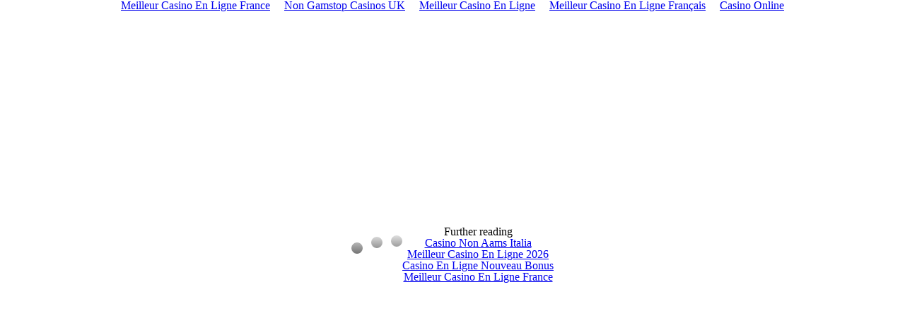

--- FILE ---
content_type: text/html; charset=UTF-8
request_url: https://www.theheightsgrocer.com/product/champagne-waris-larmandier-l-instant-de-passions-extra-brut-rose-nv/4602
body_size: 29967
content:
<!DOCTYPE html>
<html lang="en">
<head>
	<meta http-equiv="Content-Type" content="text/html; charset=UTF-8">
    <title>Champagne Waris-Larmandier 'L'instant de Passions' Extra Brut Rose NV | The Heights Grocer</title>
	<link rel="canonical" href="https://www.theheightsgrocer.com/product/champagne-waris-larmandier-l-instant-de-passions-extra-brut-rose-nv/4602.html">
    <meta name="viewport" content="width=device-width, initial-scale=1, maximum-scale=1">
    <meta name="generator" content="Square Online">
    <link rel="shortcut icon" type="image/x-icon" href="../../uploads/b/457c92c0-a98a-11ea-872a-277a814ecd8f/favicon-32x32.png">
    <link rel="preload" href="../../app/website/css/site.9d941a5dfeef33b8ae55.css" as="style">
    <style>
        .loading-view {
            width: 100vw;
            height: 100vh;
            display: flex;
            justify-content: center;
            align-items: center;
            position: fixed;
            top: 0;
            left: 0;
            z-index: 100;
        }
        .loading-container {
            width: 62px;
            height: 54px;
            display: grid;
            grid-template-columns: repeat(3, 1fr);
            grid-gap: 12px;
        }
        @media (min-width: 840px) {
            .loading-container {
                width: 72px;
                height: 54px;
                grid-gap: 12px;
            }
        }
        .dot-container {
            width: 100%;
            height: 100%;
            background: linear-gradient(#00000020, #000000);
            /* Base64 encoded simple circle SVG /resources/assets/js/prime/src/site/components/ui/circle.svg */
            mask-image: url('[data-uri]');
            -webkit-mask-image: url('[data-uri]');
            mask-repeat: no-repeat;
            -webkit-mask-repeat: no-repeat;
            mask-size: 100% auto;
            -webkit-mask-size: 100% auto;
            mask-position: bottom;
            -webkit-mask-position: bottom;
            animation: loading-view-movement;
            animation-delay: 0s;
            animation-duration: 3750ms;
            animation-iteration-count: infinite;
            animation-timing-function: cubic-bezier(0.8, 0, 0.8, 1);
        }
        .dot-container:nth-of-type(2) {
            animation-delay: 130ms;
        }
        .dot-container:nth-of-type(3) {
            animation-delay: 260ms;
        }
        @keyframes loading-view-movement {
            /* up and down for 3s, stop for 750ms */
            0%, 27%, 54% {
                mask-position: bottom;
                -webkit-mask-position: bottom;
            }
            14%, 41%, 68% {
                mask-position: top;
                -webkit-mask-position: top;
            }
            27%, 54%, 81%, 100% {
                mask-position: bottom;
                -webkit-mask-position: bottom;
            }
        }
    </style>
            <link rel="manifest" href="https://www.theheightsgrocer.com/manifest.webmanifest">
            <meta name="apple-mobile-web-app-capable" content="yes">
            <meta name="apple-mobile-web-app-status-bar-style" content="default">
            <meta name="apple-mobile-web-app-title" content="The Heights Grocer">
            <meta name="theme-color" content="#000000">
            <meta name="msapplication-TileColor" content="#000000">
            <link rel="apple-touch-icon" href="../../uploads/b/457c92c0-a98a-11ea-872a-277a814ecd8f/icon_180x180_ios_NzAxMT_width-180.png">
            <meta name="msapplication-TileImage" content="/uploads/b/457c92c0-a98a-11ea-872a-277a814ecd8f/icon_180x180_ios_NzAxMT.png?width=144">
            <link rel="apple-touch-icon" sizes="120x120" href="../../uploads/b/457c92c0-a98a-11ea-872a-277a814ecd8f/icon_180x180_ios_NzAxMT_width-120.png">
            <link rel="apple-touch-icon" sizes="152x152" href="../../uploads/b/457c92c0-a98a-11ea-872a-277a814ecd8f/icon_180x180_ios_NzAxMT_width-152.png">
            <link rel="apple-touch-icon" sizes="167x167" href="../../uploads/b/457c92c0-a98a-11ea-872a-277a814ecd8f/icon_180x180_ios_NzAxMT_width-167.png">
            <link rel="apple-touch-icon" sizes="180x180" href="../../uploads/b/457c92c0-a98a-11ea-872a-277a814ecd8f/icon_180x180_ios_NzAxMT_width-180.png">
            <link rel="apple-touch-startup-image" media="(device-width: 375px) and (device-height: 667px) and (-webkit-device-pixel-ratio: 2) and (orientation: portrait)">
            <link rel="apple-touch-startup-image" media="(device-width: 414px) and (device-height: 736px) and (-webkit-device-pixel-ratio: 3) and (orientation: portrait)">
            <link rel="apple-touch-startup-image" media="(device-width: 375px) and (device-height: 812px) and (-webkit-device-pixel-ratio: 3) and (orientation: portrait)">
            <link rel="apple-touch-startup-image" media="(device-width: 414px) and (device-height: 896px) and (-webkit-device-pixel-ratio: 2) and (orientation: portrait)">
            <link rel="apple-touch-startup-image" media="(device-width: 414px) and (device-height: 896px) and (-webkit-device-pixel-ratio: 3) and (orientation: portrait)">
            <link rel="apple-touch-startup-image" media="(device-width: 390px) and (device-height: 844px) and (-webkit-device-pixel-ratio: 3) and (orientation: portrait)">
            <link rel="apple-touch-startup-image" media="(device-width: 428px) and (device-height: 926px) and (-webkit-device-pixel-ratio: 3) and (orientation: portrait)">
            <link rel="apple-touch-startup-image" media="(device-width: 768px) and (device-height: 1024px) and (-webkit-device-pixel-ratio: 2) and (orientation: portrait)">
            <link rel="apple-touch-startup-image" media="(device-width: 810px) and (device-height: 1080px) and (-webkit-device-pixel-ratio: 2) and (orientation: portrait)">
            <link rel="apple-touch-startup-image" media="(device-width: 834px) and (device-height: 1112px) and (-webkit-device-pixel-ratio: 2) and (orientation: portrait)">
            <link rel="apple-touch-startup-image" media="(device-width: 834px) and (device-height: 1194px) and (-webkit-device-pixel-ratio: 2)">
            <link rel="apple-touch-startup-image" media="(device-width: 1024px) and (device-height: 1366px) and (-webkit-device-pixel-ratio: 2)">
        <script defer src="../../app/checkout/assets/checkout/js/system.js" data-cookieconsent="ignore"></script>
        <script type="systemjs-importmap" src="../../app/checkout/assets/checkout/imports.en.a6f98afd0f57a3b7.js" data-cookieconsent="ignore"></script>
            <script type="systemjs-importmap" src="https://cdn3.editmysite.com/app/checkout/assets/checkout/locale-imports-map.0757d44d94be1346.json" data-cookieconsent="ignore"></script>
    <script defer type="text/javascript" src="../../app/website/js/runtime.a6c1634e57b79b216f25.js" data-cookieconsent="ignore"></script>
    <script defer type="text/javascript" src="../../app/website/js/vue-modules.59964f34ec7130d2b996.js" data-cookieconsent="ignore"></script>
    <script defer type="text/javascript" src="../../app/website/js/languages/en.718f1c205dbc4d14f858.js" data-cookieconsent="ignore"></script>
    <script defer type="text/javascript" src="../../app/website/js/site.35bb858c26fdd152689a.js" data-cookieconsent="ignore"></script>
        <meta name="description" content="Côte des Blancs / Côte des Bar - Champagne, FR80% Chardonnay / 20% Pinot NoirL’Instant de Passions Rosé is sourced from the estate’s biodynamically farmed, old-vine chardonnay plots in the Grand Cru villages of Chouilly, Cramant, Avize, Oger, and Le Mesnil-sur-Oger in the Côte des Blancs and pinot noir from the Côte des Bar. The Waris-Larmandier family utilizes natural and regenerative agricultural practices—L’Instant de Passions Rosé is a certified organic and biodynamic Champagne. The Waris-Larmandier style is terroir-focused, understated, structured, and ultra-elegant.L’Instant de Passions Rosé is a very limited, complex œil de perdrix rosé with mellow, earthy mushroom nuances, melting into strawberries, pink grapefruit, saline notes, and baking spices. The harmonious palate has a savory, smooth and creamy texture and a long, elegant and supple finish. A rosé that can be enjoyed before a meal but also has the tension to pair beautifully with food.Vinification – Grapes are picked separately, hand-h">
    <meta property="og:title" content="Champagne Waris-Larmandier 'L'instant de Passions' Extra Brut Rose NV | The Heights Grocer">
                <meta property="og:site_name" content="The Heights Grocer">
                <meta property="og:description" content="Côte des Blancs / Côte des Bar - Champagne, FR80% Chardonnay / 20% Pinot NoirL’Instant de Passions Rosé is sourced from the estate’s biodynamically farmed, old-vine chardonnay plots in the Grand Cru villages of Chouilly, Cramant, Avize, Oger, and Le Mesnil-sur-Oger in the Côte des Blancs and pinot noir from the Côte des Bar. The Waris-Larmandier family utilizes natural and regenerative agricultural practices—L’Instant de Passions Rosé is a certified organic and biodynamic Champagne. The Waris-Larmandier style is terroir-focused, understated, structured, and ultra-elegant.L’Instant de Passions Rosé is a very limited, complex œil de perdrix rosé with mellow, earthy mushroom nuances, melting into strawberries, pink grapefruit, saline notes, and baking spices. The harmonious palate has a savory, smooth and creamy texture and a long, elegant and supple finish. A rosé that can be enjoyed before a meal but also has the tension to pair beautifully with food.Vinification – Grapes are picked separately, hand-h">
                <meta property="og:image">
                <meta property="og:url" content="https://www.theheightsgrocer.com/product/champagne-waris-larmandier-l-instant-de-passions-extra-brut-rose-nv/4602">
        <meta property="og:type" content="website">
    <script data-cookieconsent="ignore">
        window.dataLayer = window.dataLayer || [];
        function gtag(){dataLayer.push(arguments);}
        gtag('js', new Date());
    </script>
    <script type="application/javascript" data-cookieconsent="ignore">
        window.__BOOTSTRAP_STATE__ = {"siteData":{"site":{"id":"457c92c0-a98a-11ea-872a-277a814ecd8f","properties":{"classicSiteID":"831794307615256386","catalogSiteId":"952174477121622633","selectedVertical":"classes-events","verticalV4":"coffee-shop","language":"en","squareMerchantId":"EWN3MB6ZG52M3","siteCatalogVersion":"d247551d-d2b6-4d9c-b768-cf8eaeb039ce","appSiteCartNativePayControlGroup":false,"appSiteCartNativePayTestGroup":false,"isKioskSite":false,"squareSyncUserId":"ff3d801f-2f16-4aec-b0a3-5ee98f51e473","blockFtux":{"category-products":["ftux-alert"]},"onboarded":{"guidance":{"version":"1","complete":true,"welcomeComplete":true,"templateSwitcher":false,"ostEditSitePreviewTipDismissed":false},"onboardingComplete":true,"onboardingProgress":{"step":0,"type":null},"isSiteDesignOnboarded":true,"isAdcAnnouncementDismissed":true,"isFontsAnnouncementDismissed":true,"isThemesAnnouncementDismissed":true,"isScrollingTextAnnouncementDismissed":true,"isCustomizationDiscoverabilityDismissed":true},"publishedAt":1690839973,"completedFtux":{"INSTAGRAM_FEATURE_EXPLAINED":true,"IS_SPLASH_OO_SCHOOLTIP_DISMISSED":true},"site_versions":{"editor":{"v0":"457d1cc0-a98a-11ea-b059-6910c6b96977","v1":"4047d530-fab8-11eb-be65-f17a48f1a3e1","v2":"746c91e0-222c-11ec-93c6-fd7ca04c5841","v4":"25843dc0-6286-11ec-921f-e7f4485f820d","v5":"ee4fb340-928b-11ec-bf9d-f94328ef5d36","v6":"3a02c4f0-c286-11ed-99da-1586f536f70e","v7":"af81be80-1ab8-11ee-a0c5-0755e29d024c"},"published":{"v0":"c1811d70-e7db-11eb-83f5-0b5e1e3eb247","v1":"1b15b3a0-17e8-11ec-aa69-df9973b60819","v2":"5c6300d0-4598-11ec-ab32-2f4d09d80027","v3":"3ba043b0-57a0-11ec-913a-5daa9781dccd","v4":"0a9ca8b0-6288-11ec-bb80-91652d74ed0c","v5":"2eb42ce0-b91c-11ed-a0c2-c36964e76f54","v6":"80fa2b20-1131-11ee-a027-0deba1768eca","v7":"83a54e30-151e-11ee-84d8-958c2e0c5831"}},"websiteNotices":{"siteSettingsTrial":true},"siteIconSettings":{"updatedAt":1690840245,"splash_images":{"config":{"size":"2048","radius":0,"fontPath":"\/var\/www\/public\/static\/fonts\/Bookmania\/b42a2434-0556-4edc-826f-429b24348375.woff","iconType":"free","imageUrl":null,"language":"en","siteTitle":"The Heights Grocer","customColor":"#000000","primaryColor":"#000000","contrastColor":"#ffffff"},"2048x4435":"\/uploads\/b\/457c92c0-a98a-11ea-872a-277a814ecd8f\/splash_2048x4435_NDI1MD.jpg"},"ios_icon_images":{"config":{"size":"180","radius":0,"fontPath":"\/var\/www\/public\/static\/fonts\/Bookmania\/b42a2434-0556-4edc-826f-429b24348375.woff","iconType":"free","imageUrl":null,"language":"en","siteTitle":"The Heights Grocer","customColor":"#000000","primaryColor":"#000000","contrastColor":"#ffffff"},"180x180":"\/uploads\/b\/457c92c0-a98a-11ea-872a-277a814ecd8f\/icon_180x180_ios_NzAxMT.png"},"android_icon_images":{"config":{"size":"512","radius":256,"fontPath":"\/var\/www\/public\/static\/fonts\/Bookmania\/b42a2434-0556-4edc-826f-429b24348375.woff","iconType":"free","imageUrl":null,"language":"en","siteTitle":"The Heights Grocer","customColor":"#000000","primaryColor":"#000000","contrastColor":"#ffffff"},"512x512":"\/uploads\/b\/457c92c0-a98a-11ea-872a-277a814ecd8f\/icon_512x512_android_NjEyMD.png"}},"selectedDeviceView":"desktop","selectedVerticalLayout":"","show_appointments_guide":false,"order_fulfillment_guides":"pickup","domain":{"custom_domain":"www.theheightsgrocer.com","subdomain":"178550170155718456","site_id":"457c92c0-a98a-11ea-872a-277a814ecd8f"}}},"pagesMeta":[{"id":"ab048920-2feb-11ee-b5da-b1b3717d2f30","name":"About ","route":"about","title":"About ","featureType":null,"description":"","hidden":false},{"id":"ab033120-2feb-11ee-9b25-6737d7507f0a","name":"Holiday Picks ","route":"holiday-picks","title":"Holiday Picks ","featureType":null,"description":"","hidden":false},{"id":"ab05a990-2feb-11ee-876f-01febf0a4b31","name":"Home","route":"home","title":"Home","featureType":null,"description":"","hidden":false},{"id":"ab03a4a0-2feb-11ee-8dff-cf44993274fa","name":"Order FAQ","route":"order-faq","title":"Order FAQ","featureType":null,"description":"","hidden":false},{"id":"ab041e30-2feb-11ee-b091-8188c6fd4214","name":"Shop Wine ","route":"shop-wine","title":"Shop Wine ","featureType":null,"description":"","hidden":false},{"id":"ab051c60-2feb-11ee-aafa-cd451094fad2","name":"Wine Club","route":"wine-club","title":"Wine Club","featureType":null,"description":"","hidden":false}],"customPagesMeta":[],"artifactsMeta":[],"snapshot":{"id":"ab022b60-2feb-11ee-92e5-43792a35f6bb","site_id":"457c92c0-a98a-11ea-872a-277a814ecd8f","properties":{"seo":{"page":{"ab048920-2feb-11ee-b5da-b1b3717d2f30":{"title":"About ","description":"Explore the best wine shop Houston has to offer with our hand-picked selection of wine and gifts from around the world. "},"ab051c60-2feb-11ee-aafa-cd451094fad2":{"title":"Wine Club","description":"Enjoy the best wines from Houston right to your doorstep with our Wine Club Houston Delivery. "},"ab05a990-2feb-11ee-876f-01febf0a4b31":{"title":"Welcome","description":"General store featuring natural wines, food and gifts. Wine delivery within 15 miles within an hour. "}},"template":{"orderOnline":{"title":"Order Online","description":"Get your favorite wines delivered to your door in Houston with our curated selection of handpicked wines."}}},"logo":"\/uploads\/b\/8a25769f720eaffc8ec9a1ff7a2ee888cd902736e5c12b677049f0ead2582f3c\/logo_transparent_background_1591622272.png","color":{"primaryColor":"#000000","secondaryColors":[{"id":"--color-secondary-sCxodr","value":"#2157fa"}]},"title":"The Heights Grocer","social":[{"icon":"email","user":"info@theheightsgrocer.com","selected":true},{"icon":"facebook","user":"","selected":false},{"icon":"instagram","user":"theheightsgrocer","selected":true},{"icon":"linkedin","user":"","selected":false},{"icon":"pinterest","user":"","selected":false},{"icon":"snapchat","user":"","selected":false},{"icon":"twitter","user":"","selected":false},{"icon":"vimeo","user":"","selected":false},{"icon":"yelp","user":"","selected":false},{"icon":"youtube","user":"","selected":false}],"favicon":"\/uploads\/b\/457c92c0-a98a-11ea-872a-277a814ecd8f\/favicon-32x32.png","fontset":{"name":"bookmania-worksans","version":"0.1.0"},"homePage":"ab05a990-2feb-11ee-876f-01febf0a4b31","homepage":{"type":"page","typeID":"ab05a990-2feb-11ee-876f-01febf0a4b31"},"logoType":"logo","styleset":{"name":"square","version":"0.1.0"},"framework":{"name":"birdseye","version":"0.1.0"},"onboarded":false,"openGraph":{"page":{"ab048920-2feb-11ee-b5da-b1b3717d2f30":{"title":"About ","description":""},"ab051c60-2feb-11ee-aafa-cd451094fad2":{"title":"Wine Club","description":""},"ab05a990-2feb-11ee-876f-01febf0a4b31":{"title":"Home","description":""}},"template":{"orderOnline":{"title":"Order Online","description":""}}},"blocksMeta":{"0639da70-1022-11ec-8c89-a5bd5e104c17":"vGfrDC","18233f41-c94d-11eb-a905-c98e28828482":"hWiDrq","1fa9f971-c94d-11eb-a905-c98e28828482":"AyXvbI","25e44990-1032-11ec-b01f-3b9edddb1ad8":"ewQzdl","33d36790-1030-11ec-b01f-3b9edddb1ad8":"jqsALr","41a722f1-1650-11ec-9113-8db62ed1dd2b":"GfeHXV","45c7f310-a98a-11ea-bb52-15d442097358":"dhOYge","45cc0f50-a98a-11ea-976c-4312c30d1f5e":"bYyiRX","45cc2240-a98a-11ea-bf5a-7dc932b33831":"kOsNmF","45cc42b0-a98a-11ea-a7b5-4d2347f4f1fb":"dFeKBb","45cc5850-a98a-11ea-9125-3f550c018711":"MoqlTA","45cc7280-a98a-11ea-abed-c956f694875a":"mjZziH","483d2851-a98a-11ea-82af-f3ef002a3c18":"qwaIuZ","486dae31-a98a-11ea-82af-f3ef002a3c18":"dhvtcN","58d3d4c0-a98a-11ea-82af-f3ef002a3c18":"uRiElh","59a6a151-1650-11ec-9113-8db62ed1dd2b":"GuctQA","67c753f1-c95d-11eb-ba8b-7b999b1bf844":"tTBneh","725b7fc1-102b-11ec-9786-6b449cb09a8e":"sVYcPN","949bf290-456e-11ec-a62d-95319f68f724":"XsDxrk","9d9ae151-101a-11ec-8c89-a5bd5e104c17":"oqewvY","a355a1a1-456e-11ec-a62d-95319f68f724":"OHsFuQ","b4098251-c954-11eb-b08c-3d89e217d6c7":"SoErFG","c34dc380-1034-11ec-b01f-3b9edddb1ad8":"zDjJmh","ca7f35f1-102d-11ec-b01f-3b9edddb1ad8":"feSLdp","d0e724b0-2eb9-11ed-886b-d59583822419":"jGhMIR"},"navigation":[{"link":{"page":{"pageID":"ab05a990-2feb-11ee-876f-01febf0a4b31"}},"type":"page"},{"link":{"page":{"pageID":"ab051c60-2feb-11ee-aafa-cd451094fad2"}},"type":"page"},{"link":{"page":{"pageID":"ab048920-2feb-11ee-b5da-b1b3717d2f30"}},"type":"page"},{"link":{"orderOnline":true},"type":"orderOnline","children":[]},{"tab":true,"link":{"external":"https:\/\/squareup.com\/gift\/EWN3MB6ZG52M3\/order"},"type":"external","title":"Gift card","children":[]},{"link":{"page":{"pageID":"ab03a4a0-2feb-11ee-8dff-cf44993274fa"}},"type":"page"},{"link":{"page":{"pageID":"ab033120-2feb-11ee-9b25-6737d7507f0a"}},"type":"page"}],"buttonstyle":"pill","customFonts":[],"featuresets":["instagramFeed","restaurant","splash"],"contentAreas":{"cart":{"id":"45cc5360-a98a-11ea-a6ea-d37f51b4fdb1","hidden":false,"content":{"id":"45cc5850-a98a-11ea-9125-3f550c018711","type":"block","layout":"cart-1","purpose":"cart@^1.1.0","elements":[{"id":"45cc5ea0-a98a-11ea-962d-65760f5b6ff1","purpose":"title","properties":{}},{"id":"45cc61e0-a98a-11ea-9edc-71bb346d17e9","purpose":"button","properties":{}},{"id":"45cc6560-a98a-11ea-bd95-4d5c23c27b18","purpose":"text","properties":{}},{"id":"45cc6880-a98a-11ea-be85-bfa9df903465","purpose":"image","properties":{}},{"id":"45cc6c30-a98a-11ea-aeca-1ffaec4fde0f","purpose":"close","properties":{}}],"properties":{"shortID":"MoqlTA"}}},"footer":{"id":"45cc0bc0-a98a-11ea-bba9-ad2605e7a7ec","hidden":false,"content":{"id":"45cc0f50-a98a-11ea-976c-4312c30d1f5e","type":"block","layout":"footer-6","purpose":"footer@^1.1.0","elements":[{"id":"45cc12b0-a98a-11ea-a3e4-bd468493a71c","purpose":"logo","properties":{"logoDimensions":{"width":3400,"height":1088}}},{"id":"45cc14b0-a98a-11ea-b5c0-57c9d190367f","purpose":"text","properties":{"fontSize":"medium"}},{"id":"45cc1690-a98a-11ea-83da-99a439be643e","purpose":"social","properties":{}},{"id":"45cc1850-a98a-11ea-add9-63e573e26708","purpose":"newsletter","properties":{"type":"subscription","fields":[{"id":"45cc1b40-a98a-11ea-b138-353c4d1a8d3a","type":"action-input","label":"","required":true,"properties":{},"instructions":""}],"schema":{"id":"47442250-a98a-11ea-bc38-c7a973d7fa1c","hash":"5e3713ffe49b7d81d8acff5b8141dd7c"}}}],"properties":{"shortID":"bYyiRX","background":{"type":"default"},"colorProfile":"primary-muted-bold"}},"properties":{"styles":{"minHeight":"100px"}}},"header":{"id":"45cc1d90-a98a-11ea-8fcb-436daaeb23e5","hidden":false,"content":{"id":"45cc2240-a98a-11ea-bf5a-7dc932b33831","type":"block","layout":"header-6","purpose":"header@^1.1.0","elements":[{"id":"465d1db0-a98a-11ea-82af-f3ef002a3c18","purpose":"logo","properties":{"fontSize":"small","titleColor":"--dark-text-color","logoDimensions":{"width":3400,"height":1088}}},{"id":"465d1db1-a98a-11ea-82af-f3ef002a3c18","purpose":"social","properties":{}},{"id":"465d1db2-a98a-11ea-82af-f3ef002a3c18","purpose":"navigation","properties":{"hidden":false,"uppercase":true}},{"id":"465d1db3-a98a-11ea-82af-f3ef002a3c18","purpose":"hamburger","properties":{}},{"id":"465d1db4-a98a-11ea-82af-f3ef002a3c18","purpose":"cart","properties":{}}],"properties":{"shortID":"kOsNmF","textAlign":"","background":{"type":"color","color":{"value":"--light-text-color","isDark":false}},"actionButton":{"link":{"link":{"orderOnline":true},"type":"orderOnline"},"label":"Order now","hidden":true,"presetColor":"--primary-color","presetStyle":"secondary"},"headerScroll":"scrollup","disableSearch":false}},"properties":{"styles":{"minHeight":"80px"}}},"navMobile":{"id":"45cc3ef0-a98a-11ea-907b-81b71a0ceb4f","hidden":false,"content":{"id":"45cc42b0-a98a-11ea-a7b5-4d2347f4f1fb","type":"block","layout":"navigation-mobile","purpose":"nav-mobile@^1.1.0","elements":[{"id":"45cc48a0-a98a-11ea-8160-e75f4c7caccb","purpose":"navigation","properties":{}},{"id":"45cc4bf0-a98a-11ea-bb08-d98c47c0ba63","purpose":"close","properties":{}},{"id":"45cc4fe0-a98a-11ea-8b57-2f33a73cb4b7","purpose":"social","properties":{}}],"properties":{"shortID":"dFeKBb"}}},"freeFooter":{"id":"45cc6f60-a98a-11ea-8d80-030797459b22","hidden":false,"content":{"id":"45cc7280-a98a-11ea-abed-c956f694875a","type":"block","layout":"free-footer-1","purpose":"free-footer@^1.0.0","elements":[],"properties":{"shortID":"mjZziH","background":{}}}}},"homePageType":"page","pageOverrides":{"product":{},"shopAll":{},"category":{},"leaveReview":{},"orderOnline":{},"instagramFeed":{},"searchResults":{}},"pageTemplates":{"splash":"ab065610-2feb-11ee-845c-e3a05f580a68","product":"ab06b780-2feb-11ee-be36-d36ba7cfd990","shopAll":"ab085c40-2feb-11ee-b481-2ba4555d134f","category":"ab085c40-2feb-11ee-b481-2ba4555d134f","leaveReview":"ab07e400-2feb-11ee-ac08-e33e7067e473","orderOnline":"ab08ba80-2feb-11ee-9d46-793f81de79d6","instagramFeed":"ab091ca0-2feb-11ee-8b60-1b39ee5c03df","searchResults":"ab085c40-2feb-11ee-b481-2ba4555d134f"},"routeMap":{"about":"ab048920-2feb-11ee-b5da-b1b3717d2f30","holiday-picks":"ab033120-2feb-11ee-9b25-6737d7507f0a","home":"ab05a990-2feb-11ee-876f-01febf0a4b31","order-faq":"ab03a4a0-2feb-11ee-8dff-cf44993274fa","shop-wine":"ab041e30-2feb-11ee-b091-8188c6fd4214","wine-club":"ab051c60-2feb-11ee-aafa-cd451094fad2","":"ab05a990-2feb-11ee-876f-01febf0a4b31"}},"version":7},"user":{"id":132012493,"properties":{"isSquareSyncUser":true,"country":"US"}},"billingFeatures":{"billingFeatures":{"embed_restricted_widgets":true,"com_gifting":true,"com_authorizenet_payment":false,"com_digital_products":true,"com_coupons":true,"com_product_reviews":true,"com_product_limit":-1,"popup_announcement":true,"popup_coupons":true,"popup_lead_capture":true,"community_support":true,"free_ssl_security":true,"custom_domain_connection":true,"advanced_site_stats":true,"password_protection":true,"video_backgrounds":false,"hd_video_and_audio":false,"membership_registration":false,"membership_settings":true,"online_store":true,"accept_paypal_payments":true,"product_badges":true,"product_modifiers":true,"in_store_pickup":true,"shipping_calculator":true,"chat_and_email_support":true,"phone_support":true,"priority_support":true,"advanced_ecommerce_stats":true,"seo":true,"unlimited_storage":true,"members":false,"abandoned_cart_emails":true,"integrated_shipping_labels":true,"tax_calculator":true,"no_weebly_ads":true,"site_search":false,"product_search":true,"square_gift_cards":true,"inventory_management":true,"integrated_facebook_ads":true,"real_time_shipping_calculator":true,"age_confirmation":true,"square_processing_rate_id":"ECOM_SOS_PREMIUM","square_processing_rate_display":{"USD":[{"percent":"2.6","flat":30,"type":"all"}],"AUD":[{"percent":"1.9","flat":0,"type":"all"}],"CAD":[{"percent":"2.6","flat":30,"type":"all"}],"EUR":[{"percent":"1.4","flat":15,"type":"intra-eu"},{"percent":"2.9","flat":15,"type":"non-eu"}],"GBP":[{"percent":"1.4","flat":15,"type":"intra-eu"},{"percent":"2.5","flat":15,"type":"non-eu"}],"JPY":[{"percent":"3.3","flat":0,"type":"non-jcb"},{"percent":"3.3","flat":0,"type":"jcb"}]},"favicon_customization":true,"site_code_customization":true,"instagram_feed_tagging":true,"quick_shop":true,"scheduleEnabled":false,"smartGroupsEnabled":false,"socialAdsEnabled":true,"lifetimeEmails":2,"emailsPerMonth":2,"recipientsPerEmail":500,"recipientsPerMonth":1000,"automations":0,"automatedRecipientsPerMonth":0,"enabledLeadFormTypes":["popup"],"allowsPurchasingCredits":false,"insights_overview":true,"insights_sales":true,"insights_products":true,"custom_fonts":true,"com_shipping_settings":true,"com_manage_gift_cards":true,"com_create_shipping_label_discount":true,"customer_accounts":true,"com_stripe_payment":true,"com_product_sync":true,"com_product_variant_limit":-1,"com_shipping_labels_tier":"weebly_cpp_tier","com_transaction_fee":"0.00","form_file_upload":true,"product_scheduled_actions":true,"custom_site_icon":true,"video_uploading":10485760,"buyer_customer_accounts":true,"personalized_order_screen":true,"personalized_recommendations":true,"easy_reordering":true,"self_serve_ordering":true,"ecom_preorders":true,"order_text_alerts":true,"time_based_categories":true,"advanced_order_limits":true,"modifier_images":true,"free_fulfillment_meter":true,"spd_fees_amount":0,"twenty_four_seven_support":true,"advanced_design_controls":true,"order_item_quantity_limit":true,"stock_media":true,"so_buyer_subscriptions":true,"item_badge_customization":true,"shop_all_item_layouts":true,"icon_sets":true,"banner_slides":true,"priority_phone_support":true,"pdp_layouts":true,"full_height_banners":true,"scrolling_text":true,"featured_item_layouts":true,"mega_menu":true,"appts_customization":true,"premium_text_image_layout":true,"featured_category_layouts":true,"com_square_transaction_best_discount":true},"isTrial":false},"siteFeatures":{"embed_restricted_widgets":true,"com_gifting":true,"com_authorizenet_payment":false,"com_digital_products":true,"com_coupons":true,"com_product_reviews":true,"com_product_limit":-1,"popup_announcement":true,"popup_coupons":true,"popup_lead_capture":true,"community_support":true,"free_ssl_security":true,"custom_domain_connection":true,"advanced_site_stats":true,"password_protection":true,"video_backgrounds":false,"hd_video_and_audio":false,"membership_registration":false,"membership_settings":true,"online_store":true,"accept_paypal_payments":true,"product_badges":true,"product_modifiers":true,"in_store_pickup":true,"shipping_calculator":true,"chat_and_email_support":true,"phone_support":true,"priority_support":true,"advanced_ecommerce_stats":true,"seo":true,"unlimited_storage":true,"members":false,"abandoned_cart_emails":true,"integrated_shipping_labels":true,"tax_calculator":true,"no_weebly_ads":true,"site_search":false,"product_search":true,"square_gift_cards":true,"inventory_management":true,"integrated_facebook_ads":true,"real_time_shipping_calculator":true,"age_confirmation":true,"square_processing_rate_id":"ECOM_SOS_PREMIUM","square_processing_rate_display":{"USD":[{"percent":"2.6","flat":30,"type":"all"}],"AUD":[{"percent":"1.9","flat":0,"type":"all"}],"CAD":[{"percent":"2.6","flat":30,"type":"all"}],"EUR":[{"percent":"1.4","flat":15,"type":"intra-eu"},{"percent":"2.9","flat":15,"type":"non-eu"}],"GBP":[{"percent":"1.4","flat":15,"type":"intra-eu"},{"percent":"2.5","flat":15,"type":"non-eu"}],"JPY":[{"percent":"3.3","flat":0,"type":"non-jcb"},{"percent":"3.3","flat":0,"type":"jcb"}]},"favicon_customization":true,"site_code_customization":true,"instagram_feed_tagging":true,"quick_shop":true,"scheduleEnabled":false,"smartGroupsEnabled":false,"socialAdsEnabled":true,"lifetimeEmails":2,"emailsPerMonth":2,"recipientsPerEmail":500,"recipientsPerMonth":1000,"automations":0,"automatedRecipientsPerMonth":0,"enabledLeadFormTypes":["popup"],"allowsPurchasingCredits":false,"insights_overview":true,"insights_sales":true,"insights_products":true,"custom_fonts":true,"com_shipping_settings":true,"com_manage_gift_cards":true,"com_create_shipping_label_discount":true,"customer_accounts":true,"com_stripe_payment":true,"com_product_sync":true,"com_product_variant_limit":-1,"com_shipping_labels_tier":"weebly_cpp_tier","com_transaction_fee":"0.00","form_file_upload":true,"product_scheduled_actions":true,"custom_site_icon":true,"video_uploading":10485760,"buyer_customer_accounts":true,"personalized_order_screen":true,"personalized_recommendations":true,"easy_reordering":true,"self_serve_ordering":true,"ecom_preorders":true,"order_text_alerts":true,"time_based_categories":true,"advanced_order_limits":true,"modifier_images":true,"free_fulfillment_meter":true,"spd_fees_amount":0,"twenty_four_seven_support":true,"advanced_design_controls":true,"order_item_quantity_limit":true,"stock_media":true,"so_buyer_subscriptions":true,"item_badge_customization":true,"shop_all_item_layouts":true,"icon_sets":true,"banner_slides":true,"priority_phone_support":true,"pdp_layouts":true,"full_height_banners":true,"scrolling_text":true,"featured_item_layouts":true,"mega_menu":true,"appts_customization":true,"premium_text_image_layout":true,"featured_category_layouts":true,"com_square_transaction_best_discount":true},"featureset":{"pages":["instagramFeed","orderOnline","splash"],"quickShop":false,"search":false,"blocks":[]},"abData":{},"page":{"id":"ab06b780-2feb-11ee-be36-d36ba7cfd990","site_snapshot_id":"ab022b60-2feb-11ee-92e5-43792a35f6bb","properties":{"name":"Item","route":"","template":true,"contentAreas":{"banner":{"id":"45c8e7a0-a98a-11ea-8884-5d0fa0d91fb0","hidden":true,"content":{"id":"45c8e960-a98a-11ea-baeb-ef2097520979","type":"block","layout":"banner-1","purpose":"banner@^1.1.0","elements":[{"id":"45c8eb30-a98a-11ea-b410-1f77bf273d0a","purpose":"title-1","properties":{}},{"id":"45c8ecf0-a98a-11ea-9647-abde807fd16a","purpose":"image-1","properties":{}},{"id":"45c8eea0-a98a-11ea-9f41-cf8ff4ef0d73","purpose":"button-1","properties":{"link":{"link":{"shopAll":true},"type":"shopAll"}}}],"properties":{"styles":{"minHeight":"560px"},"shortID":"PuWHez","verticalsHidden":true}}},"sticky":{"id":"258c1330-6286-11ec-b46c-dbd9220394ba","hidden":false,"content":{"id":"258c1420-6286-11ec-bc6f-3d334a5c9011","type":"container","cells":[{"id":"45c8d640-a98a-11ea-a893-a1e9a5ca16cc","type":"cell","content":{"id":"45c8d840-a98a-11ea-bb48-6baed41be392","type":"block","layout":"product-detail-1","purpose":"product-detail@^1.1.0","elements":[{"id":"45c8db80-a98a-11ea-95ad-0dddddfcb70b","purpose":"product-gallery","properties":{}},{"id":"45c8dd50-a98a-11ea-b2c7-15ceca6bd69c","purpose":"product-title","properties":{}},{"id":"45c8df00-a98a-11ea-8f9d-f1935c6e4825","purpose":"product-description","properties":{}}],"properties":{"shortID":"IKEDnd","verticalsHidden":true}}},{"id":"e8488cd0-ee70-11ed-9434-c5984ee1fe2a","type":"cell","content":{"id":"e8488cd1-ee70-11ed-9434-c5984ee1fe2a","type":"block","layout":"similar-items-carousel","purpose":"similar-items@^1.0.0","elements":[],"properties":{"hidden":true,"shortID":"NsPHqv"}}}]}},"userContent":{"id":"45c8d140-a98a-11ea-8d74-5fbf02a81681","hidden":false,"content":{"id":"45c8d420-a98a-11ea-aff4-6b49d44e97de","type":"container","cells":[]}},"stickyFooter":{"id":"258c14a0-6286-11ec-a865-a5f3aa134d2a","hidden":false,"content":{"id":"258c14f0-6286-11ec-a5c1-83d23016f844","type":"container","cells":[{"id":"45c8e0e0-a98a-11ea-b0d6-3129ba1ad3de","type":"cell","content":{"id":"45c8e2a0-a98a-11ea-9678-a5cad06b9371","type":"block","layout":"product-reviews-1","purpose":"product-reviews@^1.0.0","elements":[{"id":"45c8e5f0-a98a-11ea-8f90-ab2bfaf10f97","purpose":"star-rating","properties":{}}],"properties":{"shortID":"KgWpRl","verticalsHidden":true}}}]}}}}}},"storeInfo":{"language":"en","locale":"en_US","currency":"USD","has_payment_processor":true,"payment_method_support":{"visa":true,"mastercard":true,"amex":true,"discover":true,"jcb":true,"interac":false,"paypal":true,"apple_pay":true,"google_pay":true,"cash_app":false,"square_pay":true},"accepting_orders":true,"allowed_to_sell":true,"store_mode":"cart","product_image_ratio":"w1h1","category_image_ratio":"w1h1","show_out_of_stock_section":true,"show_low_stock_section":true,"show_on_sale_section":true,"product_reviews_enabled":false,"has_multi_location":true,"has_subscribable_items":false,"has_only_subscribable_items":false,"show_pdp_buy_now_button":true,"default_product_fulfillment":"pickup,delivery,dine_in","seller_preferred_fulfillment":"delivery","max_donation_amount":5000,"square_application_id":"sq0idp-w46nJ_NCNDMSOywaCY0mwA","digital_wallet_availability":{"apple_pay_checkout_enabled":true,"google_pay_checkout_enabled":true},"fulfillment_support":{"delivery":true,"pickup":true,"shipping":true,"dine_in":false,"manual":true,"digital":false},"locations_count":1,"locations_counts":{"pickup":1,"delivery":1,"dine_in":0,"pickup_or_delivery":1,"brick_and_mortar_fulfillment":1,"shipping":1,"total":1},"product_sku_by_fulfillment_counts":{"pickup":5995,"delivery":606,"dine_in":5762,"total":6005},"has_time_based_categories":false,"has_shippable_product":true,"return_policy":"<p>Please reach out to info@theheightsgrocer.com for any questions regarding refunds. <\/p>","shipping_policy":"<p>Once an order has been shipped we are not responsible for the package. Any claims are the responsibility of the customer. <\/p>","has_category_images":true,"has_delivery_courier_partners":true,"category_hierarchy_root_ids":{"site_category_id":"1","id":"11ea8a63397da1e590d30cc47a2ae324"},"payment_gateways":[{"name":"MCSquare","connected":true,"site_id":"952174477121622633"},{"name":"PayPalEco","connected":true,"site_id":"952174477121622633"}],"tax_sources":{"pickup":{"fulfillment_type":"pickup","source":"square","itemized_taxes":true},"shipping":{"fulfillment_type":"shipping","source":"sos","itemized_taxes":false},"dine_in":{"fulfillment_type":"dine_in","source":"square","itemized_taxes":true},"delivery":{"fulfillment_type":"delivery","source":"square","itemized_taxes":true}},"storefront_site_language":"en","curbside_pickup_sms_replies_enabled":false,"merchant_id":"EWN3MB6ZG52M3","product_setting_low_stock_threshold":"5","shipping_location_ids":["11ea8a6336986b1c90d30cc47a2ae324"],"out_of_stock_items_hidden":false,"buyer_customer_accounts_enabled":true,"allow_membership_product_type":true,"default_product_type":"food","uses_advanced_categories":false},"commerceLinks":{"products":{"3817":{"site_product_id":"3817","name":"1 Year - 3 Bottle Subscription","updated_date":"2023-09-25T22:23:34+00:00","permalink":null,"site_link":"\/product\/1-year-3-bottle-subscription\/3817"},"3815":{"site_product_id":"3815","name":"3 Bottle Wine Club","updated_date":"2023-09-25T22:23:34+00:00","permalink":null,"site_link":"\/product\/3-bottle-wine-club\/3815"},"3816":{"site_product_id":"3816","name":"6 Bottle Wine Club","updated_date":"2023-07-21T04:20:03+00:00","permalink":null,"site_link":"\/product\/6-bottle-wine-club\/3816"},"3141":{"site_product_id":"3141","name":"Aldo Armato Extra Virgin Olive Oil 1L","updated_date":"2023-08-19T16:35:32+00:00","permalink":null,"site_link":"\/product\/aldo-armato-extra-virgin-olive-oil-1l\/3141"},"7100":{"site_product_id":"7100","name":"Aldo Viola 'Saignee' Terre Siciliane Rosso 2019","updated_date":"2023-09-24T00:29:00+00:00","permalink":null,"site_link":"\/product\/aldo-viola-saignee-terre-siciliane-rosso-2019\/7100"},"7074":{"site_product_id":"7074","name":"Alta Marfa Picnic Ros\u00e9 2022","updated_date":"2023-09-23T20:57:20+00:00","permalink":null,"site_link":"\/product\/alta-marfa-picnic-ros-2022\/7074"},"7073":{"site_product_id":"7073","name":"Alta Marfa Picnic White 2022","updated_date":"2023-09-22T22:10:52+00:00","permalink":null,"site_link":"\/product\/alta-marfa-picnic-white-2022\/7073"},"6974":{"site_product_id":"6974","name":"American Vinegar Works - 19.53 Apple Cider Vinegar","updated_date":"2023-09-25T22:31:09+00:00","permalink":null,"site_link":"\/product\/american-vinegar-works-19-53-apple-cider-vinegar\/6974"},"6975":{"site_product_id":"6975","name":"American Vinegar Works - Better Than Champagne Chardonnay Wine Vinegar","updated_date":"2023-09-25T22:31:09+00:00","permalink":null,"site_link":"\/product\/american-vinegar-works-better-than-champagne-chardonnay-wine-vinegar\/6975"},"6978":{"site_product_id":"6978","name":"American Vinegar Works - Pink Pacific Rose Wine Vinegar","updated_date":"2023-09-25T22:31:09+00:00","permalink":null,"site_link":"\/product\/american-vinegar-works-pink-pacific-rose-wine-vinegar\/6978"},"6976":{"site_product_id":"6976","name":"American Vinegar Works - Ultimate Red Wine Vinegar","updated_date":"2023-09-25T22:31:09+00:00","permalink":null,"site_link":"\/product\/american-vinegar-works-ultimate-red-wine-vinegar\/6976"},"3180":{"site_product_id":"3180","name":"Ampeleia Rosato 2021","updated_date":"2023-09-19T23:06:47+00:00","permalink":null,"site_link":"\/product\/ampeleia-rosato-2021\/3180"},"444":{"site_product_id":"444","name":"Ampeleia Unlitro 2022","updated_date":"2023-09-28T21:58:11+00:00","permalink":null,"site_link":"\/product\/ampeleia-unlitro-2022\/444"},"6873":{"site_product_id":"6873","name":"Antipodes Water 1L (still)","updated_date":"2023-09-15T22:11:01+00:00","permalink":null,"site_link":"\/product\/antipodes-water-1l-still-\/6873"},"1893":{"site_product_id":"1893","name":"Arpepe Rosso di Valtellina 2020","updated_date":"2023-09-22T23:06:01+00:00","permalink":null,"site_link":"\/product\/arpepe-rosso-di-valtellina-2020\/1893"},"5830":{"site_product_id":"5830","name":"Artichoke and Walnut Bruschetta by Perche' Ci Credo","updated_date":"2023-07-02T03:33:23+00:00","permalink":null,"site_link":"\/product\/artichoke-and-walnut-bruschetta-by-perche-ci-credo\/5830"},"6241":{"site_product_id":"6241","name":"Ati Manel Garfish in Spiced Olive Oil","updated_date":"2023-09-17T21:18:21+00:00","permalink":null,"site_link":"\/product\/ati-manel-garfish-in-spiced-olive-oil\/6241"},"6049":{"site_product_id":"6049","name":"Ati Manel Mussels in Pickled Sauce","updated_date":"2023-10-01T20:32:28+00:00","permalink":null,"site_link":"\/product\/ati-manel-mussels-in-pickled-sauce\/6049"},"5907":{"site_product_id":"5907","name":"Ati Manel Razor Shells in Brine 8\/10","updated_date":"2023-10-01T20:32:28+00:00","permalink":null,"site_link":"\/product\/ati-manel-razor-shells-in-brine-8-10\/5907"},"5905":{"site_product_id":"5905","name":"Ati Manel Spiced Tuna Fillets in Olive Oil","updated_date":"2023-07-06T17:40:39+00:00","permalink":null,"site_link":"\/product\/ati-manel-spiced-tuna-fillets-in-olive-oil\/5905"},"6384":{"site_product_id":"6384","name":"Ati Manel Tuna Fillets in Olive Oil","updated_date":"2023-09-17T21:18:21+00:00","permalink":null,"site_link":"\/product\/ati-manel-tuna-fillets-in-olive-oil\/6384"},"3285":{"site_product_id":"3285","name":"Azimut Cava Brut Nature NV","updated_date":"2023-09-24T17:00:20+00:00","permalink":null,"site_link":"\/product\/azimut-cava-brut-nature-nv\/3285"},"7098":{"site_product_id":"7098","name":"Baptiste Nayrand 'Toit du Monde' 2020","updated_date":"2023-09-29T23:15:09+00:00","permalink":null,"site_link":"\/product\/baptiste-nayrand-toit-du-monde-2020\/7098"},"2090":{"site_product_id":"2090","name":"Baptiste Nayrand 'Vesanie' 2021 Coteaux du Lyonnais","updated_date":"2023-09-24T00:42:00+00:00","permalink":null,"site_link":"\/product\/baptiste-nayrand-vesanie-2021-coteaux-du-lyonnais\/2090"},"7099":{"site_product_id":"7099","name":"Baptiste Nayrand Aligot\u00e9 L'\u00d3r\u00e9e' 2021","updated_date":"2023-09-22T17:42:42+00:00","permalink":null,"site_link":"\/product\/baptiste-nayrand-aligot-l-r-e-2021\/7099"},"5993":{"site_product_id":"5993","name":"Bathing Culture Big Dipper Mineral Bath","updated_date":"2023-09-01T18:09:49+00:00","permalink":null,"site_link":"\/product\/bathing-culture-big-dipper-mineral-bath\/5993"},"5992":{"site_product_id":"5992","name":"Bathing Culture Mind and Body Wash","updated_date":"2023-07-10T21:15:37+00:00","permalink":null,"site_link":"\/product\/bathing-culture-mind-and-body-wash\/5992"},"980":{"site_product_id":"980","name":"Beehive Barely Buzzed Cheese (Espresso & Lavender)","updated_date":"2023-09-14T00:23:01+00:00","permalink":null,"site_link":"\/product\/beehive-barely-buzzed-cheese-espresso-lavender-\/980"},"2785":{"site_product_id":"2785","name":"Beehive Cheese 'Pour Me A Slice' Basil Hayden Bourbon-infused","updated_date":"2023-08-30T22:58:36+00:00","permalink":null,"site_link":"\/product\/beehive-cheese-pour-me-a-slice-basil-hayden-bourbon-infused\/2785"},"5026":{"site_product_id":"5026","name":"Beehive Cheese 'Seahive'","updated_date":"2023-09-16T22:27:14+00:00","permalink":null,"site_link":"\/product\/beehive-cheese-seahive-\/5026"},"6292":{"site_product_id":"6292","name":"Beehive Cheese Big John's Cajun","updated_date":"2023-09-21T23:57:08+00:00","permalink":null,"site_link":"\/product\/beehive-cheese-big-john-s-cajun\/6292"},"6991":{"site_product_id":"6991","name":"Benoit Courault 'Le Verger de l'Etang' 2022 VdF","updated_date":"2023-09-15T22:11:02+00:00","permalink":null,"site_link":"\/product\/benoit-courault-le-verger-de-l-etang-2022-vdf\/6991"},"4594":{"site_product_id":"4594","name":"Benoit Courault '\u00c9ph\u00e9m\u00e8res' Pet-Nat 2022","updated_date":"2023-09-22T21:04:50+00:00","permalink":null,"site_link":"\/product\/benoit-courault-ph-m-res-pet-nat-2022\/4594"},"5075":{"site_product_id":"5075","name":"BIG UPGRADE \ud83c\udf77","updated_date":"2023-07-02T03:32:42+00:00","permalink":"bigupgrade","site_link":"\/product\/bigupgrade\/5075"},"5932":{"site_product_id":"5932","name":"Bizzarro & Mischief Brew Tonic 250ml","updated_date":"2023-08-22T20:20:41+00:00","permalink":null,"site_link":"\/product\/bizzarro-mischief-brew-tonic-250ml\/5932"},"7012":{"site_product_id":"7012","name":"Bludorn Eight Zero Seven Taft Houston Hot Sauce","updated_date":"2023-09-23T22:26:41+00:00","permalink":null,"site_link":"\/product\/bludorn-eight-zero-seven-taft-houston-hot-sauce\/7012"},"6705":{"site_product_id":"6705","name":"Boal de Arousa Albari\u00f1o 2021","updated_date":"2023-07-02T03:33:26+00:00","permalink":null,"site_link":"\/product\/boal-de-arousa-albari-o-2021\/6705"},"5148":{"site_product_id":"5148","name":"Body Wash 12 fl oz","updated_date":"2023-09-18T22:08:44+00:00","permalink":null,"site_link":"\/product\/body-wash-12-fl-oz\/5148"},"5141":{"site_product_id":"5141","name":"Body Wash Refill 34 fl oz","updated_date":"2023-07-02T03:33:21+00:00","permalink":null,"site_link":"\/product\/body-wash-refill-34-fl-oz\/5141"},"6693":{"site_product_id":"6693","name":"Boy Smells - 'Herbaceous' Limited Edition","updated_date":"2023-07-02T03:33:26+00:00","permalink":null,"site_link":"\/product\/boy-smells-herbaceous-limited-edition\/6693"},"6692":{"site_product_id":"6692","name":"Boy Smells - 'Rinder' Limited Edition","updated_date":"2023-09-15T22:11:01+00:00","permalink":null,"site_link":"\/product\/boy-smells-rinder-limited-edition\/6692"},"6691":{"site_product_id":"6691","name":"Boy Smells - 'Snap' Limited Edition","updated_date":"2023-09-15T22:11:01+00:00","permalink":null,"site_link":"\/product\/boy-smells-snap-limited-edition\/6691"},"1410":{"site_product_id":"1410","name":"Boy Smells - Cameo","updated_date":"2023-09-15T22:10:43+00:00","permalink":null,"site_link":"\/product\/boy-smells-cameo\/1410"},"1416":{"site_product_id":"1416","name":"Boy Smells - Cashmere Kush","updated_date":"2023-09-16T21:26:40+00:00","permalink":null,"site_link":"\/product\/boy-smells-cashmere-kush\/1416"},"2007":{"site_product_id":"2007","name":"Boy Smells - Cinderose","updated_date":"2023-10-01T21:15:56+00:00","permalink":null,"site_link":"\/product\/boy-smells-cinderose\/2007"},"209":{"site_product_id":"209","name":"Boy Smells - Gardener","updated_date":"2023-09-23T20:19:57+00:00","permalink":null,"site_link":"\/product\/boy-smells-gardener\/209"},"1740":{"site_product_id":"1740","name":"Boy Smells - Hinoki Fant\u00f4me","updated_date":"2023-09-25T17:27:59+00:00","permalink":null,"site_link":"\/product\/boy-smells-hinoki-fant-me\/1740"},"211":{"site_product_id":"211","name":"Boy Smells - Lanai","updated_date":"2023-09-15T22:10:38+00:00","permalink":null,"site_link":"\/product\/boy-smells-lanai\/211"},"5014":{"site_product_id":"5014","name":"Boy Smells - Prunus","updated_date":"2023-09-15T22:09:49+00:00","permalink":null,"site_link":"\/product\/boy-smells-prunus\/5014"},"6054":{"site_product_id":"6054","name":"Boy Smells Cannabish Hand Lotion - 450ml","updated_date":"2023-09-21T21:29:42+00:00","permalink":null,"site_link":"\/product\/boy-smells-cannabish-hand-lotion-450ml\/6054"},"6060":{"site_product_id":"6060","name":"Boy Smells Petalia Hand Lotion - 450ml","updated_date":"2023-07-02T03:33:24+00:00","permalink":null,"site_link":"\/product\/boy-smells-petalia-hand-lotion-450ml\/6060"},"6059":{"site_product_id":"6059","name":"Boy Smells Petalia Hand Soap - 450ml","updated_date":"2023-07-02T03:33:24+00:00","permalink":null,"site_link":"\/product\/boy-smells-petalia-hand-soap-450ml\/6059"},"5486":{"site_product_id":"5486","name":"Boy Smells The Fant\u00f4me","updated_date":"2023-09-15T22:10:57+00:00","permalink":null,"site_link":"\/product\/boy-smells-the-fant-me\/5486"},"6191":{"site_product_id":"6191","name":"Boy Smells x Grace Jones Limited Edition","updated_date":"2023-09-16T22:52:05+00:00","permalink":null,"site_link":"\/product\/boy-smells-x-grace-jones-limited-edition\/6191"},"5242":{"site_product_id":"5242","name":"Boy Smells- Home and Away Hinoki Fantome","updated_date":"2023-07-02T03:33:21+00:00","permalink":null,"site_link":"\/product\/boy-smells-home-and-away-hinoki-fantome\/5242"},"5244":{"site_product_id":"5244","name":"Boy Smells- Wick Trimmer","updated_date":"2023-07-02T03:33:21+00:00","permalink":null,"site_link":"\/product\/boy-smells-wick-trimmer\/5244"},"7004":{"site_product_id":"7004","name":"Brij Wines Syrah 2022 SLO Coast","updated_date":"2023-09-17T01:02:03+00:00","permalink":null,"site_link":"\/product\/brij-wines-syrah-2022-slo-coast\/7004"},"705":{"site_product_id":"705","name":"Broc Cellars 'Got Grapes' Red 2022","updated_date":"2023-09-26T21:07:59+00:00","permalink":null,"site_link":"\/product\/broc-cellars-got-grapes-red-2022\/705"},"5072":{"site_product_id":"5072","name":"Broc Cellars Love Ros\u00e9 2022","updated_date":"2023-09-23T23:03:47+00:00","permalink":null,"site_link":"\/product\/broc-cellars-love-ros-2022\/5072"},"3422":{"site_product_id":"3422","name":"Broc Cellars Love White 2022","updated_date":"2023-09-26T23:31:05+00:00","permalink":null,"site_link":"\/product\/broc-cellars-love-white-2022\/3422"},"5833":{"site_product_id":"5833","name":"Brunnhilde Claux 'Notre Terre' Skin-Contact 2021","updated_date":"2023-07-02T03:32:44+00:00","permalink":null,"site_link":"\/product\/brunnhilde-claux-notre-terre-skin-contact-2021\/5833"},"6790":{"site_product_id":"6790","name":"Bungkus Bagus Sambal Goreng Chili Topping","updated_date":"2023-09-25T19:28:43+00:00","permalink":null,"site_link":"\/product\/bungkus-bagus-sambal-goreng-chili-topping\/6790"},"6393":{"site_product_id":"6393","name":"Cabi Sweet Yuzu Vinegar","updated_date":"2023-08-31T19:48:40+00:00","permalink":null,"site_link":"\/product\/cabi-sweet-yuzu-vinegar\/6393"},"6395":{"site_product_id":"6395","name":"Cabi Umami Dashi Soy Sauce","updated_date":"2023-08-13T20:02:06+00:00","permalink":null,"site_link":"\/product\/cabi-umami-dashi-soy-sauce\/6395"},"4336":{"site_product_id":"4336","name":"Cabrera Bundle Wine Club","updated_date":"2023-07-02T03:32:40+00:00","permalink":null,"site_link":"\/product\/cabrera-bundle-wine-club\/4336"},"2057":{"site_product_id":"2057","name":"Cantina di Sorbara L'Onesta Dry Lambrusco","updated_date":"2023-09-29T23:15:04+00:00","permalink":null,"site_link":"\/product\/cantina-di-sorbara-l-onesta-dry-lambrusco\/2057"},"1956":{"site_product_id":"1956","name":"Champagne Tarlant Brut Nature 'Zero' NV","updated_date":"2023-10-01T00:24:26+00:00","permalink":null,"site_link":"\/product\/champagne-tarlant-brut-nature-zero-nv\/1956"},"4602":{"site_product_id":"4602","name":"Champagne Waris-Larmandier 'L'instant de Passions' Extra Brut Rose NV","updated_date":"2023-09-22T23:44:45+00:00","permalink":null,"site_link":"\/product\/champagne-waris-larmandier-l-instant-de-passions-extra-brut-rose-nv\/4602"},"2618":{"site_product_id":"2618","name":"Chateau Le Bergey Bordeaux 2021","updated_date":"2023-09-29T21:45:22+00:00","permalink":null,"site_link":"\/product\/chateau-le-bergey-bordeaux-2021\/2618"},"6846":{"site_product_id":"6846","name":"Cheese Brothers  \"Pretty Boy\" Sharp Cheddar","updated_date":"2023-09-19T22:55:21+00:00","permalink":null,"site_link":"\/product\/cheese-brothers-pretty-boy-sharp-cheddar\/6846"},"6632":{"site_product_id":"6632","name":"Cheese Brothers - Honey Sriracha Gouda","updated_date":"2023-09-27T17:14:48+00:00","permalink":null,"site_link":"\/product\/cheese-brothers-honey-sriracha-gouda\/6632"},"6847":{"site_product_id":"6847","name":"Cheese Brothers Bourbon Gouda","updated_date":"2023-09-25T19:46:04+00:00","permalink":null,"site_link":"\/product\/cheese-brothers-bourbon-gouda\/6847"},"6630":{"site_product_id":"6630","name":"Cheese Brothers Smoked Mozzarella","updated_date":"2023-08-25T22:47:41+00:00","permalink":null,"site_link":"\/product\/cheese-brothers-smoked-mozzarella\/6630"},"6850":{"site_product_id":"6850","name":"Cheese Brothers Smoked Provolone","updated_date":"2023-09-16T00:29:41+00:00","permalink":null,"site_link":"\/product\/cheese-brothers-smoked-provolone\/6850"},"7030":{"site_product_id":"7030","name":"CHILLI BOMBA GUMMIES","updated_date":"2023-10-01T00:29:57+00:00","permalink":null,"site_link":"\/product\/chilli-bomba-gummies\/7030"},"6486":{"site_product_id":"6486","name":"Chocolate Caramel Organic & Plant-based  Stroopwafel","updated_date":"2023-09-23T22:26:42+00:00","permalink":null,"site_link":"\/product\/chocolate-caramel-organic-plant-based-stroopwafel\/6486"},"7101":{"site_product_id":"7101","name":"Christophe Pueyo 'Achillea' Sauvignon Blanc 2019","updated_date":"2023-09-22T21:25:35+00:00","permalink":null,"site_link":"\/product\/christophe-pueyo-achillea-sauvignon-blanc-2019\/7101"},"923":{"site_product_id":"923","name":"Ch\u00e2teau d'Oupia \"Les H\u00e9r\u00e9tiques\" 2020","updated_date":"2023-09-28T00:57:06+00:00","permalink":null,"site_link":"\/product\/ch-teau-d-oupia-les-h-r-tiques-2020\/923"},"4484":{"site_product_id":"4484","name":"Ch\u00e2teau des Rontets Saint Amour \"Cote de Besset\" 2021","updated_date":"2023-08-16T17:32:53+00:00","permalink":null,"site_link":"\/product\/ch-teau-des-rontets-saint-amour-cote-de-besset-2021\/4484"},"7103":{"site_product_id":"7103","name":"Ch\u00e2teau Pradeaux C\u00f4tes de Provence Ros\u00e9 2021","updated_date":"2023-09-27T00:42:43+00:00","permalink":null,"site_link":"\/product\/ch-teau-pradeaux-c-tes-de-provence-ros-2021\/7103"},"5284":{"site_product_id":"5284","name":"Ciao Pappy","updated_date":"2023-09-18T22:08:43+00:00","permalink":null,"site_link":"\/product\/ciao-pappy\/5284"},"6587":{"site_product_id":"6587","name":"Ciao Pappy - Marinara alla Pappy","updated_date":"2023-07-02T03:33:26+00:00","permalink":null,"site_link":"\/product\/ciao-pappy-marinara-alla-pappy\/6587"},"6589":{"site_product_id":"6589","name":"Ciao Pappy - Marinara Classico","updated_date":"2023-07-02T03:33:26+00:00","permalink":null,"site_link":"\/product\/ciao-pappy-marinara-classico\/6589"},"6038":{"site_product_id":"6038","name":"Cochinita Jalapeno Taquera","updated_date":"2023-07-02T03:33:24+00:00","permalink":null,"site_link":"\/product\/cochinita-jalapeno-taquera\/6038"},"6040":{"site_product_id":"6040","name":"Cochinita Jamaica Elderberry Agua Fresca","updated_date":"2023-07-02T03:33:24+00:00","permalink":null,"site_link":"\/product\/cochinita-jamaica-elderberry-agua-fresca\/6040"},"6039":{"site_product_id":"6039","name":"Cochinita Salsa Machis","updated_date":"2023-07-02T13:52:47+00:00","permalink":null,"site_link":"\/product\/cochinita-salsa-machis\/6039"},"5138":{"site_product_id":"5138","name":"Cochinita's Market Totopos","updated_date":"2023-09-30T22:16:27+00:00","permalink":null,"site_link":"\/product\/cochinita-s-market-totopos\/5138"},"6936":{"site_product_id":"6936","name":"Corks and Flames Gift Set","updated_date":"2023-09-25T22:22:14+00:00","permalink":null,"site_link":"\/product\/corks-and-flames-gift-set\/6936"},"6849":{"site_product_id":"6849","name":"Coro Foods - Sliced Uncured Hot Sopressata","updated_date":"2023-09-25T19:46:09+00:00","permalink":null,"site_link":"\/product\/coro-foods-sliced-uncured-hot-sopressata\/6849"},"6848":{"site_product_id":"6848","name":"Coro Foods Sliced Uncured Classic Salami","updated_date":"2023-09-16T19:30:50+00:00","permalink":null,"site_link":"\/product\/coro-foods-sliced-uncured-classic-salami\/6848"},"6996":{"site_product_id":"6996","name":"COS Frappato Metodo Clasico 2020 Terre Siciliane","updated_date":"2023-09-25T22:31:10+00:00","permalink":null,"site_link":"\/product\/cos-frappato-metodo-clasico-2020-terre-siciliane\/6996"},"4733":{"site_product_id":"4733","name":"COS Rami 2022 IGP Terre Siciliane","updated_date":"2023-09-16T23:05:43+00:00","permalink":null,"site_link":"\/product\/cos-rami-2022-igp-terre-siciliane\/4733"},"6581":{"site_product_id":"6581","name":"Cruse Wine Co. Rorick Vineyard Chardonnay 2018","updated_date":"2023-09-15T22:35:32+00:00","permalink":null,"site_link":"\/product\/cruse-wine-co-rorick-vineyard-chardonnay-2018\/6581"},"765":{"site_product_id":"765","name":"Cruse Wine Monkey Jacket Red Blend 2020","updated_date":"2023-09-26T21:15:15+00:00","permalink":null,"site_link":"\/product\/cruse-wine-monkey-jacket-red-blend-2020\/765"},"6442":{"site_product_id":"6442","name":"De Soi Golden Hour Single Can","updated_date":"2023-09-17T21:18:22+00:00","permalink":null,"site_link":"\/product\/de-soi-golden-hour-single-can\/6442"},"6428":{"site_product_id":"6428","name":"De Soi Purple Lune Single Can","updated_date":"2023-09-08T08:47:09+00:00","permalink":null,"site_link":"\/product\/de-soi-purple-lune-single-can\/6428"},"7005":{"site_product_id":"7005","name":"De Soi Tr\u00e8s Ros\u00e9 Cans 4pk","updated_date":"2023-09-15T22:11:02+00:00","permalink":null,"site_link":"\/product\/de-soi-tr-s-ros-cans-4pk\/7005"},"6012":{"site_product_id":"6012","name":"Diaspora Turmeric Popcorn Seasoning","updated_date":"2023-07-02T03:33:24+00:00","permalink":null,"site_link":"\/product\/diaspora-turmeric-popcorn-seasoning\/6012"},"6276":{"site_product_id":"6276","name":"Dom. Pierre Guillemot Savigny-l\u00e8s Beaune 2018 1.5L MAGNUM","updated_date":"2023-07-02T03:32:45+00:00","permalink":null,"site_link":"\/product\/dom-pierre-guillemot-savigny-l-s-beaune-2018-1-5l-magnum\/6276"},"4308":{"site_product_id":"4308","name":"Domaine Bobinet Piak! Rouge 2022","updated_date":"2023-09-28T22:12:47+00:00","permalink":null,"site_link":"\/product\/domaine-bobinet-piak-rouge-2022\/4308"},"6320":{"site_product_id":"6320","name":"Domaine De Fa Beaujolais","updated_date":"2023-07-02T03:33:25+00:00","permalink":null,"site_link":"\/product\/domaine-de-fa-beaujolais\/6320"},"1883":{"site_product_id":"1883","name":"Domaine de la Pepiere Clisson Muscadet 2020","updated_date":"2023-09-15T22:10:44+00:00","permalink":null,"site_link":"\/product\/domaine-de-la-pepiere-clisson-muscadet-2020\/1883"},"6109":{"site_product_id":"6109","name":"Domaine de Saint-Pierre Le Dos d'Chat 2020 Chardonnay 1.5L MAGNUM","updated_date":"2023-07-02T03:32:44+00:00","permalink":null,"site_link":"\/product\/domaine-de-saint-pierre-le-dos-d-chat-2020-chardonnay-1-5l-magnum\/6109"},"6784":{"site_product_id":"6784","name":"Domaine des Rouges-Queues Bourgogne Hautes-C\u00f4tes de Beaune Blanc 2020","updated_date":"2023-07-28T21:15:38+00:00","permalink":null,"site_link":"\/product\/domaine-des-rouges-queues-bourgogne-hautes-c-tes-de-beaune-blanc-2020\/6784"},"5970":{"site_product_id":"5970","name":"Domaine du Gros 'Nor\u00e9 Bandol Ros\u00e9 2022","updated_date":"2023-09-09T19:56:58+00:00","permalink":null,"site_link":"\/product\/domaine-du-gros-nor-bandol-ros-2022\/5970"},"3174":{"site_product_id":"3174","name":"Domaine Dupeuble Beaujolais 2021","updated_date":"2023-09-24T20:40:15+00:00","permalink":null,"site_link":"\/product\/domaine-dupeuble-beaujolais-2021\/3174"},"6545":{"site_product_id":"6545","name":"Domaine Gauby Calcinaires Blanc 2019","updated_date":"2023-09-15T22:11:00+00:00","permalink":null,"site_link":"\/product\/domaine-gauby-calcinaires-blanc-2019\/6545"},"6212":{"site_product_id":"6212","name":"Domaine Guiberteau Saumur Ros\u00e9 2021","updated_date":"2023-07-21T04:20:22+00:00","permalink":null,"site_link":"\/product\/domaine-guiberteau-saumur-ros-2021\/6212"},"5567":{"site_product_id":"5567","name":"Domaine Hauvette 'Petra' 2018 Ros\u00e9","updated_date":"2023-07-04T20:42:40+00:00","permalink":null,"site_link":"\/product\/domaine-hauvette-petra-2018-ros-\/5567"},"6807":{"site_product_id":"6807","name":"Domaine Rolet Cotes du Jura Blanc Chardonnay 2016","updated_date":"2023-08-23T23:58:18+00:00","permalink":null,"site_link":"\/product\/domaine-rolet-cotes-du-jura-blanc-chardonnay-2016\/6807"},"5969":{"site_product_id":"5969","name":"Domaine Tempier Bandol Ros\u00e9 2022","updated_date":"2023-09-16T19:35:33+00:00","permalink":null,"site_link":"\/product\/domaine-tempier-bandol-ros-2022\/5969"},"5104":{"site_product_id":"5104","name":"Drunken Goat Semi Soft Goat Cheese Bathed in Red Wine","updated_date":"2023-09-16T22:59:01+00:00","permalink":null,"site_link":"\/product\/drunken-goat-semi-soft-goat-cheese-bathed-in-red-wine\/5104"},"6204":{"site_product_id":"6204","name":"Dupeuble Beaujolais Nouveau 2022 3 LITERS Double MAGNUM","updated_date":"2023-07-02T03:32:44+00:00","permalink":null,"site_link":"\/product\/dupeuble-beaujolais-nouveau-2022-3-liters-double-magnum\/6204"},"6376":{"site_product_id":"6376","name":"Easkoot Cellars 'Foggy Bottom' Chardonnay 2018","updated_date":"2023-07-02T03:33:25+00:00","permalink":null,"site_link":"\/product\/easkoot-cellars-foggy-bottom-chardonnay-2018\/6376"},"6454":{"site_product_id":"6454","name":"Edmond Fallot Dijon Mustard","updated_date":"2023-08-04T16:47:13+00:00","permalink":null,"site_link":"\/product\/edmond-fallot-dijon-mustard\/6454"},"4944":{"site_product_id":"4944","name":"Ekone Seafood Pacific Giant Octopus","updated_date":"2023-09-25T22:23:57+00:00","permalink":null,"site_link":"\/product\/ekone-seafood-pacific-giant-octopus\/4944"},"7007":{"site_product_id":"7007","name":"Eleven Madison Home - Roasted Austrian Pumpkin Seeds","updated_date":"2023-09-29T16:20:43+00:00","permalink":null,"site_link":"\/product\/eleven-madison-home-roasted-austrian-pumpkin-seeds\/7007"},"6770":{"site_product_id":"6770","name":"Empress Hot Sauce Irwin Mango","updated_date":"2023-09-23T22:26:41+00:00","permalink":null,"site_link":"\/product\/empress-hot-sauce-irwin-mango\/6770"},"3076":{"site_product_id":"3076","name":"Envinate \"Albahra\" Almansa Castilla-La Mancha 2022","updated_date":"2023-09-29T18:55:26+00:00","permalink":null,"site_link":"\/product\/envinate-albahra-almansa-castilla-la-mancha-2022\/3076"},"6668":{"site_product_id":"6668","name":"Equal Parts 'Dadpils' 6-pack","updated_date":"2023-09-25T19:46:20+00:00","permalink":null,"site_link":"\/product\/equal-parts-dadpils-6-pack\/6668"},"5681":{"site_product_id":"5681","name":"Fettuccine 8.8oz","updated_date":"2023-07-21T04:20:17+00:00","permalink":null,"site_link":"\/product\/fettuccine-8-8oz\/5681"},"7107":{"site_product_id":"7107","name":"Finca La Despeinada 'It's Now or Never' 2021","updated_date":"2023-09-27T00:03:09+00:00","permalink":null,"site_link":"\/product\/finca-la-despeinada-it-s-now-or-never-2021\/7107"},"2783":{"site_product_id":"2783","name":"Firehook Baked Crackers","updated_date":"2023-09-29T16:20:44+00:00","permalink":null,"site_link":"\/product\/firehook-baked-crackers\/2783"},"6138":{"site_product_id":"6138","name":"Fishwife Rainbow Trout Jerky Gems","updated_date":"2023-07-02T03:33:24+00:00","permalink":null,"site_link":"\/product\/fishwife-rainbow-trout-jerky-gems\/6138"},"6896":{"site_product_id":"6896","name":"Fishwife Sardines with Preserved Lemon","updated_date":"2023-09-24T19:29:18+00:00","permalink":null,"site_link":"\/product\/fishwife-sardines-with-preserved-lemon\/6896"},"4712":{"site_product_id":"4712","name":"Fishwife Wild-Caught Smoked Albacore Tuna","updated_date":"2023-10-01T20:32:28+00:00","permalink":null,"site_link":"\/product\/fishwife-wild-caught-smoked-albacore-tuna\/4712"},"5698":{"site_product_id":"5698","name":"Flouwer Co. No. 1 - Artisanal Crackers","updated_date":"2023-07-02T03:33:23+00:00","permalink":null,"site_link":"\/product\/flouwer-co-no-1-artisanal-crackers\/5698"},"6368":{"site_product_id":"6368","name":"Fly By Jing Chili Crisp Vinaigrette","updated_date":"2023-08-20T21:26:52+00:00","permalink":null,"site_link":"\/product\/fly-by-jing-chili-crisp-vinaigrette\/6368"},"6537":{"site_product_id":"6537","name":"Fongoli Rossofongoli","updated_date":"2023-07-02T03:33:25+00:00","permalink":null,"site_link":"\/product\/fongoli-rossofongoli\/6537"},"6554":{"site_product_id":"6554","name":"Foradori Manzoni Bianco Fontanasanta 2021","updated_date":"2023-09-15T22:11:00+00:00","permalink":null,"site_link":"\/product\/foradori-manzoni-bianco-fontanasanta-2021\/6554"},"6875":{"site_product_id":"6875","name":"Fossa Chocolate Drifting Snowflakes Jasmine Green","updated_date":"2023-09-24T00:45:19+00:00","permalink":null,"site_link":"\/product\/fossa-chocolate-drifting-snowflakes-jasmine-green\/6875"},"6874":{"site_product_id":"6874","name":"Fossa Chocolate Satay Sauce 48% Milk","updated_date":"2023-09-09T00:03:50+00:00","permalink":null,"site_link":"\/product\/fossa-chocolate-satay-sauce-48-milk\/6874"},"6382":{"site_product_id":"6382","name":"Fossa Ginseng Chrysanthemum 53% Dark Milk Chinese New Year Edition","updated_date":"2023-07-02T03:33:25+00:00","permalink":null,"site_link":"\/product\/fossa-ginseng-chrysanthemum-53-dark-milk-chinese-new-year-edition\/6382"},"5614":{"site_product_id":"5614","name":"Fossa Lychee Rose Dark Milk Chocolate","updated_date":"2023-09-25T21:47:14+00:00","permalink":null,"site_link":"\/product\/fossa-lychee-rose-dark-milk-chocolate\/5614"},"6299":{"site_product_id":"6299","name":"Fossa Sea Salt Dark Chocolate 72%","updated_date":"2023-07-21T04:20:22+00:00","permalink":null,"site_link":"\/product\/fossa-sea-salt-dark-chocolate-72-\/6299"},"2492":{"site_product_id":"2492","name":"Full Dose Box","updated_date":"2023-07-30T21:38:15+00:00","permalink":null,"site_link":"\/product\/full-dose-box\/2492"},"6011":{"site_product_id":"6011","name":"Furikake","updated_date":"2023-07-02T03:33:24+00:00","permalink":null,"site_link":"\/product\/furikake\/6011"},"7106":{"site_product_id":"7106","name":"G.D. Vajra Barbera d'Alba 2022","updated_date":"2023-09-29T16:40:07+00:00","permalink":null,"site_link":"\/product\/g-d-vajra-barbera-d-alba-2022\/7106"},"4735":{"site_product_id":"4735","name":"Gift Basket","updated_date":"2023-07-21T04:20:07+00:00","permalink":null,"site_link":"\/product\/gift-basket\/4735"},"5187":{"site_product_id":"5187","name":"Graza 'Drizzle' Extra Virgin Olive Oil","updated_date":"2023-09-15T22:10:56+00:00","permalink":null,"site_link":"\/product\/graza-drizzle-extra-virgin-olive-oil\/5187"},"5188":{"site_product_id":"5188","name":"Graza 'Sizzle' Extra Virgin Olive Oil","updated_date":"2023-09-08T23:21:31+00:00","permalink":null,"site_link":"\/product\/graza-sizzle-extra-virgin-olive-oil\/5188"},"4779":{"site_product_id":"4779","name":"Grocer Cheese Board","updated_date":"2023-07-02T03:33:20+00:00","permalink":null,"site_link":"\/product\/grocer-cheese-board\/4779"},"4780":{"site_product_id":"4780","name":"Grocer Decanter","updated_date":"2023-07-02T03:33:20+00:00","permalink":null,"site_link":"\/product\/grocer-decanter\/4780"},"5027":{"site_product_id":"5027","name":"Gut Oggau 'Timotheus' 2020","updated_date":"2023-08-09T19:45:13+00:00","permalink":null,"site_link":"\/product\/gut-oggau-timotheus-2020\/5027"},"3025":{"site_product_id":"3025","name":"Guy Breton Beaujolais Villages 'Cuv\u00e9e Marylou' 2022","updated_date":"2023-09-20T00:07:09+00:00","permalink":null,"site_link":"\/product\/guy-breton-beaujolais-villages-cuv-e-marylou-2022\/3025"},"3175":{"site_product_id":"3175","name":"Guy Breton Morgon \"P'tit Max\" 2021","updated_date":"2023-09-15T22:10:50+00:00","permalink":null,"site_link":"\/product\/guy-breton-morgon-p-tit-max-2021\/3175"},"6964":{"site_product_id":"6964","name":"Harold's Pickles - Harold's -  Dern Hot Pickles","updated_date":"2023-09-29T23:14:24+00:00","permalink":null,"site_link":"\/product\/harold-s-pickles-harold-s-dern-hot-pickles\/6964"},"6965":{"site_product_id":"6965","name":"Harold's Pickles - Harold's - Frances Cowley's Dill Pickles","updated_date":"2023-09-29T16:20:42+00:00","permalink":null,"site_link":"\/product\/harold-s-pickles-harold-s-frances-cowley-s-dill-pickles\/6965"},"6966":{"site_product_id":"6966","name":"Harold's Pickles - Harold's - Sissy Sweet Pickles","updated_date":"2023-09-25T22:31:09+00:00","permalink":null,"site_link":"\/product\/harold-s-pickles-harold-s-sissy-sweet-pickles\/6966"},"4472":{"site_product_id":"4472","name":"Heights Grocer Beer Mug","updated_date":"2023-07-02T03:33:19+00:00","permalink":null,"site_link":"\/product\/heights-grocer-beer-mug\/4472"},"6930":{"site_product_id":"6930","name":"Heiwa Shuzo Umeshu Tsuru Ume \"Kanjuku\" 720ml","updated_date":"2023-09-25T22:31:08+00:00","permalink":null,"site_link":"\/product\/heiwa-shuzo-umeshu-tsuru-ume-kanjuku-720ml\/6930"},"6761":{"site_product_id":"6761","name":"Henri Bourgeois 'Les Baronnes' Sancerre 2022","updated_date":"2023-09-26T21:29:50+00:00","permalink":null,"site_link":"\/product\/henri-bourgeois-les-baronnes-sancerre-2022\/6761"},"2974":{"site_product_id":"2974","name":"Hiyu Wine Farm \u201cThe May\u201d Columbia Gorge 2014","updated_date":"2023-07-02T03:33:12+00:00","permalink":null,"site_link":"\/product\/hiyu-wine-farm-the-may-columbia-gorge-2014\/2974"},"6209":{"site_product_id":"6209","name":"Hofgut Falkenstein Niedermenniger Herrenberg Ros\u00e9 Trocken 2021","updated_date":"2023-07-02T03:32:44+00:00","permalink":null,"site_link":"\/product\/hofgut-falkenstein-niedermenniger-herrenberg-ros-trocken-2021\/6209"},"5752":{"site_product_id":"5752","name":"Hot Honey Mustard","updated_date":"2023-07-02T03:33:23+00:00","permalink":null,"site_link":"\/product\/hot-honey-mustard\/5752"},"6845":{"site_product_id":"6845","name":"Hotpot Queen - SPICY HOTPOT THICK CUT NOODLES  2Pack","updated_date":"2023-09-15T22:11:01+00:00","permalink":null,"site_link":"\/product\/hotpot-queen-spicy-hotpot-thick-cut-noodles-2pack\/6845"},"6844":{"site_product_id":"6844","name":"Hotpot Queen Sichuan Triple Chili Powder","updated_date":"2023-07-14T19:29:43+00:00","permalink":null,"site_link":"\/product\/hotpot-queen-sichuan-triple-chili-powder\/6844"},"6898":{"site_product_id":"6898","name":"Imayo Tsukasa Junmai Sake 500ml","updated_date":"2023-09-29T23:14:26+00:00","permalink":null,"site_link":"\/product\/imayo-tsukasa-junmai-sake-500ml\/6898"},"6923":{"site_product_id":"6923","name":"Ines Rosales Sweet Olive Oil Crackers","updated_date":"2023-09-25T22:31:08+00:00","permalink":null,"site_link":"\/product\/ines-rosales-sweet-olive-oil-crackers\/6923"},"6010":{"site_product_id":"6010","name":"Infused Ghost Chili Salt","updated_date":"2023-07-02T03:33:24+00:00","permalink":null,"site_link":"\/product\/infused-ghost-chili-salt\/6010"},"6018":{"site_product_id":"6018","name":"Infused White Truffle Salt","updated_date":"2023-09-13T19:08:54+00:00","permalink":null,"site_link":"\/product\/infused-white-truffle-salt\/6018"},"7059":{"site_product_id":"7059","name":"Iruai 'Elphame' Savagnin 2022","updated_date":"2023-09-20T17:48:23+00:00","permalink":null,"site_link":"\/product\/iruai-elphame-savagnin-2022\/7059"},"2585":{"site_product_id":"2585","name":"Iruai 'Shasta Cascade' Red 2022","updated_date":"2023-09-24T17:21:36+00:00","permalink":null,"site_link":"\/product\/iruai-shasta-cascade-red-2022\/2585"},"6293":{"site_product_id":"6293","name":"Italian Pitted Olives Mix 6oz.","updated_date":"2023-07-02T03:33:25+00:00","permalink":null,"site_link":"\/product\/italian-pitted-olives-mix-6oz-\/6293"},"6957":{"site_product_id":"6957","name":"J. Brix 'Nomine Amoris' Skin-Contact Pinot Gris 2021","updated_date":"2023-09-16T22:53:24+00:00","permalink":null,"site_link":"\/product\/j-brix-nomine-amoris-skin-contact-pinot-gris-2021\/6957"},"6171":{"site_product_id":"6171","name":"J. Lassalle Brut 1er Cru \"Cuvee Angeline\" 2011 1.5L MAGNUM","updated_date":"2023-07-02T03:32:44+00:00","permalink":null,"site_link":"\/product\/j-lassalle-brut-1er-cru-cuvee-angeline-2011-1-5l-magnum\/6171"},"5028":{"site_product_id":"5028","name":"Jacques Lassaigne 'Cuvee le Cotet' Brut NV","updated_date":"2023-07-25T20:41:30+00:00","permalink":null,"site_link":"\/product\/jacques-lassaigne-cuvee-le-cotet-brut-nv\/5028"},"4419":{"site_product_id":"4419","name":"Jacques Lassaigne Millesime 2014 Brut Nature","updated_date":"2023-09-08T23:46:44+00:00","permalink":null,"site_link":"\/product\/jacques-lassaigne-millesime-2014-brut-nature\/4419"},"2739":{"site_product_id":"2739","name":"Jean Foillard Beaujolais Villages 2021","updated_date":"2023-09-29T19:44:44+00:00","permalink":null,"site_link":"\/product\/jean-foillard-beaujolais-villages-2021\/2739"},"1397":{"site_product_id":"1397","name":"Jean Louis Chave \u201cMon Coeur\u201d C\u00f4tes du Rh\u00f4ne Rouge 2021","updated_date":"2023-09-26T19:13:56+00:00","permalink":null,"site_link":"\/product\/jean-louis-chave-mon-coeur-c-tes-du-rh-ne-rouge-2021\/1397"},"893":{"site_product_id":"893","name":"JP Brun 'Charme' Cremant de Bourgogne 2019","updated_date":"2023-09-26T20:38:53+00:00","permalink":null,"site_link":"\/product\/jp-brun-charme-cremant-de-bourgogne-2019\/893"},"4608":{"site_product_id":"4608","name":"Julian Peyras \"Gourmandise\" 2020","updated_date":"2023-07-02T03:32:41+00:00","permalink":null,"site_link":"\/product\/julian-peyras-gourmandise-2020\/4608"},"7078":{"site_product_id":"7078","name":"Katie's Pizza & Pasta Bake - Arrabiatta","updated_date":"2023-09-25T22:40:39+00:00","permalink":null,"site_link":"\/product\/katie-s-pizza-pasta-bake-arrabiatta\/7078"},"7077":{"site_product_id":"7077","name":"Katie's Pizza & Pasta Bake - Lemon Cream","updated_date":"2023-09-15T22:11:02+00:00","permalink":null,"site_link":"\/product\/katie-s-pizza-pasta-bake-lemon-cream\/7077"},"6694":{"site_product_id":"6694","name":"Katie's Pizza and Pasta - Black Garlic Burrata Cheese Pizza","updated_date":"2023-09-15T22:11:01+00:00","permalink":null,"site_link":"\/product\/katie-s-pizza-and-pasta-black-garlic-burrata-cheese-pizza\/6694"},"6696":{"site_product_id":"6696","name":"Katie's Pizza and Pasta - Burrata Margherita Pizza","updated_date":"2023-09-19T21:54:36+00:00","permalink":null,"site_link":"\/product\/katie-s-pizza-and-pasta-burrata-margherita-pizza\/6696"},"6695":{"site_product_id":"6695","name":"Katie's Pizza and Pasta - Uncured Pepperoni & Stracciatella Cheese Pizza","updated_date":"2023-09-19T21:54:35+00:00","permalink":null,"site_link":"\/product\/katie-s-pizza-and-pasta-uncured-pepperoni-stracciatella-cheese-pizza\/6695"},"7076":{"site_product_id":"7076","name":"Keller 'RR' Riesling 2022","updated_date":"2023-09-19T21:29:56+00:00","permalink":null,"site_link":"\/product\/keller-rr-riesling-2022\/7076"},"7087":{"site_product_id":"7087","name":"Keller 'von der Fels' Trocken Riesling 2022","updated_date":"2023-09-20T00:19:46+00:00","permalink":null,"site_link":"\/product\/keller-von-der-fels-trocken-riesling-2022\/7087"},"7084":{"site_product_id":"7084","name":"Keller Riesling Kabinett 'Limestone' 2022","updated_date":"2023-09-22T22:40:49+00:00","permalink":null,"site_link":"\/product\/keller-riesling-kabinett-limestone-2022\/7084"},"7086":{"site_product_id":"7086","name":"Keller Westhofen Sylvaner 2022","updated_date":"2023-09-20T00:19:45+00:00","permalink":null,"site_link":"\/product\/keller-westhofen-sylvaner-2022\/7086"},"6881":{"site_product_id":"6881","name":"Kerzon Orange & Rhubarb Hand Lotion (Small) 50ml","updated_date":"2023-08-05T22:20:26+00:00","permalink":null,"site_link":"\/product\/kerzon-orange-rhubarb-hand-lotion-small-50ml\/6881"},"6990":{"site_product_id":"6990","name":"Kettl - Matcha Chocolate","updated_date":"2023-09-29T17:22:33+00:00","permalink":null,"site_link":"\/product\/kettl-matcha-chocolate\/6990"},"6091":{"site_product_id":"6091","name":"Kettl Houjicha (Roasted Green Tea) Bags 12 x 8g","updated_date":"2023-07-02T03:33:24+00:00","permalink":null,"site_link":"\/product\/kettl-houjicha-roasted-green-tea-bags-12-x-8g\/6091"},"2375":{"site_product_id":"2375","name":"Kin Euphorics - 16.9 Fl Oz Glass Bottle","updated_date":"2023-08-19T20:19:21+00:00","permalink":null,"site_link":"\/product\/kin-euphorics-16-9-fl-oz-glass-bottle\/2375"},"6392":{"site_product_id":"6392","name":"Kin Euphorics Actual Sunshine 4-Pack","updated_date":"2023-08-29T18:33:07+00:00","permalink":null,"site_link":"\/product\/kin-euphorics-actual-sunshine-4-pack\/6392"},"6391":{"site_product_id":"6391","name":"Kin Euphorics Actual Sunshine Single Can","updated_date":"2023-09-19T21:07:25+00:00","permalink":null,"site_link":"\/product\/kin-euphorics-actual-sunshine-single-can\/6391"},"6093":{"site_product_id":"6093","name":"Kin Euphorics Bloom","updated_date":"2023-09-23T00:36:54+00:00","permalink":null,"site_link":"\/product\/kin-euphorics-bloom\/6093"},"6462":{"site_product_id":"6462","name":"Kosher Dill Pickle Chips","updated_date":"2023-08-04T22:52:20+00:00","permalink":null,"site_link":"\/product\/kosher-dill-pickle-chips\/6462"},"6013":{"site_product_id":"6013","name":"Kosher Sea Salt Slide Tins","updated_date":"2023-07-02T03:33:24+00:00","permalink":null,"site_link":"\/product\/kosher-sea-salt-slide-tins\/6013"},"2929":{"site_product_id":"2929","name":"Kuentz-Bas Alsace Blanc 2022","updated_date":"2023-09-23T21:18:54+00:00","permalink":null,"site_link":"\/product\/kuentz-bas-alsace-blanc-2022\/2929"},"904":{"site_product_id":"904","name":"Kuentz-Bas Cremant D'Alsace Brut NV","updated_date":"2023-09-29T18:34:28+00:00","permalink":null,"site_link":"\/product\/kuentz-bas-cremant-d-alsace-brut-nv\/904"},"6756":{"site_product_id":"6756","name":"La Cave Apicole 'Hobo' VdF 2022","updated_date":"2023-07-02T03:33:26+00:00","permalink":null,"site_link":"\/product\/la-cave-apicole-hobo-vdf-2022\/6756"},"6074":{"site_product_id":"6074","name":"La Corvette LAVENDER liquid Marseille Soap","updated_date":"2023-09-19T19:33:20+00:00","permalink":null,"site_link":"\/product\/la-corvette-lavender-liquid-marseille-soap\/6074"},"6073":{"site_product_id":"6073","name":"La Corvette OLIVE liquid Marseille Soap","updated_date":"2023-09-17T21:18:21+00:00","permalink":null,"site_link":"\/product\/la-corvette-olive-liquid-marseille-soap\/6073"},"6880":{"site_product_id":"6880","name":"La Corvette VERBENA-LEMON liquid Marseille Soap","updated_date":"2023-07-14T19:29:45+00:00","permalink":null,"site_link":"\/product\/la-corvette-verbena-lemon-liquid-marseille-soap\/6880"},"3725":{"site_product_id":"3725","name":"La Grange Tiphaine 'Rosa Ros\u00e9 Rosam' Pet Nat 2022","updated_date":"2023-09-22T23:25:45+00:00","permalink":null,"site_link":"\/product\/la-grange-tiphaine-rosa-ros-rosam-pet-nat-2022\/3725"},"202":{"site_product_id":"202","name":"La Quercia Sliced Prosciutto Americano","updated_date":"2023-09-11T23:03:19+00:00","permalink":null,"site_link":"\/product\/la-quercia-sliced-prosciutto-americano\/202"},"6028":{"site_product_id":"6028","name":"Laherte Freres 'Les Longues Voyes' Blanc de Noirs Premier Cru","updated_date":"2023-09-19T20:26:38+00:00","permalink":null,"site_link":"\/product\/laherte-freres-les-longues-voyes-blanc-de-noirs-premier-cru\/6028"},"512":{"site_product_id":"512","name":"Laherte Fr\u00e8res Champagne Blanc De Blanc Brut Nature","updated_date":"2023-09-15T22:10:39+00:00","permalink":null,"site_link":"\/product\/laherte-fr-res-champagne-blanc-de-blanc-brut-nature\/512"},"6644":{"site_product_id":"6644","name":"Laherte Fr\u00e8res Meslier et Pinot Brut Nature NV","updated_date":"2023-07-21T04:20:25+00:00","permalink":null,"site_link":"\/product\/laherte-fr-res-meslier-et-pinot-brut-nature-nv\/6644"},"6970":{"site_product_id":"6970","name":"Las Jaras Chardonnay 2021 Sta. Rita Hills","updated_date":"2023-09-15T22:11:02+00:00","permalink":null,"site_link":"\/product\/las-jaras-chardonnay-2021-sta-rita-hills\/6970"},"1841":{"site_product_id":"1841","name":"Las Jaras Glou Glou Red Blend 2022","updated_date":"2023-09-28T21:37:34+00:00","permalink":null,"site_link":"\/product\/las-jaras-glou-glou-red-blend-2022\/1841"},"6903":{"site_product_id":"6903","name":"Lasalde Elkartea 'Balea' Txakoli White 2022","updated_date":"2023-09-20T00:02:28+00:00","permalink":null,"site_link":"\/product\/lasalde-elkartea-balea-txakoli-white-2022\/6903"},"7083":{"site_product_id":"7083","name":"Le Temps des Cerises 'La peur du rouge' 2022","updated_date":"2023-09-23T22:26:40+00:00","permalink":null,"site_link":"\/product\/le-temps-des-cerises-la-peur-du-rouge-2022\/7083"},"3004":{"site_product_id":"3004","name":"Les Lunes 'Cosmic' Red Blend 2022","updated_date":"2023-09-25T19:28:36+00:00","permalink":null,"site_link":"\/product\/les-lunes-cosmic-red-blend-2022\/3004"},"7090":{"site_product_id":"7090","name":"Les Lunes Old Vine Zinfandel 2021","updated_date":"2023-09-28T17:16:38+00:00","permalink":null,"site_link":"\/product\/les-lunes-old-vine-zinfandel-2021\/7090"},"7027":{"site_product_id":"7027","name":"Magnolia Bakery - Banana Pudding Cookies - Chocolate Chunk","updated_date":"2023-09-21T22:49:43+00:00","permalink":null,"site_link":"\/product\/magnolia-bakery-banana-pudding-cookies-chocolate-chunk\/7027"},"7026":{"site_product_id":"7026","name":"Magnolia Bakery - Banana Pudding Cookies - Classic Vanilla with White","updated_date":"2023-09-15T22:11:02+00:00","permalink":null,"site_link":"\/product\/magnolia-bakery-banana-pudding-cookies-classic-vanilla-with-white\/7026"},"7025":{"site_product_id":"7025","name":"Magnolia Bakery - Banana Pudding Cookies - Confetti with White Chocolate Chips","updated_date":"2023-09-16T20:38:17+00:00","permalink":null,"site_link":"\/product\/magnolia-bakery-banana-pudding-cookies-confetti-with-white-chocolate-chips\/7025"},"6539":{"site_product_id":"6539","name":"Maison Angelot Gamay 2022 Bugey AOC","updated_date":"2023-09-23T23:20:28+00:00","permalink":null,"site_link":"\/product\/maison-angelot-gamay-2022-bugey-aoc\/6539"},"275":{"site_product_id":"275","name":"Malat Crazy Creatures Gr\u00fcner","updated_date":"2023-09-24T18:33:27+00:00","permalink":null,"site_link":"\/product\/malat-crazy-creatures-gr-ner\/275"},"4708":{"site_product_id":"4708","name":"Marc Hebrart Coteaux Champenois Blanc 1er Cru 2016","updated_date":"2023-07-02T03:32:41+00:00","permalink":null,"site_link":"\/product\/marc-hebrart-coteaux-champenois-blanc-1er-cru-2016\/4708"},"6830":{"site_product_id":"6830","name":"Marieke Bacon Gouda","updated_date":"2023-09-08T15:43:45+00:00","permalink":null,"site_link":"\/product\/marieke-bacon-gouda\/6830"},"5853":{"site_product_id":"5853","name":"Marin French Petite Truffle","updated_date":"2023-07-02T03:33:23+00:00","permalink":null,"site_link":"\/product\/marin-french-petite-truffle\/5853"},"3085":{"site_product_id":"3085","name":"Mas Th\u00e9o 'P'tit Gaby' VdF 2020","updated_date":"2023-09-18T23:34:47+00:00","permalink":null,"site_link":"\/product\/mas-th-o-p-tit-gaby-vdf-2020\/3085"},"6718":{"site_product_id":"6718","name":"Matthiasson Phoenix Vineyard Cabernet Franc 2020","updated_date":"2023-07-21T04:20:26+00:00","permalink":null,"site_link":"\/product\/matthiasson-phoenix-vineyard-cabernet-franc-2020\/6718"},"5371":{"site_product_id":"5371","name":"Matthieu Barret 'Petit Ours' Cotes du Rhone 2021","updated_date":"2023-09-29T16:42:18+00:00","permalink":null,"site_link":"\/product\/matthieu-barret-petit-ours-cotes-du-rhone-2021\/5371"},"6939":{"site_product_id":"6939","name":"Maxime Magnon 'Campagn\u00e8s' Corbi\u00e8res Rouge 2021","updated_date":"2023-09-25T22:31:08+00:00","permalink":null,"site_link":"\/product\/maxime-magnon-campagn-s-corbi-res-rouge-2021\/6939"},"4456":{"site_product_id":"4456","name":"Meraki Body Lotion - Linen Dew","updated_date":"2023-07-02T03:33:18+00:00","permalink":null,"site_link":"\/product\/meraki-body-lotion-linen-dew\/4456"},"510":{"site_product_id":"510","name":"Meredith Dairy Sheep and Goat Cheese","updated_date":"2023-09-28T21:58:11+00:00","permalink":null,"site_link":"\/product\/meredith-dairy-sheep-and-goat-cheese\/510"},"6198":{"site_product_id":"6198","name":"Michel Bregeon Muscadet Sevre et Maine Sur Lie 2022","updated_date":"2023-09-21T23:11:35+00:00","permalink":null,"site_link":"\/product\/michel-bregeon-muscadet-sevre-et-maine-sur-lie-2022\/6198"},"6832":{"site_product_id":"6832","name":"Milk Bar Crunchies","updated_date":"2023-10-01T20:33:18+00:00","permalink":null,"site_link":"\/product\/milk-bar-crunchies\/6832"},"6061":{"site_product_id":"6061","name":"Mommenpop Kumquat Pop Aperitif","updated_date":"2023-08-25T22:41:15+00:00","permalink":null,"site_link":"\/product\/mommenpop-kumquat-pop-aperitif\/6061"},"5329":{"site_product_id":"5329","name":"Momofuku Soy Sauce","updated_date":"2023-08-21T20:08:01+00:00","permalink":null,"site_link":"\/product\/momofuku-soy-sauce\/5329"},"6500":{"site_product_id":"6500","name":"Momokawa Organic Nigori Junmai Ginjo Sak\u00e9 (750ml)","updated_date":"2023-09-07T00:29:21+00:00","permalink":null,"site_link":"\/product\/momokawa-organic-nigori-junmai-ginjo-sak-750ml-\/6500"},"2563":{"site_product_id":"2563","name":"Monte Nevado Jam\u00f3n Ib\u00e9rico Pre-sliced","updated_date":"2023-09-02T22:20:51+00:00","permalink":null,"site_link":"\/product\/monte-nevado-jam-n-ib-rico-pre-sliced\/2563"},"6014":{"site_product_id":"6014","name":"New! Infused Black Garlic Sea Salt Slide Tin","updated_date":"2023-07-02T03:33:24+00:00","permalink":null,"site_link":"\/product\/new-infused-black-garlic-sea-salt-slide-tin\/6014"},"6015":{"site_product_id":"6015","name":"New! Infused Black Pepper Sea Salt Slide Tin","updated_date":"2023-09-13T19:08:54+00:00","permalink":null,"site_link":"\/product\/new-infused-black-pepper-sea-salt-slide-tin\/6015"},"6016":{"site_product_id":"6016","name":"New! Infused Habanero Sea Salt Slide Tin","updated_date":"2023-09-13T19:08:58+00:00","permalink":null,"site_link":"\/product\/new-infused-habanero-sea-salt-slide-tin\/6016"},"6017":{"site_product_id":"6017","name":"New! Infused Lemon Zest Sea Salt Slide Tin","updated_date":"2023-09-13T19:08:57+00:00","permalink":null,"site_link":"\/product\/new-infused-lemon-zest-sea-salt-slide-tin\/6017"},"3164":{"site_product_id":"3164","name":"Nihon Sakari Onigoroshi (Blue)","updated_date":"2023-09-25T19:46:08+00:00","permalink":null,"site_link":"\/product\/nihon-sakari-onigoroshi-blue-\/3164"},"3166":{"site_product_id":"3166","name":"Nihon Sakari Onigoroshi (Red)","updated_date":"2023-09-15T23:20:57+00:00","permalink":null,"site_link":"\/product\/nihon-sakari-onigoroshi-red-\/3166"},"6219":{"site_product_id":"6219","name":"Oat Milk Chocolate Peanut Butter Cups","updated_date":"2023-07-02T03:33:25+00:00","permalink":null,"site_link":"\/product\/oat-milk-chocolate-peanut-butter-cups\/6219"},"6914":{"site_product_id":"6914","name":"Occhipinti 'Il Frappato' 2021 1.5L MAGNUM","updated_date":"2023-09-15T22:11:01+00:00","permalink":null,"site_link":"\/product\/occhipinti-il-frappato-2021-1-5l-magnum\/6914"},"7035":{"site_product_id":"7035","name":"Occhipinti Siccagno Nero d'Avola 2020","updated_date":"2023-09-15T22:11:02+00:00","permalink":null,"site_link":"\/product\/occhipinti-siccagno-nero-d-avola-2020\/7035"},"3337":{"site_product_id":"3337","name":"Oculus Glassware (Set of 4)","updated_date":"2023-07-02T03:33:14+00:00","permalink":null,"site_link":"\/product\/oculus-glassware-set-of-4-\/3337"},"890":{"site_product_id":"890","name":"Olga Raffault Chinon 2020","updated_date":"2023-09-26T20:46:58+00:00","permalink":null,"site_link":"\/product\/olga-raffault-chinon-2020\/890"},"6783":{"site_product_id":"6783","name":"Oreo Ultra Thin Matcha & Fig Flavor Cookies","updated_date":"2023-09-04T22:27:30+00:00","permalink":null,"site_link":"\/product\/oreo-ultra-thin-matcha-fig-flavor-cookies\/6783"},"5384":{"site_product_id":"5384","name":"Orris Artisanal Botanical Soaps","updated_date":"2023-07-07T22:01:56+00:00","permalink":null,"site_link":"\/product\/orris-artisanal-botanical-soaps\/5384"},"6796":{"site_product_id":"6796","name":"P.F. Candle Co. Amber & Moss - Incense","updated_date":"2023-09-15T22:11:01+00:00","permalink":null,"site_link":"\/product\/p-f-candle-co-amber-moss-incense\/6796"},"6792":{"site_product_id":"6792","name":"P.F. Candle Co. Black Fig - Incense","updated_date":"2023-09-15T22:11:01+00:00","permalink":null,"site_link":"\/product\/p-f-candle-co-black-fig-incense\/6792"},"6795":{"site_product_id":"6795","name":"P.F. Candle Co. Golden Coast - Incense","updated_date":"2023-09-15T22:11:01+00:00","permalink":null,"site_link":"\/product\/p-f-candle-co-golden-coast-incense\/6795"},"6791":{"site_product_id":"6791","name":"P.F. Candle Co. Ojai Lavender - 8 oz Hand & Body Wash","updated_date":"2023-07-19T18:03:35+00:00","permalink":null,"site_link":"\/product\/p-f-candle-co-ojai-lavender-8-oz-hand-body-wash\/6791"},"6797":{"site_product_id":"6797","name":"P.F. Candle Co. Ojai Lavender - Incense","updated_date":"2023-07-23T00:13:06+00:00","permalink":null,"site_link":"\/product\/p-f-candle-co-ojai-lavender-incense\/6797"},"6794":{"site_product_id":"6794","name":"P.F. Candle Co. Pi\u00f1on - Incense","updated_date":"2023-09-15T22:11:01+00:00","permalink":null,"site_link":"\/product\/p-f-candle-co-pi-on-incense\/6794"},"6798":{"site_product_id":"6798","name":"P.F. Candle Co. Teakwood & Tobacco - Incense","updated_date":"2023-09-15T22:11:01+00:00","permalink":null,"site_link":"\/product\/p-f-candle-co-teakwood-tobacco-incense\/6798"},"6793":{"site_product_id":"6793","name":"P.F. Candle Co. Teakwood & Tobacco 8 oz Hand & Body Wash","updated_date":"2023-09-16T21:26:41+00:00","permalink":null,"site_link":"\/product\/p-f-candle-co-teakwood-tobacco-8-oz-hand-body-wash\/6793"},"6831":{"site_product_id":"6831","name":"Paolo Rovagnati Mortadella","updated_date":"2023-07-26T22:13:46+00:00","permalink":null,"site_link":"\/product\/paolo-rovagnati-mortadella\/6831"},"3440":{"site_product_id":"3440","name":"Pas de Probl\u00e8me Pinot Noir 2021","updated_date":"2023-09-26T23:25:59+00:00","permalink":null,"site_link":"\/product\/pas-de-probl-me-pinot-noir-2021\/3440"},"6388":{"site_product_id":"6388","name":"Patagonia Provisions Lemon Olive Spanish White Anchovies","updated_date":"2023-07-02T03:33:25+00:00","permalink":null,"site_link":"\/product\/patagonia-provisions-lemon-olive-spanish-white-anchovies\/6388"},"6515":{"site_product_id":"6515","name":"Patatas Bonilla \u2013 Bolsa 0,30 gr","updated_date":"2023-07-02T03:33:25+00:00","permalink":null,"site_link":"\/product\/patatas-bonilla-bolsa-0-30-gr\/6515"},"5632":{"site_product_id":"5632","name":"Perseval-Farge Champagne C. de Ros\u00e9 NV","updated_date":"2023-09-03T19:30:53+00:00","permalink":null,"site_link":"\/product\/perseval-farge-champagne-c-de-ros-nv\/5632"},"7003":{"site_product_id":"7003","name":"Phelan Farm Pinot Noir 2022 SLO Coast","updated_date":"2023-09-24T00:20:42+00:00","permalink":null,"site_link":"\/product\/phelan-farm-pinot-noir-2022-slo-coast\/7003"},"5831":{"site_product_id":"5831","name":"Pitted Black  Olives by Perche' Ci Credo","updated_date":"2023-07-13T00:30:33+00:00","permalink":null,"site_link":"\/product\/pitted-black-olives-by-perche-ci-credo\/5831"},"6700":{"site_product_id":"6700","name":"Plymouth Black Truffle Cheddar","updated_date":"2023-09-16T22:16:36+00:00","permalink":null,"site_link":"\/product\/plymouth-black-truffle-cheddar\/6700"},"7034":{"site_product_id":"7034","name":"Plymouth Garlic Peppercorn Cheddar","updated_date":"2023-09-15T22:11:02+00:00","permalink":null,"site_link":"\/product\/plymouth-garlic-peppercorn-cheddar\/7034"},"7033":{"site_product_id":"7033","name":"Plymouth Hot Pepper Cheddar","updated_date":"2023-09-15T22:11:02+00:00","permalink":null,"site_link":"\/product\/plymouth-hot-pepper-cheddar\/7033"},"2764":{"site_product_id":"2764","name":"Podere il Saliceto Bi Fri Pet-Nat","updated_date":"2023-09-29T18:48:56+00:00","permalink":null,"site_link":"\/product\/podere-il-saliceto-bi-fri-pet-nat\/2764"},"7072":{"site_product_id":"7072","name":"Podere Le Boncie 'Chiesamonti' Toscana Rosso 2020","updated_date":"2023-09-21T23:49:44+00:00","permalink":null,"site_link":"\/product\/podere-le-boncie-chiesamonti-toscana-rosso-2020\/7072"},"7071":{"site_product_id":"7071","name":"Podere Le Boncie 'Le Trame' Toscana Rosso 2020","updated_date":"2023-09-22T18:01:31+00:00","permalink":null,"site_link":"\/product\/podere-le-boncie-le-trame-toscana-rosso-2020\/7071"},"7070":{"site_product_id":"7070","name":"Podere Le Boncie Cinque Toscana Rosso 2021","updated_date":"2023-09-22T21:42:56+00:00","permalink":null,"site_link":"\/product\/podere-le-boncie-cinque-toscana-rosso-2021\/7070"},"2366":{"site_product_id":"2366","name":"Poderi Cellario 'E'Orange!' 1 LITER","updated_date":"2023-09-23T20:24:20+00:00","permalink":null,"site_link":"\/product\/poderi-cellario-e-orange-1-liter\/2366"},"5991":{"site_product_id":"5991","name":"Point Reyes Bay Blue Wedge 5oz.","updated_date":"2023-09-15T22:10:59+00:00","permalink":null,"site_link":"\/product\/point-reyes-bay-blue-wedge-5oz-\/5991"},"6788":{"site_product_id":"6788","name":"Point Reyes TomaProvence Wedge","updated_date":"2023-08-26T22:15:43+00:00","permalink":null,"site_link":"\/product\/point-reyes-tomaprovence-wedge\/6788"},"6568":{"site_product_id":"6568","name":"Ponce DeLeon Manchego","updated_date":"2023-09-08T21:37:49+00:00","permalink":null,"site_link":"\/product\/ponce-deleon-manchego\/6568"},"6973":{"site_product_id":"6973","name":"Pop Corks","updated_date":"2023-09-15T22:11:02+00:00","permalink":null,"site_link":"\/product\/pop-corks\/6973"},"6960":{"site_product_id":"6960","name":"Puech Redon 'Le Sourire d'saure' VdF 2021","updated_date":"2023-09-15T22:11:02+00:00","permalink":null,"site_link":"\/product\/puech-redon-le-sourire-d-saure-vdf-2021\/6960"},"6876":{"site_product_id":"6876","name":"Raaka Bourbon Cask Aged 82% Chocolate","updated_date":"2023-09-24T17:37:00+00:00","permalink":null,"site_link":"\/product\/raaka-bourbon-cask-aged-82-chocolate\/6876"},"6977":{"site_product_id":"6977","name":"Raaka Chocolate - 65% Tahini Swirl Chocolate Bar - Fall Limited Batch","updated_date":"2023-09-16T00:13:33+00:00","permalink":null,"site_link":"\/product\/raaka-chocolate-65-tahini-swirl-chocolate-bar-fall-limited-batch\/6977"},"6979":{"site_product_id":"6979","name":"Raaka Chocolate - Matcha White Chocolate Waffle Cone Bar","updated_date":"2023-09-25T19:28:33+00:00","permalink":null,"site_link":"\/product\/raaka-chocolate-matcha-white-chocolate-waffle-cone-bar\/6979"},"6877":{"site_product_id":"6877","name":"Raaka Chocolate Bananas Foster 71%","updated_date":"2023-09-23T19:07:38+00:00","permalink":null,"site_link":"\/product\/raaka-chocolate-bananas-foster-71-\/6877"},"6878":{"site_product_id":"6878","name":"Raaka Green Tea Crunch 66%","updated_date":"2023-08-17T00:19:40+00:00","permalink":null,"site_link":"\/product\/raaka-green-tea-crunch-66-\/6878"},"2336":{"site_product_id":"2336","name":"Raaka Pink Sea Salt Chocolate Bar 71%","updated_date":"2023-09-24T00:22:19+00:00","permalink":null,"site_link":"\/product\/raaka-pink-sea-salt-chocolate-bar-71-\/2336"},"3043":{"site_product_id":"3043","name":"Radikon Jakot 2018 1 LITER","updated_date":"2023-09-15T22:10:49+00:00","permalink":null,"site_link":"\/product\/radikon-jakot-2018-1-liter\/3043"},"7008":{"site_product_id":"7008","name":"Raina \"La Peschiera di Pacino\" Rosato 2021","updated_date":"2023-09-25T17:48:30+00:00","permalink":null,"site_link":"\/product\/raina-la-peschiera-di-pacino-rosato-2021\/7008"},"6431":{"site_product_id":"6431","name":"Ram\u00f3n Jan\u00e9 'Tinc Set' Metode Ancestral 2021","updated_date":"2023-07-02T03:32:45+00:00","permalink":null,"site_link":"\/product\/ram-n-jan-tinc-set-metode-ancestral-2021\/6431"},"6166":{"site_product_id":"6166","name":"Rubirosa Extra Virgin Olive Oil","updated_date":"2023-08-15T19:58:52+00:00","permalink":null,"site_link":"\/product\/rubirosa-extra-virgin-olive-oil\/6166"},"6165":{"site_product_id":"6165","name":"Rubirosa Vodka Sauce","updated_date":"2023-08-15T19:58:51+00:00","permalink":null,"site_link":"\/product\/rubirosa-vodka-sauce\/6165"},"1454":{"site_product_id":"1454","name":"Rustic Bakery Artisan Crisps","updated_date":"2023-09-16T00:02:14+00:00","permalink":null,"site_link":"\/product\/rustic-bakery-artisan-crisps\/1454"},"5562":{"site_product_id":"5562","name":"Rustic Bakery Flatbreads - Sweet Onion & Cr\u00e8me Fraiche","updated_date":"2023-09-26T22:35:30+00:00","permalink":null,"site_link":"\/product\/rustic-bakery-flatbreads-sweet-onion-cr-me-fraiche\/5562"},"6175":{"site_product_id":"6175","name":"Rustic Bakery Peppermint & Dark Chocolate Cookies","updated_date":"2023-07-21T04:20:21+00:00","permalink":null,"site_link":"\/product\/rustic-bakery-peppermint-dark-chocolate-cookies\/6175"},"5640":{"site_product_id":"5640","name":"Saltine Crackers BBQ","updated_date":"2023-07-02T03:33:22+00:00","permalink":null,"site_link":"\/product\/saltine-crackers-bbq\/5640"},"5637":{"site_product_id":"5637","name":"Saltine Crackers Garlic Parmesan","updated_date":"2023-07-02T03:33:22+00:00","permalink":null,"site_link":"\/product\/saltine-crackers-garlic-parmesan\/5637"},"5641":{"site_product_id":"5641","name":"Saltine Crackers Original","updated_date":"2023-07-02T03:33:22+00:00","permalink":null,"site_link":"\/product\/saltine-crackers-original\/5641"},"2786":{"site_product_id":"2786","name":"Sartori Classic Parmesan Wedge","updated_date":"2023-09-15T22:10:48+00:00","permalink":null,"site_link":"\/product\/sartori-classic-parmesan-wedge\/2786"},"6808":{"site_product_id":"6808","name":"Scribe Chardonnay 2021 Sonoma Valley","updated_date":"2023-09-12T22:29:31+00:00","permalink":null,"site_link":"\/product\/scribe-chardonnay-2021-sonoma-valley\/6808"},"3306":{"site_product_id":"3306","name":"Sebastien David 'Hurluberlu' 2021","updated_date":"2023-09-29T17:07:43+00:00","permalink":null,"site_link":"\/product\/sebastien-david-hurluberlu-2021\/3306"},"6929":{"site_product_id":"6929","name":"Shibata Pink Cloudy Junmai Ginjo Nigori  200ml","updated_date":"2023-09-25T22:31:08+00:00","permalink":null,"site_link":"\/product\/shibata-pink-cloudy-junmai-ginjo-nigori-200ml\/6929"},"5020":{"site_product_id":"5020","name":"Sinsemilla Rolling Tray","updated_date":"2023-07-02T03:33:20+00:00","permalink":null,"site_link":"\/product\/sinsemilla-rolling-tray\/5020"},"6935":{"site_product_id":"6935","name":"Snack Pack Gift Set","updated_date":"2023-09-15T22:11:02+00:00","permalink":null,"site_link":"\/product\/snack-pack-gift-set\/6935"},"5682":{"site_product_id":"5682","name":"Spaghetti 12oz.","updated_date":"2023-07-02T03:33:23+00:00","permalink":null,"site_link":"\/product\/spaghetti-12oz-\/5682"},"6463":{"site_product_id":"6463","name":"Spicy Dill Pickle Chips","updated_date":"2023-07-09T18:03:53+00:00","permalink":null,"site_link":"\/product\/spicy-dill-pickle-chips\/6463"},"6465":{"site_product_id":"6465","name":"Spicy Okra","updated_date":"2023-07-13T00:30:33+00:00","permalink":null,"site_link":"\/product\/spicy-okra\/6465"},"6951":{"site_product_id":"6951","name":"St. Agrestis Non-Alcoholic Phony Negroni","updated_date":"2023-09-23T18:41:39+00:00","permalink":null,"site_link":"\/product\/st-agrestis-non-alcoholic-phony-negroni\/6951"},"7114":{"site_product_id":"7114","name":"Steiger-Kalena Molise Rosso \"Passatella\" 2021 1 LITER","updated_date":"2023-09-29T19:03:25+00:00","permalink":null,"site_link":"\/product\/steiger-kalena-molise-rosso-passatella-2021-1-liter\/7114"},"6485":{"site_product_id":"6485","name":"Stroop Club Chai Caramel Organic and Plant-Based Stroopwafel","updated_date":"2023-08-22T21:54:29+00:00","permalink":null,"site_link":"\/product\/stroop-club-chai-caramel-organic-and-plant-based-stroopwafel\/6485"},"6769":{"site_product_id":"6769","name":"Su Chili Crisp Five Spice","updated_date":"2023-09-04T17:29:52+00:00","permalink":null,"site_link":"\/product\/su-chili-crisp-five-spice\/6769"},"6869":{"site_product_id":"6869","name":"Subject to Change 'Bunch of Herbs' Spritz Cans","updated_date":"2023-09-15T22:11:01+00:00","permalink":null,"site_link":"\/product\/subject-to-change-bunch-of-herbs-spritz-cans\/6869"},"6024":{"site_product_id":"6024","name":"Super Cattivo Bianco Bitter Apertivo 2022 500ml","updated_date":"2023-09-23T22:26:41+00:00","permalink":null,"site_link":"\/product\/super-cattivo-bianco-bitter-apertivo-2022-500ml\/6024"},"6025":{"site_product_id":"6025","name":"Super Cattivo Rosso Bitter Apertivo 2022 500ml","updated_date":"2023-07-02T03:32:44+00:00","permalink":null,"site_link":"\/product\/super-cattivo-rosso-bitter-apertivo-2022-500ml\/6025"},"6464":{"site_product_id":"6464","name":"Sweet Ginger Carrots","updated_date":"2023-07-02T03:33:25+00:00","permalink":null,"site_link":"\/product\/sweet-ginger-carrots\/6464"},"2711":{"site_product_id":"2711","name":"Sweet Grass Dairy Pimento Cheese Spread 6oz","updated_date":"2023-09-25T19:46:10+00:00","permalink":null,"site_link":"\/product\/sweet-grass-dairy-pimento-cheese-spread-6oz\/2711"},"6466":{"site_product_id":"6466","name":"Sweet Pickle Chips","updated_date":"2023-09-03T21:04:52+00:00","permalink":null,"site_link":"\/product\/sweet-pickle-chips\/6466"},"5834":{"site_product_id":"5834","name":"Sylvain Bock Neck Plus Ultra 2019 1.5L MAGNUM","updated_date":"2023-09-21T14:51:08+00:00","permalink":null,"site_link":"\/product\/sylvain-bock-neck-plus-ultra-2019-1-5l-magnum\/5834"},"3869":{"site_product_id":"3869","name":"Sylvain Pataille Bourgogne Aligot\u00e9 2021","updated_date":"2023-09-15T22:10:52+00:00","permalink":null,"site_link":"\/product\/sylvain-pataille-bourgogne-aligot-2021\/3869"},"6128":{"site_product_id":"6128","name":"Takachiyo Chapter 1 - Ipponjime Junmai Ginjo Nama (500ml)","updated_date":"2023-09-22T17:49:16+00:00","permalink":null,"site_link":"\/product\/takachiyo-chapter-1-ipponjime-junmai-ginjo-nama-500ml-\/6128"},"6129":{"site_product_id":"6129","name":"Takachiyo Chapter 3 - Aiyama Junmai Ginjo Nama (500ml)","updated_date":"2023-07-21T18:52:59+00:00","permalink":null,"site_link":"\/product\/takachiyo-chapter-3-aiyama-junmai-ginjo-nama-500ml-\/6129"},"6248":{"site_product_id":"6248","name":"TANGENTGC Kiyomi Everyday Detergent 1L","updated_date":"2023-07-02T03:33:25+00:00","permalink":null,"site_link":"\/product\/tangentgc-kiyomi-everyday-detergent-1l\/6248"},"3140":{"site_product_id":"3140","name":"Tartuflanghe Truffle Chips","updated_date":"2023-09-23T22:30:25+00:00","permalink":null,"site_link":"\/product\/tartuflanghe-truffle-chips\/3140"},"7102":{"site_product_id":"7102","name":"Terrevive 'Steve' Bianco Frizzante 2020","updated_date":"2023-09-25T20:00:18+00:00","permalink":null,"site_link":"\/product\/terrevive-steve-bianco-frizzante-2020\/7102"},"2823":{"site_product_id":"2823","name":"The Marigny Pinot Noir Ros\u00e9 2022","updated_date":"2023-09-29T18:32:41+00:00","permalink":null,"site_link":"\/product\/the-marigny-pinot-noir-ros-2022\/2823"},"6216":{"site_product_id":"6216","name":"TiDBiTS Wild Berry Gummy Candy","updated_date":"2023-07-21T04:20:22+00:00","permalink":null,"site_link":"\/product\/tidbits-wild-berry-gummy-candy\/6216"},"6934":{"site_product_id":"6934","name":"Tiny Fish Co. - Black Cod in Soy Sauce","updated_date":"2023-09-22T21:39:52+00:00","permalink":null,"site_link":"\/product\/tiny-fish-co-black-cod-in-soy-sauce\/6934"},"6932":{"site_product_id":"6932","name":"Tiny Fish Co. - Chorizo Spiced Mussels","updated_date":"2023-09-27T17:14:49+00:00","permalink":null,"site_link":"\/product\/tiny-fish-co-chorizo-spiced-mussels\/6932"},"6933":{"site_product_id":"6933","name":"Tiny Fish Co. - Octopus in Butter with Lemon & Dill","updated_date":"2023-09-15T22:11:02+00:00","permalink":null,"site_link":"\/product\/tiny-fish-co-octopus-in-butter-with-lemon-dill\/6933"},"5965":{"site_product_id":"5965","name":"Tiny Fish Co. Smoked Geoduck w\/ Black Pepper","updated_date":"2023-08-28T17:46:33+00:00","permalink":null,"site_link":"\/product\/tiny-fish-co-smoked-geoduck-w-black-pepper\/5965"},"4884":{"site_product_id":"4884","name":"Torres Gourmet Potato Chips with Olive Oil","updated_date":"2023-09-05T18:55:48+00:00","permalink":null,"site_link":"\/product\/torres-gourmet-potato-chips-with-olive-oil\/4884"},"5931":{"site_product_id":"5931","name":"Vermont Creamery Goat Log w\/ Honey","updated_date":"2023-09-24T17:44:13+00:00","permalink":null,"site_link":"\/product\/vermont-creamery-goat-log-w-honey\/5931"},"7060":{"site_product_id":"7060","name":"Vincent Grall 'Silex' Sancerre 2022","updated_date":"2023-09-23T18:41:44+00:00","permalink":null,"site_link":"\/product\/vincent-grall-silex-sancerre-2022\/7060"},"3469":{"site_product_id":"3469","name":"Vini Viti Vinci Coulanges La Vineuse 2021","updated_date":"2023-09-26T18:30:34+00:00","permalink":null,"site_link":"\/product\/vini-viti-vinci-coulanges-la-vineuse-2021\/3469"},"2357":{"site_product_id":"2357","name":"Weszeli 'Eden' Ros\u00e9 2022","updated_date":"2023-09-25T19:46:20+00:00","permalink":null,"site_link":"\/product\/weszeli-eden-ros-2022\/2357"},"6081":{"site_product_id":"6081","name":"YoYo 'Restake' 2021","updated_date":"2023-08-09T19:44:02+00:00","permalink":null,"site_link":"\/product\/yoyo-restake-2021\/6081"},"6085":{"site_product_id":"6085","name":"YoYo KM31 2021","updated_date":"2023-08-08T22:03:29+00:00","permalink":null,"site_link":"\/product\/yoyo-km31-2021\/6085"},"6084":{"site_product_id":"6084","name":"YoYo La Tranch\u00e9e 2021","updated_date":"2023-09-15T22:09:49+00:00","permalink":null,"site_link":"\/product\/yoyo-la-tranch-e-2021\/6084"},"6083":{"site_product_id":"6083","name":"YoYo Vent Debout 2021 1.5L MAGNUM","updated_date":"2023-07-02T03:32:44+00:00","permalink":null,"site_link":"\/product\/yoyo-vent-debout-2021-1-5l-magnum\/6083"},"6296":{"site_product_id":"6296","name":"Yukiko Morita Pampshade 'Baguette' Bread Lamp","updated_date":"2023-07-21T04:20:22+00:00","permalink":null,"site_link":"\/product\/yukiko-morita-pampshade-baguette-bread-lamp\/6296"},"6295":{"site_product_id":"6295","name":"Yukiko Morita Pampshade 'Batard' Bread Lamp","updated_date":"2023-07-02T03:33:25+00:00","permalink":null,"site_link":"\/product\/yukiko-morita-pampshade-batard-bread-lamp\/6295"},"6188":{"site_product_id":"6188","name":"Yukiko Morita Pampshade 'Kaiser' Roll Bread Lamp","updated_date":"2023-07-02T03:33:24+00:00","permalink":null,"site_link":"\/product\/yukiko-morita-pampshade-kaiser-roll-bread-lamp\/6188"},"5749":{"site_product_id":"5749","name":"Zab's Hot Honey","updated_date":"2023-07-02T03:33:23+00:00","permalink":null,"site_link":"\/product\/zab-s-hot-honey\/5749"},"5750":{"site_product_id":"5750","name":"Zab's Original Hot Sauce","updated_date":"2023-07-02T03:33:23+00:00","permalink":null,"site_link":"\/product\/zab-s-original-hot-sauce\/5750"},"6612":{"site_product_id":"6612","name":"Zelli Pasta - Spaghetti","updated_date":"2023-09-23T21:29:31+00:00","permalink":null,"site_link":"\/product\/zelli-pasta-spaghetti\/6612"}},"categories":{"65":{"site_category_id":"65","name":"Gift Sets","updated_date":"2023-07-31T21:42:24+00:00","permalink":"","site_link":"\/shop\/gift-sets\/65"},"64":{"site_category_id":"64","name":"Pizza & Pasta!","updated_date":"2023-09-13T19:56:54+00:00","permalink":"","site_link":"\/shop\/pizza-pasta-\/64"},"57":{"site_category_id":"57","name":"Cheese & Meats","updated_date":"2023-04-07T13:30:53+00:00","permalink":"","site_link":"\/shop\/cheese-meats\/57"},"58":{"site_category_id":"58","name":"Crackers & Snacks","updated_date":"2023-07-31T22:02:12+00:00","permalink":"","site_link":"\/shop\/crackers-snacks\/58"},"7":{"site_category_id":"7","name":"Bubbles","updated_date":"2021-06-09T16:17:36+00:00","permalink":"","site_link":"\/shop\/bubbles\/7"},"26":{"site_category_id":"26","name":"Champagne!","updated_date":"2021-12-28T21:09:07+00:00","permalink":"","site_link":"\/shop\/champagne-\/26"},"5":{"site_category_id":"5","name":"Red Wine","updated_date":"2023-08-03T21:50:49+00:00","permalink":"","site_link":"\/shop\/red-wine\/5"},"8":{"site_category_id":"8","name":"Ros\u00e9","updated_date":"2021-06-09T16:17:45+00:00","permalink":"","site_link":"\/shop\/ros-\/8"},"4":{"site_category_id":"4","name":"White Wine","updated_date":"2021-06-24T17:26:57+00:00","permalink":"","site_link":"\/shop\/white-wine\/4"},"6":{"site_category_id":"6","name":"Orange Wine","updated_date":"2022-08-11T22:58:47+00:00","permalink":"","site_link":"\/shop\/orange-wine\/6"},"39":{"site_category_id":"39","name":"MAGNUMS!","updated_date":"2022-08-23T21:23:07+00:00","permalink":"","site_link":"\/shop\/magnums-\/39"},"9":{"site_category_id":"9","name":"LAST CHANCE!","updated_date":"2023-02-22T21:08:29+00:00","permalink":"","site_link":"\/shop\/last-chance-\/9"},"3":{"site_category_id":"3","name":"Beer + Sake + Etc.","updated_date":"2022-12-15T22:37:55+00:00","permalink":"","site_link":"\/shop\/beer-sake-etc-\/3"},"10":{"site_category_id":"10","name":"Sake","updated_date":"2022-05-18T18:07:25+00:00","permalink":"","site_link":"\/shop\/sake\/10"},"14":{"site_category_id":"14","name":"Non-Alcoholic Beverages","updated_date":"2023-01-25T22:12:31+00:00","permalink":"","site_link":"\/shop\/non-alcoholic-beverages\/14"},"55":{"site_category_id":"55","name":"Tinned Seafood","updated_date":"2022-12-27T22:43:58+00:00","permalink":"","site_link":"\/shop\/tinned-seafood\/55"},"60":{"site_category_id":"60","name":"Oils, Spices, Condiments","updated_date":"2023-01-25T21:01:21+00:00","permalink":"","site_link":"\/shop\/oils-spices-condiments\/60"},"59":{"site_category_id":"59","name":"Chocolate & Sweets","updated_date":"2023-01-25T20:34:31+00:00","permalink":"","site_link":"\/shop\/chocolate-sweets\/59"},"32":{"site_category_id":"32","name":"Grocer Gifts","updated_date":"2022-04-28T18:35:59+00:00","permalink":"","site_link":"\/shop\/grocer-gifts\/32"},"66":{"site_category_id":"66","name":"Home Goods","updated_date":"2023-08-30T19:28:18+00:00","permalink":"","site_link":"\/shop\/home-goods\/66"}},"meta":{"pagination":{"products":{"per_page":2000,"current_page":1,"total_pages":1},"categories":{"per_page":2500,"current_page":1,"total_pages":1}}}},"autoNavLinks":[{"link":{"page":{"pageID":"ab05a990-2feb-11ee-876f-01febf0a4b31"}},"type":"page"},{"link":{"page":{"pageID":"ab051c60-2feb-11ee-aafa-cd451094fad2"}},"type":"page"},{"link":{"page":{"pageID":"ab048920-2feb-11ee-b5da-b1b3717d2f30"}},"type":"page"},{"link":{"orderOnline":true},"type":"orderOnline","children":[]},{"tab":true,"link":{"external":"https:\/\/squareup.com\/gift\/EWN3MB6ZG52M3\/order"},"type":"external","title":"Gift card","children":[]},{"link":{"page":{"pageID":"ab03a4a0-2feb-11ee-8dff-cf44993274fa"}},"type":"page"},{"link":{"page":{"pageID":"ab033120-2feb-11ee-9b25-6737d7507f0a"}},"type":"page"}],"blogPostLinks":{},"featureFlags":{"ecom.website.cookie-management":true,"ecom.website.deprecated-layouts":false,"marketing-enable-drive-repeat-purchase-campaign":true,"ecom.website.facebook-food":true,"ecom.website.theme-export":false,"ecom.website.istock":true,"ecom.website.chamber-via-fastly":true,"ecom.checkout.open_tabs":true,"ecom.website.photo-reviews":true,"ecom.checkout.cmi-sentry-integration":true,"ecom.checkout.cmi.bootstrap-tracking-snowplow":true,"ecom.checkout.cmi.bootstrap-tracking-ga":true,"ecom.checkout.cmi.locale-view-splitting":true,"ecom.checkout.open_tabs_gc_coupon":true,"ecom.cmi-cart":true,"ecom.checkout.cmi.theme-fonts":false,"ecom-fulfillment-api-v-2":false,"ecom.omnichannel-discounts-frontend":true,"ecom.omnichannel-discounts-category-api":false,"ecom-improved-tipping-experience":true,"ecom.splash.loyalty":true,"customer-accounts-square-pay-edit":true,"ecom.website.pages-to-features.september_22_2022":false,"ecom.website.published-site.datadog-rum":true,"customer-account-subscriptions":true,"customer-account-ui-refresh":true,"ecom.image-controls.width-fix":true,"ecom.catalog.enable-sold-out-on-modifiers":true,"ecom.shop-all-sections":true,"ecom.shop-all-layouts":true,"ecom.website.form-fraud-blocking":true,"ecom.website.form-fraud-auto-ban":true,"ecom.website.code-editor":false,"ecom.dominion.entri-third-party-domains":true,"ecom.shopping.pdp-layouts-m1":true,"ecom.chamber.subscriptions":true,"ecom.tuba.subscriptions-paid-shipping-rates":true,"disable-on-demand-alcohol-delivery":false,"ecom-cko-enhanced-logging":true,"ecom-cko-unified-logging":true,"ecom.catalog.membership-product-type-separation":true,"ecom.shopping.so-coupons-sunset-integrations":false,"ecom.mega-menu":true,"ecom.navigation-auto-linking":true,"ecom.appointment-improvements":true,"ecom.tuba.committed-inventory-m1":false,"ecom.shopping.featured-categories-paid-layouts":false},"datadog":{"publishedSite":{"service":"ecom-square-online-buyer-journey","applicationId":"0a9b10e6-9671-4e1d-bd0b-2f283f0d29ee","clientToken":"pubc6e7a7143c494f34f1366112ef7c1e2c","env":"production","rum":{"sampleRate":100,"sessionReplaySampleRate":100}}}};
    </script>
    <script type="application/javascript" data-cookieconsent="ignore">
        window.stopSiteLoadingAnimation = () => {
            const loadingElement = document.querySelector('.loading-view');
            if (loadingElement) {
                loadingElement.remove();
            }
        };
    </script>
    <script type="application/javascript" data-cookieconsent="ignore">
    // used for editor-frame and pub site bootstrap
    window.APP_ENV = 'production';
    window.APP_ORIGIN = 'https://square.online';
    window.APP_URL = 'https://www.weebly.com';
    window.ASSET_BASE = '/app/website';
    window.ASSETS_PUBLIC_PATH = 'https://cdn3.editmysite.com/app/website/';
    window.CMS_API_PATH ='/app/website/cms';
    window.DEPRECATED_IMAGE_HOST = 'https://images.editor.website';
    window.FRAME_ORIGIN = 'https://sandbox.square.online';
    window.GENERATE_GOOGLE_MAP_BASE = 'https://www.editmysite.com';
    window.IMAGE_HOST = 'https://8a25769f720eaffc8ec9.cdn6.editmysite.com';
    window.IS_DRAFT = false;
    window.IS_MAGIC_MIRROR = false;
    window.IS_THEME_PREVIEW = false;
    window.IS_ENHANCED_PREVIEW = false;
    window.DRAFT_ORIGIN = 'https://drafts.editmysite.com';
    window.PUBLISHED_CMS_API_PREFIX = '/app/cms';
    window.SENTRY_DSN = 'https://13e49d785d8d4f828038b6136f3b48ba@sentry.io/1263158';
    window.RELEASE = 'prime-7943e35';
    window.URL_BASE = '';
    window.XSRF_COOKIE_NAME = 'publishedsite-xsrf';
    window.FASTLY_URL_BASE = 'https://cdn5.editmysite.com';
    window.SQUARE_WEB_PAYMENTS_SDK = '../../v1/square.js'
    window.PUBLIC_SQUARE_URL_BASE = 'squareup.com';
    window.ENABLE_FRONTEND_LOCAL_DEV_CACHE = '';
    window.GOOGLE_TAG_DEVELOPER_ID = 'developer_id.dOTM2Yj';
    // state
    window.SUBDOMAIN_BASE = 'square.site';
</script>
    <script type="application/javascript">
// 
;(function(p,l,o,w,i,n,g){if(!p[i]){p.GlobalSnowplowNamespace=p.GlobalSnowplowNamespace||[];p.GlobalSnowplowNamespace.push(i);p[i]=function(){(p[i].q=p[i].q||[]).push(arguments)};p[i].q=p[i].q||[];n=l.createElement(o);g=l.getElementsByTagName(o)[0];n.async=1;n.src=w;g.parentNode.insertBefore(n,g)}}(window,document,'script','../../js/wsnbn/snowday262.js','snowday'));
var r = [99, 104, 101, 99, 107, 111, 117, 116, 46, 40, 119, 101, 101, 98, 108, 121, 124, 101, 100, 105, 116, 109, 121, 115, 105, 116, 101, 41, 46, 99, 111, 109];
var snPlObR = function(arr) {
    var s = '';
    for (var i = 0 ; i < arr.length ; i++){
        s = s + String.fromCharCode(arr[i]);
    }
    return s;
};
var s = snPlObR(r);
var regEx = new RegExp(s);
window._W = {
    Analytics: {
        trackers: {
            wSP: snowday,
        },
        user_id: '132012493',
        site_id: '831794307615256386',
        snowplow_backend_id: '8b589a40-60c5-11ee-9bf7-1336e76953b1',
    },
};
(function(app_id, ec_hostname, discover_root_domain) {
    var track = window._W.Analytics.trackers.wSP;
    if (!track) return;
    track('newTracker', app_id, ec_hostname, {
        appId: app_id,
        post: true,
        platform: 'web',
        discoverRootDomain: discover_root_domain,
        cookieName: '_snow_',
        contexts: {
            webPage: true,
            performanceTiming: true,
            gaCookies: true
        },
        crossDomainLinker: function (linkElement) {
            return regEx.test(linkElement.href);
        },
        respectDoNotTrack: document.cookie.indexOf('gdpr-kb') === -1
    });
    track('trackPageView', _W.Analytics.user_id+':'+_W.Analytics.site_id, [{
        schema: 'iglu:com.weebly/snowplow_backend_id/jsonschema/1-0-0',
        data: { snowplow_backend_id: _W.Analytics.snowplow_backend_id }
    }]);
    track('crossDomainLinker', function (linkElement) {
        return regEx.test(linkElement.href);
    });
})(
    '_wn',
    'ec.editmysite.com',
    true
);
</script>
        <script>
            (function(b,d,h,e,f,a,c){a=d.getElementsByTagName("script");c=!1;
            var k=e.substring(e.lastIndexOf("/")+1);b.formIds=b.formIds?b.formIds:[];
            for(var g=0;g<a.length;g++)-1<a[g].src.indexOf(k)&&(c=!0);b[f]&&(b.formIds=b.formIds.concat(b[f].form_ids));
            b.formObject=f;b[f]=function(a){if(a.form_ids){
                var c=b.formIds.concat(a.form_ids),d=[],e;for(e in c)c.hasOwnProperty(e)&&-1==d.indexOf(c[e])&&d.push(c[e]);
                a.form_ids=d}b[f]=a};c||(a=d.createElement(h),c=d.getElementsByTagName(h)[0],a.async=!0,a.src=e,c.parentNode.insertBefore(a,
                    c))})(window,document,'script', '../../app/marketing/js/dist/lead-form.js','leadForm');
            leadForm({ form_ids: ["3f56cb5f-60cf-4892-9822-93f635b6ddbc"], preview: 0, asset_domain: 'cdn3.editmysite.com/app/marketing', data_domain: 'www.weebly.com/app/marketing' });
        </script>
    <link rel="stylesheet" href="../../app/website/css/site.9d941a5dfeef33b8ae55.css">
</head>
<body><div style="text-align: center;"><a href="https://www.photo-arago.fr/" style="padding: 5px 10px;">Meilleur Casino En Ligne France</a><a href="https://subscribeonline.co.uk/" style="padding: 5px 10px;">Non Gamstop Casinos UK</a><a href="https://eutmmali.eu/" style="padding: 5px 10px;">Meilleur Casino En Ligne</a><a href="https://www.cycle-terre.eu/" style="padding: 5px 10px;">Meilleur Casino En Ligne Français</a><a href="https://www.gruppoperonirace.it/" style="padding: 5px 10px;">Casino Online</a></div>
    <div class="loading-view">
        <div class="loading-container">
            <div class="dot-container"></div>
            <div class="dot-container"></div>
            <div class="dot-container"></div>
        </div><div style="text-align:center"><h2>Further reading</h2><ul style="list-style:none;padding-left:0"><li><a href="https://www.italianways.com/">Casino Non Aams Italia</a></li><li><a href="https://uic.fr/">Meilleur Casino En Ligne 2026</a></li><li><a href="https://www.festival-transfo.fr/">Casino En Ligne Nouveau Bonus</a></li><li><a href="https://thegame0.com/">Meilleur Casino En Ligne France</a></li></ul></div>
    </div>
    <div id="app"></div>
        <link rel="stylesheet" type="text/css" href="../../app/checkout/assets/checkout/css/wcko.f6dbb2fdf66d0ef93819.css">
    <script defer src="https://static.cloudflareinsights.com/beacon.min.js/vcd15cbe7772f49c399c6a5babf22c1241717689176015" integrity="sha512-ZpsOmlRQV6y907TI0dKBHq9Md29nnaEIPlkf84rnaERnq6zvWvPUqr2ft8M1aS28oN72PdrCzSjY4U6VaAw1EQ==" data-cf-beacon='{"version":"2024.11.0","token":"98781aa31e2c4eed9989d6c6475b5a7a","r":1,"server_timing":{"name":{"cfCacheStatus":true,"cfEdge":true,"cfExtPri":true,"cfL4":true,"cfOrigin":true,"cfSpeedBrain":true},"location_startswith":null}}' crossorigin="anonymous"></script>
</body>
</html>


--- FILE ---
content_type: text/css
request_url: https://www.theheightsgrocer.com/app/website/css/site.9d941a5dfeef33b8ae55.css
body_size: 18823
content:
.📚19-4-0uGevg{--min-resolution:320;--min-font-size:var(--mobile-base-font-size);--min-font-size-scale:var(--mobile-font-size-scale);--min-fs--2:calc(var(--min-fs--1)/var(--min-font-size-scale));--min-fs--1:calc(var(--min-fs-0)/var(--min-font-size-scale));--min-fs-0:var(--min-font-size);--min-fs-1:calc(var(--min-fs-0)*var(--min-font-size-scale));--min-fs-2:calc(var(--min-fs-1)*var(--min-font-size-scale));--min-fs-3:calc(var(--min-fs-2)*var(--min-font-size-scale));--min-fs-4:calc(var(--min-fs-3)*var(--min-font-size-scale));--min-fs-5:calc(var(--min-fs-4)*var(--min-font-size-scale));--min-fs-6:calc(var(--min-fs-5)*var(--min-font-size-scale));--min-fs-7:calc(var(--min-fs-6)*var(--min-font-size-scale));--max-resolution:1280;--max-font-size:var(--min-font-size);--max-font-size-scale:calc(var(--min-font-size-scale) + 0.11);--max-fs--2:calc(var(--max-fs--1)/var(--max-font-size-scale));--max-fs--1:calc(var(--max-fs-0)/var(--max-font-size-scale));--max-fs-0:var(--max-font-size);--max-fs-1:calc(var(--max-fs-0)*var(--max-font-size-scale));--max-fs-2:calc(var(--max-fs-1)*var(--max-font-size-scale));--max-fs-3:calc(var(--max-fs-2)*var(--max-font-size-scale));--max-fs-4:calc(var(--max-fs-3)*var(--max-font-size-scale));--max-fs-5:calc(var(--max-fs-4)*var(--max-font-size-scale));--max-fs-6:calc(var(--max-fs-5)*var(--max-font-size-scale));--max-fs-7:calc(var(--max-fs-6)*var(--max-font-size-scale));--resolution-range:calc(var(--max-resolution) - var(--min-resolution));--resolution:100vw;--resolution-progress:calc(var(--resolution) - var(--min-resolution)*1px);--interpolate-by:calc(var(--resolution-progress)/var(--resolution-range));--range-fs--2:calc(var(--max-fs--2) - var(--min-fs--2));--range-fs--1:calc(var(--max-fs--1) - var(--min-fs--1));--range-fs-0:calc(var(--max-fs-0) - var(--min-fs-0));--range-fs-1:calc(var(--max-fs-1) - var(--min-fs-1));--range-fs-2:calc(var(--max-fs-2) - var(--min-fs-2));--range-fs-3:calc(var(--max-fs-3) - var(--min-fs-3));--range-fs-4:calc(var(--max-fs-4) - var(--min-fs-4));--range-fs-5:calc(var(--max-fs-5) - var(--min-fs-5));--range-fs-6:calc(var(--max-fs-6) - var(--min-fs-6));--range-fs-7:calc(var(--max-fs-7) - var(--min-fs-7));--fs--2:max(12px,calc(var(--min-fs--2)*1px + var(--range-fs--2)*var(--interpolate-by)));--fs--1:max(14px,calc(var(--min-fs--1)*1px + var(--range-fs--1)*var(--interpolate-by)));--fs-0:calc(var(--min-fs-0)*1px + var(--range-fs-0)*var(--interpolate-by));--fs-1:calc(var(--min-fs-1)*1px + var(--range-fs-1)*var(--interpolate-by));--fs-2:calc(var(--min-fs-2)*1px + var(--range-fs-2)*var(--interpolate-by));--fs-3:calc(var(--min-fs-3)*1px + var(--range-fs-3)*var(--interpolate-by));--fs-4:calc(var(--min-fs-4)*1px + var(--range-fs-4)*var(--interpolate-by));--fs-5:calc(var(--min-fs-5)*1px + var(--range-fs-5)*var(--interpolate-by));--fs-6:calc(var(--min-fs-6)*1px + var(--range-fs-6)*var(--interpolate-by));--fs-7:calc(var(--min-fs-7)*1px + var(--range-fs-7)*var(--interpolate-by));--line-height:1.5;--line-height-scale:0.95;--lh--2:calc(var(--lh--1)/var(--line-height-scale));--lh--1:calc(var(--lh-0)/var(--line-height-scale));--lh-0:var(--line-height);--lh-1:calc(var(--lh-0)*var(--line-height-scale));--lh-2:calc(var(--lh-1)*var(--line-height-scale));--lh-3:calc(var(--lh-2)*var(--line-height-scale));--lh-4:calc(var(--lh-3)*var(--line-height-scale));--lh-5:calc(var(--lh-4)*var(--line-height-scale));--lh-6:calc(var(--lh-5)*var(--line-height-scale));--lh-7:calc(var(--lh-6)*var(--line-height-scale));margin:0}@media (min-width:1200px){.📚19-4-0uGevg{--resolution:1200px}}.📚19-4-0uGevg.📚19-4-0MXP4r{font-size:var(--fs--2);line-height:var(--lh--2)}.📚19-4-0uGevg.📚19-4-0EEwzY{font-size:var(--fs--1);line-height:var(--lh--1)}.📚19-4-0uGevg.📚19-4-0W7uVy{font-size:var(--fs-0);line-height:var(--lh-0)}.📚19-4-0uGevg.📚19-4-0sEevC{font-size:var(--fs-1);line-height:var(--lh-1)}.📚19-4-0uGevg.📚19-4-0NNp1l{font-size:var(--fs-2);line-height:var(--lh-2)}.📚19-4-0uGevg.📚19-4-0TxSrO{font-size:var(--fs-3);line-height:var(--lh-3)}.📚19-4-0uGevg.📚19-4-0_0Hav{font-size:var(--fs-4);line-height:var(--lh-4)}.📚19-4-0uGevg.📚19-4-0A7Ebd{font-size:var(--fs-5);line-height:var(--lh-5)}.📚19-4-0uGevg.📚19-4-0_lg_u{font-size:var(--fs-6);line-height:var(--lh-6)}.📚19-4-0uGevg.📚19-4-0_prL8{font-size:var(--fs-7);line-height:var(--lh-7)}.📚19-4-0rI2oH{background-color:#fff;background-color:var(--maker-color-background,#fff);color:#000;color:var(--maker-color-body,#000);font-family:inherit;font-family:var(--maker-font-body-font-family,inherit);font-weight:400;font-weight:var(--maker-font-body-font-weight,400)}.📚19-4-0lWZo9{background:#fff;background:var(--bg-color,var(--maker-color-background,#fff));color:#000;color:var(--color,var(--maker-color-body,#000));height:100%;overflow:auto;transition:transform .2s linear}@media screen and (min-width:840px){.📚19-4-0lWZo9{max-height:calc(100vh - 64px);min-height:180px;width:600px}}.📚19-4-0EYuNB{padding:24px}.📚19-4-0_MzTS{position:relative;z-index:1}.📚19-4-0KtxAY{align-items:center;display:flex;justify-content:center}.📚19-4-0KtxAY,.📚19-4-0XItK4{bottom:0;left:0;position:fixed;right:0;top:0}.📚19-4-0XItK4{background-color:rgba(0,0,0,.32157);background-color:var(--maker-color-overlay,rgba(0,0,0,.32157))}.📚19-4-0PPufJ{background-color:transparent;background-color:initial}.📚19-4-0Am6mM,.📚19-4-0Qb9Nw{overflow:hidden}.📚19-4-0Am6mM{height:100%;position:relative;width:100%}@media screen and (min-width:840px){.📚19-4-0Am6mM{border-radius:4px;border-radius:var(--maker-shape-default-border-radius,4px);box-shadow:0 0 24px 8px rgba(0,0,0,.30196);display:inline-block;height:auto;width:auto}}.📚19-4-0_q2yX{background-color:var(--divider-color);border:none;height:var(--divider-size);margin:0;padding:0;transition:height .5s}.📚19-4-0HvRmM{display:flex;justify-content:center}@keyframes 📚19-4-0_J3x8{to{transform:rotate(1turn)}}.📚19-4-0_xbIq{animation:📚19-4-0_J3x8 1s linear infinite}.📚19-4-0vCfSe{--icon-size:16px;--color:currentColor;--fill:currentColor;fill:var(--fill);color:var(--color);height:var(--icon-size);width:var(--icon-size)}.payment-methods[data-v-584fc356]{grid-gap:var(--space);display:flex;flex-wrap:wrap;gap:var(--space);justify-content:center}.supported-payment-method[data-v-584fc356]{height:24px;vertical-align:middle}.square-pay[data-v-584fc356]{align-items:center;background:var(--color-black);border:1px solid var(--color-gray-10);border-radius:3px;display:flex;height:24px;justify-content:center;width:38px}.square-pay__icon[data-v-584fc356]{fill:var(--color-white);transform:scale(.6)}.w-background-dark .square-pay[data-v-584fc356]{background:var(--color-white)}.w-background-dark .square-pay__icon[data-v-584fc356]{fill:var(--color-black)}.cko__header-title{font-family:var(--site-title-font);font-size:var(--font-step-2-size);font-weight:600;font-weight:var(--site-title-font-weight,600);text-align:center}.📚19-4-0_xxoX{fill:currentColor;align-items:center;background-color:transparent;background-color:initial;border:none;border-radius:4px;border-radius:var(--maker-shape-default-border-radius,4px);color:#1b1b1b;color:var(--color,var(--maker-color-neutral-90,#1b1b1b));cursor:pointer;display:inline-flex;font-family:inherit;font-family:var(--maker-font-label-font-family,inherit);font-weight:500;font-weight:var(--maker-font-label-font-weight,500);min-width:0;outline-color:currentColor;padding:0;position:relative;text-align:inherit;touch-action:manipulation;transition:box-shadow .2s ease-in,opacity .2s ease-in;-webkit-user-select:none;user-select:none;vertical-align:middle}.📚19-4-0_xxoX.📚19-4-0_1Khv{min-width:-webkit-max-content;min-width:max-content}.📚19-4-0_xxoX.📚19-4-0t5BZq{font-size:14px}.📚19-4-0_xxoX.📚19-4-0gBBmA{font-size:16px}.📚19-4-0_xxoX:hover:not(:disabled){opacity:.8}.📚19-4-0_xxoX.📚19-4-0DBFHn{box-shadow:0 0 0 1px currentColor}.📚19-4-0_xxoX:disabled{cursor:not-allowed}.📚19-4-0_xxoX:disabled>*{opacity:.5}.📚19-4-0_xxoX>.📚19-4-0pd2rj{opacity:1}.📚19-4-0_xxoX.📚19-4-0bNQgE{color:transparent!important}.📚19-4-0pd2rj{background-color:transparent;background-color:initial;bottom:4px;color:#1b1b1b;color:var(--color,var(--maker-color-neutral-90,#1b1b1b));justify-content:center;left:4px;position:absolute;right:4px;top:4px}.📚19-4-0pd2rj,.📚19-4-0qfj5z{align-items:center;display:flex}.📚19-4-0qfj5z{grid-gap:8px;line-height:1.5;max-width:100%;white-space:nowrap;width:-webkit-max-content;width:max-content}.📚19-4-0QESOt,.📚19-4-0qfj5z{overflow:hidden;text-overflow:ellipsis}.📚19-4-0QESOt{-webkit-line-clamp:1;-webkit-box-orient:vertical;word-wrap:anywhere;display:-webkit-box;line-height:1.1!important;text-align:inherit;white-space:normal;width:-webkit-fit-content;width:-moz-fit-content;width:fit-content}.cko__header-back{font-size:var(--font-step-minus-1-size);font-weight:600;line-height:var(--font-step-minus-1-line-height)}.cko__back-btn{align-items:center;display:flex;padding:0}.cko__square-pay .cko__back-btn{width:100%}.cko__back-btn-icon.is-text-visible-on-mobile{position:relative;top:2px}.cko__square-pay .cko__back-btn-icon.cko__back-btn-icon--large{top:2px}.cko__square-pay-welcome-text{margin-left:var(--space-x3)}.cko__back-btn-label-text{display:inline}@media (min-width:600px){.cko__back-btn-icon{position:relative;top:2px}}.cko__square-pay-header[data-v-9b597220]{align-items:end;display:grid;grid-template-columns:minmax(300px,50%) 1fr;height:var(--square-pay-header-height);margin-bottom:var(--space-x3);padding:0 var(--space-x2)}.cko__header-square-pay-logo[data-v-9b597220]{text-align:right}.cko__header-square-pay-logo-icon[data-v-9b597220]{height:19px}.cko-expandable-details[data-v-544c6b9d],.cko__square-pay-back-button[data-v-9b597220] .cko__back-btn{width:100%}.cko-expandable-summary[data-v-544c6b9d]{grid-gap:var(--space-half);fill:currentColor;align-items:center;color:var(--maker-color-neutral-80);display:flex;flex-direction:row;font-size:var(--font-step-minus-2-size);font-weight:500;gap:var(--space-half);list-style:none}.cko-expandable-summary[data-v-544c6b9d]::-webkit-details-marker{display:none}.cko-expandable-icon[data-v-544c6b9d]{transform:rotate(0deg);transition:transform 159ms linear}.cko-expandable-icon.is-open[data-v-544c6b9d]{transform:rotate(-180deg)}.cko-expandable-summary+[data-v-544c6b9d]{margin-top:var(--space)}.cko-policies[data-v-91c0d18c]{display:flex;flex-direction:column}.cko-policy__content[data-v-91c0d18c]{color:var(--maker-color-neutral-80);font-size:var(--font-step-minus-2-size)}.cko-policies__header+.cko-policy[data-v-91c0d18c]{margin-top:var(--space-x3)}.cko-policy[data-v-91c0d18c]:not(:first-child){margin-top:var(--space-x2)}.cko{--header-height:72px;--square-pay-header-height:42px;display:grid;grid-template-rows:-webkit-min-content auto -webkit-min-content;grid-template-rows:min-content auto min-content;min-height:100vh;width:100vw}.cko--flyover{bottom:0;left:0;opacity:.4;overflow-y:auto;position:fixed;right:0;top:0;transition:opacity .25s linear,transform .25s linear;z-index:10}.cko--open{opacity:1;overflow:auto}.cko--close{opacity:0;pointer-events:none;transform:translateX(100%)}.cko--max-width{margin:0 auto;max-width:1048px}.cko__header{height:var(--header-height);position:relative}.cko__square-pay .cko__header{height:calc(var(--header-height) + var(--square-pay-header-height))}.cko__body{padding-bottom:var(--space-x4);position:relative;width:100%;z-index:0}#cko__app_mount,#cko__app_mount_container{height:100%}.cko__app-mount-loading{grid-gap:var(--space-x3);align-items:center;display:flex;flex-direction:column;gap:var(--space-x3);height:100%;justify-content:center}.cko__header-items{align-items:center;display:grid;grid-auto-flow:column;grid-template-columns:1fr 1fr 1fr;height:100%;padding:0 16px}.cko__footer{width:100%}.cko__footer-divider{background-color:inherit}.cko__footer-container{align-items:center;display:flex;flex-direction:column;justify-content:center;padding:var(--space-x8) var(--space-x2);width:100%}.cko__footer-container.is-last-footer{padding-bottom:var(--space-x12)}.cko__footer-text{color:var(--maker-color-neutral-90);font-size:var(--font-step-minus-1-size);margin-top:var(--space)}.cko__footer-payment-methods{margin-top:var(--space-x4);text-align:center}.cko__footer-policy+.cko__footer-policy{margin-top:var(--space-x2)}.cko__footer-policies{width:100%}@media (max-width:820px){.cko__header-items{grid-template-columns:1fr 5fr 1fr}}.📚19-4-0p4DKS{transition:opacity .1s ease-in-out,width .1s ease-in-out,margin-right .1s ease-in-out,padding-right .1s ease-in-out,padding-left .1s ease-in-out!important}.📚19-4-0NVWNC{--actionbar-bottom-padding:calc(24px + env(safe-area-inset-bottom, 24px) + var(--chrome-bottom-offset, 0px));box-sizing:border-box;display:flex;justify-content:space-between;padding:24px 24px var(--actionbar-bottom-padding) 24px;pointer-events:none}@media screen and (max-width:839px){.📚19-4-0njr_s{display:none}}@media screen and (min-width:840px){.📚19-4-0xUToq{display:none}}@media screen and (min-width:1200px){.📚19-4-0ylNUx{display:none}}.📚19-4-0HsaF6{width:100%}.📚19-4-0_rTqS{position:relative;width:100%;z-index:1}.📚19-4-0epy_9{position:absolute}.📚19-4-0epy_9,.📚19-4-0laSC3{bottom:0;left:0;right:0;z-index:1}.📚19-4-0laSC3{position:fixed}.📚19-4-0UltaY{filter:drop-shadow(0 15px 10px rgba(0,0,0,.2));margin-right:8px;pointer-events:auto;transform:translateZ(0)}.📚19-4-0UltaY:last-child{margin-right:0}.📚19-4-0QtxK6{--actionbar-top-padding:24px;--actionbar-size:48px;--actionbar-bottom-padding:calc(24px + env(safe-area-inset-bottom, 24px) + var(--chrome-bottom-offset, 0px));padding-bottom:calc(var(--actionbar-top-padding) + var(--actionbar-size) + var(--actionbar-bottom-padding))}.📚19-4-0QtxK6.📚19-4-0_EoEp{padding-bottom:0}@media screen and (min-width:840px){.📚19-4-0QtxK6{padding-bottom:0}}.📚19-4-0smfDa{--medium-height:48px;--medium-font-size:14px;--medium-padding:24px;--medium-line-height:1.77;--radius-rounded-button:8px;--radius-pill-button:32px;fill:currentColor;align-items:center;background-color:var(--color-main);border:none;border-radius:4px;border-radius:var(--maker-shape-button-border-radius,4px);box-shadow:0 0,0 0;box-shadow:var(--outline-border,0 0),var(--focus-border,0 0);color:var(--text-color);cursor:pointer;display:inline-flex;font-family:inherit;font-family:var(--maker-font-label-font-family,inherit);font-size:var(--medium-font-size);font-weight:500;font-weight:var(--maker-font-label-font-weight,500);height:var(--medium-height);min-width:0;outline:none;padding:0 var(--medium-padding);position:relative;touch-action:manipulation;transition:color .2s ease-in,background-color .2s ease-in;-webkit-user-select:none;user-select:none;vertical-align:middle}.📚19-4-0smfDa>*{line-height:var(--medium-line-height)}.📚19-4-0smfDa.📚19-4-0wl71c{align-items:center;display:inline-flex;flex:0 0 auto;height:var(--medium-height);padding:0;width:var(--medium-height)}.📚19-4-0smfDa{--text-color:var(--color-contrast,#000)}.📚19-4-0smfDa.📚19-4-0wl71c>*{line-height:0}.📚19-4-0smfDa.📚19-4-0k3WSG{width:100%}.📚19-4-0smfDa.📚19-4-0m_wVq{justify-content:center}.📚19-4-0smfDa.📚19-4-0esBM6{flex-direction:column;justify-content:space-evenly;padding-bottom:4px;padding-top:4px}.📚19-4-0smfDa.📚19-4-0fp8ry{flex-direction:row-reverse;justify-content:space-between}.📚19-4-0smfDa.📚19-4-0_7nvF{border-radius:0}.📚19-4-0smfDa.📚19-4-0rQNc1{border-radius:var(--radius-rounded-button)}.📚19-4-0smfDa.📚19-4-0CEm4W{border-radius:var(--radius-pill-button)}.📚19-4-0smfDa:disabled{cursor:auto}.📚19-4-0smfDa:disabled>*{opacity:.5}.📚19-4-0smfDa:focus{--focus-border:0 0 0 1px var(--maker-color-neutral-20,#d3d3d3),0 0 0 3px var(--color-focus)}.📚19-4-0smfDa:active{background-color:var(--color-main);background-color:var(--color-active,var(--color-main))}@media (hover:hover){.📚19-4-0smfDa:hover{background-color:var(--color-main);background-color:var(--color-hover,var(--color-main))}}.📚19-4-0smfDa.📚19-4-0feGRw{color:transparent}.📚19-4-0MOFpI{align-items:center;background-color:inherit;border-radius:32px;bottom:4px;color:var(--text-color);display:flex;justify-content:center;left:4px;position:absolute;right:4px;top:4px}.📚19-4-0Q1M3A{grid-gap:8px;width:-webkit-max-content;width:max-content}.📚19-4-0wl71c .📚19-4-0Q1M3A{display:flex}.📚19-4-0GUJEG{opacity:.6;width:-webkit-min-content;width:min-content}.📚19-4-0esBM6 .📚19-4-0GUJEG{width:-webkit-max-content;width:max-content}.📚19-4-0_pBaa{text-align:right}.📚19-4-0_pBaa .📚19-4-0GUJEG{text-align:left}.📚19-4-0TaLoL{-webkit-line-clamp:2;-webkit-box-orient:vertical;display:-webkit-box;line-height:1.1;overflow:hidden;text-overflow:ellipsis;width:-webkit-max-content;width:max-content}.📚19-4-0esBM6 .📚19-4-0TaLoL{-webkit-line-clamp:1}.📚19-4-0smfDa.📚19-4-0m_wVq .📚19-4-0GUJEG{margin-left:8px}.📚19-4-0smfDa.📚19-4-0fp8ry .📚19-4-0GUJEG{margin-right:8px}.📚19-4-0Dtcu5{--actionbar-size:48px;--actionbar-bottom-padding:calc(24px + var(--actionbar-size) + env(safe-area-inset-bottom, 24px) + var(--chrome-bottom-offset, 0px));padding:24px 24px var(--actionbar-bottom-padding) 24px}.📚19-4-0ejzGH{background:#fff;background:var(--bg-color,var(--maker-color-background,#fff));border-radius:4px 4px 0 0;border-radius:var(--maker-shape-default-border-radius,4px) var(--maker-shape-default-border-radius,4px) 0 0;color:#000;color:var(--color,var(--maker-color-body,#000));max-height:calc(100vh - 48px);overflow:auto;transition:transform .2s linear}@media screen and (min-width:840px){.📚19-4-0ejzGH{max-height:calc(100vh - 64px);min-height:180px;width:400px}}.📚19-4-0aHCsK{padding:24px}.📚19-4-0_4EhS{position:relative;z-index:1}.📚19-4-0_5MSu{align-items:flex-end;bottom:0;display:flex;justify-content:center;left:0;position:fixed;right:0;top:0}.📚19-4-0aXIC6{border-radius:4px 4px 0 0;border-radius:var(--maker-shape-default-border-radius,4px) var(--maker-shape-default-border-radius,4px) 0 0;max-height:calc(100% - 48px);overflow:hidden;position:relative;width:100%}@media screen and (min-width:840px){.📚19-4-0_5MSu{align-items:center}.📚19-4-0aXIC6{border-radius:8px;box-shadow:0 0 24px 8px rgba(0,0,0,.30196);display:inline-block;height:auto;max-height:calc(100% - 64px);overflow:hidden;width:auto}}.📚19-4-0FHIJw{background-color:rgba(0,0,0,.32157);background-color:var(--maker-color-overlay,rgba(0,0,0,.32157));bottom:0;left:0;position:fixed;right:0;top:0}.📚19-4-0n_iBq{overflow:hidden;position:fixed}@media screen and (min-width:840px){.📚19-4-0n_iBq{position:static}}.📚19-4-0MBxkh{overflow:hidden}.📚19-4-0_G_vp{z-index:1}.📚19-4-0_G_vp[data-popper-reference-hidden]{pointer-events:none;visibility:hidden}.📚19-4-0X9Gka{background-color:#fff;background-color:var(--maker-color-background,#fff);border:1px solid #f1f1f1;border:1px solid var(--maker-color-neutral-10,#f1f1f1);border-radius:4px;border-radius:var(--maker-shape-default-border-radius,4px);box-shadow:0 0 18px 6px rgba(0,0,0,.2);color:#000;color:var(--maker-color-body,#000);padding:var(--padding)}body.disable-scroll{overflow:hidden}.messenger-anchored-trigger{transition:z-index 0ms ease .8s}body.disable-scroll .messenger-anchored-trigger,body.layer-active .messenger-anchored-trigger{transition:z-index 0ms ease 0ms;z-index:var(--z-index-hidden)}.fading[data-v-0ed2a4f5]{transition:opacity .3s ease-in-out}.transparent[data-v-0ed2a4f5]{opacity:0}:root{--cookiebot-primary-color:#141414;--cookiebot-secondary-color:rgba(0,0,0,0.08);--cookiebot-info-box-color:rgba(0,0,0,0.05);--cookiebot-external-link-color:rgba(0,0,0,0.3);--cookiebot-background-color:#fff;--cookiebot-border-color:rgba(0,0,0,0.16);--cookiebot-disabled-color:#d6d6d6;--cookiebot-disabled-toggle-color:var(--cookiebot-background-color);--cookiebot-fader-gradient:linear-gradient(0deg,#fff,hsla(0,0%,100%,0.8),hsla(0,0%,100%,0));--cookiebot-dark-primary-color:hsla(0,0%,100%,0.87);--cookiebot-dark-secondary-color:hsla(0,0%,100%,0.05);--cookiebot-dark-info-box-color:hsla(0,0%,100%,0.05);--cookiebot-dark-bg-color:#000;--cookiebot-dark-border-color:hsla(0,0%,100%,0.08);--cookiebot-dark-disabled-color:hsla(0,0%,100%,0.16);--cookiebot-dark-disabled-toggle-color:var(--cookiebot-dark-primary-color);--cookiebot-dark-fader-gradient:linear-gradient(0deg,#000,rgba(0,0,0,0.8),transparent)}.cookiebot-theme #CybotCookiebotDialog{background-color:#fff;background-color:var(--cookiebot-background-color);color:#141414;color:var(--cookiebot-primary-color)}.cookiebot-theme #CybotCookiebotDialog .focus-visible,.cookiebot-theme #CybotCookiebotDialog input.focus-visible+span{outline-color:#141414;outline-color:var(--cookiebot-primary-color)}.cookiebot-theme #CybotCookiebotDialog :focus-visible,.cookiebot-theme #CybotCookiebotDialog input:focus-visible+span{outline-color:#141414;outline-color:var(--cookiebot-primary-color)}.cookiebot-theme #CybotCookiebotDialog .CybotCookiebotScrollContainer{border-color:rgba(0,0,0,.16);border-color:var(--cookiebot-border-color)}.cookiebot-theme #CybotCookiebotDialog .CookieCard .CybotCookiebotDialogDetailBodyContentCookieContainerButton:hover,.cookiebot-theme #CybotCookiebotDialog .CookieCard .CybotCookiebotDialogDetailBodyContentIABv2Tab:hover{color:#141414;color:var(--cookiebot-primary-color)}.cookiebot-theme #CybotCookiebotDialog .CookieCard{border-bottom-color:rgba(0,0,0,.16);border-bottom-color:var(--cookiebot-border-color)}.cookiebot-theme #CybotCookiebotDialog #CybotCookiebotDialogBodyContentText a,.cookiebot-theme #CybotCookiebotDialog #CybotCookiebotDialogBodyLevelButtonIABHeaderViewPartnersLink,.cookiebot-theme #CybotCookiebotDialog #CybotCookiebotDialogDetailBulkConsentList dt a,.cookiebot-theme #CybotCookiebotDialog .CybotCookiebotDialogBodyLevelButtonIABDescription a,.cookiebot-theme #CybotCookiebotDialog .CybotCookiebotDialogDetailBodyContentCookieLink{color:rgba(0,0,0,.3);color:var(--cookiebot-external-link-color)}.cookiebot-theme #CybotCookiebotDialog #CybotCookiebotDialogDetailFooter a{color:#141414;color:var(--cookiebot-primary-color)}.cookiebot-theme #CybotCookiebotDialog #CybotCookiebotDialogDetailFooter a:hover{color:#141414;color:var(--cookiebot-primary-color);opacity:.85}.cookiebot-theme #CybotCookiebotDialogDetailBodyContentCookieContainerTypes .CybotCookiebotDialogDetailBodyContentCookieProvide,.cookiebot-theme #CybotCookiebotDialogDetailBodyContentCookieContainerTypes .CybotCookiebotDialogDetailBodyContentCookieProvider,.cookiebot-theme #CybotCookiebotDialogDetailBodyContentCookieContainerTypes .CybotCookiebotDialogDetailBodyContentCookieProvider:not(.CybotCookiebotDialogDetailBodyContentCookieInfoCount){color:#141414;color:var(--cookiebot-primary-color)}.cookiebot-theme #CybotCookiebotDialogDetailBodyContentCookieContainerTypes .CybotCookiebotDialogDetailBodyContentCookieProvide:hover,.cookiebot-theme #CybotCookiebotDialogDetailBodyContentCookieContainerTypes .CybotCookiebotDialogDetailBodyContentCookieProvider:hover,.cookiebot-theme #CybotCookiebotDialogDetailBodyContentCookieContainerTypes .CybotCookiebotDialogDetailBodyContentCookieProvider:not(.CybotCookiebotDialogDetailBodyContentCookieInfoCount):hover{color:#141414;color:var(--cookiebot-primary-color);opacity:.85}.cookiebot-theme #CybotCookiebotDialogDetailBodyContentTextAbout a{color:#141414;color:var(--cookiebot-primary-color)}.cookiebot-theme #CybotCookiebotDialog .CookieCard .CybotCookiebotDialogDetailBodyContentCookieContainerButton:hover,.cookiebot-theme #CybotCookiebotDialog .CookieCard .CybotCookiebotDialogDetailBodyContentIABv2Tab:hover,.cookiebot-theme #CybotCookiebotDialogBodyLevelButtonsSelectPane label:not([for=CybotCookiebotDialogBodyLevelButtonNecessary]) .CybotCookiebotDialogBodyLevelButtonDescription:hover{color:#141414;color:var(--cookiebot-primary-color);opacity:.85}.cookiebot-theme #CybotCookiebotDialogDetailBodyContentCookieContainerTypes .CybotCookiebotDialogDetailBodyContentCookieInfo{background-color:rgba(0,0,0,.05);background-color:var(--cookiebot-info-box-color);border-color:rgba(0,0,0,.16);border-color:var(--cookiebot-border-color)}.cookiebot-theme #CybotCookiebotDialogDetailBodyContentCookieContainerTypes .CybotCookiebotDialogDetailBodyContentCookieInfo .CybotCookiebotDialogDetailBodyContentCookieInfoFooter,.cookiebot-theme #CybotCookiebotDialogDetailBodyContentCookieContainerTypes .CybotCookiebotDialogDetailBodyContentCookieInfo.show:first-of-type:before,.cookiebot-theme #CybotCookiebotDialogDetailBodyContentCookieContainerTypes .CybotCookiebotDialogDetailBodyContentCookieInfo:before{border-color:rgba(0,0,0,.16);border-color:var(--cookiebot-border-color)}.cookiebot-theme #CybotCookiebotDialogFooter #CybotCookiebotDialogBodyLevelButtonCustomize,.cookiebot-theme #CybotCookiebotDialogFooter #CybotCookiebotDialogBodyLevelButtonLevelOptinAllowallSelection,.cookiebot-theme #CybotCookiebotDialogFooter .CybotCookiebotDialogBodyButton{border-color:#141414;border-color:var(--cookiebot-primary-color);color:#141414;color:var(--cookiebot-primary-color)}.cookiebot-theme #CybotCookiebotDialogNav{border-bottom:none}.cookiebot-theme #CybotCookiebotDialogNav .CybotCookiebotDialogNavItemLink{border-bottom-color:rgba(0,0,0,.16);border-bottom-color:var(--cookiebot-border-color);color:#141414;color:var(--cookiebot-primary-color)}.cookiebot-theme #CybotCookiebotDialogNav .CybotCookiebotDialogNavItemLink.active,.cookiebot-theme #CybotCookiebotDialogNav .CybotCookiebotDialogNavItemLink:hover{color:#141414;color:var(--cookiebot-primary-color)}.cookiebot-theme #CybotCookiebotDialogNav .CybotCookiebotDialogNavItemLink:hover{opacity:.85}.cookiebot-theme #CybotCookiebotDialogNav .CybotCookiebotDialogNavItemLink.active{border-bottom-color:#141414;border-bottom-color:var(--cookiebot-primary-color)}.cookiebot-theme .CybotCookiebotDialogDetailBodyContentCookieLink,.cookiebot-theme .CybotCookiebotDialogDetailBodyContentCookieLink:active,.cookiebot-theme .CybotCookiebotDialogDetailBodyContentCookieLink:hover,.cookiebot-theme .CybotCookiebotDialogDetailBodyContentCookieProvider,.cookiebot-theme .CybotCookiebotDialogDetailBodyContentCookieProvider:hover{color:#141414;color:var(--cookiebot-primary-color)}.cookiebot-theme .CybotCookiebotDialogDetailBodyContentCookieLink:hover{opacity:.85}.cookiebot-theme #CybotCookiebotDialogBodyButtons{color:#141414;color:var(--cookiebot-primary-color)}.cookiebot-theme #CybotCookiebotDialogBodyButtons #CybotCookiebotDialogBodyButtonDecline,.cookiebot-theme #CybotCookiebotDialogBodyButtons #CybotCookiebotDialogBodyLevelButtonLevelOptinAllowAll,.cookiebot-theme #CybotCookiebotDialogBodyButtons #CybotCookiebotDialogBodyLevelButtonLevelOptinAllowallSelection{border-color:#141414;border-color:var(--cookiebot-primary-color)}.cookiebot-theme #CybotCookiebotDialogBodyButtons #CybotCookiebotDialogBodyLevelButtonLevelOptinAllowAll{background-color:#141414;background-color:var(--cookiebot-primary-color);color:#fff;color:var(--cookiebot-background-color)}.cookiebot-theme #CybotCookiebotDialogTabContent .CybotCookiebotDialogBodyLevelButtonSlider{background-color:#141414;background-color:var(--cookiebot-primary-color)}.cookiebot-theme #CybotCookiebotDialogTabContent .CybotCookiebotDialogBodyLevelButtonSlider:before{background-color:#fff;background-color:var(--cookiebot-background-color)}.cookiebot-theme #CybotCookiebotDialogTabContent input:checked+.CybotCookiebotDialogBodyLevelButtonSlider{background-color:#141414;background-color:var(--cookiebot-primary-color)}.cookiebot-theme #CybotCookiebotDialogTabContent input:checked+.CybotCookiebotDialogBodyLevelButtonSlider:before{background-color:#fff;background-color:var(--cookiebot-background-color)}.cookiebot-theme #CybotCookiebotDialogTabContent input[type=checkbox][disabled]:checked+.CybotCookiebotDialogBodyLevelButtonSlider{background-color:#d6d6d6;background-color:var(--cookiebot-disabled-color)}.cookiebot-theme #CybotCookiebotDialogTabContent input[type=checkbox][disabled]:checked+.CybotCookiebotDialogBodyLevelButtonSlider:before{background-color:#fff;background-color:var(--cookiebot-disabled-toggle-color)}.cookiebot-theme #CybotCookiebotDialogTabContent .CybotCookiebotDialogDetailBulkConsentCount{background-color:rgba(0,0,0,.08);background-color:var(--cookiebot-secondary-color)}.cookiebot-theme #CybotCookiebotDialog .CybotCookiebotFader,.cookiebot-theme #CybotCookiebotDialog .CybotCookiebotFader.active{background-image:linear-gradient(0deg,#fff,hsla(0,0%,100%,.8),hsla(0,0%,100%,0))!important;background-image:var(--cookiebot-fader-gradient)!important}.cookiebot-theme #CybotCookiebotDialogBodyLevelButtonsSelectPane,.cookiebot-theme #CybotCookiebotDialogBodyLevelButtonsSelectPane .CybotCookiebotDialogBodyLevelButtonWrapper,.cookiebot-theme #CybotCookiebotDialogDetailBodyContentCookieContainerTypes .CybotCookiebotDialogDetailBodyContentCookieGroup{border-color:rgba(0,0,0,.16);border-color:var(--cookiebot-border-color)}.cookiebot-theme--dark{--cookiebot-primary-color:var(--cookiebot-dark-primary-color);--cookiebot-secondary-color:var(--cookiebot-dark-secondary-color);--cookiebot-info-box-color:var(--cookiebot-dark-info-box-color);--cookiebot-external-link-color:var(--cookiebot-primary-color);--cookiebot-background-color:var(--cookiebot-dark-bg-color);--cookiebot-border-color:var(--cookiebot-dark-border-color);--cookiebot-disabled-color:var(--cookiebot-dark-disabled-color);--cookiebot-disabled-toggle-color:var(--cookiebot-dark-disabled-toggle-color);--cookiebot-fader-gradient:var(--cookiebot-dark-fader-gradient)}.cookiebot-theme--dark #CybotCookiebotDialogHeader,.cookiebot-theme--dark .CybotExternalLinkArrow{filter:invert(100%)}.square__navigation-desktop_desktopNav--ZEnDx .square__navigation-desktop_desktopNavItem--12r0w{display:inline-block}.square__navigation-desktop_desktopNav--ZEnDx .square__navigation-desktop_desktopNavItem--12r0w a{display:inline-block;position:relative}.square__navigation-desktop_desktopNav--ZEnDx .square__navigation-desktop_desktopNavItem--12r0w a:after{border-bottom:2px solid var(--nav-color-underline);content:"";display:block;height:0;left:0;opacity:1;position:relative;top:2px;transform:scaleY(.8) scaleX(0) translateZ(0);transform-origin:top left;transition:transform .2s ease-in-out}.square__navigation-desktop_desktopNav--ZEnDx .square__navigation-desktop_desktopNavItem--12r0w a:hover:after{transform:scaleY(.8) scaleX(1) translateZ(0);transition:transform .2s ease-in-out 50ms}.square__navigation-desktop_desktopNav--ZEnDx .square__navigation-desktop_subnavDropdown--3onPj{border:1px solid var(--form-color--10);max-width:300px;min-width:240px}.square__navigation-desktop_desktopNav--ZEnDx .square__navigation-desktop_subnavDropdown--3onPj li a{margin:8px 16px}:root{--input-height:48px;--input-height--small:40px;--select-height:48px;--radio-outer-size:20px;--radio-inner-size:6px;--input-border-width:1px;--input-border-radius:3px;--checkbox-border-radius:2px;--form-text-color:var(--color-black);--form-placeholder-color:var(--color-black-alpha-40)}.w-background-light{--form-color:var(--color-black);--form-color--05:var(--color-black-alpha-05);--form-color--10:var(--color-black-alpha-10);--form-color--20:var(--color-black-alpha-20);--form-color--30:var(--color-black-alpha-30);--form-color--40:var(--color-black-alpha-40);--form-color--50:var(--color-black-alpha-50);--form-color--60:var(--color-black-alpha-60);--form-color--80:var(--color-black-alpha-80);--form-inner-icon-bg:var(--color-black);--form-inner-icon-color:var(--color-white)}.w-background-dark{--form-color:var(--color-white);--form-color--05:var(--color-white-alpha-05);--form-color--10:var(--color-white-alpha-10);--form-color--20:var(--color-white-alpha-20);--form-color--30:var(--color-white-alpha-30);--form-color--40:var(--color-white-alpha-40);--form-color--50:var(--color-white-alpha-50);--form-color--60:var(--color-white-alpha-60);--form-color--80:var(--color-white-alpha-80);--form-inner-icon-bg:var(--color-white);--form-inner-icon-color:var(--color-black)}.square__forms_border--3w5GS{border:var(--input-border-width) solid var(--form-color--30);transition:border-color var(--transition-fast)}.square__forms_input--2camv{background-clip:padding-box;background-color:var(--color-white);border-radius:var(--input-border-radius);color:var(--color-black);font-family:var(--ui-font);text-overflow:ellipsis}.square__forms_input--2camv::placeholder{color:var(--form-placeholder-color)}.square__forms_input--2camv:disabled{background:var(--color-gray-05);color:var(--form-color--40)}.square__forms_input--2camv:enabled:focus,.square__forms_input--2camv:enabled:hover{border-color:var(--form-color--60)}.square__forms_select--1kAt4:hover{background:var(--color-gray-05)}.square__forms_select--1kAt4:focus{background:var(--color-gray-10)}.square__forms_checkbox--1fWVo{border-radius:var(--checkbox-border-radius)}.square__forms_error--1R-WT,.square__forms_error--1R-WT .square__forms_checkbox--1fWVo,.square__forms_error--1R-WT .square__forms_radio--2NChf,.square__forms_error--1R-WT .square__forms_textarea--21cZh{border-color:var(--color-urgent)}.square__forms_checkboxInput--2DCDs:focus+.square__forms_checkbox--1fWVo,.square__forms_checkboxInput--2DCDs:hover+.square__forms_checkbox--1fWVo,.square__forms_radioInput--320oS:focus+.square__forms_radio--2NChf,.square__forms_radioInput--320oS:hover+.square__forms_radio--2NChf{border-color:var(--form-color--60)}.square__forms_checkboxInput--2DCDs:checked+.square__forms_checkbox--1fWVo,.square__forms_radioInput--320oS:checked+.square__forms_radio--2NChf{background-color:var(--form-inner-icon-bg);border-color:transparent}.square__forms_checkboxInput--2DCDs:checked+.square__forms_checkbox--1fWVo:after{border-color:var(--form-inner-icon-color)}.square__forms_radioInput--320oS:checked+.square__forms_radio--2NChf:after{background:var(--form-inner-icon-color)}.square__forms_checkboxInput--2DCDs:disabled+.square__forms_checkbox--1fWVo,.square__forms_checkboxInput--2DCDs:disabled+.square__forms_radio--2NChf{background:var(--color-gray-05);color:var(--form-color--40)}.square__forms_checkboxInput--2DCDs:disabled:checked+.square__forms_checkbox--1fWVo,.square__forms_checkboxInput--2DCDs:disabled:checked+.square__forms_radio--2NChf{background-color:var(--form-color--40);border-color:transparent}:root{--color-swatch-size:24px;--color-swatch-inner-spacing:6px;--color-swatch-inner-border-width:1px;--color-swatch-outer-border-width:1px}.square__forms-color_color--1GnAh:after{border-color:var(--form-color--20)}.square__forms-color_error--UZGj3 .square__forms-color_color--1GnAh{border-color:var(--color-urgent)}.square__forms-color_colorInput--1otZ3:enabled:focus+.square__forms-color_color--1GnAh,.square__forms-color_colorInput--1otZ3:enabled:focus+.square__forms-color_color--1GnAh:after,.square__forms-color_colorInput--1otZ3:enabled:hover+.square__forms-color_color--1GnAh,.square__forms-color_colorInput--1otZ3:enabled:hover+.square__forms-color_color--1GnAh:after{border-color:var(--form-color--60)}.square__forms-color_colorInput--1otZ3:checked+.square__forms-color_color--1GnAh:before{border-color:var(--form-color--30)}.square__forms-color_colorSlashLight--2O034{background:var(--form-color--30)}.square__forms-color_colorSlashDark--vvSp6{background:var(--color-white-alpha-60)}:root{--stepper-height:48px;--stepper-height--small:40px;--stepper-border-radius:calc(var(--input-border-radius) + 1px)}.square__forms-stepper_stepperNumber--7lq4O{color:var(--form-text-color)}.square__forms-stepper_stepperNumber--7lq4O:disabled{color:inherit}.square__forms-stepper_stepperControl--1nxiB:enabled:hover{background:var(--color-black-alpha-05)}.square__forms-stepper_stepperControl--1nxiB:enabled:active{background:var(--color-black-alpha-10)}.square__forms-stepper_stepperControl--1nxiB:after,.square__forms-stepper_stepperControl--1nxiB:before{background:var(--color-gray-30)}.square__forms-stepper_stepperControl--1nxiB:enabled:hover:after,.square__forms-stepper_stepperControl--1nxiB:enabled:hover:before{background:var(--color-gray-60)}.square__forms-stepper_stepperControl--1nxiB:enabled:active:after,.square__forms-stepper_stepperControl--1nxiB:enabled:active:before{background:var(--color-gray-80)}:root{--donation-width:100px;--donation-height:var(--input-height);--form-donation-border-radius:4px}.square__forms-donation_donationInput--xpdLF:disabled+.square__forms-donation_donation--3HNOe{background:var(--color-gray-05);color:var(--form-color--40)}.square__forms-donation_donationInput--xpdLF:enabled:not(:checked)+.square__forms-donation_donation--3HNOe:hover{background:var(--color-gray-05);border-color:var(--form-color--60)}:root{--tile-border-radius:4px}.square__tile_tile--2vCVI{border-radius:var(--tile-border-radius);padding:16px}.square__tile_tile--2vCVI:hover{border-color:var(--form-color--60)}.square__tile_tile--2vCVI.square__tile_active--1C60v{background:var(--color-gray-05);border-color:var(--form-color)}.square__tile_tile--2vCVI .square__tile_radio--1k_-6{border:var(--input-border-width) solid var(--color-black-alpha-30);margin-right:8px}.square__tile_tile--2vCVI:hover .square__tile_radio--1k_-6{border-color:var(--color-black-alpha-60)}.square__tile_tile--2vCVI .square__tile_radioInput--eyGeY:checked+.square__tile_radio--1k_-6{background:var(--color-black)}.square__tile_tile--2vCVI .square__tile_radioInput--eyGeY:checked+.square__tile_radio--1k_-6:after{background:var(--color-white)}.square__tile_tile--2vCVI:hover .square__tile_radioInput--eyGeY:hover .square__tile_radio--1k_-6{border-color:var(--color-black-alpha-60)}@media (min-width:840px){.square__tile_tile--2vCVI{padding:24px}.square__tile_tile--2vCVI .square__tile_radio--1k_-6{margin-right:16px}}.square__icons-cart_iconCartNumber--3Rp4f{color:var(--color-icon-applied);display:block;font-weight:700;margin-left:2px}:root{--slideshow-dot-size:8px}.w-background-light{--slideshow-dot-color:var(--color-black-alpha-20);--slideshow-dot-color--hover:var(--color-black-alpha-60);--slideshow-dot-color--active:var(--color-black)}.w-background-dark{--slideshow-dot-color:var(--color-white-alpha-30);--slideshow-dot-color--hover:var(--color-white-alpha-60);--slideshow-dot-color--active:var(--color-white)}@media (min-width:840px){:root{--slideshow-dot-size:12px}}.square__slideshow-dots_slideshow--1zLiy .square__slideshow-dots_slideshowDot--35R4i{background-color:var(--slideshow-dot-color);box-sizing:border-box;height:var(--slideshow-dot-size);margin:0 var(--slideshow-dot-size)!important;opacity:1;outline:none;vertical-align:middle;width:var(--slideshow-dot-size)}.square__slideshow-dots_slideshow--1zLiy .square__slideshow-dots_slideshowDot--35R4i:hover{background-color:var(--slideshow-dot-color--hover)}.square__slideshow-dots_slideshow--1zLiy .square__slideshow-dots_slideshowDot--35R4i.swiper-pagination-bullet-active{background-color:var(--slideshow-dot-color--active)}:root{--pagination-link-size:32px;--pagination-link-font-size:14px;--pagination-link-border-radius:4px}.square__pagination-number_paginationPageLinks--2LIzg .square__pagination-number_paginationNext--1EmK5,.square__pagination-number_paginationPageLinks--2LIzg .square__pagination-number_paginationNumber--1awkU,.square__pagination-number_paginationPageLinks--2LIzg .square__pagination-number_paginationPrev--VJb_2{background:none;border-radius:var(--pagination-link-border-radius);color:var(--text-color);font-size:var(--pagination-link-font-size);height:var(--pagination-link-size);margin:0 2px;padding:0 calc(var(--pagination-link-size)/4);width:var(--pagination-link-size)}.square__pagination-number_paginationPageLinks--2LIzg .square__pagination-number_paginationNumber--1awkU{color:var(--form-color--60);font-size:var(--pagination-link-font-size);padding:0 calc(var(--pagination-link-size)/4)}.square__pagination-number_paginationPageLinks--2LIzg .square__pagination-number_paginationNumber--1awkU.square__pagination-number_paginationCurrent--1vj45{background:var(--text-color);color:var(--form-inner-icon-color)}.square__pagination-number_paginationPageLinks--2LIzg .square__pagination-number_paginationNext--1EmK5:not(.square__pagination-number_paginationDisabled--3yZwI):hover,.square__pagination-number_paginationPageLinks--2LIzg .square__pagination-number_paginationNumber--1awkU:not(.square__pagination-number_paginationCurrent--1vj45):hover,.square__pagination-number_paginationPageLinks--2LIzg .square__pagination-number_paginationPrev--VJb_2:not(.square__pagination-number_paginationDisabled--3yZwI):hover{background-color:var(--form-color--05)}.square__pagination-number_paginationPageLinks--2LIzg .square__pagination-number_paginationNumber--1awkU:not(.square__pagination-number_paginationCurrent--1vj45):focus,.square__pagination-number_paginationPageLinks--2LIzg .square__pagination-number_paginationPrev--VJb_2:not(.square__pagination-number_paginationDisabled--3yZwI):focus .square__pagination-number_paginationPageLinks--2LIzg .square__pagination-number_paginationNext--1EmK5:not(.square__pagination-number_paginationDisabled--3yZwI):focus{background-color:var(--form-color--10)}.square__pagination-number_paginationPageLinks--2LIzg .square__pagination-number_paginationDisabled--3yZwI{color:var(--form-color--40)}.square__pagination-number_paginationPageLinks--2LIzg .square__pagination-number_paginationDisabled--3yZwI:before{border-color:var(--form-color--50)}:root{--color-sale-background:var(--color-urgent)}.square__product-badge_productBadge--fWJ22{background:var(--color-sale-background);border-radius:1px;box-sizing:border-box;color:var(--color-white);display:inline-block;font-size:8px;font-weight:500;height:14px;letter-spacing:1px;line-height:14px;padding:0 var(--space);text-align:center}.square__product-badge_productBadge--fWJ22.square__product-badge_large--bUdrM{border-radius:2px;font-size:12px;height:22px;line-height:22px;padding:0 12px}.square__product-badge_productBadge--fWJ22.square__product-badge_clipped--1sxfW{border-radius:0}.square__product-badge_productBadge--fWJ22.square__product-badge_pill--2DKWt{background-color:var(--color-badge-background);border-radius:var(--space-x2);color:var(--color-badge-success);font-family:var(--product-badge-font);font-size:var(--product-badge-text);font-weight:var(--product-badge-weight);height:var(--product-badge-height);line-height:var(--product-badge-height);padding:0 var(--space)}@media (min-width:600px){.square__product-badge_productBadge--fWJ22.square__product-badge_clipped--1sxfW{border-radius:2px;font-size:12px;height:28px;letter-spacing:1px;line-height:28px;padding:0 12px}}.square__modal_modal--32os6{border-radius:4px;box-shadow:0 16px 24px 2px rgba(0,0,0,.1),0 8px 32px 4px rgba(0,0,0,.1),0 8px 8px 0 rgba(0,0,0,.1)}:root{--card-border-radius:0;--card-background-opacity:1;--card-background-color:var(--site-background-color);--card-border:1px solid var(--color-black-alpha-20)}.square__autocomplete_autocompleteDropdown--1EI-5{background-color:var(--color-white);border-radius:4px;box-shadow:0 4px 10px var(--color-black-alpha-20);color:var(--color-gray-60);font-family:var(--ui-font)}.square__autocomplete_autocompleteDropdown--1EI-5 b{color:var(--color-black)}.square__autocomplete_autocompleteFocused--20sHv{background:var(--color-black-alpha-05)}.square__card-item_itemCard--1n9Op.square__card-item_light--25P4q{--card-divider:0.5px solid var(--color-black-alpha-10);background-color:var(--color-white);border:1px solid var(--color-black-alpha-10);color:var(--color-black)}.square__card-item_itemCard--1n9Op.square__card-item_dark--3GQkI{--card-divider:0.5px solid var(--color-white-alpha-15);background-color:var(--color-white-alpha-15);border:1px solid transparent;color:var(--color-white)}@media (min-width:600px){.square__card-item_itemCard--1n9Op.square__card-item_dark--3GQkI{border:1px solid var(--color-white-alpha-15)}}.square__card-item_itemCard--1n9Op.square__card-item_imageLeftTile--1gPl8,.square__card-item_itemCard--1n9Op.square__card-item_imageRightTile--1HZ4-{--product-image-size:96px;--min-height-no-image-desc:66px }.square__card-item_itemCard--1n9Op.square__card-item_imageLeftTile--1gPl8.square__card-item_mobileCard--27eTF,.square__card-item_itemCard--1n9Op.square__card-item_imageRightTile--1HZ4-.square__card-item_mobileCard--27eTF{width:286px}@media (min-width:600px){.square__card-item_itemCard--1n9Op.square__card-item_imageLeftTile--1gPl8,.square__card-item_itemCard--1n9Op.square__card-item_imageRightTile--1HZ4-{--min-height-no-image:110px;--product-min-height:100px;--border-radius:2px!important;width:auto!important}}.square__card-item_itemCard--1n9Op.square__card-item_mobileList--2C-H3{--border-radius:0;border-left-width:0;border-right-width:0}@media (min-width:600px){.square__card-item_itemCard--1n9Op.square__card-item_mobileList--2C-H3{border-left-width:1px;border-right-width:1px}}.grid__item:not(:first-child) .square__card-item_itemCard--1n9Op.square__card-item_mobileList--2C-H3{border-top-width:0}@media (min-width:600px){.grid__item:not(:first-child) .square__card-item_itemCard--1n9Op.square__card-item_mobileList--2C-H3{border-top-width:1px}}.square__container-item_itemContainer--1qHTu{border-radius:2px}.square__container-item_light--3KXap .square__container-item_itemContainer--1qHTu{border:1px solid var(--color-black-alpha-10)}.square__container-item_dark--sV5nn .square__container-item_itemContainer--1qHTu{border:1px solid var(--color-white-alpha-15)}.square__container-item_light--3KXap .square__container-item_itemContainer--1qHTu:not(.square__container-item_isTransparent--3U-Sn){background-color:var(--color-white)}.square__container-item_dark--sV5nn .square__container-item_itemContainer--1qHTu:not(.square__container-item_isTransparent--3U-Sn){background-color:var(--maker-color-neutral-10)}.square__container-item_itemContainer--1qHTu svg{fill:var(--text-color)}.square__container-item_light--3KXap .square__container-item_itemContainerFilled--2P6u7{background-color:var(--text-color-10);border:none;color:var(--text-color)}.square__container-item_dark--sV5nn .square__container-item_itemContainerFilled--2P6u7{background-color:var(--gray-light-one);border:none;color:var(--color-black)}.square__container-item_dark--sV5nn .square__container-item_itemContainerFilled--2P6u7 svg{fill:var(--color-black)}.alpha__header_header--2EQgt{box-shadow:0 3px 5px var(--color-black-alpha-20),0 1px 18px var(--color-black-alpha-20),0 6px 10px var(--color-black-alpha-20)}.alpha__header_header--2EQgt .alpha__header_desktopNavItem--3F4Xo a{color:var(--text-color-80)!important;padding:8px 0}.alpha__header_header--2EQgt .alpha__header_subnavDropdown--2RNTR{border:1px solid var(--form-color--10);min-width:240px}.alpha__header_header--2EQgt .alpha__header_subnavDropdown--2RNTR li a{margin:8px 16px}.alpha__header_header--2EQgt .alpha__header_desktopNav--12cFj,.alpha__header_header--2EQgt .alpha__header_desktopNav--12cFj li,.alpha__header_header--2EQgt .alpha__header_desktopNav--12cFj li a,.alpha__header_header--2EQgt .alpha__header_desktopNav--12cFj ul,.alpha__header_header--2EQgt .w-wrapper{height:100%}.alpha__header_header--2EQgt .header__navigation li a{align-items:center;display:flex!important}.alpha__header_header--2EQgt .alpha__header_desktopNavItem--3F4Xo a:hover{color:var(--text-color)!important}.alpha__header_header--2EQgt .alpha__header_desktopNavItem--3F4Xo>.router-link-active:after{border-bottom:2px solid var(--primary-color);bottom:calc(var(--gutter-row)*-1.5);content:"";display:block;height:0;left:-4px;position:absolute;width:calc(100% + 8px)}.alpha__header_header--2EQgt .header__condensed>.w-cell>.header__navigation{height:100%}.alpha__header_header--2EQgt.bg-sticky .alpha__header_desktopNavItem--3F4Xo>.router-link-active:after{bottom:0}@media (min-width:840px){.alpha__header_header--2EQgt .header__condensed{align-items:normal}}.alpha__buttons_button--wnMt1{border-radius:2px;font-size:.875rem;font-weight:400;letter-spacing:1px;text-transform:uppercase}.theme-alpha{--input-border-width:1px;--input-border-radius:0}.theme-alpha *{--form-text-color:var(--form-color);--form-placeholder-color:var(--form-color--60)}.alpha__forms_border--3-Mp3{border:1px solid var(--form-color--30)}.alpha__forms_input--3d6l9{background-color:transparent;border-radius:var(--input-border-radius);border-width:0 0 1px;color:var(--form-text-color);transition:background-color var(--transition-fast),border-color var(--transition-fast)}.alpha__forms_input--3d6l9::placeholder{color:var(--form-color--60)}.alpha__forms_input--3d6l9:disabled{background:var(--color-gray-05);border-color:transparent}.alpha__forms_input--3d6l9:enabled:focus,.alpha__forms_input--3d6l9:enabled:hover{background:var(--form-color--05);border-color:var(--form-text-color)}.alpha__forms_input--3d6l9:disabled::placeholder{color:var(--form-color--30)}.alpha__forms_checkboxInput--2TcPU:focus+.alpha__forms_checkbox--3d8-6,.alpha__forms_checkboxInput--2TcPU:hover+.alpha__forms_checkbox--3d8-6,.alpha__forms_radioInput--2bOKq:focus+.alpha__forms_radio--3OZE4,.alpha__forms_radioInput--2bOKq:hover+.alpha__forms_radio--3OZE4{background:var(--form-color--05);border-color:var(--form-text-color)}.alpha__forms_checkboxInput--2TcPU:checked+.alpha__forms_checkbox--3d8-6:after{border-color:var(--form-text-color)}.alpha__forms_radioInput--2bOKq:checked+.alpha__forms_radio--3OZE4:after{background:var(--form-text-color)}.alpha__forms_checkboxInput--2TcPU:disabled+.alpha__forms_checkbox--3d8-6,.alpha__forms_checkboxInput--2TcPU:disabled+.alpha__forms_radio--3OZE4{background:var(--color-gray-05);border-color:transparent}.alpha__forms-stepper_stepper--2Qj7H{border-color:transparent;padding-right:var(--stepper-height)!important;position:relative}.alpha__forms-stepper_stepperNumber--2wpnm{color:var(--form-text-color)}.alpha__forms-stepper_stepperNumber--2wpnm:disabled{color:inherit}.alpha__forms-stepper_stepperControl--29MNI{height:20px!important;position:absolute!important;right:0!important}.alpha__forms-stepper_stepperControl--29MNI.alpha__forms-stepper_stepperPlus--3Ny6a{top:0}.alpha__forms-stepper_stepperControl--29MNI.alpha__forms-stepper_stepperMinus--2udLL{bottom:0}.alpha__forms-stepper_stepperControl--29MNI:after,.alpha__forms-stepper_stepperControl--29MNI:before{border-left:4px solid transparent;border-right:4px solid transparent;width:0!important}.alpha__forms-stepper_stepperControl--29MNI.alpha__forms-stepper_stepperPlus--3Ny6a:after{border-bottom:6px solid var(--form-color--60);top:12px!important}.alpha__forms-stepper_stepperControl--29MNI.alpha__forms-stepper_stepperMinus--2udLL:after{border-top:6px solid var(--form-color--60);bottom:12px;top:auto!important}.alpha__forms-stepper_stepperControl--29MNI.alpha__forms-stepper_stepperPlus--3Ny6a:enabled:hover:after{border-bottom:6px solid var(--form-color--80)}.alpha__forms-stepper_stepperControl--29MNI.alpha__forms-stepper_stepperMinus--2udLL:enabled:hover:after{border-top:6px solid var(--form-color--80)}.theme-alpha{--form-donation-border-radius:2px}.alpha__forms-donation_donationInput--3TmOI:disabled+.alpha__forms-donation_donation--vuwIJ{background:var(--color-gray-05);border-color:transparent}.alpha__forms-donation_donationInput--3TmOI:enabled:not(:checked)+.alpha__forms-donation_donation--vuwIJ:hover{background:var(--form-color--05);border-color:var(--form-text-color)}.alpha__icons-cart_iconCartNumber--2fZG0{align-items:center;background:var(--primary-color);border-radius:20px;bottom:-2px;color:var(--primary-contrast-color);display:inline-flex;font-size:11px;height:20px;justify-content:center;left:-6px;min-width:20px;padding:0 5px;position:relative;text-align:center}.alpha__category-nav_categoryNavItem--j2fNg:hover a{opacity:1!important}.alpha__category-nav_categoryNav--1qmJ2:hover .alpha__category-nav_categoryNavItem--j2fNg a{opacity:.5;transition:opacity ease-in var(--transition-fast)}.alpha__category-nav_categoryNavItem--j2fNg{text-transform:uppercase}.alpha__category-nav_categoryNavItem--j2fNg span{display:inline-block}.alpha__category-nav_categoryNavItem--j2fNg.alpha__category-nav_current--2W17i:before{background:var(--primary-color);content:"";display:inline-block;height:2px;margin-right:8px;vertical-align:middle;width:24px}.alpha__category-nav_categorySubnav--3mPn0 .alpha__category-nav_categoryNavItem--j2fNg{margin-left:32px!important}.theme-alpha{--pagination-link-border-radius:2px}.alpha__product-badge_productBadge--14gDy{background:var(--color-sale-background);border-radius:1px;color:var(--color-white);display:inline-block;font-size:8px;font-weight:500;height:14px;letter-spacing:.75px;line-height:14px;padding:0 8px;text-transform:uppercase}@media (min-width:600px){.alpha__product-badge_productBadge--14gDy{border-radius:2px;font-size:14px;height:28px;line-height:28px;padding:0 12px}}.alpha__slideshow-arrows_slideshow--2Mesx .alpha__slideshow-arrows_slideshowNext--3Ay1M,.alpha__slideshow-arrows_slideshow--2Mesx .alpha__slideshow-arrows_slideshowPrev--2o06u{align-items:center;background:transparent;border-radius:100%;display:flex;height:48px;justify-content:center;overflow:hidden;position:relative;transition:background linear var(--transition-fast);width:48px}.alpha__slideshow-arrows_slideshow--2Mesx .alpha__slideshow-arrows_slideshowNext--3Ay1M:hover,.alpha__slideshow-arrows_slideshow--2Mesx .alpha__slideshow-arrows_slideshowPrev--2o06u:hover{background:var(--site-background-color);box-shadow:0 3px 5px var(--color-black-alpha-20),0 1px 18px var(--color-black-alpha-20),0 6px 10px var(--color-black-alpha-20)}.alpha__slideshow-arrows_slideshow--2Mesx .alpha__slideshow-arrows_slideshowNext--3Ay1M:hover:before,.alpha__slideshow-arrows_slideshow--2Mesx .alpha__slideshow-arrows_slideshowPrev--2o06u:hover:before{background:var(--form-color--05);content:"";display:block;height:100%;position:absolute;width:100%}.alpha__slideshow-arrows_slideshow--2Mesx .alpha__slideshow-arrows_slideshowNext--3Ay1M:active:before,.alpha__slideshow-arrows_slideshow--2Mesx .alpha__slideshow-arrows_slideshowPrev--2o06u:active:before{background:var(--form-color--10)}.alpha__slideshow-arrows_slideshow--2Mesx .alpha__slideshow-arrows_slideshowNext--3Ay1M svg,.alpha__slideshow-arrows_slideshow--2Mesx .alpha__slideshow-arrows_slideshowPrev--2o06u svg{height:18px;width:18px}.alpha__slideshow-arrows_slideshow--2Mesx .alpha__slideshow-arrows_slideshowNext--3Ay1M:hover svg *,.alpha__slideshow-arrows_slideshow--2Mesx .alpha__slideshow-arrows_slideshowPrev--2o06u:hover svg *{--icon-fill:var(--body-text-color)!important}.alpha__card-feature_card--1YHrF{box-shadow:0 1px 3px var(--color-black-alpha-20),0 2px 2px var(--color-black-alpha-15),0 0 2px var(--color-black-alpha-15)}.alpha__lightbox_lightbox--2o_-y{box-shadow:0 11px 15px var(--color-black-alpha-20),0 9px 46px var(--color-black-alpha-15),0 24px 38px var(--color-black-alpha-15)}.alpha__slideout_slideout--2-W0e{box-shadow:0 3px 5px var(--color-black-alpha-20),0 1px 18px var(--color-black-alpha-20),0 6px 10px var(--color-black-alpha-20)}.beta__header_header--NiVLc{border-bottom:1px solid var(--color-black-alpha-15)}.beta__header_header--NiVLc .beta__header_subnavDropdown--3ID7h{border:1px solid var(--color-black-alpha-15);border-top:none;min-width:240px}.beta__header_header--NiVLc .beta__header_subnavDropdown--3ID7h li a{border-radius:6px;margin:8px;padding:8px;width:calc(100% - 16px)}.beta__header_header--NiVLc .beta__header_subnavDropdown--3ID7h li a:hover{background:var(--color-black-alpha-05)}.theme-beta{--input-border-radius:2px}.beta__forms_input--3_bBI{background-color:#f8f8f8;border:none;border-radius:var(--input-border-radius);color:var(--form-text-color)}.beta__forms_input--3_bBI::placeholder{color:var(--form-placeholder--color)}.beta__forms_input--3_bBI:enabled:focus,.beta__forms_input--3_bBI:enabled:hover{background-color:var(--color-gray-05)}.beta__forms_input--3_bBI:disabled{background:#f8f8f8;color:var(--color-black-alpha-30)}.beta__forms_select--34kcH:hover{background:var(--color-gray-05)}.beta__forms_select--34kcH:focus{background:var(--color-gray-10)}.beta__forms_checkbox--2Km4t{border-radius:var(--checkbox-border-radius)}.beta__forms_checkboxInput--1f0bp:focus+.beta__forms_checkbox--2Km4t,.beta__forms_checkboxInput--1f0bp:hover+.beta__forms_checkbox--2Km4t,.beta__forms_radioInput--MrtUx:focus+.beta__forms_radio--3_xuA,.beta__forms_radioInput--MrtUx:hover+.beta__forms_radio--3_xuA{background:var(--color-gray-05)}.beta__forms_checkboxInput--1f0bp:checked+.beta__forms_checkbox--2Km4t:after{border-color:var(--color-black)}.beta__forms_radioInput--MrtUx:checked+.beta__forms_radio--3_xuA:after{background-color:var(--color-black)}.beta__forms_checkboxInput--1f0bp:disabled+.beta__forms_checkbox--2Km4t,.beta__forms_checkboxInput--1f0bp:disabled+.beta__forms_radio--3_xuA{background:var(--color-gray-05);color:var(--form-color--40)}.beta__forms_checkboxInput--1f0bp:disabled:checked+.beta__forms_checkbox--2Km4t,.beta__forms_checkboxInput--1f0bp:disabled:checked+.beta__forms_radio--3_xuA{background-color:var(--form-color--40);border-color:transparent}.beta__forms_error--2pIbg,.beta__forms_error--2pIbg .beta__forms_checkbox--2Km4t,.beta__forms_error--2pIbg .beta__forms_radio--3_xuA{border-color:var(--color-urgent)}.beta__forms-stepper_stepperNumber--in3gB{color:var(--form-text-color)}.beta__forms-stepper_stepperNumber--in3gB:disabled{color:inherit}.beta__forms-stepper_stepperControl--KPjyN:enabled:hover{background:var(--color-black-alpha-05)}.beta__forms-stepper_stepperControl--KPjyN:enabled:active{background:var(--color-black-alpha-10)}.beta__forms-stepper_stepperControl--KPjyN:after,.beta__forms-stepper_stepperControl--KPjyN:before{background:var(--color-gray-30)}.beta__forms-stepper_stepperControl--KPjyN:enabled:hover:after,.beta__forms-stepper_stepperControl--KPjyN:enabled:hover:before{background:var(--color-gray-60)}.beta__forms-stepper_stepperControl--KPjyN:enabled:active:after,.beta__forms-stepper_stepperControl--KPjyN:enabled:active:before{background:var(--color-gray-80)}.beta__buttons_button--25OIr{border-radius:48px;border-style:solid;border-width:2px}.beta__buttons_button--25OIr.w-button--primary{border-color:rgba(7,7,7,.15)}.beta__buttons_button--25OIr.w-button--secondary{color:var(--text-color)}.beta__buttons_button--25OIra.w-button--light:hover:before{background-color:var(--color-white-alpha-05)}.beta__buttons_button--25OIra.w-button--light:active:before{background-color:var(--color-white-alpha-10)}.beta__buttons_button--25OIr.w-button--light:enabled:hover:before{background-color:var(--color-white-alpha-05)}.beta__buttons_button--25OIr.w-button--light:enabled:active:before{background-color:var(--color-white-alpha-10)}.beta__icons-cart_iconCart--1WEkr{align-items:center;border:1px solid var(--form-color--20);border-radius:30px;display:flex;height:32px;padding:0 16px}.beta__icons-cart_iconCartIcon--m7WHR{height:14px}.beta__icons-cart_iconCartNumber--3hzxx{font-size:12px;margin:0 4px 0 8px}.beta__icons-cart_iconCart--1WEkr .beta__icons-cart_iconCartLabel--y7AMM{display:block!important;font-size:12px}.beta__icons-search_iconSearch--3k_aa{align-items:center;background:var(--form-color--05);border-radius:30px;display:flex;height:32px;min-width:50px;padding:0 16px}.beta__icons-search_iconSearchIcon--3MtMf{width:16px}.beta__category-nav_categoryNavItem--1SvJV{font-weight:400}.beta__category-nav_categoryNavItem--1SvJV a{border-radius:6px;margin-left:-16px;padding:8px 16px;transition:background-color ease-in var(--transition-fast)}.beta__category-nav_categoryNavItem--1SvJV a:hover{background:var(--color-gray-05);opacity:1!important}.beta__category-nav_categoryNavItem--1SvJV span{line-height:1;margin-left:-16px;padding:0 16px}.beta__category-nav_categorySubnav--MjYoR{border-bottom:1px solid var(--color-gray-05);border-top:1px solid var(--color-gray-05);margin:8px 0;padding:8px 0}.beta__category-nav_categorySubnav--MjYoR .beta__category-nav_categoryNavItem--1SvJV{margin-left:0!important}.beta__product-badge_productBadge--22PQ-{border:1px solid var(--color-sale-background);border-radius:20px;color:var(--color-sale-background);display:inline-block;font-size:8px;font-weight:500;height:16px;line-height:16px;padding:0 8px}@media (min-width:600px){.beta__product-badge_productBadge--22PQ-{border-radius:32px;border-width:2px;font-size:12px;height:24px;line-height:20px;padding:0 12px}}.theme-beta{--card-border-radius:10px;--card-background-opacity:0.95;--card-border:none}.beta__card-feature_card--yGjA6{--text-color:var(--color-white)}.beta__card-feature_card--yGjA6:before{--card-background-color:var(--color-black)}.theme-beta{--pagination-link-border-radius:100%}.beta__autocomplete_autocomplete--1Gtxy .beta__autocomplete_input--2TIRg,.beta__autocomplete_autocomplete--1Gtxy .beta__autocomplete_input--2TIRg:focus,.beta__autocomplete_autocomplete--1Gtxy .beta__autocomplete_input--2TIRg:hover{background:transparent;color:inherit}.beta__autocomplete_autocompleteDropdown--3I-68{background-color:var(--color-white);border-width:1px;border:1px solid var(--color-black-alpha-15);border-top:0 solid var(--color-black-alpha-15);color:var(--color-black);padding:24px}.beta__autocomplete_autocompleteFocused--1qLf8{background:var(--color-black-alpha-05);border-radius:6px}.icon[data-v-4700918e]{display:inline-block;line-height:0}.regular-price[data-v-28ccb1b5]{text-decoration:line-through}.icon[data-v-3340fd65]{margin-right:var(--space);position:relative;top:2px}.nav-btn[data-v-70b8cb91]{background:none;border:0}.nav-icon__hamburger[data-v-70b8cb91]{cursor:pointer;display:inline-block;position:relative}@media (max-width:599px){.nav-btn[data-v-70b8cb91]{padding:0}}.header-animate__wrap[data-v-695112c6]{transition:visibility 0ms linear,opacity .3s ease-in-out}.header-animate__wrap.hidden[data-v-695112c6]{opacity:0;transition:opacity .3s ease-in-out,visibility 0ms linear .3s;visibility:hidden}.hamburger-icon[data-v-8cf4aed2]{cursor:pointer}@media (min-width:600px){.responsive-search[data-v-1eae7c30]{display:none!important}}.full-width[data-v-bb428458]{width:100%}.📚19-4-0vQBWk{--radius-rounded-button:8px;--radius-pill-button:32px;--border-radius:var(--maker-shape-button-border-radius,4px);--color-main:var(--maker-color-primary,#006aff);--font-family:var(--maker-font-label-font-family,inherit);--font-weight:var(--maker-font-label-font-weight,500);fill:currentColor;align-items:center;background-color:var(--color-main);border:none;border-radius:var(--border-radius);box-shadow:0 0,0 0,0 0;box-shadow:var(--border,0 0),var(--box-shadow,0 0),var(--focus-border,0 0);box-sizing:border-box;color:#fff;color:var(--color-contrast,#fff);cursor:pointer;display:inline-flex;font-family:var(--font-family);font-size:var(--font-size);font-style:var(--font-style);font-weight:var(--font-weight);letter-spacing:var(--letter-spacing);min-width:0;outline:none;position:relative;-webkit-text-decoration:var(--text-decoration);text-decoration:var(--text-decoration);text-transform:var(--text-transform);touch-action:manipulation;transition:color .2s ease-in,background-color .2s ease-in,filter .2s ease-in,box-shadow .2s ease-in,border-radius .2s ease-in,font-size .2s ease-in;-webkit-user-select:none;user-select:none;vertical-align:middle}.📚19-4-0vQBWk.📚19-4-0IPrN0,.📚19-4-0vQBWk.📚19-4-0IPrN0:hover:not(:disabled){border-radius:0}.📚19-4-0vQBWk.📚19-4-0UM3O1,.📚19-4-0vQBWk.📚19-4-0UM3O1:hover:not(:disabled){border-radius:var(--radius-rounded-button)}.📚19-4-0vQBWk.📚19-4-0aYEm0,.📚19-4-0vQBWk.📚19-4-0aYEm0:hover:not(:disabled){border-radius:var(--radius-pill-button)}.📚19-4-0vQBWk.📚19-4-0u2Q6y{min-width:-webkit-max-content;min-width:max-content}.📚19-4-0vQBWk.📚19-4-0tMshx{--font-size:12px;height:32px;padding:var(--small-padding)}.📚19-4-0vQBWk.📚19-4-0tMshx>*{line-height:1.4}.📚19-4-0vQBWk.📚19-4-0tMshx.📚19-4-0u2Q6y{padding:0;width:32px}.📚19-4-0vQBWk.📚19-4-0S6z9M{--font-size:14px;height:48px;padding:var(--medium-padding)}.📚19-4-0vQBWk.📚19-4-0S6z9M>*{line-height:1.77}.📚19-4-0vQBWk.📚19-4-0S6z9M.📚19-4-0u2Q6y{padding:0;width:48px}.📚19-4-0vQBWk.📚19-4-0pt7y9{--font-size:16px;height:64px;padding:var(--large-padding)}.📚19-4-0vQBWk.📚19-4-0pt7y9>*{line-height:1.5}.📚19-4-0vQBWk.📚19-4-0pt7y9.📚19-4-0u2Q6y{padding:0;width:64px}.📚19-4-0vQBWk.📚19-4-0u2Q6y>*{line-height:0}.📚19-4-0vQBWk.📚19-4-0vaDLi{width:100%}.📚19-4-0vQBWk.📚19-4-0_N8aS{justify-content:center}.📚19-4-0vQBWk.📚19-4-0XfpCI{flex-direction:column;justify-content:center}.📚19-4-0vQBWk.📚19-4-0XfpCI>*{line-height:1.1}.📚19-4-0vQBWk.📚19-4-0cvBfb{flex-direction:row-reverse;justify-content:space-between}.📚19-4-0vQBWk:disabled{cursor:not-allowed;opacity:.5}.📚19-4-0vQBWk:focus{--focus-border:0 0 0 1px var(--maker-color-neutral-20,#d3d3d3),0 0 0 3px var(--color-focus)}.📚19-4-0vQBWk:hover:not(:disabled){background-color:var(--color-hover);border-radius:var(--border-radius);border-radius:var(--border-radius-hover,var(--border-radius));box-shadow:0 0,0 0,0 0;box-shadow:var(--border-hover,0 0),var(--box-shadow-hover,0 0),var(--focus-border,0 0);color:var(--color-contrast);color:var(--color-contrast-hover,var(--color-contrast));font-family:var(--font-family);font-family:var(--font-family-hover,var(--font-family));font-size:var(--font-size);font-size:var(--font-size-hover,var(--font-size));font-style:var(--font-style);font-style:var(--font-style-hover,var(--font-style));font-weight:var(--font-weight);font-weight:var(--font-weight-hover,var(--font-weight));-webkit-text-decoration:var(--text-decoration);-webkit-text-decoration:var(--text-decoration-hover,var(--text-decoration));text-decoration:var(--text-decoration);text-decoration:var(--text-decoration-hover,var(--text-decoration));text-transform:var(--text-transform);text-transform:var(--text-transform-hover,var(--text-transform))}.📚19-4-0vQBWk:active:not(:disabled){background-color:var(--color-active)}.📚19-4-0vQBWk.📚19-4-0f3zc7{color:transparent!important;opacity:1}.📚19-4-0LttwZ{align-items:center;background-color:transparent;background-color:initial;bottom:4px;display:flex;justify-content:center;left:4px;position:absolute;right:4px;top:4px}.📚19-4-0vQBWk.📚19-4-0wcHKQ,.📚19-4-0vQBWk.📚19-4-0X_B6s{--small-padding:0 16px;--medium-padding:0 24px;--large-padding:0 32px}.📚19-4-0vQBWk.📚19-4-0wcHKQ .📚19-4-0LttwZ{color:var(--color-contrast)}.📚19-4-0vQBWk.📚19-4-0wcHKQ{--border:inset 0 0 0 var(--border-width,1px) var(--border-color);--border-hover:inset 0 0 0 var(--border-width-hover,1px) var(--border-color-hover)}.📚19-4-0vQBWk.📚19-4-0X_B6s{--border:inset 0 0 0 var(--border-width,1px) var(--color-main);--border-hover:inset 0 0 0 var(--border-width-hover,1px) var(--color-main-hover,var(--color-main))}.📚19-4-0vQBWk.📚19-4-0es_jw{--small-padding:0 8px;--medium-padding:0 12px;--large-padding:0 20px;--box-shadow:0!important;--box-shadow-hover:0!important}.📚19-4-0vQBWk.📚19-4-0es_jw,.📚19-4-0vQBWk.📚19-4-0X_B6s{background-color:transparent;background-color:initial;color:var(--color-main)}.📚19-4-0vQBWk.📚19-4-0es_jw .📚19-4-0LttwZ,.📚19-4-0vQBWk.📚19-4-0X_B6s .📚19-4-0LttwZ{color:var(--color-main)}.📚19-4-0vQBWk.📚19-4-0es_jw:hover:not(:disabled),.📚19-4-0vQBWk.📚19-4-0X_B6s:hover:not(:disabled){color:var(--color-main);color:var(--color-main-hover,var(--color-main))}.📚19-4-0DK0_A{grid-gap:8px;padding-left:var(--letter-spacing);width:-webkit-max-content;width:max-content}.📚19-4-0u2Q6y .📚19-4-0DK0_A{display:flex}.📚19-4-0djO_J{opacity:.6;padding-left:var(--letter-spacing);width:-webkit-min-content;width:min-content}.📚19-4-0O_pqx{-webkit-line-clamp:2;-webkit-box-orient:vertical;display:-webkit-box;line-height:1.1!important;margin-bottom:-.5em!important;overflow:hidden;padding-bottom:.5em!important;text-overflow:ellipsis;width:-webkit-fit-content;width:-moz-fit-content;width:fit-content}.📚19-4-0O_pqx>*{vertical-align:bottom}.📚19-4-0XfpCI .📚19-4-0O_pqx{-webkit-line-clamp:1}.📚19-4-0vQBWk.📚19-4-0_N8aS .📚19-4-0djO_J{margin-left:8px}.📚19-4-0vQBWk.📚19-4-0cvBfb .📚19-4-0djO_J{margin-right:8px}.w-button--label-wrap[data-v-438faef7]{white-space:normal}.alert[data-v-796c98a0]{background-color:var(--color-white);border-radius:4px;box-shadow:0 11px 15px rgba(0,0,0,.2),0 9px 46px rgba(0,0,0,.12),0 24px 38px rgba(0,0,0,.14);max-width:420px;padding:24px;width:calc(100vw - 64px)}@media (min-width:600px){.alert[data-v-796c98a0]{padding:32px}}.title[data-v-796c98a0]{font-family:var(--body-font);font-size:16px;font-weight:700;margin-bottom:8px;text-align:center}.content[data-v-796c98a0]{font-family:inherit;font-size:14px;line-height:21px;text-align:center}.actions[data-v-796c98a0]{grid-gap:8px;display:grid;grid-template-columns:none;margin-top:24px}@media (min-width:600px){.actions[data-v-796c98a0]{grid-gap:16px;grid-template-columns:repeat(2,1fr)}}.transition_FadeTransition_fading--31Rym{transition:opacity .3s ease}.transition_FadeTransition_transparent--28w2U{opacity:0}body.Alert_AlertLayer_disable-scroll--3dbWT{overflow:hidden}.Alert_AlertLayer_AlertLayer--3DUTx{background-color:var(--color-black-alpha-60);bottom:0;left:0;position:fixed;right:0;top:0;z-index:100}.Alert_AlertLayer_AlertLayer--3DUTx.Alert_AlertLayer_clickable--32iK7{cursor:pointer}.Alert_AlertLayer_position--34y-f{cursor:auto;left:50%;position:absolute;top:40%;transform:translateX(-50%) translateY(-50%)}.slideout[data-v-d5f23816]{height:100vh;left:0;overflow:hidden;position:fixed;top:0;width:100%;z-index:var(--z-index-slideout)}@media (min-width:600px){.slideout__content[data-v-d5f23816]{width:400px}}.slideout__overlay[data-v-d5f23816]{background-color:rgba(0,0,0,.5);height:100vh;left:0;position:absolute;top:0;width:100vw}.slideout__content[data-v-d5f23816]{--slideout-height:100vh;background-color:var(--site-background-color);position:absolute;right:0;top:0}@media (min-width:600px){.slideout--right[data-v-d5f23816]{width:400px}}@keyframes slideInFromRight-d5f23816{0%{transform:translateX(100%)}to{transform:translateX(0)}}@keyframes slideOutFromRight-d5f23816{0%{transform:translateX(0)}to{transform:translateX(100%)}}.slideout--right[data-v-d5f23816]{animation:slideOutFromRight-d5f23816 .2s cubic-bezier(.645,.045,.355,1) 0s 1}.slideout--right.slideout--open[data-v-d5f23816]{animation:slideInFromRight-d5f23816 .2s cubic-bezier(.645,.045,.355,1) 0s 1}.slideout__row[data-v-d5f23816]{height:100%}.header[data-v-31605ed0]{margin:0}.header-banner-wrapper[data-v-31605ed0]{position:relative}.transparent-header .header[data-v-31605ed0]{left:0;position:absolute;top:0;width:100%;z-index:calc(var(--z-index-highlight) + 1)}.transparent-header .header[data-v-31605ed0] .w-block-background:not(.bg-sticky){background:transparent!important}.transparent-header .banner[data-v-31605ed0] .w-block:not(.banner-block-wrapper){padding-top:var(--transparent-header-height)}.banner[data-v-31605ed0] .content-height--full-height{min-height:calc(100vh - var(--transparent-header-height))}.bg-container[data-v-31605ed0]{margin-left:calc(var(--content-padding) - var(--gutter-column)/2);margin-right:calc(var(--content-padding) - var(--gutter-column)/2);width:auto}.bg-container[data-v-31605ed0] .bg-container{margin-left:0;margin-right:0}@media (min-width:1200px){.bg-container[data-v-31605ed0]{margin-left:auto;margin-right:auto;max-width:var(--max-container);width:100%}.bg-container[data-v-31605ed0] .w-block-header .container{padding:0 var(--gutter-column)}}.row-border[data-v-78986370]{border:solid var(--color-black-alpha-10);border-width:1px 0}.coupon-container[data-v-78986370]{align-items:center;display:flex;padding-bottom:var(--space-x2);padding-top:var(--space-x2)}.icon-container[data-v-78986370]{align-items:center;border:2px solid var(--color-black-alpha-10);border-radius:50%;display:flex;height:48px;justify-content:center;margin-right:var(--space);min-width:48px}.icon-container svg[data-v-78986370]{fill:var(--maker-color-neutral-80)}.main-container[data-v-5b51b8b9]{display:flex;flex-direction:column;height:auto;min-height:100vh}.main-content-wrapper[data-v-5b51b8b9],.sticky-content[data-v-5b51b8b9]{display:flex;flex:1;flex-direction:column}.main-content-wrapper[data-v-5b51b8b9] .w-block:first-child{padding-top:0;padding-top:var(--main-content-top-padding,0)}blockquote,body,fieldset,figure,form,h1,h2,h3,h4,h5,h6,html,input,li,ol,p,pre,ul{margin:0;padding:0}figure img{vertical-align:middle}input[type=checkbox],input[type=email],input[type=radio],input[type=text],select,textarea{-webkit-appearance:none;appearance:none;outline:none;text-shadow:none}textarea{resize:none}html{height:100%}:root{--button-small-height:40px;--button-large-height:48px;--toast-width:420px;--color-black:#000;--color-white:#fff;--color-gray:#adb1b5;--color-white-alpha-05:hsla(0,0%,100%,0.05);--color-white-alpha-10:hsla(0,0%,100%,0.1);--color-white-alpha-15:hsla(0,0%,100%,0.15);--color-white-alpha-20:hsla(0,0%,100%,0.2);--color-white-alpha-30:hsla(0,0%,100%,0.3);--color-white-alpha-40:hsla(0,0%,100%,0.4);--color-white-alpha-50:hsla(0,0%,100%,0.5);--color-white-alpha-60:hsla(0,0%,100%,0.6);--color-white-alpha-80:hsla(0,0%,100%,0.8);--color-black-alpha-05:rgba(0,0,0,0.05);--color-black-alpha-08:rgba(0,0,0,0.08);--color-black-alpha-10:rgba(0,0,0,0.1);--color-black-alpha-15:rgba(0,0,0,0.15);--color-black-alpha-20:rgba(0,0,0,0.2);--color-black-alpha-30:rgba(2,1,1,0.3);--color-black-alpha-40:rgba(2,1,1,0.4);--color-black-alpha-50:rgba(2,1,1,0.5);--color-black-alpha-55:rgba(0,0,0,0.55);--color-black-alpha-60:rgba(0,0,0,0.6);--color-black-alpha-70:rgba(0,0,0,0.7);--color-black-alpha-80:rgba(0,0,0,0.8);--color-black-alpha-90:rgba(0,0,0,0.9);--color-gray-05:#f2f2f2;--color-gray-10:#e6e6e6;--color-gray-20:#ccc;--color-gray-30:#b3b3b3;--color-gray-40:#999;--color-gray-50:grey;--color-gray-60:#666;--color-gray-70:#4d4d4d;--color-gray-80:#333;--color-gray-85:#262626;--color-link-color:#3374ff;--color-urgent:#d92b2b;--color-alert:#ff7734;--color-critical:#a12712;--color-critical-stock:#a82826;--color-green:#24b324;--color-cash-app:#00d64f;--color-badge-background:#ebf1eb;--color-badge-success:#0a7a06;--modal-overlay:var(--color-black-alpha-60);--modal-icon-fill:var(--color-white);--space-half:4px;--space:8px;--space-x2:16px;--space-x3:24px;--space-x4:32px;--space-x5:40px;--space-x6:48px;--space-x7:56px;--space-x8:64px;--space-x9:72px;--space-x10:80px;--space-x11:88px;--space-x12:96px;--carousel-item-width-xs:180px;--carousel-item-width-sm:230px;--carousel-item-width-md:274px;--carousel-item-width-lg:320px;--transition-fast:100ms ease-in-out;--action-bar-bottom-clearance:140px;--outline-border-width:1px;--color-neutral-800:#707070;--color-neutral-900:#1b1b1b;--z-index-hidden:-10;--z-index-header:3;--z-index-captcha:3;--z-index-overlay:4;--z-index-highlight:4;--z-index-modal:5;--z-index-slideout:6;--z-index-reset:0;--z-index-block-element:1;--z-index-dropdown:5;--z-index-cart-overlay:1;--z-index-cart-close-icon:2;--z-index-lightbox:20;--cash-badge-font-weight:400;--cash-badge-bold-weight:600;--item-card-border-radius:2px;--item-card-image-width:80px;--item-card-image-border-radius:8px;--product-badge-height:24px;--product-badge-text:12px;--product-badge-font:"Square Market",sans-serif;--product-badge-weight:500;--full-width-max-width:1920px}#app.w-background-light{--body-text-color:var(--color-black)}#app.w-background-dark{--body-text-color:var(--color-white)}.w-background-light{--text-color:var(--color-black);--inline-link-color:var(--color-black);--divider-color:var(--color-black-alpha-20);--badge-text-color:var(--text-color-30);--product-image-hover-bg-color:var(--color-white-alpha-80);--drop-shadow-color-alpha:var(--color-black-alpha-15)}.w-background-dark{--text-color:var(--color-white);--inline-link-color:var(--color-white);--divider-color:var(--color-white-alpha-20);--badge-text-color:var(--text-color-60);--product-image-hover-bg-color:var(--color-black-alpha-80);--drop-shadow-color-alpha:var(--color-white-alpha-10)}html{-ms-overflow-style:scrollbar;box-sizing:border-box}*,:after,:before{box-sizing:inherit}.row{display:flex;flex-wrap:wrap;margin-left:calc(var(--gutter-column)/-2);margin-right:calc(var(--gutter-column)/-2);max-width:calc(100% + var(--gutter-column))}.container:not(.w-header) .w-cell.row:last-child{margin-bottom:0!important}.col{flex-basis:0;flex-grow:1;max-width:100%;padding-left:calc(var(--gutter-column)/2);padding-right:calc(var(--gutter-column)/2)}.col,.col-1,.col-2,.col-3,.col-4,.col-5,.col-6,.col-7,.col-8,.col-9,.col-10,.col-11,.col-12,.col-auto,.col-lg,.col-lg-1,.col-lg-2,.col-lg-3,.col-lg-4,.col-lg-5,.col-lg-6,.col-lg-7,.col-lg-8,.col-lg-9,.col-lg-10,.col-lg-11,.col-lg-12,.col-lg-auto,.col-md,.col-md-1,.col-md-2,.col-md-3,.col-md-4,.col-md-5,.col-md-6,.col-md-7,.col-md-8,.col-md-9,.col-md-10,.col-md-11,.col-md-12,.col-md-auto,.col-sm,.col-sm-1,.col-sm-2,.col-sm-3,.col-sm-4,.col-sm-5,.col-sm-6,.col-sm-7,.col-sm-8,.col-sm-9,.col-sm-10,.col-sm-11,.col-sm-12,.col-sm-auto{min-height:1px;position:relative;width:100%}.col-auto{flex:0 0 auto;max-width:none;width:auto}.col-1{flex:0 0 8.33333%;max-width:8.33333%}.col-2{flex:0 0 16.66667%;max-width:16.66667%}.col-3{flex:0 0 25%;max-width:25%}.col-4{flex:0 0 33.33333%;max-width:33.33333%}.col-5{flex:0 0 41.66667%;max-width:41.66667%}.col-6{flex:0 0 50%;max-width:50%}.col-7{flex:0 0 58.33333%;max-width:58.33333%}.col-8{flex:0 0 66.66667%;max-width:66.66667%}.col-9{flex:0 0 75%;max-width:75%}.col-10{flex:0 0 83.33333%;max-width:83.33333%}.col-11{flex:0 0 91.66667%;max-width:91.66667%}.col-12{flex:0 0 100%;max-width:100%}.order-first{order:-1}.order-last{order:13}.order-0{order:0}.order-1{order:1}.order-2{order:2}.order-3{order:3}.order-4{order:4}.order-5{order:5}.order-6{order:6}.order-7{order:7}.order-8{order:8}.order-9{order:9}.order-10{order:10}.order-11{order:11}.order-12{order:12}.offset-1{margin-left:8.33333%}.offset-2{margin-left:16.66667%}.offset-3{margin-left:25%}.offset-4{margin-left:33.33333%}.offset-5{margin-left:41.66667%}.offset-6{margin-left:50%}.offset-7{margin-left:58.33333%}.offset-8{margin-left:66.66667%}.offset-9{margin-left:75%}.offset-10{margin-left:83.33333%}.offset-11{margin-left:91.66667%}@media (min-width:600px){.col-sm{flex-basis:0;flex-grow:1;max-width:100%}.col-sm-auto{flex:0 0 auto;max-width:none;width:auto}.col-sm-1{flex:0 0 8.33333%;max-width:8.33333%}.col-sm-2{flex:0 0 16.66667%;max-width:16.66667%}.col-sm-3{flex:0 0 25%;max-width:25%}.col-sm-4{flex:0 0 33.33333%;max-width:33.33333%}.col-sm-5{flex:0 0 41.66667%;max-width:41.66667%}.col-sm-6{flex:0 0 50%;max-width:50%}.col-sm-7{flex:0 0 58.33333%;max-width:58.33333%}.col-sm-8{flex:0 0 66.66667%;max-width:66.66667%}.col-sm-9{flex:0 0 75%;max-width:75%}.col-sm-10{flex:0 0 83.33333%;max-width:83.33333%}.col-sm-11{flex:0 0 91.66667%;max-width:91.66667%}.col-sm-12{flex:0 0 100%;max-width:100%}.order-sm-first{order:-1}.order-sm-last{order:13}.order-sm-0{order:0}.order-sm-1{order:1}.order-sm-2{order:2}.order-sm-3{order:3}.order-sm-4{order:4}.order-sm-5{order:5}.order-sm-6{order:6}.order-sm-7{order:7}.order-sm-8{order:8}.order-sm-9{order:9}.order-sm-10{order:10}.order-sm-11{order:11}.order-sm-12{order:12}.offset-sm-0{margin-left:0}.offset-sm-1{margin-left:8.33333%}.offset-sm-2{margin-left:16.66667%}.offset-sm-3{margin-left:25%}.offset-sm-4{margin-left:33.33333%}.offset-sm-5{margin-left:41.66667%}.offset-sm-6{margin-left:50%}.offset-sm-7{margin-left:58.33333%}.offset-sm-8{margin-left:66.66667%}.offset-sm-9{margin-left:75%}.offset-sm-10{margin-left:83.33333%}.offset-sm-11{margin-left:91.66667%}}@media (min-width:840px){.col-md{flex-basis:0;flex-grow:1;max-width:100%}.col-md-auto{flex:0 0 auto;max-width:none;width:auto}.col-md-1{flex:0 0 8.33333%;max-width:8.33333%}.col-md-2{flex:0 0 16.66667%;max-width:16.66667%}.col-md-3{flex:0 0 25%;max-width:25%}.col-md-4{flex:0 0 33.33333%;max-width:33.33333%}.col-md-5{flex:0 0 41.66667%;max-width:41.66667%}.col-md-6{flex:0 0 50%;max-width:50%}.col-md-7{flex:0 0 58.33333%;max-width:58.33333%}.col-md-8{flex:0 0 66.66667%;max-width:66.66667%}.col-md-9{flex:0 0 75%;max-width:75%}.col-md-10{flex:0 0 83.33333%;max-width:83.33333%}.col-md-11{flex:0 0 91.66667%;max-width:91.66667%}.col-md-12{flex:0 0 100%;max-width:100%}.order-md-first{order:-1}.order-md-last{order:13}.order-md-0{order:0}.order-md-1{order:1}.order-md-2{order:2}.order-md-3{order:3}.order-md-4{order:4}.order-md-5{order:5}.order-md-6{order:6}.order-md-7{order:7}.order-md-8{order:8}.order-md-9{order:9}.order-md-10{order:10}.order-md-11{order:11}.order-md-12{order:12}.offset-md-0{margin-left:0}.offset-md-1{margin-left:8.33333%}.offset-md-2{margin-left:16.66667%}.offset-md-3{margin-left:25%}.offset-md-4{margin-left:33.33333%}.offset-md-5{margin-left:41.66667%}.offset-md-6{margin-left:50%}.offset-md-7{margin-left:58.33333%}.offset-md-8{margin-left:66.66667%}.offset-md-9{margin-left:75%}.offset-md-10{margin-left:83.33333%}.offset-md-11{margin-left:91.66667%}}@media (min-width:1200px){.col-lg{flex-basis:0;flex-grow:1;max-width:100%}.col-lg-auto{flex:0 0 auto;max-width:none;width:auto}.col-lg-1{flex:0 0 8.33333%;max-width:8.33333%}.col-lg-2{flex:0 0 16.66667%;max-width:16.66667%}.col-lg-3{flex:0 0 25%;max-width:25%}.col-lg-4{flex:0 0 33.33333%;max-width:33.33333%}.col-lg-5{flex:0 0 41.66667%;max-width:41.66667%}.col-lg-6{flex:0 0 50%;max-width:50%}.col-lg-7{flex:0 0 58.33333%;max-width:58.33333%}.col-lg-8{flex:0 0 66.66667%;max-width:66.66667%}.col-lg-9{flex:0 0 75%;max-width:75%}.col-lg-10{flex:0 0 83.33333%;max-width:83.33333%}.col-lg-11{flex:0 0 91.66667%;max-width:91.66667%}.col-lg-12{flex:0 0 100%;max-width:100%}.order-lg-first{order:-1}.order-lg-last{order:13}.order-lg-0{order:0}.order-lg-1{order:1}.order-lg-2{order:2}.order-lg-3{order:3}.order-lg-4{order:4}.order-lg-5{order:5}.order-lg-6{order:6}.order-lg-7{order:7}.order-lg-8{order:8}.order-lg-9{order:9}.order-lg-10{order:10}.order-lg-11{order:11}.order-lg-12{order:12}.offset-lg-0{margin-left:0}.offset-lg-1{margin-left:8.33333%}.offset-lg-2{margin-left:16.66667%}.offset-lg-3{margin-left:25%}.offset-lg-4{margin-left:33.33333%}.offset-lg-5{margin-left:41.66667%}.offset-lg-6{margin-left:50%}.offset-lg-7{margin-left:58.33333%}.offset-lg-8{margin-left:66.66667%}.offset-lg-9{margin-left:75%}.offset-lg-10{margin-left:83.33333%}.offset-lg-11{margin-left:91.66667%}}.app-container{--content-padding:20px;--max-container:100vw;--gutter-column:var(--gutter-column-xs);--gutter-row:var(--gutter-row-xs)}@media (min-width:600px){.app-container{--content-padding:calc(10vw - var(--gutter-column))}}@media (min-width:1200px){.app-container{--content-padding:var(--content-padding-desktop,20px);--max-container:var(--max-container-desktop,1040px)}}@media (min-width:1600px){.app-container{--max-container:var(--max-container-desktop,1280px)}}.container,.container-fluid{margin-left:auto;margin-right:auto;padding:0 var(--content-padding);width:100%}.container{max-width:var(--max-container)}.w-block .row+.row{margin-top:16px}@media (max-width:599px){.col-hidden{display:none}}@media (min-width:600px) and (max-width:839px){.col-sm-hidden{display:none}}@media (min-width:840px) and (max-width:1199px){.col-md-hidden{display:none}}@media (min-width:1200px) and (--breakpoint-lg-max){.col-lg-hidden{display:none}}@media (min-width:600px){:root{--gutter-column:var(--gutter-column-sm);--gutter-row:var(--gutter-row-sm)}}@media (min-width:840px){:root{--gutter-column:var(--gutter-column-md);--gutter-row:var(--gutter-row-md)}}@media (min-width:1200px){:root{--gutter-column:var(--gutter-column-lg);--gutter-row:var(--gutter-row-lg)}}.display-mobile,.display-phone{display:block}.display-mobile-flex,.display-phone-flex{display:flex}.display-desktop,.display-desktop-flex,.display-inline-phone-up,.display-phone-up,.display-phone-up-flex{display:none}@media (min-width:600px){.display-phone,.display-phone-flex{display:none}.display-phone-up{display:block}.display-phone-up-flex{display:flex}.display-inline-phone-up{display:inline}}@media (min-width:840px){.display-mobile,.display-mobile-flex{display:none}.display-desktop{display:block}.display-desktop-flex{display:flex}}body{-webkit-font-smoothing:antialiased;-moz-osx-font-smoothing:grayscale;font-size:16px;line-height:1}img{max-width:100%}input,label,select,textarea{border:0;font-size:16px;line-height:1.2;outline:none}textarea{padding:0 2em}:root{--base-font-size:16;--type-scale:1.17;--letter-spacing:-0.01em;--line-height:1.5;--line-height-scale:0.9;--min-resolution:320;--min-font-size:var(--base-font-size);--min-font-size-scale:var(--type-scale);--min-fs--2:calc(var(--min-fs--1)/var(--min-font-size-scale));--min-fs--1:calc(var(--min-fs-0)/var(--min-font-size-scale));--min-fs-0:var(--min-font-size);--min-fs-1:calc(var(--min-fs-0)*var(--min-font-size-scale));--min-fs-2:calc(var(--min-fs-1)*var(--min-font-size-scale));--min-fs-3:calc(var(--min-fs-2)*var(--min-font-size-scale));--min-fs-4:calc(var(--min-fs-3)*var(--min-font-size-scale));--min-fs-5:calc(var(--min-fs-4)*var(--min-font-size-scale));--min-fs-6:calc(var(--min-fs-5)*var(--min-font-size-scale));--min-fs-7:calc(var(--min-fs-6)*var(--min-font-size-scale));--max-resolution:1280;--max-font-size:var(--min-font-size);--max-font-size-scale:calc(var(--min-font-size-scale) + 0.11);--max-fs--2:calc(var(--max-fs--1)/var(--max-font-size-scale));--max-fs--1:calc(var(--max-fs-0)/var(--max-font-size-scale));--max-fs-0:var(--max-font-size);--max-fs-1:calc(var(--max-fs-0)*var(--max-font-size-scale));--max-fs-2:calc(var(--max-fs-1)*var(--max-font-size-scale));--max-fs-3:calc(var(--max-fs-2)*var(--max-font-size-scale));--max-fs-4:calc(var(--max-fs-3)*var(--max-font-size-scale));--max-fs-5:calc(var(--max-fs-4)*var(--max-font-size-scale));--max-fs-6:calc(var(--max-fs-5)*var(--max-font-size-scale));--max-fs-7:calc(var(--max-fs-6)*var(--max-font-size-scale));--resolution-range:calc(var(--max-resolution) - var(--min-resolution));--resolution:100vw;--resolution-progress:calc(var(--resolution) - var(--min-resolution)*1px);--interpolate-by:calc(var(--resolution-progress)/var(--resolution-range));--range-fs--2:calc(var(--max-fs--2) - var(--min-fs--2));--range-fs--1:calc(var(--max-fs--1) - var(--min-fs--1));--range-fs-0:calc(var(--max-fs-0) - var(--min-fs-0));--range-fs-1:calc(var(--max-fs-1) - var(--min-fs-1));--range-fs-2:calc(var(--max-fs-2) - var(--min-fs-2));--range-fs-3:calc(var(--max-fs-3) - var(--min-fs-3));--range-fs-4:calc(var(--max-fs-4) - var(--min-fs-4));--range-fs-5:calc(var(--max-fs-5) - var(--min-fs-5));--range-fs-6:calc(var(--max-fs-6) - var(--min-fs-6));--range-fs-7:calc(var(--max-fs-7) - var(--min-fs-7));--font-step-minus-2-size:max(12px,calc(var(--min-fs--2)*1px + var(--range-fs--2)*var(--interpolate-by)));--font-step-minus-1-size:max(14px,calc(var(--min-fs--1)*1px + var(--range-fs--1)*var(--interpolate-by)));--font-step-0-size:calc(var(--min-fs-0)*1px + var(--range-fs-0)*var(--interpolate-by));--font-step-1-size:calc(var(--min-fs-1)*1px + var(--range-fs-1)*var(--interpolate-by));--font-step-2-size:calc(var(--min-fs-2)*1px + var(--range-fs-2)*var(--interpolate-by));--font-step-3-size:calc(var(--min-fs-3)*1px + var(--range-fs-3)*var(--interpolate-by));--font-step-4-size:calc(var(--min-fs-4)*1px + var(--range-fs-4)*var(--interpolate-by));--font-step-5-size:calc(var(--min-fs-5)*1px + var(--range-fs-5)*var(--interpolate-by));--font-step-6-size:calc(var(--min-fs-6)*1px + var(--range-fs-6)*var(--interpolate-by));--font-step-7-size:calc(var(--min-fs-7)*1px + var(--range-fs-7)*var(--interpolate-by));--font-step-minus-2-line-height:calc(var(--font-step-minus-1-line-height)/var(--line-height-scale));--font-step-minus-1-line-height:calc(var(--font-step-0-line-height)/var(--line-height-scale));--font-step-0-line-height:var(--line-height);--font-step-1-line-height:calc(var(--font-step-0-line-height)*var(--line-height-scale));--font-step-2-line-height:calc(var(--font-step-1-line-height)*var(--line-height-scale));--font-step-3-line-height:calc(var(--font-step-2-line-height)*var(--line-height-scale));--font-step-4-line-height:calc(var(--font-step-3-line-height)*var(--line-height-scale));--font-step-5-line-height:calc(var(--font-step-4-line-height)*var(--line-height-scale));--font-step-6-line-height:calc(var(--font-step-5-line-height)*var(--line-height-scale));--font-step-7-line-height:calc(var(--font-step-6-line-height)*var(--line-height-scale))}h1,h2,h3,h4,h5,h6{font-size:inherit}.font--small{font-size:max(14px,calc(14.06695px - .12242vw));font-size:var(--font-step-minus-1-size);line-height:1.66667;line-height:var(--font-step-minus-1-line-height)}.font--medium,.font--small{letter-spacing:-.01em;letter-spacing:var(--letter-spacing)}.font--medium{font-size:16px;font-size:var(--font-step-0-size);line-height:1.5;line-height:var(--font-step-0-line-height)}.font--large{font-size:calc(18.13333px + .18333vw);font-size:var(--font-step-1-size);letter-spacing:-.01em;letter-spacing:var(--letter-spacing);line-height:1.35;line-height:var(--font-step-1-line-height)}.w-nav li a{color:inherit;text-decoration:none}.font--large ol,.font--large ul,.font--medium ol,.font--medium ul,.font--small ol,.font--small ul{padding:1em 2.5em}.font--primary,.font--primary a,.font--primary h1,.font--primary h2,.font--primary h3,.font--primary h4,.font--primary h5,.font--primary h6,.font--primary p,.font--primary span{font-family:var(--primary-font);font-weight:400;font-weight:var(--primary-font-weight,400)}.font--secondary,.font--secondary a,.font--secondary h1,.font--secondary h2,.font--secondary h3,.font--secondary h4,.font--secondary h5,.font--secondary h6,.font--secondary p,.font--secondary span{font-family:var(--secondary-font);font-weight:400;font-weight:var(--secondary-font-weight,400)}.font--ui,.font--ui a,.font--ui p,.font--ui span{font-family:var(--ui-font);font-weight:400;font-weight:var(--ui-font-weight,400)}.content-height--extra-small{min-height:180px}.content-height--small{min-height:280px}.content-height--medium{min-height:380px}.content-height--large{min-height:480px}@media (min-width:600px){.content-height--extra-small{min-height:200px}.content-height--small{min-height:340px}.content-height--medium{min-height:480px}.content-height--large{min-height:620px}}.w-button{text-decoration:none}a.w-button.w-button--small,button.w-button.w-button--small{--font-size:14px;min-height:40px}a.w-button.w-button--large,button.w-button.w-button--large{--font-size:16px;min-height:48px}.w-button.w-button--full-width-mobile{min-width:100%}@media (min-width:600px){.w-button.w-button--full-width-mobile{min-width:0;min-width:auto}}.input-group__input{font-size:16px;padding:0 16px}@media (min-width:840px){.input-group__input{font-size:inherit}}.textarea-group__textarea{min-height:100px;padding:1em}.w-label--required{color:#d92b2b;color:var(--color-urgent);margin-left:.1em}a{cursor:pointer}.content-align--center{align-items:center}.content-align--top{align-items:flex-start}.content-align--bottom{align-items:flex-end}.carousel-item--small{width:180px!important;width:var(--carousel-item-width-xs)!important}.carousel-item--medium{width:230px!important;width:var(--carousel-item-width-sm)!important}.carousel-item--large{width:274px!important;width:var(--carousel-item-width-md)!important}@media (min-width:840px){.carousel-item--small{width:230px!important;width:var(--carousel-item-width-sm)!important}.carousel-item--medium{width:274px!important;width:var(--carousel-item-width-md)!important}.carousel-item--large{width:320px!important;width:var(--carousel-item-width-lg)!important}}.font--normal *{font-weight:400!important}.font--italic *{font-style:italic!important}.font--bold *{font-weight:700!important}.font--normal,.font--normal>*{font-weight:400!important}.font--italic,.font--italic>*{font-style:italic!important}.font--bold,.font--bold>*{font-weight:700!important}.alert-text{color:#ff7734;color:var(--color-alert)}.green-text{color:#24b324;color:var(--color-green)}body{background:var(--site-background-color);font-family:var(--body-font);font-weight:400;font-weight:var(--body-font-weight,400)}h1{font-family:var(--headline-font);font-family:var(--title-font,var(--headline-font));font-weight:500;font-weight:var(--title-font-weight,var(--headline-font-weight,500))}h1,h2{color:inherit}h2{font-family:var(--section-title-font);font-family:var(--title-font,var(--section-title-font));font-weight:500;font-weight:var(--title-font-weight,var(--section-title-font-weight,500))}h3{color:inherit;font-family:var(--section-callout-font);font-family:var(--title-font,var(--section-callout-font));font-weight:400;font-weight:var(--title-font-weight,var(--section-callout-font-weight,400))}h4,h5{color:inherit;font-family:var(--primary-font);font-weight:400;font-weight:var(--primary-font-weight,400)}h6{font-family:var(--secondary-font)}.w-sitetitle h2,h6{color:inherit;font-weight:600}.w-sitetitle h2{font-family:var(--site-title-font);font-weight:var(--site-title-font-weight,600)}.w-nav{font-family:var(--navigation-font);font-weight:500;font-weight:var(--navigation-font-weight,500)}.font--product-price,.font--product-price a,.font--product-price h1,.font--product-price h2,.font--product-price h3,.font--product-price h4,.font--product-price h5,.font--product-price h6,.font--product-price p,.font--product-price span{font-family:var(--product-price-font);font-weight:400;font-weight:var(--product-price-font-weight,400)}.w-background-dark,.w-background-light,body{color:var(--text-color)}.text-component{word-wrap:break-word;word-wrap:anywhere;word-break:break-word}.text-component a{color:var(--inline-link-color)}.text-component span>a{color:inherit}.link--browser p a,.link--browser span,.w-background-dark .link--browser a,.w-background-light .link--browser a{color:#3374ff;color:var(--color-link-color)}.link--browser p a,.link--browser span a,.w-background-dark .link--browser a,.w-background-light .link--browser a{text-decoration:none}.link--browser p a:hover,.link--browser span a:hover,.w-background-dark .link--browser a:hover,.w-background-light .link--browser a:hover{opacity:1;text-decoration:underline}.nav-icon{--icon-fill:var(--text-color)}.nav__subnav>.w-background-dark li.nav__item,.nav__subnav>.w-background-light li.nav__item,.w-background-dark .w-nav li,.w-background-light .w-nav li{color:var(--nav-color-link)}.nav__subnav>.w-background-dark li.nav__item a,.nav__subnav>.w-background-light li.nav__item a,.w-background-dark .w-nav li a,.w-background-light .w-nav li a{color:inherit}.nav-icon:hover{opacity:.4;transition:opacity .1s ease-in-out;transition:opacity var(--transition-fast)}.hover-fade-80{cursor:pointer;transition:opacity .2s ease-in-out}.hover-fade-80:hover{opacity:.8}.w-button--truncate-text{white-space:normal;word-break:break-all}@media (min-width:840px){.w-button--truncate-text{max-width:240px}}.form__error-message{color:#d92b2b;color:var(--color-urgent)}.highlight-text{background-color:unset;color:var(--primary-color);text-decoration:underline}.display-flex-gap-x1{grid-gap:8px;grid-gap:var(--space);display:flex;flex-flow:column;gap:8px;gap:var(--space)}.display-flex-gap-x2{grid-gap:16px;grid-gap:var(--space-x2);display:flex;flex-flow:column;gap:16px;gap:var(--space-x2)}.display-flex-gap-x4{grid-gap:32px;grid-gap:var(--space-x4);display:flex;flex-flow:column;gap:32px;gap:var(--space-x4)}.app-container{--oo-grid-gutter:minmax(var(--content-padding),auto);--oo-grid-content:minmax(auto,calc(var(--max-container) - var(--content-padding)*2));--oo-grid-template-columns:var(--oo-grid-gutter) var(--oo-grid-content) var(--oo-grid-gutter);--oo-grid-template-columns-with-mobile-gutter:var(--oo-grid-gutter) var(--oo-grid-content) var(--oo-grid-gutter) }@media (max-width:599px){.app-container{--oo-grid-template-columns:0 1fr 0 }}.app-container{--page-grid-gutter:minmax(var(--content-padding),auto);--page-grid-content:minmax(auto,calc(var(--max-container) - var(--content-padding)*2));--page-grid-template-columns:var(--page-grid-gutter) var(--page-grid-content) var(--page-grid-gutter);--page-grid-template-columns-with-mobile-gutter:var(--page-grid-gutter) var(--page-grid-content) var(--page-grid-gutter) }@media (max-width:599px){.app-container{--page-grid-template-columns:0 1fr 0 }}.mega-menu-nav{left:0;position:absolute;top:100%;z-index:3;z-index:var(--z-index-header)}.hide-box-shadow-below-mega-menu,.hide-box-shadow-below-mega-menu *{box-shadow:none!important}.page[data-v-b0348236]{width:100%}.w-cell[data-v-6bcfc41e]{align-items:inherit;transition:height .4s ease-out}.align--right[data-v-6bcfc41e]{text-align:right}.align--left[data-v-6bcfc41e]{text-align:left}.align--center[data-v-6bcfc41e]{text-align:center}.align--right-xs[data-v-6bcfc41e]{text-align:right}.align--left-xs[data-v-6bcfc41e]{text-align:left}.align--center-xs[data-v-6bcfc41e]{text-align:center}@media (min-width:600px) and (max-width:839px){.align--right-sm[data-v-6bcfc41e]{text-align:right}.align--left-sm[data-v-6bcfc41e]{text-align:left}.align--center-sm[data-v-6bcfc41e]{text-align:center}}@media (min-width:840px) and (max-width:1199px){.align--right-md[data-v-6bcfc41e]{text-align:right}.align--left-md[data-v-6bcfc41e]{text-align:left}.align--center-md[data-v-6bcfc41e]{text-align:center}}@media (min-width:1200px){.align--right-lg[data-v-6bcfc41e]{text-align:right}.align--left-lg[data-v-6bcfc41e]{text-align:left}.align--center-lg[data-v-6bcfc41e]{text-align:center}}.row--inset[data-v-6bda7270]{margin:0 auto;max-width:var(--max-container);padding:0 var(--content-padding)}.w-container[data-v-614c05a6]{align-items:inherit;flex:1;height:100%}.w-wrapper[data-v-ab1ca44a]{align-items:inherit;position:relative;width:100%}.container[data-v-20b0e156]{padding-bottom:var(--space-x4);padding-top:var(--space-x4)}@media (min-width:600px){.container[data-v-20b0e156]{padding-bottom:var(--space-x6);padding-top:var(--space-x6)}}.container--flush-horizontal[data-v-20b0e156]{max-width:none;padding-left:0;padding-right:0}.container--flush-vertical[data-v-20b0e156]{padding-bottom:0;padding-top:0}.w-block-wrapper[data-v-301e84c2]{position:relative;width:100%}.w-block{display:flex;margin:auto;width:100%}.w-block:after,.w-block:before{content:"";display:table}.figure__placeholder-wrapper[data-v-02a6ad8e]{--color-white:#fff;--default-placeholder-bg:var(--core-fill-50-color);border-radius:2px;border-radius:var(--maker-shape-image-border-radius,2px);height:100%;overflow:hidden;position:relative;transition:opacity .2s ease-in-out;width:100%}.figure__placeholder-wrapper.display-under[data-v-02a6ad8e]{position:absolute}.figure__placeholder-wrapper.fill-space[data-v-02a6ad8e]{left:0;position:absolute;top:0}.icon-align--bottom-right[data-v-02a6ad8e]{--icon-margin-right:24px;--icon-margin-bottom:24px}.figure__placeholder-icon[data-v-02a6ad8e]{left:calc(50% - var(--placeholder-half-size));opacity:.9;position:absolute;top:calc(50% - var(--placeholder-half-size))}.figure__placeholder-text[data-v-02a6ad8e]{font-size:12px;opacity:.9;position:absolute;top:calc(50% + var(--placeholder-size))}@media (min-width:600px){.icon-align--bottom-right[data-v-02a6ad8e]{--icon-margin-right:80px;--icon-margin-bottom:72px}}.icon-align--bottom-right .figure__placeholder-icon[data-v-02a6ad8e]{left:calc(100% - var(--placeholder-size) - var(--icon-margin-right));top:calc(100% - var(--placeholder-size) - var(--icon-margin-bottom))}.figure__placeholder-bg[data-v-02a6ad8e]{background-color:var(--default-placeholder-bg);background-color:var(--placeholder-bg,var(--default-placeholder-bg));height:100%;left:0;padding:0!important;position:absolute;top:0;width:100%}.figure__placeholder-bg[data-v-02a6ad8e]:after{background-color:var(--icon-color);content:"";display:block;height:100%;opacity:.1;width:100%}.figure__aspect-ratio--1_1[data-v-02a6ad8e]{padding-top:100%}.figure__aspect-ratio--16_9[data-v-02a6ad8e]{padding-top:56.25%}.figure__aspect-ratio--9_16[data-v-02a6ad8e]{padding-top:177.78%}.figure__aspect-ratio--4_3[data-v-02a6ad8e],.figure__aspect-ratio--original[data-v-02a6ad8e]{padding-top:75%}.figure__aspect-ratio--3_4[data-v-02a6ad8e]{padding-top:133%}.figure__aspect-ratio--3_2[data-v-02a6ad8e]{padding-top:66.66%}.figure__aspect-ratio--2_3[data-v-02a6ad8e]{padding-top:150%}.figure__aspect-ratio--1_1.figure__shape--circle[data-v-02a6ad8e]{border-radius:100%;overflow:hidden}.figure__shape--squared[data-v-02a6ad8e]{border-radius:0}.w-image-block[data-v-2f48334b]{background-image:var(--bg-img-overlay),var(--bg-img-src);background-position:var(--bg-position);background-repeat:no-repeat;background-size:cover}@media (max-width:2400px){.w-image-block--responsive[data-v-2f48334b]{background-image:var(--bg-img-overlay),var(--bg-img-src-2400w)}}@media (max-width:2000px){.w-image-block--responsive[data-v-2f48334b]{background-image:var(--bg-img-overlay),var(--bg-img-src-2000w)}}@media (max-width:1600px){.w-image-block--responsive[data-v-2f48334b]{background-image:var(--bg-img-overlay),var(--bg-img-src-1600w)}}@media (max-width:1200px){.w-image-block--responsive[data-v-2f48334b]{background-image:var(--bg-img-overlay),var(--bg-img-src-1200w)}}@media (max-width:800px){.w-image-block--responsive[data-v-2f48334b]{background-image:var(--bg-img-overlay),var(--bg-img-src-800w)}}@media (max-width:400px){.w-image-block--responsive[data-v-2f48334b]{background-image:var(--bg-img-overlay),var(--bg-img-src-400w)}}.video-container[data-v-6477baa6]{position:relative}.video-container[data-v-6477baa6]:not(.bg-container){margin:0!important}.video-container[data-v-6477baa6]:before{background-image:var(--bg-img-overlay);bottom:0;content:"";left:0;position:absolute;right:0;top:0;z-index:0}.video-block[data-v-6477baa6]{height:100%;left:0;-o-object-fit:cover;object-fit:cover;position:absolute;top:0;width:100%;z-index:-1}.w-block[data-v-1170136a]{position:relative}.bg-container[data-v-1170136a]{margin-left:var(--content-padding);margin-right:var(--content-padding);width:auto}@media (min-width:1200px){.bg-container[data-v-1170136a]{margin-left:auto;margin-right:auto;max-width:var(--max-container)}}[data-v-54fd6eb4] h1,[data-v-54fd6eb4] h2,[data-v-54fd6eb4] h3,[data-v-54fd6eb4] h4,[data-v-54fd6eb4] h5,[data-v-54fd6eb4] h6{color:inherit;font-family:inherit;font-weight:inherit}.w-grid[data-v-41f3fba4]{grid-column-gap:var(--grid-column-gap-xs);grid-row-gap:var(--grid-row-gap-xs);display:grid;grid-template-columns:repeat(var(--grid-columns-xs),minmax(0,1fr));visibility:hidden;width:100%}.w-grid.visible[data-v-41f3fba4]{visibility:visible}.w-grid.align--centered .grid__item[data-v-41f3fba4]{display:flex;justify-content:center}.w-grid.align--right .grid__item[data-v-41f3fba4]{display:flex;justify-content:flex-end}@media (min-width:600px){.w-grid[data-v-41f3fba4]{grid-column-gap:var(--grid-column-gap-sm);grid-row-gap:var(--grid-row-gap-sm);grid-template-columns:repeat(var(--grid-columns-sm),minmax(0,1fr))}}@media (min-width:840px){.w-grid[data-v-41f3fba4]{grid-column-gap:var(--grid-column-gap-md);grid-row-gap:var(--grid-row-gap-md);grid-template-columns:repeat(var(--grid-columns-md),minmax(0,1fr))}}@media (min-width:1200px){.w-grid[data-v-41f3fba4]{grid-column-gap:var(--grid-column-gap-lg);grid-row-gap:var(--grid-row-gap-lg);grid-template-columns:repeat(var(--grid-columns-lg),minmax(0,1fr))}}.modal__overlay[data-v-03e73cc2]{align-items:center;background-color:var(--maker-color-overlay);bottom:0;cursor:pointer;display:flex;justify-content:center;left:0;position:fixed;right:0;top:0;z-index:var(--z-index-overlay)}.modal__wrapper[data-v-03e73cc2]{color:var(--maker-color-body);cursor:auto;display:flex;flex-direction:column;max-height:var(--modal-desktop-max-height);max-width:var(--modal-desktop-max-width);overflow:hidden;position:relative;width:100%}.modal__header[data-v-03e73cc2]{box-sizing:border-box;width:100%}.modal__header-title[data-v-03e73cc2]{padding:16px 0;width:100%}.modal__close[data-v-03e73cc2]{background-color:var(--maker-color-neutral-20);border-radius:100%;cursor:pointer;display:flex;padding:5px;position:absolute;right:16px;top:16px;z-index:var(--z-index-modal)}.modal__content[data-v-03e73cc2]{position:relative;width:100%}.modal__content--scroll[data-v-03e73cc2]{overflow-y:auto}.modal__wrapper-loading .modal__content[data-v-03e73cc2]{min-height:50%}.modal__footer[data-v-03e73cc2]{padding:0;position:relative;width:100%}.modal__actions[data-v-03e73cc2]{align-items:center;box-shadow:0 -4px 8px var(--color-black-alpha-10);display:flex;flex:1 0 auto;flex-wrap:wrap;justify-content:flex-end;padding:16px 24px}@media (max-width:599px){.modal__wrapper-loading[data-v-03e73cc2]{bottom:-20vh;margin:auto;max-height:500px;min-height:0;padding-bottom:0;position:absolute;transform:translateY(20vh)}.modal__wrapper[data-v-03e73cc2]{bottom:0;margin:auto;max-height:98%;min-height:0;padding-bottom:0;position:absolute;transition:all .3s ease}.modal__content[data-v-03e73cc2],.modal__wrapper[data-v-03e73cc2]{border-top-left-radius:24px;border-top-right-radius:24px}.modal__header[data-v-03e73cc2]{min-height:48px}.modal__header[data-v-03e73cc2]:not(.has-header-slot){position:absolute}}.loading-wrapper[data-v-678922dd]{align-items:center;display:flex;height:100%;justify-content:center;width:100%}.content-wrapper[data-v-be3aa0c6]{--icon-height:34px;-webkit-overflow-scrolling:touch;height:80vh;margin-top:calc(var(--space-x4) + var(--icon-height))}.content__iframe[data-v-be3aa0c6]{border:0;height:100%;min-height:unset!important;width:100%}.w-text--rendered[data-v-7df72e6e] ol,.w-text--rendered[data-v-7df72e6e] ul{list-style-type:none;margin:0;padding-left:1.5em}.w-text--rendered[data-v-7df72e6e] li{padding-left:1.5em}.w-text--rendered[data-v-7df72e6e] li:before{display:inline-block;margin-left:-1.5em;margin-right:.3em;text-align:right;white-space:nowrap;width:1.2em}.w-text--rendered[data-v-7df72e6e] ul li:before{content:"\2022"}.w-text--rendered[data-v-7df72e6e] ol{counter-reset:li}.w-text--rendered[data-v-7df72e6e] ol li{counter-increment:li}.w-text--rendered[data-v-7df72e6e] ol li:before{content:counter(li) ". "}.📚19-4-0emJCV{height:100%;position:relative;width:100%}.📚19-4-0j_xX0{border-radius:0;border-radius:var(--maker-shape-image-border-radius,0);display:block;height:100%;-o-object-fit:var(--image-object-fit);object-fit:var(--image-object-fit);-o-object-position:var(--image-object-position);object-position:var(--image-object-position);width:100%}.📚19-4-0j_xX0.📚19-4-0_7QZj{border-radius:0;border-radius:var(--maker-shape-thumbnail-border-radius,0)}.📚19-4-0j_xX0.📚19-4-0NojeF{border-radius:0}.📚19-4-0j_xX0.📚19-4-0N3kcV{border-radius:100%;border-radius:var(--image-height,100%)}.📚19-4-0j_xX0.📚19-4-0_3RYa{border-top-left-radius:var(--image-height);border-top-right-radius:var(--image-height)}.📚19-4-0_etLT{height:100%;width:100%}.📚19-4-0_etLT.📚19-4-0JOsYT{animation:📚19-4-0sRbq0 .5s ease-in-out infinite alternate}@keyframes 📚19-4-0sRbq0{0%{background-color:#f1f1f1;background-color:var(--maker-color-neutral-10,#f1f1f1)}to{background-color:#d3d3d3;background-color:var(--maker-color-neutral-20,#d3d3d3)}}.📚19-4-0_QdYk{position:relative}.📚19-4-0_QdYk:last-child{width:66%}.📚19-4-0_QdYk:before{content:"\00a0"}.📚19-4-0_QdYk:after{animation:📚19-4-0HQVq0 .5s ease-in-out infinite alternate;border-radius:4px;border-radius:var(--maker-shape-default-border-radius,4px);content:"";height:75%;position:absolute;top:50%;transform:translateY(-50%);width:100%}@keyframes 📚19-4-0HQVq0{0%{background-color:#f1f1f1;background-color:var(--maker-color-neutral-10,#f1f1f1)}to{background-color:#d3d3d3;background-color:var(--maker-color-neutral-20,#d3d3d3)}}body,html{height:100%;margin:0;padding:0}.hide-messenger .leadform-anchored-trigger,.hide-messenger .leadform-anchored-widget,.hide-messenger .messenger-anchored-trigger,body.has-open-cart .leadform-anchored-trigger,body.has-open-cart .leadform-anchored-widget,body.has-open-cart .messenger-anchored-trigger{display:none}.focus-trapped[data-v-90c54f5a]{cursor:default;pointer-events:none}.focus-trapped[data-v-90c54f5a] *{-webkit-user-select:none;user-select:none}

--- FILE ---
content_type: text/css
request_url: https://www.theheightsgrocer.com/app/checkout/assets/checkout/css/wcko.f6dbb2fdf66d0ef93819.css
body_size: 11041
content:
.📚19-0-1_q2yX{background-color:var(--divider-color);border:none;height:var(--divider-size);margin:0;padding:0;transition:height .5s}.📚19-0-1rI2oH{background-color:var(--maker-color-background,#fff);color:var(--maker-color-body,#000);font-family:var(--maker-font-body-font-family,inherit);font-weight:var(--maker-font-body-font-weight,400)}.📚19-0-1vQBWk{--radius-rounded-button:8px;--radius-pill-button:32px;--border-radius:var(--maker-shape-button-border-radius,4px);--color-main:var(--maker-color-primary,#006aff);--font-family:var(--maker-font-label-font-family,inherit);--font-weight:var(--maker-font-label-font-weight,500);fill:currentColor;align-items:center;background-color:var(--color-main);border:none;border-radius:var(--border-radius);box-shadow:var(--border,0 0),var(--box-shadow,0 0),var(--focus-border,0 0);box-sizing:border-box;color:var(--color-contrast,#fff);cursor:pointer;display:inline-flex;font-family:var(--font-family);font-size:var(--font-size);font-style:var(--font-style);font-weight:var(--font-weight);min-width:0;outline:none;position:relative;-webkit-text-decoration:var(--text-decoration);text-decoration:var(--text-decoration);text-transform:var(--text-transform);touch-action:manipulation;transition:color .2s ease-in,background-color .2s ease-in,filter .2s ease-in,box-shadow .2s ease-in,border-radius .2s ease-in,font-size .2s ease-in;-webkit-user-select:none;user-select:none;vertical-align:middle}.📚19-0-1vQBWk.📚19-0-1IPrN0,.📚19-0-1vQBWk.📚19-0-1IPrN0:hover:not(:disabled){border-radius:0}.📚19-0-1vQBWk.📚19-0-1UM3O1,.📚19-0-1vQBWk.📚19-0-1UM3O1:hover:not(:disabled){border-radius:var(--radius-rounded-button)}.📚19-0-1vQBWk.📚19-0-1aYEm0,.📚19-0-1vQBWk.📚19-0-1aYEm0:hover:not(:disabled){border-radius:var(--radius-pill-button)}.📚19-0-1vQBWk.📚19-0-1u2Q6y{min-width:-webkit-max-content;min-width:max-content}.📚19-0-1vQBWk.📚19-0-1tMshx{--font-size:12px;height:32px;padding:var(--small-padding)}.📚19-0-1vQBWk.📚19-0-1tMshx>*{line-height:1.4}.📚19-0-1vQBWk.📚19-0-1tMshx.📚19-0-1u2Q6y{padding:0;width:32px}.📚19-0-1vQBWk.📚19-0-1S6z9M{--font-size:14px;height:48px;padding:var(--medium-padding)}.📚19-0-1vQBWk.📚19-0-1S6z9M>*{line-height:1.77}.📚19-0-1vQBWk.📚19-0-1S6z9M.📚19-0-1u2Q6y{padding:0;width:48px}.📚19-0-1vQBWk.📚19-0-1pt7y9{--font-size:16px;height:64px;padding:var(--large-padding)}.📚19-0-1vQBWk.📚19-0-1pt7y9>*{line-height:1.5}.📚19-0-1vQBWk.📚19-0-1pt7y9.📚19-0-1u2Q6y{padding:0;width:64px}.📚19-0-1vQBWk.📚19-0-1u2Q6y>*{line-height:0}.📚19-0-1vQBWk.📚19-0-1vaDLi{width:100%}.📚19-0-1vQBWk.📚19-0-1_N8aS{justify-content:center}.📚19-0-1vQBWk.📚19-0-1XfpCI{flex-direction:column;justify-content:center}.📚19-0-1vQBWk.📚19-0-1XfpCI>*{line-height:1.1}.📚19-0-1vQBWk.📚19-0-1cvBfb{flex-direction:row-reverse;justify-content:space-between}.📚19-0-1vQBWk:disabled{cursor:not-allowed;opacity:.5}.📚19-0-1vQBWk:focus{--focus-border:0 0 0 1px var(--maker-color-neutral-20,#d3d3d3),0 0 0 3px var(--color-focus)}.📚19-0-1vQBWk:hover:not(:disabled){background-color:var(--color-hover);border-radius:var(--border-radius-hover,var(--border-radius));box-shadow:var(--border-hover,0 0),var(--box-shadow-hover,0 0),var(--focus-border,0 0);color:var(--color-contrast-hover,var(--color-contrast));font-family:var(--font-family-hover,var(--font-family));font-size:var(--font-size-hover,var(--font-size));font-style:var(--font-style-hover,var(--font-style));font-weight:var(--font-weight-hover,var(--font-weight));-webkit-text-decoration:var(--text-decoration-hover,var(--text-decoration));text-decoration:var(--text-decoration-hover,var(--text-decoration));text-transform:var(--text-transform-hover,var(--text-transform))}.📚19-0-1vQBWk:active:not(:disabled){background-color:var(--color-active)}.📚19-0-1vQBWk.📚19-0-1f3zc7{color:transparent!important;opacity:1}.📚19-0-1LttwZ{align-items:center;background-color:initial;bottom:4px;display:flex;justify-content:center;left:4px;position:absolute;right:4px;top:4px}.📚19-0-1vQBWk.📚19-0-1X_B6s,.📚19-0-1vQBWk.📚19-0-1wcHKQ{--small-padding:0 16px;--medium-padding:0 24px;--large-padding:0 32px}.📚19-0-1vQBWk.📚19-0-1wcHKQ .📚19-0-1LttwZ{color:var(--color-contrast)}.📚19-0-1vQBWk.📚19-0-1wcHKQ{--border:inset 0 0 0 var(--border-width,1px) var(--border-color);--border-hover:inset 0 0 0 var(--border-width-hover,1px) var(--border-color-hover)}.📚19-0-1vQBWk.📚19-0-1X_B6s{--border:inset 0 0 0 var(--border-width,1px) var(--color-main);--border-hover:inset 0 0 0 var(--border-width-hover,1px) var(--color-main-hover,var(--color-main))}.📚19-0-1vQBWk.📚19-0-1es_jw{--small-padding:0 8px;--medium-padding:0 12px;--large-padding:0 20px;--box-shadow:0!important;--box-shadow-hover:0!important}.📚19-0-1vQBWk.📚19-0-1X_B6s,.📚19-0-1vQBWk.📚19-0-1es_jw{background-color:initial;color:var(--color-main)}.📚19-0-1vQBWk.📚19-0-1X_B6s .📚19-0-1LttwZ,.📚19-0-1vQBWk.📚19-0-1es_jw .📚19-0-1LttwZ{color:var(--color-main)}.📚19-0-1vQBWk.📚19-0-1X_B6s:hover:not(:disabled),.📚19-0-1vQBWk.📚19-0-1es_jw:hover:not(:disabled){color:var(--color-main-hover,var(--color-main))}.📚19-0-1DK0_A{grid-gap:8px;width:-webkit-max-content;width:max-content}.📚19-0-1u2Q6y .📚19-0-1DK0_A{display:flex}.📚19-0-1djO_J{opacity:.6;width:-webkit-min-content;width:min-content}.📚19-0-1O_pqx{-webkit-line-clamp:2;-webkit-box-orient:vertical;display:-webkit-box;line-height:1.1!important;margin-bottom:-.5em!important;overflow:hidden;padding-bottom:.5em!important;text-overflow:ellipsis;width:-webkit-fit-content;width:-moz-fit-content;width:fit-content}.📚19-0-1O_pqx>*{vertical-align:bottom}.📚19-0-1XfpCI .📚19-0-1O_pqx{-webkit-line-clamp:1}.📚19-0-1vQBWk.📚19-0-1_N8aS .📚19-0-1djO_J{margin-left:8px}.📚19-0-1vQBWk.📚19-0-1cvBfb .📚19-0-1djO_J{margin-right:8px}.📚19-0-1HvRmM{display:flex;justify-content:center}@keyframes 📚19-0-1_J3x8{to{transform:rotate(1turn)}}.📚19-0-1_xbIq{animation:📚19-0-1_J3x8 1s linear infinite}.📚19-0-1vCfSe{--icon-size:16px;--color:currentColor;--fill:currentColor;fill:var(--fill);color:var(--color);height:var(--icon-size);width:var(--icon-size)}.📚19-0-1uGevg{--min-resolution:320;--min-font-size:var(--mobile-base-font-size);--min-font-size-scale:var(--mobile-font-size-scale);--min-fs--2:calc(var(--min-fs--1)/var(--min-font-size-scale));--min-fs--1:calc(var(--min-fs-0)/var(--min-font-size-scale));--min-fs-0:var(--min-font-size);--min-fs-1:calc(var(--min-fs-0)*var(--min-font-size-scale));--min-fs-2:calc(var(--min-fs-1)*var(--min-font-size-scale));--min-fs-3:calc(var(--min-fs-2)*var(--min-font-size-scale));--min-fs-4:calc(var(--min-fs-3)*var(--min-font-size-scale));--min-fs-5:calc(var(--min-fs-4)*var(--min-font-size-scale));--min-fs-6:calc(var(--min-fs-5)*var(--min-font-size-scale));--min-fs-7:calc(var(--min-fs-6)*var(--min-font-size-scale));--max-resolution:1280;--max-font-size:var(--min-font-size);--max-font-size-scale:calc(var(--min-font-size-scale) + 0.11);--max-fs--2:calc(var(--max-fs--1)/var(--max-font-size-scale));--max-fs--1:calc(var(--max-fs-0)/var(--max-font-size-scale));--max-fs-0:var(--max-font-size);--max-fs-1:calc(var(--max-fs-0)*var(--max-font-size-scale));--max-fs-2:calc(var(--max-fs-1)*var(--max-font-size-scale));--max-fs-3:calc(var(--max-fs-2)*var(--max-font-size-scale));--max-fs-4:calc(var(--max-fs-3)*var(--max-font-size-scale));--max-fs-5:calc(var(--max-fs-4)*var(--max-font-size-scale));--max-fs-6:calc(var(--max-fs-5)*var(--max-font-size-scale));--max-fs-7:calc(var(--max-fs-6)*var(--max-font-size-scale));--resolution-range:calc(var(--max-resolution) - var(--min-resolution));--resolution:100vw;--resolution-progress:calc(var(--resolution) - var(--min-resolution)*1px);--interpolate-by:calc(var(--resolution-progress)/var(--resolution-range));--range-fs--2:calc(var(--max-fs--2) - var(--min-fs--2));--range-fs--1:calc(var(--max-fs--1) - var(--min-fs--1));--range-fs-0:calc(var(--max-fs-0) - var(--min-fs-0));--range-fs-1:calc(var(--max-fs-1) - var(--min-fs-1));--range-fs-2:calc(var(--max-fs-2) - var(--min-fs-2));--range-fs-3:calc(var(--max-fs-3) - var(--min-fs-3));--range-fs-4:calc(var(--max-fs-4) - var(--min-fs-4));--range-fs-5:calc(var(--max-fs-5) - var(--min-fs-5));--range-fs-6:calc(var(--max-fs-6) - var(--min-fs-6));--range-fs-7:calc(var(--max-fs-7) - var(--min-fs-7));--fs--2:max(12px,calc(var(--min-fs--2)*1px + var(--range-fs--2)*var(--interpolate-by)));--fs--1:max(14px,calc(var(--min-fs--1)*1px + var(--range-fs--1)*var(--interpolate-by)));--fs-0:calc(var(--min-fs-0)*1px + var(--range-fs-0)*var(--interpolate-by));--fs-1:calc(var(--min-fs-1)*1px + var(--range-fs-1)*var(--interpolate-by));--fs-2:calc(var(--min-fs-2)*1px + var(--range-fs-2)*var(--interpolate-by));--fs-3:calc(var(--min-fs-3)*1px + var(--range-fs-3)*var(--interpolate-by));--fs-4:calc(var(--min-fs-4)*1px + var(--range-fs-4)*var(--interpolate-by));--fs-5:calc(var(--min-fs-5)*1px + var(--range-fs-5)*var(--interpolate-by));--fs-6:calc(var(--min-fs-6)*1px + var(--range-fs-6)*var(--interpolate-by));--fs-7:calc(var(--min-fs-7)*1px + var(--range-fs-7)*var(--interpolate-by));--line-height:1.5;--line-height-scale:0.95;--lh--2:calc(var(--lh--1)/var(--line-height-scale));--lh--1:calc(var(--lh-0)/var(--line-height-scale));--lh-0:var(--line-height);--lh-1:calc(var(--lh-0)*var(--line-height-scale));--lh-2:calc(var(--lh-1)*var(--line-height-scale));--lh-3:calc(var(--lh-2)*var(--line-height-scale));--lh-4:calc(var(--lh-3)*var(--line-height-scale));--lh-5:calc(var(--lh-4)*var(--line-height-scale));--lh-6:calc(var(--lh-5)*var(--line-height-scale));--lh-7:calc(var(--lh-6)*var(--line-height-scale));margin:0}@media(min-width:1200px){.📚19-0-1uGevg{--resolution:1200px}}.📚19-0-1uGevg.📚19-0-1MXP4r{font-size:var(--fs--2);line-height:var(--lh--2)}.📚19-0-1uGevg.📚19-0-1EEwzY{font-size:var(--fs--1);line-height:var(--lh--1)}.📚19-0-1uGevg.📚19-0-1W7uVy{font-size:var(--fs-0);line-height:var(--lh-0)}.📚19-0-1uGevg.📚19-0-1sEevC{font-size:var(--fs-1);line-height:var(--lh-1)}.📚19-0-1uGevg.📚19-0-1NNp1l{font-size:var(--fs-2);line-height:var(--lh-2)}.📚19-0-1uGevg.📚19-0-1TxSrO{font-size:var(--fs-3);line-height:var(--lh-3)}.📚19-0-1uGevg.📚19-0-1_0Hav{font-size:var(--fs-4);line-height:var(--lh-4)}.📚19-0-1uGevg.📚19-0-1A7Ebd{font-size:var(--fs-5);line-height:var(--lh-5)}.📚19-0-1uGevg.📚19-0-1_lg_u{font-size:var(--fs-6);line-height:var(--lh-6)}.📚19-0-1uGevg.📚19-0-1_prL8{font-size:var(--fs-7);line-height:var(--lh-7)}.one-col-only[data-v-3df320ad]{display:block}.two-col-only[data-v-3df320ad]{display:none}.grid-container[data-v-3df320ad]{column-gap:var(--space-x2);display:flex;flex-direction:column;max-width:100vw;padding:0 var(--space-x2)}.grid-main[data-v-3df320ad]{display:contents}.grid-sticky-elements[data-v-3df320ad]{padding:0;position:sticky;top:0;z-index:1}.grid-banners[data-v-3df320ad],.grid-content[data-v-3df320ad],.grid-controls[data-v-3df320ad],.grid-header[data-v-3df320ad],.grid-page-title[data-v-3df320ad]{flex-basis:100%}.grid-controls-sticky[data-v-3df320ad],.grid-controls[data-v-3df320ad]{display:contents}.grid-page-title[data-v-3df320ad]{order:0}.grid-banners[data-v-3df320ad]{order:1}.grid-header[data-v-3df320ad]{order:2}.grid-header-one-col-divider[data-v-3df320ad]{order:3}.grid-controls-top[data-v-3df320ad]{order:4}.grid-controls-top-one-col-divider[data-v-3df320ad]{order:5}.grid-content[data-v-3df320ad]{order:6}.grid-content-one-col-divider[data-v-3df320ad]{order:7}.grid-controls-bottom[data-v-3df320ad]{order:8}.grid-content-header-divider[data-v-3df320ad],.grid-content-one-col-divider[data-v-3df320ad],.grid-controls-divider[data-v-3df320ad],.grid-controls-top-one-col-divider[data-v-3df320ad],.grid-header-one-col-divider[data-v-3df320ad]{margin:var(--space-x4) 0}.grid-page-header[data-v-3df320ad]{margin:var(--space-x4) 0;padding:0 var(--space-x2)}@media(min-width:840px){.one-col-only[data-v-3df320ad]{display:none}.two-col-only[data-v-3df320ad]{display:block}.grid-container[data-v-3df320ad]{column-gap:calc(var(--space-x7)*2);display:grid;grid-template-columns:auto 333.33333px}.grid-banners[data-v-3df320ad]{grid-column:1/3}.grid-controls[data-v-3df320ad]{display:block}.grid-controls-sticky[data-v-3df320ad]{display:flex;flex-direction:column;gap:var(--space-x2);position:sticky;top:var(--space-x3)}.grid-main[data-v-3df320ad]{display:block}.grid-banners[data-v-3df320ad],.grid-content-header-divider[data-v-3df320ad],.grid-content[data-v-3df320ad],.grid-controls-bottom[data-v-3df320ad],.grid-controls-divider[data-v-3df320ad],.grid-controls-top[data-v-3df320ad],.grid-header[data-v-3df320ad]{order:unset}.grid-controls-divider[data-v-3df320ad]{display:block;margin:var(--space-x2) 0}}.📚19-0-1_xYdB{--font-size:14px;--line-height:24px;grid-gap:8px;box-sizing:border-box;display:flex;font-family:var(--maker-font-label-font-family,inherit);font-size:var(--font-size);font-weight:var(--maker-font-label-font-weight,500);line-height:var(--line-height)}.📚19-0-1_xYdB.📚19-0-1tz72g{flex-wrap:wrap}.📚19-0-1JrUHk{--button-padding:12px 24px;background-color:var(--maker-color-neutral-10,#f1f1f1);border:none;border-radius:var(--maker-shape-default-border-radius,4px);box-shadow:var(--focus-border,0 0);color:var(--maker-color-neutral-90,#1b1b1b);cursor:pointer;flex-shrink:0;font-family:inherit;font-size:inherit;font-weight:inherit;line-height:inherit;outline:none;padding:var(--button-padding);text-align:left;transition:background-color .2s ease}.📚19-0-1JrUHk:focus{--focus-border:0 0 0 1px var(--maker-color-neutral-10,#f1f1f1),0 0 0 3px var(--maker-color-neutral-20,#d3d3d3)}.📚19-0-1JrUHk:not(:disabled,.📚19-0-1MLoDE):hover{background-color:var(--maker-color-neutral-20,#d3d3d3)}.📚19-0-1JrUHk:disabled{cursor:not-allowed;opacity:.5}.📚19-0-1MLoDE{background-color:var(--selected-color,var(--maker-color-neutral-90,#1b1b1b));color:var(--selected-contrast-color,var(--maker-color-neutral-10,#f1f1f1))}.📚19-0-1MLoDE:disabled{color:var(--selected-contrast-color,var(--maker-color-neutral-20,#d3d3d3))}.📚19-0-1_HzRD{--color-border-active:var(--maker-color-neutral-80,#707070);--color-border-selected:var(--maker-color-neutral-90,#1b1b1b);cursor:pointer;transition:border-color .2s ease;width:100%}.📚19-0-1_HzRD.📚19-0-1PayF3{border-color:var(--color-border-selected);box-shadow:0 0 0 1px var(--color-border-selected) inset}.📚19-0-1_HzRD.📚19-0-1QPgUh{cursor:not-allowed;opacity:.5}.📚19-0-1_HzRD:not(.📚19-0-1QPgUh,.📚19-0-1PayF3):hover{border-color:var(--color-border-active)}.📚19-0-1d7UkO{--radius-rounded-default:4px;--radius-pill-default:4px;border-radius:var(--maker-shape-card-border-radius,4px);padding:16px 24px}.📚19-0-1d7UkO.📚19-0-1rDA6l{background-color:var(--maker-color-background,#fff);border:1px solid var(--maker-color-neutral-20,#d3d3d3)}.📚19-0-1d7UkO.📚19-0-1Ea1sd{-webkit-backdrop-filter:blur(2px);backdrop-filter:blur(2px);background-color:var(--bg-color-glass)}.📚19-0-1d7UkO.📚19-0-1qTEdr{border-radius:0}.📚19-0-1d7UkO.📚19-0-1OfLgX{border-radius:var(--radius-rounded-default)}.📚19-0-1d7UkO.📚19-0-1eULis{border-radius:var(--radius-pill-default)}.📚19-0-1CNuZQ{--color-background:var(--maker-color-neutral-10,#f1f1f1);--color-border:#0000}.📚19-0-1_2TXJ{--color-background:var(--maker-color-background,#fff);--color-border:var(--maker-color-neutral-20,#d3d3d3)}.📚19-0-1swXoB{fill:currentColor;align-items:center;background-color:initial;border-radius:inherit;box-sizing:inherit;color:var(--color-placeholder);cursor:inherit;display:flex;font-size:inherit;z-index:1}.📚19-0-1swXoB.📚19-0-1qI9Qu{order:1;padding-right:8px}.📚19-0-1swXoB.📚19-0-1Du2TA{order:3;padding-left:8px}.📚19-0-1_FrL8{--color-placeholder:var(--maker-color-neutral-80,#707070);--color-foreground:var(--maker-color-neutral-90,#1b1b1b);--color-border-active:var(--maker-color-neutral-80,#707070);--color-error:var(--maker-color-error-fill,#cd2026);align-items:center;background-color:var(--color-background,#fff);border:1px solid var(--color-border);border-radius:var(--maker-shape-default-border-radius,4px);box-sizing:border-box;color:var(--color-foreground);display:flex;font-size:16px;height:48px;overflow:hidden;padding:0 16px;transition:border-color .2s ease;width:100%}.📚19-0-1_FrL8:not(.📚19-0-1ZTPmq,.📚19-0-1_8xt2):focus-within,.📚19-0-1_FrL8:not(.📚19-0-1ZTPmq,.📚19-0-1_8xt2):hover{border-color:var(--color-border-active)}.📚19-0-1_FrL8.📚19-0-1ZTPmq{cursor:not-allowed;opacity:.5}.📚19-0-1_FrL8.📚19-0-1_8xt2{border-color:var(--color-error)}.📚19-0-1U4Dfn{-webkit-appearance:none;appearance:none;background-color:initial;border:none;box-shadow:none;box-sizing:inherit;color:inherit;cursor:inherit;flex-grow:1;font-family:inherit;font-size:inherit;font-weight:inherit;order:2;outline:none;text-overflow:ellipsis;width:100%}.📚19-0-1U4Dfn::placeholder{color:var(--color-placeholder)}.📚19-0-1U4Dfn.📚19-0-1jZ_Vi{text-align:left}.📚19-0-1U4Dfn.📚19-0-1L_V3_{text-align:right}.📚19-0-1U4Dfn:-webkit-autofill,.📚19-0-1U4Dfn:-webkit-autofill:active,.📚19-0-1U4Dfn:-webkit-autofill:focus,.📚19-0-1U4Dfn:-webkit-autofill:hover{-webkit-text-fill-color:var(--color-background);box-shadow:0 0 0 48px var(--color-foreground) inset,0 0 0 9999px var(--color-foreground)}.📚19-0-1U4Dfn:-webkit-autofill~.📚19-0-1swXoB{color:var(--color-background)}.📚19-0-1rIy1g{cursor:pointer;font-size:14px;line-height:24px}.📚19-0-1n2hUl{--color-error:var(--maker-color-error-fill,#cd2026);color:var(--color-error);display:inline-block;margin-top:8px}.custom-tip[data-v-7f51bd06]{display:flex;gap:var(--space)}.custom-tip-input[data-v-7f51bd06]{border-radius:unset;flex:1 0 auto;width:0}.custom-tip-apply-button[data-v-7f51bd06]{flex:0 0 auto}.custom-tip-loading[data-v-7f51bd06]{color:#006aff}.tip-choice[data-v-d92b12ac]{display:grid;gap:var(--space);grid-template-columns:repeat(4,1fr)}.tip-option[data-v-d92b12ac]{font-size:12px;line-height:16px;margin:0;min-width:0;overflow:hidden;padding:calc(var(--space)*1.5) var(--space-x2);text-overflow:ellipsis}.tip-label[data-v-d92b12ac]{font-size:14px}.tip-sublabel[data-v-d92b12ac]{font-weight:var(--font-weight-light);word-break:break-word}.tip-choice+.tip-custom-amount[data-v-d92b12ac]{margin-top:var(--space-x2)}.📚19-0-1M_oGn{border-radius:var(--maker-shape-default-border-radius,4px);color:var(--color);font-size:14px;line-height:24px}.📚19-0-1ill5_{display:flex}.📚19-0-1va9WP{display:flex;justify-content:flex-end}.📚19-0-1va9WP>*{margin-right:24px}.📚19-0-1Ok3dF{fill:var(--color-icon);align-items:center;display:flex;height:24px;margin-right:8px}.📚19-0-1Eo92s,.📚19-0-1Ok3dF{color:var(--color-icon)}.📚19-0-1va9WP>:last-child{margin-right:0}.📚19-0-1EiA8m{--color:#a82826;--color-icon:#cd2026;--color-bg:#f6eceb}.📚19-0-1hTphd{--color:#7e662a;--color-icon:#ffbf00;--color-bg:#f9eecf}.📚19-0-1Y28n_{--color:#0a7a06;--color-icon:green;--color-bg:#ebf1eb}.📚19-0-1QXd_q{--color:var(--maker-color-neutral-90,#1b1b1b);--color-icon:var(--maker-color-neutral-80,#707070);--color-bg:var(--maker-color-neutral-10,#f1f1f1)}.📚19-0-1_FcUo{background-color:var(--color-bg);padding:16px}.inline-message.error[data-v-3b75a865]{margin:8px 0}.inline-message.error[data-v-3b75a865] input,.inline-message.error[data-v-3b75a865] select{border-color:#d92b2b}.inline-message.warning[data-v-3b75a865] input,.inline-message.warning[data-v-3b75a865] select{border-color:#f2bd0d}.order-discount-add[data-v-760f792a]{display:flex;gap:var(--space)}.order-discount-add-input[data-v-760f792a]{border-radius:unset;flex:1 0 auto;width:0}.order-discount-add-button[data-v-760f792a]{flex:0 0 auto}.📚19-0-1_xxoX{fill:currentColor;align-items:center;background-color:initial;border:none;border-radius:var(--maker-shape-default-border-radius,4px);color:var(--color,var(--maker-color-neutral-90,#1b1b1b));cursor:pointer;display:inline-flex;font-family:var(--maker-font-label-font-family,inherit);font-weight:var(--maker-font-label-font-weight,500);min-width:0;outline-color:currentColor;padding:0;position:relative;text-align:inherit;touch-action:manipulation;transition:box-shadow .2s ease-in,opacity .2s ease-in;-webkit-user-select:none;user-select:none;vertical-align:middle}.📚19-0-1_xxoX.📚19-0-1_1Khv{min-width:-webkit-max-content;min-width:max-content}.📚19-0-1_xxoX.📚19-0-1t5BZq{font-size:14px}.📚19-0-1_xxoX.📚19-0-1gBBmA{font-size:16px}.📚19-0-1_xxoX:hover:not(:disabled){opacity:.8}.📚19-0-1_xxoX.📚19-0-1DBFHn{box-shadow:0 0 0 1px currentColor}.📚19-0-1_xxoX:disabled{cursor:not-allowed}.📚19-0-1_xxoX:disabled>*{opacity:.5}.📚19-0-1_xxoX>.📚19-0-1pd2rj{opacity:1}.📚19-0-1_xxoX.📚19-0-1bNQgE{color:transparent!important}.📚19-0-1pd2rj{background-color:initial;bottom:4px;color:var(--color,var(--maker-color-neutral-90,#1b1b1b));justify-content:center;left:4px;position:absolute;right:4px;top:4px}.📚19-0-1pd2rj,.📚19-0-1qfj5z{align-items:center;display:flex}.📚19-0-1qfj5z{grid-gap:8px;line-height:1.5;max-width:100%;white-space:nowrap;width:-webkit-max-content;width:max-content}.📚19-0-1QESOt,.📚19-0-1qfj5z{overflow:hidden;text-overflow:ellipsis}.📚19-0-1QESOt{-webkit-line-clamp:1;-webkit-box-orient:vertical;display:-webkit-box;line-height:1.1!important;overflow-wrap:anywhere;text-align:inherit;white-space:normal;width:-webkit-fit-content;width:-moz-fit-content;width:fit-content}.order-discount-pill[data-v-4afb917c]{align-items:center;display:flex;max-width:100%}.order-discount-pill-code[data-v-4afb917c]{overflow:hidden;text-overflow:ellipsis;white-space:nowrap}.order-discount-pill-type-icon[data-v-4afb917c]{margin-right:var(--space)}.order-discount-pill-button[data-v-4afb917c]{margin-left:calc(var(--space)*1.5)}.order-discount-pill-button[data-v-4afb917c],.order-discount-pill-icon[data-v-4afb917c],.order-discount-pill-type-icon[data-v-4afb917c]{fill:currentColor;color:var(--neutral-80);height:16px;padding:0;width:16px}.order-discounts[data-v-20d9a8df]{display:flex;flex-direction:column;gap:var(--space)}.order-discounts-input[data-v-20d9a8df],.order-discounts-list[data-v-20d9a8df]{flex-basis:100%}.order-discounts-list[data-v-20d9a8df]{display:flex;flex-wrap:wrap;gap:var(--space)}.order-discounts-list-item[data-v-20d9a8df]{background-color:var(--neutral-10);border-radius:var(--space-half);padding:var(--space)}.subtotal-line-item-expandable-area[data-v-1c596c10],.subtotal-line-item-label[data-v-1c596c10],.subtotal-line-item-price[data-v-1c596c10]{min-width:0}.subtotal-line-item-label[data-v-1c596c10]{display:flex;gap:var(--space-half) var(--space);grid-area:label}.subtotal-line-item-label-icon[data-v-1c596c10]{fill:currentColor;color:var(--neutral-80)}.subtotal-line-item-label-text[data-v-1c596c10]{align-items:center;display:flex;flex:1 0 auto;gap:var(--space);width:0;word-break:break-word}.subtotal-line-action-button[data-v-1c596c10]{flex:0 0 auto}.subtotal-line-item-price[data-v-1c596c10]{grid-area:price}.subtotal-line-item-expandable-area[data-v-1c596c10]{grid-area:expandable}.subtotal-line-expand-button[data-v-1c596c10]{margin-left:var(--space-half);padding:0;vertical-align:sub}.subtotal-line-item-expand-icon[data-v-1c596c10]{border-radius:12px;color:var(--neutral-100);height:16px;transform:rotate(180deg);transition:background-color .15s ease,transform .15s linear;vertical-align:middle;width:16px}.subtotal-line-item-expand-icon[data-v-1c596c10]:focus{border:0;outline:none}.subtotal-line-item-expand-icon.is-collapsed[data-v-1c596c10]{transform:rotate(0deg)}.subtotal-line-item[data-v-1c596c10]{display:grid;font-size:14px;gap:var(--space);grid-template-areas:"label price";grid-template-columns:1fr max-content;line-height:22px}.subtotal-line-item.is-sub-item .subtotal-line-item-label[data-v-1c596c10],.subtotal-line-item.is-sub-item .subtotal-line-item-price[data-v-1c596c10]{font-size:12px;line-height:14px}.subtotal-line-item.is-important .subtotal-line-item-label[data-v-1c596c10],.subtotal-line-item.is-important .subtotal-line-item-price[data-v-1c596c10]{font-weight:var(--font-weight-medium)}.subtotal-line-item.is-expanded[data-v-1c596c10]{grid-template-areas:"label price" "expandable expandable"}.order-fees[data-v-b3849054]{display:contents}.order-fees-message[data-v-b3849054]{color:var(--neutral-90);font-size:12px;margin-bottom:var(--space)}.additive-shipping-rate[data-v-6d97c003]{margin-left:8px}.order-subtotals[data-v-3ce1597e]{display:flex;flex-direction:column;gap:var(--space)}.order-subtotals-message[data-v-3ce1597e]{color:var(--neutral-90);font-size:12px;line-height:20px}.message-container+.message-container[data-v-6775634a],.message-wrapper+.message-wrapper[data-v-6775634a]{margin-top:var(--space-x2)}.cart-item-modifiers[data-v-27612a85]{display:flex;flex-direction:column;font-size:12px;gap:var(--space-x2);line-height:16px}.cart-item-modifiers__group-name[data-v-27612a85]{align-items:center;display:flex}.cart-item-modifiers__group-selections[data-v-27612a85]{color:var(--neutral-80)}.cart-item-modifiers__icon[data-v-27612a85]{height:16px;margin-right:var(--space);width:16px}.📚19-0-1FxjUI{align-items:center;display:flex;justify-content:center;-webkit-user-select:none;user-select:none}.📚19-0-1tx_s2{margin:0 4px;position:relative}.📚19-0-1doeNm{cursor:pointer;padding:0 12px}.📚19-0-1doeNm.📚19-0-1k8LCf{color:transparent}.📚19-0-1UVrFv,.📚19-0-1doeNm{font-feature-settings:"tnum";color:var(--maker-color-neutral-90,#1b1b1b);font-family:var(--maker-font-label-font-family,inherit);font-size:inherit;font-variant-numeric:tabular-nums;font-weight:var(--maker-font-label-font-weight,500)}.📚19-0-1UVrFv{align-items:center;-moz-appearance:textfield;background:transparent;border:0;bottom:0;color:var(--neutral-90,inherit);display:flex;height:100%;justify-content:center;left:0;padding:0;position:absolute;right:0;text-align:center;top:0;width:100%}.📚19-0-1UVrFv::-webkit-inner-spin-button,.📚19-0-1UVrFv::-webkit-outer-spin-button{-webkit-appearance:none;margin:0}.📚19-0-1UVrFv:focus{outline:none}.📚19-0-1bChkb{height:16px;width:16px}.mini-cart-item__quantity-notice[data-v-7697372c]{margin-top:var(--space)}.cart-item__loader[data-v-1b938a9c]{align-items:center;bottom:0;color:#006aff;display:flex;justify-content:center;left:0;position:absolute;right:0;top:0}.cart-item__details[data-v-1b938a9c],.cart-item__image-container[data-v-1b938a9c]{transition:opacity .1s linear}.cart-item__image-container[data-v-1b938a9c]{align-items:center;cursor:pointer;display:flex;height:var(--cart-item-image-size);justify-content:center;width:var(--cart-item-image-size)}.cart-item__image[data-v-1b938a9c]{height:100%;object-fit:cover;width:100%}.cart-item__discounts[data-v-1b938a9c]{margin:var(--space-x2) 0}.cart-item__modifications[data-v-1b938a9c]{cursor:pointer}.cart-item__name-price[data-v-1b938a9c]{align-items:center;cursor:pointer;display:flex;font-size:var(--cart-item-header-size-mobile);justify-content:space-between}@media(min-width:840px){.cart-item__name-price[data-v-1b938a9c]{font-size:var(--cart-item-header-size-desktop)}}.cart-item__preorder[data-v-1b938a9c],.cart-item__quantity-readonly[data-v-1b938a9c]{color:var(--maker-color-neutral-80)}.cart-item__price[data-v-1b938a9c]{text-align:right}.cart-item__details-regular-price[data-v-1b938a9c]{color:var(--color-gray-60);text-decoration:line-through;text-decoration-color:var(--color-gray-50);white-space:nowrap}.cart-item__details-sale-price[data-v-1b938a9c]{margin-left:var(--space-half);white-space:nowrap}.cart-item__actions[data-v-1b938a9c]{align-items:center;display:flex;justify-content:space-between;margin-top:auto}.cart-item__delete-icon[data-v-1b938a9c]{height:16px;width:16px}.cart-item__modifications[data-v-1b938a9c],.cart-item__preorder[data-v-1b938a9c],.cart-item__quantity-readonly[data-v-1b938a9c]{font-size:var(--cart-item-details-size)}.cart-item__details[data-v-1b938a9c]{display:flex;flex-direction:column;gap:var(--space-x2)}.cart-item__details .cart-item__actions[data-v-1b938a9c],.cart-item__details .cart-item__modifications[data-v-1b938a9c],.cart-item__details .cart-item__name-price[data-v-1b938a9c]{flex-basis:100%}.cart-item[data-v-1b938a9c]{display:grid;grid-template-columns:auto;position:relative}.cart-item.has-image[data-v-1b938a9c]{gap:var(--space-x2);grid-template-columns:var(--cart-item-image-size) auto}.cart-item.is-updating[data-v-1b938a9c]{pointer-events:none}.cart-item.is-updating .cart-item__details[data-v-1b938a9c],.cart-item.is-updating .cart-item__image-container[data-v-1b938a9c]{opacity:50%}.cart-item.is-small[data-v-1b938a9c]{--cart-item-header-size-mobile:14px;--cart-item-header-size-desktop:14px;--cart-item-details-size:14px;--cart-item-image-size:48px}.cart-item.is-large[data-v-1b938a9c]{--cart-item-header-size-mobile:14px;--cart-item-header-size-desktop:16px;--cart-item-details-size:14px;--cart-item-image-size:84px}.📚19-0-1emJCV{height:100%;position:relative;width:100%}.📚19-0-1j_xX0{border-radius:var(--maker-shape-image-border-radius,0);display:block;height:100%;object-fit:var(--image-object-fit);object-position:var(--image-object-position);width:100%}.📚19-0-1j_xX0.📚19-0-1_7QZj{border-radius:var(--maker-shape-thumbnail-border-radius,0)}.📚19-0-1j_xX0.📚19-0-1NojeF{border-radius:0}.📚19-0-1j_xX0.📚19-0-1N3kcV{border-radius:var(--image-height,100%)}.📚19-0-1j_xX0.📚19-0-1_3RYa{border-top-left-radius:var(--image-height);border-top-right-radius:var(--image-height)}.📚19-0-1_etLT{height:100%;width:100%}.📚19-0-1_etLT.📚19-0-1JOsYT{animation:📚19-0-1sRbq0 .5s ease-in-out infinite alternate}@keyframes 📚19-0-1sRbq0{0%{background-color:var(--maker-color-neutral-10,#f1f1f1)}to{background-color:var(--maker-color-neutral-20,#d3d3d3)}}.📚19-0-1_QdYk{position:relative}.📚19-0-1_QdYk:last-child{width:66%}.📚19-0-1_QdYk:before{content:" "}.📚19-0-1_QdYk:after{animation:📚19-0-1HQVq0 .5s ease-in-out infinite alternate;border-radius:var(--maker-shape-default-border-radius,4px);content:"";height:75%;position:absolute;top:50%;transform:translateY(-50%);width:100%}@keyframes 📚19-0-1HQVq0{0%{background-color:var(--maker-color-neutral-10,#f1f1f1)}to{background-color:var(--maker-color-neutral-20,#d3d3d3)}}.regular-price-slash[data-v-ec5dad02]{color:var(--color-gray-50);margin-right:var(--space-half);text-decoration:line-through}.cart-item-header[data-v-44a356b9]{display:flex;gap:var(--space);justify-content:space-between}.cart-item-header__name+.cart-item-header__unit-price[data-v-44a356b9]{margin-top:var(--space-half)}.cart-item-discounts__discount[data-v-6aa983fa]{align-items:center;display:flex;gap:var(--space-half)}.cart-item-discounts__discount+.cart-item-discounts__discount[data-v-6aa983fa]{margin-top:var(--space)}.cart-item-discounts__discount-icon[data-v-6aa983fa]{height:12px;width:12px}.cart-item-preorder[data-v-af58563c]{align-items:center;display:flex;gap:var(--space-half)}.cart-item-preorder+.cart-item-preorder[data-v-af58563c]{margin-top:var(--space)}.cart-item-preorder__calendar-icon[data-v-af58563c]{height:12px;width:12px}.cart-item-modifiers[data-v-46ebf30a]{display:flex;flex-direction:column;font-size:12px;gap:var(--space-x2);line-height:16px}.cart-item-modifiers__group-name[data-v-46ebf30a]{align-items:center;display:flex}.cart-item-modifiers__icon[data-v-46ebf30a]{height:16px;margin-right:var(--space);width:16px}.quantity-stepper-lg[data-v-395c26cc] button{height:42px;width:42px!important}.cart-item-actions[data-v-3364e928]{align-items:center;display:flex;justify-content:space-between}.cart-item-actions__icon[data-v-3364e928]{height:16px;width:16px}.cart-item-actions__icon-lg[data-v-3364e928]{height:24px;width:24px}.margin-right-3[data-v-3364e928]{margin-right:var(--space-x3)}.cart-item__loader[data-v-3d27bcbb]{align-items:center;bottom:0;color:var(--maker-color-primary);display:flex;justify-content:center;left:0;position:absolute;right:0;top:0}.cart-item__details[data-v-3d27bcbb],.cart-item__image-container[data-v-3d27bcbb]{transition:opacity .1s linear}.cart-item__image-container[data-v-3d27bcbb]{align-items:center;cursor:pointer;display:flex;height:var(--cart-item-image-size);justify-content:center;width:var(--cart-item-image-size)}.cart-item__image[data-v-3d27bcbb]{height:100%;object-fit:cover;width:100%}.cart-item__details[data-v-3d27bcbb]{display:flex;flex-direction:column}.cart-item__discounts[data-v-3d27bcbb]{margin-top:var(--space-half)}.cart-item__error-messages[data-v-3d27bcbb],.cart-item__issue-messages[data-v-3d27bcbb],.cart-item__modifications[data-v-3d27bcbb],.cart-item__preorder[data-v-3d27bcbb],.cart-item__readonly-quantity[data-v-3d27bcbb]{margin-top:var(--cart-details-spacing)}.cart-item__actions[data-v-3d27bcbb]{cursor:unset;margin-top:calc(var(--cart-details-spacing)*1.5)}.cart-item[data-v-3d27bcbb]{cursor:pointer;display:grid;grid-template-columns:auto;position:relative}.cart-item.has-image[data-v-3d27bcbb]{gap:var(--space-x2);grid-template-columns:var(--cart-item-image-size) auto}.cart-item.is-updating[data-v-3d27bcbb]{pointer-events:none}.cart-item.is-updating .cart-item__details[data-v-3d27bcbb],.cart-item.is-updating .cart-item__image-container[data-v-3d27bcbb]{opacity:50%}.cart-item.is-small[data-v-3d27bcbb]{--cart-details-spacing:var(--space);--cart-item-image-size:48px}.cart-item.is-large[data-v-3d27bcbb]{--cart-details-spacing:var(--space-x2);--cart-item-image-size:84px}.cart-items__divider[data-v-294d58e1]{margin:var(--space-x3) 0}.fulfillment-text[data-v-43caa779] p{align-items:center;display:inline-flex}.fulfillment-icon[data-v-43caa779]{display:inline-flex;margin-right:var(--space)}.fulfillment-icon[data-v-43caa779] svg{fill:var(--neutral-90)}.skeleton[data-v-8de00ebc]{animation:pulsing-8de00ebc .5s ease-in-out infinite alternate;border-radius:8px}@keyframes pulsing-8de00ebc{0%{background-color:var(--neutral-10)}to{background-color:var(--neutral-20)}}.fulfillment-skeleton[data-v-cf1d1790]{display:flex;flex-direction:column}.📚19-0-1IDCi3{--color-error:var(--maker-color-error-fill,#cd2026);--transition:0.2s ease;--t-height:20px;--t-width:calc(var(--t-height)*2);--t-border:1px;--tb-dim:14px;--tb-inset:3px;--tb-top:calc(var(--tb-inset) - var(--t-border));--tb-left-unchecked:var(--tb-inset);--tb-left-checked:calc(var(--t-width) - var(--tb-dim) - var(--tb-inset) - var(--t-border)*2);--tb-background-color:var(--maker-color-neutral-20,#d3d3d3);-webkit-appearance:none;appearance:none;border:var(--t-border) solid var(--tb-background-color);border-radius:calc(var(--t-width)/2);box-sizing:border-box;cursor:pointer;display:inline-block;height:var(--t-height);margin:0;padding:0;position:relative;transition:background-color var(--transition) border-color var(--transition);-webkit-user-select:none;user-select:none;vertical-align:middle;width:var(--t-width)}.📚19-0-1IDCi3:after{background-color:var(--tb-background-color);border-radius:inherit;box-sizing:border-box;content:"";display:block;height:var(--tb-dim);left:var(--tb-left-unchecked);position:absolute;top:var(--tb-top);transition:left var(--transition),background-color var(--transition);width:var(--tb-dim)}.📚19-0-1IDCi3:checked:after{left:var(--tb-left-checked)}.📚19-0-1IDCi3:disabled{--tb-background-color:var(--maker-color-neutral-20,#d3d3d3);background-color:var(--maker-color-neutral-10,#f1f1f1);border-color:var(--maker-color-neutral-20,#d3d3d3)}.📚19-0-1IDCi3:disabled:checked{--tb-background-color:var(--maker-color-background,#fff);background-color:var(--maker-color-neutral-20,#d3d3d3)}.📚19-0-1IDCi3:invalid{--tb-background-color:var(--color-error);background-color:var(--maker-color-background,#fff);border-color:var(--color-error)}.📚19-0-1IDCi3:invalid:checked{--tb-background-color:var(--maker-color-background,#fff);background-color:var(--color-error)}.📚19-0-1IDCi3:not(:disabled,:invalid){--tb-background-color:var(--maker-color-neutral-20,#d3d3d3);background-color:var(--maker-color-background,#fff);border-color:var(--maker-color-neutral-20,#d3d3d3)}.📚19-0-1IDCi3:not(:disabled,:invalid):active,.📚19-0-1IDCi3:not(:disabled,:invalid):focus,.📚19-0-1IDCi3:not(:disabled,:invalid):hover{--tb-background-color:var(--maker-color-body,#000);border-color:var(--maker-color-body,#000)}.📚19-0-1IDCi3:not(:disabled,:invalid):checked{--tb-background-color:var(--maker-color-background,#fff);background-color:var(--maker-color-body,#000);border-color:var(--maker-color-body,#000)}.📚19-0-1XzrMj{cursor:pointer;display:inline-flex;font-family:inherit;font-size:14px;line-height:24px}.📚19-0-1fXqtS{cursor:not-allowed;opacity:.5}.📚19-0-1_LnFO{align-items:center;display:flex;height:24px;margin-right:8px}.📚19-0-1ejzGH{background:var(--bg-color,var(--maker-color-background,#fff));border-radius:var(--maker-shape-default-border-radius,4px) var(--maker-shape-default-border-radius,4px) 0 0;color:var(--color,var(--maker-color-body,#000));max-height:calc(100vh - 48px);overflow:auto;transition:transform .2s linear}@media screen and (min-width:840px){.📚19-0-1ejzGH{max-height:calc(100vh - 64px);min-height:180px;width:400px}}.📚19-0-1aHCsK{padding:24px}.📚19-0-1_4EhS{position:relative;z-index:1}.📚19-0-1_5MSu{align-items:flex-end;bottom:0;display:flex;justify-content:center;left:0;position:fixed;right:0;top:0}.📚19-0-1aXIC6{border-radius:var(--maker-shape-default-border-radius,4px) var(--maker-shape-default-border-radius,4px) 0 0;max-height:calc(100% - 48px);overflow:hidden;position:relative;width:100%}@media screen and (min-width:840px){.📚19-0-1_5MSu{align-items:center}.📚19-0-1aXIC6{border-radius:8px;box-shadow:0 0 24px 8px rgba(0,0,0,.302);display:inline-block;height:auto;max-height:calc(100% - 64px);overflow:hidden;width:auto}}.📚19-0-1FHIJw{background-color:var(--maker-color-overlay,rgba(0,0,0,.322));bottom:0;left:0;position:fixed;right:0;top:0}.📚19-0-1n_iBq{overflow:hidden;position:fixed}@media screen and (min-width:840px){.📚19-0-1n_iBq{position:static}}.📚19-0-1ugQyA{--color-background:var(--maker-color-neutral-10,#f1f1f1);--color-border:#0000}.📚19-0-1dYYZt{--color-background:var(--maker-color-background,#fff);--color-border:var(--maker-color-neutral-20,#d3d3d3)}.📚19-0-1VsZKt{--color-placeholder:var(--maker-color-neutral-80,#707070);--color-foreground:var(--maker-color-neutral-90,#1b1b1b);--color-border-active:var(--maker-color-neutral-80,#707070);--color-error:var(--maker-color-error-fill,#cd2026);background-color:var(--color-background,#fff);border:1px solid var(--color-border);border-radius:var(--maker-shape-default-border-radius,4px);box-sizing:border-box;color:var(--color-foreground);font-family:var(--maker-font-body-font-family,inherit);font-size:16px;font-weight:var(--maker-font-body-font-weight,400);line-height:24px;min-height:96px;outline:none;padding:12px 16px;resize:none;transition:border .2s ease,background-color .2s ease,color .2s ease;width:100%}.📚19-0-1VsZKt::placeholder{color:var(--color-placeholder)}.📚19-0-1VsZKt.📚19-0-1Qj_Ei{cursor:not-allowed;opacity:.5}.📚19-0-1VsZKt.📚19-0-1BqU0I{border-color:var(--color-error)}.📚19-0-1VsZKt:-webkit-autofill,.📚19-0-1VsZKt:-webkit-autofill:active,.📚19-0-1VsZKt:-webkit-autofill:focus,.📚19-0-1VsZKt:-webkit-autofill:hover{-webkit-text-fill-color:var(--color-background);box-shadow:0 0 0 9999px var(--color-foreground) inset,0 0 0 9999px var(--color-foreground)}.📚19-0-1VsZKt:active:not(.📚19-0-1Qj_Ei,.📚19-0-1BqU0I),.📚19-0-1VsZKt:focus:not(.📚19-0-1Qj_Ei,.📚19-0-1BqU0I),.📚19-0-1VsZKt:hover:not(.📚19-0-1Qj_Ei,.📚19-0-1BqU0I){border-color:var(--color-border-active)}.📚19-0-1VsZKt.📚19-0-1RzrdQ{resize:vertical}.order-notes-wrapper[data-v-00f6a0c9]{border-top:1px solid rgba(0,0,0,.1)}.order-notes-header[data-v-00f6a0c9]{display:flex;flex-direction:row;font-size:14px;font-weight:var(--font-weight-medium);justify-content:space-between;padding:8px 0}.order-notes-content[data-v-00f6a0c9]{color:var(--neutral-80);font-size:14px;max-height:330px;overflow:auto;padding-bottom:16px;white-space:pre-wrap}.curbside-toggle-notes[data-v-1a8d501c]{margin-top:var(--space-x2)}.checkout-section-header[data-v-cd28e72a]{align-items:center;display:flex;gap:var(--space-x2);justify-content:space-between}.checkout-section-header-text-container[data-v-cd28e72a]{width:100%}.checkout-section-header-text[data-v-cd28e72a]{cursor:pointer;letter-spacing:.5px;line-height:calc(var(--space)*2.5);text-transform:uppercase}.checkout-section-subheader-text[data-v-cd28e72a]{color:var(--neutral-80);font-weight:var(--font-weight-normal);text-transform:none}.checkout-section-header-text+.checkout-section-subheader-text[data-v-cd28e72a]{margin-top:calc(var(--space-half)/2)}.checkout-section-header-toggle[data-v-cd28e72a]{fill:var(--color-heading);line-height:calc(var(--space)*2.5);padding:0}.checkout-section-banner-group+.checkout-section-content.has-content[data-v-cd28e72a],.checkout-section-header+.checkout-section-banner-group[data-v-cd28e72a],.checkout-section-header+.checkout-section-content.has-content[data-v-cd28e72a]{margin-top:var(--space-x3)}.checkout-section-content[data-v-cd28e72a]:not(.is-open){color:var(--neutral-80);font-size:14px;line-height:20px}.checkout-section-toggle-icon[data-v-cd28e72a]{transform:rotate(180deg);transition:transform .15s ease-out,background-color .15s ease}.checkout-section-toggle-icon.is-collapsed[data-v-cd28e72a]{transform:rotate(0deg)}.order-notes-wrapper[data-v-2bff80e1]{border-top:1px solid rgba(0,0,0,.1)}.order-notes-header[data-v-2bff80e1]{display:flex;flex-direction:row;font-size:14px;font-weight:var(--font-weight-medium);justify-content:space-between;padding:8px 0}.order-notes-content[data-v-2bff80e1]{color:var(--neutral-80);font-size:14px;max-height:330px;overflow:auto;padding-bottom:16px;white-space:pre-wrap}.contactless-toggle-notes[data-v-73a66084]{margin-top:var(--space-x2)}.cart-fulfillment-header[data-v-358bc5de]{display:flex;width:100%}.cart-fulfillment-header-text[data-v-358bc5de]{flex:1}.cart-fulfillment-container[data-v-358bc5de]{display:flex;flex-direction:column;gap:var(--space-x3)}.cart-fulfillment-button+.cart-fulfillment-button[data-v-358bc5de]{margin-top:var(--space)}.cart-fulfillment-button+.cart-fulfillment-contactless[data-v-358bc5de],.cart-fulfillment-button+.cart-fulfillment-curbside[data-v-358bc5de],.cart-fulfillment-no-eta-instructions[data-v-358bc5de]{margin-top:var(--space-x4)}.cart-fulfillment-wrapper[data-v-358bc5de]{cursor:pointer}.cart-fulfillment-text[data-v-358bc5de]{margin-top:var(--space)}.📚19-0-1_cJD1{background-color:var(--maker-color-neutral-10,#f1f1f1);border-radius:var(--maker-shape-default-border-radius,4px);overflow:hidden;width:100%}.📚19-0-1_cJD1.📚19-0-1gzT9x{border-radius:0}.📚19-0-1_cJD1.📚19-0-1NBloK,.📚19-0-1_cJD1.📚19-0-1wddxw{border-radius:16px}.📚19-0-1aeQRL{background-color:currentColor;border-radius:var(--maker-shape-default-border-radius,4px);color:var(--bar-color);height:100%;transition:width .1s linear;width:var(--fill-percent,0)}.📚19-0-1aeQRL.📚19-0-1gzT9x{border-radius:0}.📚19-0-1aeQRL.📚19-0-1NBloK,.📚19-0-1aeQRL.📚19-0-1wddxw{border-radius:16px}.📚19-0-1_cJD1.📚19-0-1xhxJO{height:4px}.📚19-0-1_cJD1.📚19-0-1SYTJI{height:8px}.📚19-0-1_cJD1.📚19-0-1_TVkx{height:12px}.📚19-0-1_cJD1.📚19-0-1dC33B{height:16px}.cart-fulfillment-progress__label[data-v-3352cf62]{margin-bottom:var(--space);text-transform:none}.cart-fulfillment-progress-bar-group[data-v-3352cf62]{align-items:center;display:flex;margin-bottom:var(--space-x2);width:100%}.cart-fulfillment-progress-bar[data-v-3352cf62]{margin-right:var(--space)}.📚19-0-1p4DKS{transition:opacity .1s ease-in-out,width .1s ease-in-out,margin-right .1s ease-in-out,padding-right .1s ease-in-out,padding-left .1s ease-in-out!important}.📚19-0-1NVWNC{--actionbar-bottom-padding:calc(24px + env(safe-area-inset-bottom, 24px) + var(--chrome-bottom-offset, 0px));box-sizing:border-box;display:flex;justify-content:space-between;padding:24px 24px var(--actionbar-bottom-padding) 24px;pointer-events:none}@media screen and (max-width:839px){.📚19-0-1njr_s{display:none}}@media screen and (min-width:840px){.📚19-0-1xUToq{display:none}}@media screen and (min-width:1200px){.📚19-0-1ylNUx{display:none}}.📚19-0-1HsaF6{width:100%}.📚19-0-1_rTqS{position:relative;width:100%;z-index:1}.📚19-0-1epy_9{position:absolute}.📚19-0-1epy_9,.📚19-0-1laSC3{bottom:0;left:0;right:0;z-index:1}.📚19-0-1laSC3{position:fixed}.📚19-0-1UltaY{filter:drop-shadow(0 15px 10px rgba(0,0,0,.2));margin-right:8px;pointer-events:auto;transform:translateZ(0)}.📚19-0-1UltaY:last-child{margin-right:0}.📚19-0-1QtxK6{--actionbar-top-padding:24px;--actionbar-size:48px;--actionbar-bottom-padding:calc(24px + env(safe-area-inset-bottom, 24px) + var(--chrome-bottom-offset, 0px));padding-bottom:calc(var(--actionbar-top-padding) + var(--actionbar-size) + var(--actionbar-bottom-padding))}.📚19-0-1QtxK6.📚19-0-1_EoEp{padding-bottom:0}@media screen and (min-width:840px){.📚19-0-1QtxK6{padding-bottom:0}}.📚19-0-1smfDa{--medium-height:48px;--medium-font-size:14px;--medium-padding:24px;--medium-line-height:1.77;--radius-rounded-button:8px;--radius-pill-button:32px;fill:currentColor;align-items:center;background-color:var(--color-main);border:none;border-radius:var(--maker-shape-button-border-radius,4px);box-shadow:var(--outline-border,0 0),var(--focus-border,0 0);color:var(--text-color);cursor:pointer;display:inline-flex;font-family:var(--maker-font-label-font-family,inherit);font-size:var(--medium-font-size);font-weight:var(--maker-font-label-font-weight,500);height:var(--medium-height);min-width:0;outline:none;padding:0 var(--medium-padding);position:relative;touch-action:manipulation;transition:color .2s ease-in,background-color .2s ease-in;-webkit-user-select:none;user-select:none;vertical-align:middle}.📚19-0-1smfDa>*{line-height:var(--medium-line-height)}.📚19-0-1smfDa.📚19-0-1wl71c{align-items:center;display:inline-flex;flex:0 0 auto;height:var(--medium-height);padding:0;width:var(--medium-height)}.📚19-0-1smfDa{--text-color:var(--color-contrast,#000)}.📚19-0-1smfDa.📚19-0-1wl71c>*{line-height:0}.📚19-0-1smfDa.📚19-0-1k3WSG{width:100%}.📚19-0-1smfDa.📚19-0-1m_wVq{justify-content:center}.📚19-0-1smfDa.📚19-0-1esBM6{flex-direction:column;justify-content:space-evenly;padding-bottom:4px;padding-top:4px}.📚19-0-1smfDa.📚19-0-1fp8ry{flex-direction:row-reverse;justify-content:space-between}.📚19-0-1smfDa.📚19-0-1_7nvF{border-radius:0}.📚19-0-1smfDa.📚19-0-1rQNc1{border-radius:var(--radius-rounded-button)}.📚19-0-1smfDa.📚19-0-1CEm4W{border-radius:var(--radius-pill-button)}.📚19-0-1smfDa:disabled{cursor:auto}.📚19-0-1smfDa:disabled>*{opacity:.5}.📚19-0-1smfDa:focus{--focus-border:0 0 0 1px var(--maker-color-neutral-20,#d3d3d3),0 0 0 3px var(--color-focus)}.📚19-0-1smfDa:active{background-color:var(--color-active,var(--color-main))}@media(hover:hover){.📚19-0-1smfDa:hover{background-color:var(--color-hover,var(--color-main))}}.📚19-0-1smfDa.📚19-0-1feGRw{color:transparent}.📚19-0-1MOFpI{align-items:center;background-color:inherit;border-radius:32px;bottom:4px;color:var(--text-color);display:flex;justify-content:center;left:4px;position:absolute;right:4px;top:4px}.📚19-0-1Q1M3A{grid-gap:8px;width:-webkit-max-content;width:max-content}.📚19-0-1wl71c .📚19-0-1Q1M3A{display:flex}.📚19-0-1GUJEG{opacity:.6;width:-webkit-min-content;width:min-content}.📚19-0-1esBM6 .📚19-0-1GUJEG{width:-webkit-max-content;width:max-content}.📚19-0-1_pBaa{text-align:right}.📚19-0-1_pBaa .📚19-0-1GUJEG{text-align:left}.📚19-0-1TaLoL{-webkit-line-clamp:2;-webkit-box-orient:vertical;display:-webkit-box;line-height:1.1;overflow:hidden;text-overflow:ellipsis;width:-webkit-max-content;width:max-content}.📚19-0-1esBM6 .📚19-0-1TaLoL{-webkit-line-clamp:1}.📚19-0-1smfDa.📚19-0-1m_wVq .📚19-0-1GUJEG{margin-left:8px}.📚19-0-1smfDa.📚19-0-1fp8ry .📚19-0-1GUJEG{margin-right:8px}.📚19-0-1Dtcu5{--actionbar-size:48px;--actionbar-bottom-padding:calc(24px + var(--actionbar-size) + env(safe-area-inset-bottom, 24px) + var(--chrome-bottom-offset, 0px));padding:24px 24px var(--actionbar-bottom-padding) 24px}.continue-to-checkout-button[data-v-1fb261da]{display:none}.continue-to-checkout-subtotal[data-v-1fb261da]{opacity:70%}@media(min-width:840px){.continue-to-checkout-action-bar[data-v-1fb261da]{display:none}.continue-to-checkout-button[data-v-1fb261da]{display:flex}}.cart-item-skeleton[data-v-215ddd5e]{display:grid;gap:var(--space-x2);grid-template-columns:80px auto}.cart-item-skeleton-actions-container[data-v-215ddd5e],.cart-item-skeleton-name-price[data-v-215ddd5e]{align-items:center;display:flex;justify-content:space-between}.cart-item-skeleton-quantity-container[data-v-215ddd5e]{align-items:center;display:flex;gap:var(--space-x2)}.cart-item-skeleton-name-price+.cart-item-skeleton-modifier[data-v-215ddd5e]{margin-top:calc(var(--space)*2.5)}.cart-item-skeleton-modifier+.cart-item-skeleton-actions-container[data-v-215ddd5e]{margin-top:var(--space-x3)}.fulfillment-skeleton[data-v-10561ea4]{display:flex;flex-direction:column}.tip-skeleton[data-v-8db16198]{display:grid;gap:var(--space);grid-template-columns:repeat(4,1fr)}.order-subtotals-skeleton[data-v-85aa524a]{display:flex;flex-direction:column;gap:var(--space)}.order-subtotals-skeleton-line[data-v-85aa524a]{align-items:center;display:flex;justify-content:space-between}.cart-skeleton-item-divider[data-v-afb1f36e]{margin:var(--space-x3) 0}.cart-skeleton-controls-divider[data-v-afb1f36e]{margin:var(--space-x4) 0}.cart-skeleton-subtotals[data-v-afb1f36e]{margin-bottom:var(--space-x4)}.cart-subheader[data-v-163230bc]{color:var(--color-neutral-900);font-size:12px;letter-spacing:.5px;line-height:170%;margin-bottom:var(--space-x2);text-transform:uppercase}.cart-discount-warning[data-v-163230bc],.cart-issue-messages[data-v-163230bc]{margin-bottom:var(--space-x4)}.cart-divider[data-v-163230bc]{margin:var(--space-x4) 0}.cart-fees-message[data-v-163230bc],.shipping-exclusions[data-v-163230bc]{font-size:12px;margin-top:var(--space-x2)}.cart-cta[data-v-163230bc]{margin-top:var(--space-x4)}.cart-add-more-items-button[data-v-163230bc]{margin-top:var(--space-x3)}@media(min-width:840px){.one-column-only[data-v-163230bc]{display:none}}.📚19-0-1lWZo9{background:var(--bg-color,var(--maker-color-background,#fff));color:var(--color,var(--maker-color-body,#000));height:100%;overflow:auto;transition:transform .2s linear}@media screen and (min-width:840px){.📚19-0-1lWZo9{max-height:calc(100vh - 64px);min-height:180px;width:600px}}.📚19-0-1EYuNB{padding:24px}.📚19-0-1_MzTS{position:relative;z-index:1}.📚19-0-1KtxAY{align-items:center;display:flex;justify-content:center}.📚19-0-1KtxAY,.📚19-0-1XItK4{bottom:0;left:0;position:fixed;right:0;top:0}.📚19-0-1XItK4{background-color:var(--maker-color-overlay,rgba(0,0,0,.322))}.📚19-0-1PPufJ{background-color:initial}.📚19-0-1Am6mM,.📚19-0-1Qb9Nw{overflow:hidden}.📚19-0-1Am6mM{height:100%;position:relative;width:100%}@media screen and (min-width:840px){.📚19-0-1Am6mM{border-radius:var(--maker-shape-default-border-radius,4px);box-shadow:0 0 24px 8px rgba(0,0,0,.302);display:inline-block;height:auto;width:auto}}.async-section-loader__title{align-items:center;display:flex;height:35px}.async-section-loader__title-block{height:25px;max-width:100%;width:350px}.async-section-loader__subtitle{align-items:center;display:flex;height:24px;margin-bottom:var(--space-x3)}.async-section-loader__subtitle-block{height:16px;max-width:100%;width:250px}.async-section-loader__content{align-items:center;display:flex;height:24px}.async-section-loader__content-block{height:14px}@media(max-width:840px){.square-pay-modal-container[data-v-54307860]{bottom:0;height:auto;position:absolute;width:100%}.square-pay-modal-handle[data-v-54307860]{align-self:center;background-color:var(--neutral-20);border-radius:8px;height:4px;width:48px}}.square-pay-modal-header[data-v-54307860]{display:flex;justify-content:space-between;padding:var(--space-x3) 0}.square-pay-modal-content[data-v-54307860]{display:flex;flex-direction:column;padding:12px 24px}.workflow-wrapper[data-v-045024ba]{font-size:18px;padding:var(--space-x4) 0;text-align:center}.cart-link[data-v-045024ba]{margin-top:var(--space);text-decoration:underline}.contact-skeleton[data-v-6efff518]{display:flex;flex-direction:column;gap:var(--space)}.contact-skeleton-phone[data-v-6efff518]{display:grid;gap:var(--space-x2);grid-template-columns:200px auto;width:100%}.contact-skeleton-name[data-v-6efff518]{display:grid;gap:var(--space-x2);grid-template-columns:1fr 1fr;width:100%}.address-skeleton[data-v-fc3662e8]{display:flex;flex-direction:column;gap:var(--space)}.address-skeleton-extra[data-v-fc3662e8]{align-items:center;display:flex;gap:var(--space)}.address-skeleton-name[data-v-fc3662e8]{display:grid;gap:var(--space-x2);grid-template-columns:1fr 1fr;width:100%}.selector-skeleton[data-v-4e1cd236]{display:flex;flex-direction:column;gap:var(--space)}.order-summary-skeleton[data-v-97588d18]{align-items:center;display:flex;flex-direction:row;justify-content:space-between}.workflow-skeleton-divider[data-v-f566446c]{margin:var(--space-x4) 0}.workflow-skeleton-discounts[data-v-f566446c],.workflow-skeleton-subtotals[data-v-f566446c]{margin-bottom:var(--space-x4)}.workflow-controls-bottom[data-v-f566446c]{display:flex;flex-direction:column}.workflow-wrapper[data-v-2288bcbc]{display:flex;flex-direction:column;height:auto}.workflow-controls-bottom[data-v-511580ed]{display:flex;flex-direction:column;gap:var(--space-x4)}.button-skeleton[data-v-11c17210]{margin-top:77px}.workflow-wrapper[data-v-ed35f1d6]{display:flex;flex-direction:column;height:auto}.workflow-wrapper .left[data-v-ed35f1d6],.workflow-wrapper .right[data-v-ed35f1d6]{display:contents}.workflow-wrapper .order-summary[data-v-ed35f1d6]{order:1}.workflow-wrapper .contact-info[data-v-ed35f1d6]{order:3}.workflow-wrapper .payment[data-v-ed35f1d6]{order:4}.workflow-wrapper .review-submit[data-v-ed35f1d6]{order:5}@media(min-width:840px){.left[data-v-ed35f1d6],.right[data-v-ed35f1d6]{display:inline-block!important}.left[data-v-ed35f1d6]{flex-grow:1;margin:0 16px}.right[data-v-ed35f1d6]{flex-basis:333.33333px;flex-grow:0;flex-shrink:0;margin-bottom:24px;margin-right:16px}.workflow-wrapper[data-v-ed35f1d6]{display:flex;flex-direction:row;justify-content:center}.skeleton-section[data-v-ed35f1d6]{margin:24px 0}.skeleton-section.review-submit[data-v-ed35f1d6]{margin-top:1px}.skeleton-section.order-summary[data-v-ed35f1d6]{margin-bottom:0}}.checkout-section-title-container[data-v-4bde7ed7]{display:contents}.checkout-section-title[data-v-4bde7ed7]{letter-spacing:.5px;margin:0 0 2px;text-transform:uppercase}.checkout-section-title[data-v-4bde7ed7]:last-child{margin:0 0 16px}.checkout-section-subtitle[data-v-4bde7ed7]{color:var(--neutral-80);font-weight:var(--font-weight-normal);margin:0 0 var(--space-x2);text-transform:none}@media(min-width:595px){.skeleton-section[data-v-36f7dc16]{border-radius:8px;margin:24px 0}}.workflow-root[data-v-b78e490e]{display:flex;justify-content:center}.workflow-wrapper[data-v-b78e490e]{height:auto;width:100%}@media(min-width:595px){.workflow-wrapper[data-v-b78e490e]{width:575px}.workflow-card[data-v-b78e490e]{border-radius:8px;margin:24px 0}}.workflow-root[data-v-3e1ef892]{display:flex;justify-content:center}.workflow-wrapper[data-v-3e1ef892]{height:auto;width:100%}@media(min-width:595px){.workflow-wrapper[data-v-3e1ef892]{width:575px}.workflow-card[data-v-3e1ef892]{border-radius:8px;margin:24px 0}}.divider[data-v-70256e93]{border-bottom:1px solid rgba(0,0,0,.1);margin-bottom:32px;margin-top:32px;position:relative}.label[data-v-70256e93]{background-color:#fff;color:rgba(0,0,0,.55);font-size:12px;left:50%;padding:0 16px;position:absolute;top:0;transform:translate(-50%,-50%)}.workflow-root[data-v-18b67a1c]{display:flex;justify-content:center}.workflow-wrapper[data-v-18b67a1c]{height:auto;width:100%}@media(min-width:595px){.workflow-wrapper[data-v-18b67a1c]{width:575px}.skeleton-section[data-v-18b67a1c]{margin:24px 0}}.workflow-root[data-v-4c68e09c]{display:flex;justify-content:center}.workflow-wrapper[data-v-4c68e09c]{height:auto;width:100%}@media(min-width:595px){.workflow-wrapper[data-v-4c68e09c]{width:575px}}.📚19-0-1MBxkh{overflow:hidden}.📚19-0-1_G_vp{z-index:1}.📚19-0-1_G_vp[data-popper-reference-hidden]{pointer-events:none;visibility:hidden}.📚19-0-1X9Gka{background-color:var(--maker-color-background,#fff);border:1px solid var(--maker-color-neutral-10,#f1f1f1);border-radius:var(--maker-shape-default-border-radius,4px);box-shadow:0 0 18px 6px rgba(0,0,0,.2);color:var(--maker-color-body,#000);padding:var(--padding)}:root{--square-sans-text:"Square Sans Text VF","Square Sans Text",helvetica,arial,sans-serif;--square-sans-display:"Square Sans Display VF","Square Sans Display",helvetica,arial,sans-serif}@font-face{font-display:auto;font-family:Square Sans Text;font-style:normal;font-weight:400;src:url(../../../../../square-text/SquareSansText-Regular.woff) format("woff2"),url(../../../../../square-text/SquareSansText-Regular.woff) format("woff"),url(../../../../../square-text/SquareSansText-Regular.ttf) format("truetype")}@font-face{font-display:auto;font-family:Square Sans Text;font-style:italic;font-weight:400;src:url(../../../../../square-text/SquareSansText-Italic.woff) format("woff2"),url(../../../../../square-text/SquareSansText-Italic.woff) format("woff"),url(../../../../../square-text/SquareSansText-Italic.ttf) format("truetype")}@font-face{font-display:auto;font-family:Square Sans Text;font-style:normal;font-weight:500;src:url(../../../../../square-text/SquareSansText-Medium.woff) format("woff2"),url(../../../../../square-text/SquareSansText-Medium.woff) format("woff"),url(../../../../../square-text/SquareSansText-Medium.ttf) format("truetype")}@font-face{font-display:auto;font-family:Square Sans Text;font-style:italic;font-weight:500;src:url(../../../../../square-text/SquareSansText-MediumItalic.woff) format("woff2"),url(../../../../../square-text/SquareSansText-MediumItalic.woff) format("woff"),url(../../../../../square-text/SquareSansText-MediumItalic.ttf) format("truetype")}@font-face{font-display:auto;font-family:Square Sans Text;font-style:normal;font-weight:600;src:url(../../../../../square-text/SquareSansText-SemiBold.woff) format("woff2"),url(../../../../../square-text/SquareSansText-SemiBold.woff) format("woff"),url(../../../../../square-text/SquareSansText-SemiBold.ttf) format("truetype")}@font-face{font-display:auto;font-family:Square Sans Text;font-style:italic;font-weight:600;src:url(../../../../../square-text/SquareSansText-SemiBoldItalic.woff) format("woff2"),url(../../../../../square-text/SquareSansText-SemiBoldItalic.woff) format("woff"),url(../../../../../square-text/SquareSansText-SemiBoldItalic.ttf) format("truetype")}@font-face{font-display:auto;font-family:Square Sans Text;font-style:normal;font-weight:700;src:url(../../../../../square-text/SquareSansText-Bold.woff) format("woff2"),url(../../../../../square-text/SquareSansText-Bold.woff) format("woff"),url(../../../../../square-text/SquareSansText-Bold.ttf) format("truetype")}@font-face{font-display:auto;font-family:Square Sans Text;font-style:italic;font-weight:700;src:url(../../../../../square-text/SquareSansText-BoldItalic.woff) format("woff2"),url(../../../../../square-text/SquareSansText-BoldItalic.woff) format("woff"),url(../../../../../square-text/SquareSansText-BoldItalic.ttf) format("truetype")}@supports(font-variation-settings:normal){@font-face{font-display:auto;font-family:Square Sans Text VF;font-style:normal;font-weight:400 700;src:url(../../../../../square-text/SquareSansText-Upright-VF.woff) format("woff2 supports variations"),url(../../../../../square-text/SquareSansText-Upright-VF.woff) format("woff2-variations")}}@supports(font-variation-settings:normal){@font-face{font-display:auto;font-family:Square Sans Text VF;font-style:italic;font-weight:400 700;src:url(../../../../../square-text/SquareSansText-Italic-VF.woff) format("woff2 supports variations"),url(../../../../../square-text/SquareSansText-Italic-VF.woff) format("woff2-variations")}}@font-face{font-display:auto;font-family:Square Sans Display;font-style:normal;font-weight:400;src:url(../../../../../square-display/SquareSansDisplay-Regular.woff) format("woff2"),url(../../../../../square-display/SquareSansDisplay-Regular.woff) format("woff"),url(../../../../../square-display/SquareSansDisplay-Regular.ttf) format("truetype")}@font-face{font-display:auto;font-family:Square Sans Display;font-stretch:75%;font-style:normal;font-weight:400;src:url(../../../../../square-display/SquareSansDisplay-RegularCondensed.woff) format("woff2"),url(../../../../../square-display/SquareSansDisplay-RegularCondensed.woff) format("woff"),url(../../../../../square-display/SquareSansDisplay-RegularCondensed.ttf) format("truetype")}@font-face{font-display:auto;font-family:Square Sans Display;font-stretch:125%;font-style:normal;font-weight:400;src:url(../../../../../square-display/SquareSansDisplay-RegularExpanded.woff) format("woff2"),url(../../../../../square-display/SquareSansDisplay-RegularExpanded.woff) format("woff"),url(../../../../../square-display/SquareSansDisplay-RegularExpanded.ttf) format("truetype")}@font-face{font-display:auto;font-family:Square Sans Display;font-style:normal;font-weight:500;src:url(../../../../../square-display/SquareSansDisplay-Medium.woff) format("woff2"),url(../../../../../square-display/SquareSansDisplay-Medium.woff) format("woff"),url(../../../../../square-display/SquareSansDisplay-Medium.ttf) format("truetype")}@font-face{font-display:auto;font-family:Square Sans Display;font-stretch:75%;font-style:normal;font-weight:500;src:url(../../../../../square-display/SquareSansDisplay-MediumCondensed.woff) format("woff2"),url(../../../../../square-display/SquareSansDisplay-MediumCondensed.woff) format("woff"),url(../../../../../square-display/SquareSansDisplay-MediumCondensed.ttf) format("truetype")}@font-face{font-display:auto;font-family:Square Sans Display;font-stretch:125%;font-style:normal;font-weight:500;src:url(../../../../../square-display/SquareSansDisplay-MediumExpanded.woff) format("woff2"),url(../../../../../square-display/SquareSansDisplay-MediumExpanded.woff) format("woff"),url(../../../../../square-display/SquareSansDisplay-MediumExpanded.ttf) format("truetype")}@font-face{font-display:auto;font-family:Square Sans Display;font-style:normal;font-weight:700;src:url(../../../../../square-display/SquareSansDisplay-Bold.woff) format("woff2"),url(../../../../../square-display/SquareSansDisplay-Bold.woff) format("woff"),url(../../../../../square-display/SquareSansDisplay-Bold.ttf) format("truetype")}@font-face{font-display:auto;font-family:Square Sans Display;font-stretch:25%;font-style:normal;font-weight:700;src:url(../../../../../square-display/SquareSansDisplay-BoldCondensed.woff) format("woff2"),url(../../../../../square-display/SquareSansDisplay-BoldCondensed.woff) format("woff"),url(../../../../../square-display/SquareSansDisplay-BoldCondensed.ttf) format("truetype")}@font-face{font-display:auto;font-family:Square Sans Display;font-stretch:125%;font-style:normal;font-weight:700;src:url(../../../../../square-display/SquareSansDisplay-BoldExpanded.woff) format("woff2"),url(../../../../../square-display/SquareSansDisplay-BoldExpanded.woff) format("woff") url(../../../../../square-display/SquareSansDisplay-BoldExpanded.ttf) format("truetype")}@supports(font-variation-settings:normal){@font-face{font-display:auto;font-family:Square Sans Display VF;font-stretch:75% 125%;font-style:normal;font-weight:400 700;src:url(../../../../../square-display/SquareSansDisplay-VF.woff) format("woff2 supports variations"),url(../../../../../square-display/SquareSansDisplay-VF.woff) format("woff2-variations")}}.cko-app{--space-half:4px;--space:8px;--space-x2:16px;--space-x3:24px;--space-x4:32px;--space-x5:40px;--space-x6:48px;--space-x7:56px;--space-x8:64px;--font-weight-light:300;--font-weight-normal:400;--font-weight-medium:500;--font-weight-heavy:600;--neutral-0:var(--maker-color-neutral-0,#fff);--neutral-10:var(--maker-color-neutral-10,#f1f1f1);--neutral-20:var(--maker-color-neutral-20,#d3d3d3);--neutral-80:var(--maker-color-neutral-80,#707070);--neutral-90:var(--maker-color-neutral-90,#1b1b1b);--neutral-100:var(--maker-color-neutral-100,#000);--color-heading:var(--maker-color-heading,#000);--shape-radius:var(--maker-shape-default-border-radius,8px);--color-primary:var(--maker-color-primary,#006aff)}.spinner{-webkit-animation:load8 1.1s linear infinite;animation:load8 1.1s linear infinite;border:4px solid #d5d9dc;border-left-color:#2996cc;font-size:10px;margin:auto;position:relative;text-indent:-9999em;-webkit-transform:translateZ(0);-ms-transform:translateZ(0);transform:translateZ(0)}@keyframes load8{0%{transform:rotate(0deg)}to{transform:rotate(1turn)}}@-webkit-keyframes load8{0%{-webkit-transform:rotate(0deg)}to{-webkit-transform:rotate(1turn)}}.spinner,.spinner:after{border-radius:50%;height:76px;width:76px}*,:after,:before{box-sizing:border-box}.invalid-text{color:#d92b2b;font-size:14px;line-height:22px;margin-top:4px}.help-text,.secondary-text{color:var(--neutral-80);font-size:12px;line-height:18px}.help-text{padding:16px 16px 0}.hidden{visibility:hidden}.header{margin-bottom:16px}.cko-app{margin-top:var(--space);min-height:100%}.cko-app input:-webkit-autofill,.cko-app select:-webkit-autofill{-webkit-text-fill-color:var(--neutral-100)!important;-webkit-box-shadow:0 0 0 30px var(--neutral-0) inset!important;width:100%}.cko-app-empty-cart-header{margin-bottom:var(--space-x4);padding:0 var(--space-x2)}.dialog__title[data-v-7c57ed8b]{margin-bottom:var(--space-x2)}.text-center[data-v-7c57ed8b]{text-align:center}.cart-subheader[data-v-4e00819e]{color:var(--color-neutral-900);font-size:12px;letter-spacing:.5px;line-height:170%;margin-bottom:var(--space-x2);text-transform:uppercase}.cart-discount-warning[data-v-4e00819e],.cart-issue-messages[data-v-4e00819e]{margin-bottom:var(--space-x4)}.cart-divider[data-v-4e00819e]{margin:var(--space-x4) 0}.cart-add-more-items-button[data-v-4e00819e],.cart-cta[data-v-4e00819e]{margin-top:var(--space-x4)}@media(min-width:840px){.one-column-only[data-v-4e00819e]{display:none}}.kiosk-order-summary-title[data-v-4e00819e]{letter-spacing:.5px;line-height:calc(var(--space)*2.5);margin-bottom:var(--space-x3);text-transform:uppercase}.title-spacer[data-v-4e00819e]{height:2.85em;margin:var(--space-x4) 0}.teleport-app[data-v-7e3599f1]{display:none}
/*# sourceMappingURL=wcko.f6dbb2fdf66d0ef93819.css.map*/

--- FILE ---
content_type: text/css
request_url: https://cdn3.editmysite.com/app/marketing/css/lead-form-container.css
body_size: 2424
content:
@import url(//fonts.googleapis.com/css?family=Karla);
.lead-form-default-font, .leadform-popup-widget, .leadform-smart-bar-widget, .leadform-welcome-mat-widget, .leadform-anchored-trigger.style-tab {
  font-family: 'Karla', 'Helvetica Neue', 'Helvetica', sans-serif;
}

.lead-form-close, .leadform-welcome-mat-close-button, .leadform-welcome-mat-close, .leadform-popup-close, .leadform-smart-bar-close, .leadform-anchored-widget--basic .leadform-anchored-close {
  color: #666c70;
  font-size: 35px;
  font-weight: 200;
}

.lead-form-container-default, .leadform-popup-widget, .leadform-welcome-mat-widget, .leadform-welcome-mat-widget .leadform-welcome-mat-container iframe {
  top: 0;
  left: 0;
  width: 100%;
  height: 100%;
}

.leadform-welcome-mat-close-button, .leadform-welcome-mat-close {
  position: absolute;
  top: 0;
  right: 0;
  width: 47px;
  height: 47px;
  background: rgba(255, 255, 255, 0.3);
  line-height: 38px;
  text-indent: 10px;
  text-align: center;
  border-bottom-left-radius: 100%;
  cursor: pointer;
}

.lead-form-anchored-trigger-icon, .leadform-anchored-trigger {
  width: 50px;
  height: 50px;
  background: black url("//p.weebly.com/lead-form/email-icon.png") center no-repeat;
  z-index: 999;
  cursor: pointer;
}

.leadform-widget-container .form-control input {
  box-shadow: none;
}

.leadform-widget-container .form-control button,
.leadform-widget-container .button-field button {
  padding-top: 0;
  padding-bottom: 0;
  border: 0;
}

@keyframes fadeInUp {
  0% {
    opacity: 0;
    transform: translateY(20px);
  }
  100% {
    opacity: 1;
    transform: translateY(0);
  }
}

@keyframes fadeOutUp {
  0% {
    opacity: 1;
    transform: translateY(0);
  }
  100% {
    opacity: 0;
    transform: translateY(-20px);
  }
}

@keyframes fadeOutDown {
  0% {
    opacity: 1;
    transform: translateY(0);
  }
  100% {
    opacity: 0;
    transform: translateY(20px);
  }
}

@keyframes fadeInDown {
  0% {
    opacity: 0;
    transform: translateY(-20px);
  }
  100% {
    opacity: 1;
    transform: translateY(0);
  }
}

.btn--absolute-text {
  position: absolute;
  height: 100%;
  width: 100%;
  display: inline-block;
  left: 0;
  top: 0;
  background: transparent;
}

.leadform-popup-close {
  position: absolute;
  top: 15px;
  right: 15px;
  width: 17px;
  height: 17px;
  line-height: 17px;
  cursor: pointer;
}

.leadform-popup-container {
  margin: 0 auto;
  width: 400px;
  position: relative;
}

.leadform-popup-container.leadform-popup-container--full {
  width: 628px;
  height: 400px;
}

.leadform-popup-container.leadform-popup-container--split, .leadform-popup-container.leadform-popup-container--50-50 {
  width: 628px;
}

.leadform-popup-container.leadform-popup-container--split .leadform-popup-close, .leadform-popup-container.leadform-popup-container--50-50 .leadform-popup-close {
  top: 15px;
  left: 15px;
  width: 37px;
  height: 37px;
  text-align: center;
  border-radius: 100%;
  background: rgba(175, 175, 175, 0.3);
  line-height: 33px;
  color: white;
}

.leadform-popup-container.leadform-popup-container--compact {
  height: 373px;
}

.leadform-popup-widget {
  position: fixed;
  z-index: 9999;
  display: none;
  transform: translate3d(0, 0, 0);
}

.leadform-popup-widget.leadform-popup-widget--modal .leadform-popup-widget-overlay {
  background: rgba(255, 255, 255, 0.4);
}

.leadform-popup-widget.is-touch-focused {
  position: absolute;
}

.leadform-popup-widget.is-touch-focused .leadform-popup-widget-overlay {
  justify-content: flex-start;
}

.leadform-popup-widget .leadform-popup-widget-overlay {
  display: flex;
  align-items: center;
  justify-content: center;
  width: 100%;
  height: 100%;
  flex-flow: column wrap;
}

.leadform-popup-widget .leadform-popup-container {
  width: calc(100% - 30%);
  max-width: 400px;
  overflow: hidden;
  background: white;
  box-shadow: 0 2px 6px 0 rgba(0, 0, 0, 0.1), 0 0 0 1px rgba(0, 0, 0, 0.1);
}

@media screen and (max-width: 40.0625em) {
  .leadform-popup-widget .leadform-popup-container {
    width: 90%;
  }
}

.leadform-popup-widget .leadform-popup-container.leadform-popup-container--full {
  width: calc(100% - 30%);
  max-width: 628px;
}

@media screen and (max-width: 40.0625em) {
  .leadform-popup-widget .leadform-popup-container.leadform-popup-container--full {
    width: 85%;
  }
}

.leadform-popup-widget .leadform-popup-container.leadform-popup-container--split, .leadform-popup-widget .leadform-popup-container.leadform-popup-container--50-50 {
  width: 628px;
  max-width: 628px;
}

@media screen and (max-width: 40.0625em) {
  .leadform-popup-widget .leadform-popup-container.leadform-popup-container--split, .leadform-popup-widget .leadform-popup-container.leadform-popup-container--50-50 {
    max-width: 400px;
    width: 90%;
    height: 548px;
  }
}

.leadform-popup-widget .leadform-popup-container iframe {
  position: absolute;
  top: 0;
  left: 0;
  width: 100%;
  height: 100%;
  border: none;
}

.leadform-popup-widget.fade-in {
  display: block;
  animation: fadeInUp .5s ease-in 1 forwards;
}

.leadform-popup-widget.fade-out {
  opacity: 1;
  animation: fadeOutDown .5s ease-in 1 forwards;
}

@media screen and (max-width: 40.0625em) {
  .leadform-popup-widget.is-preview .leadform-popup-container.leadform-popup-container--split,
  .leadform-popup-widget.is-preview .leadform-popup-container.leadform-popup-container--50-50 {
    height: calc(548px - 30px);
  }
}

.leadform-phone-consent-container {
  display: inline-flex;
  flex-direction: column;
}

.leadform-phone-consent-container label {
  font-size: 12px;
  line-height: 18px;
  color: #737373;
}

.leadform-phone-consent-container input[type="checkbox"] {
  vertical-align: middle;
  display: none;
}

.has-popup {
  overflow: hidden;
}

.smart-bar-fixed-position {
  position: fixed;
}

.leadform-smart-bar-close {
  position: absolute;
  top: 10px;
  right: 10px;
  cursor: pointer;
  border-radius: 100%;
  width: 17px;
  height: 17px;
  text-align: center;
  line-height: 17px;
  color: white;
}

.leadform-smart-bar-container {
  margin: 0 auto;
  width: 100%;
}

.leadform-smart-bar-widget {
  width: 100%;
  opacity: 0;
  transition: opacity 0.5s;
  z-index: 999;
  top: 0;
  left: 0;
  position: relative;
}

.leadform-smart-bar-widget .leadform-smart-bar-container {
  max-width: 960px;
  height: 0;
  transition: height 0.5s;
}

.leadform-smart-bar-widget .leadform-smart-bar-container iframe {
  position: absolute;
  top: 0;
  left: 0;
  /* Fix for iphone iframe width issue PROM-1183 */
  width: 1px;
  min-width: 100%;
  height: 100%;
  border: none;
}

.leadform-smart-bar-widget.fade-in {
  opacity: 1;
}

.leadform-smart-bar-widget.fade-in .leadform-smart-bar-container {
  height: 100px;
}

@media screen and (min-width: 40.0625em) {
  .leadform-smart-bar-widget.fade-in .leadform-smart-bar-container {
    height: 60px;
  }
}

@media screen and (max-width: 22.5em) {
  .leadform-smart-bar-widget.fade-in .leadform-smart-bar-container {
    height: 130px;
  }
}

.leadform-smart-bar-widget.fade-out {
  opacity: 0;
}

.leadform-smart-bar-widget.fade-out .leadform-smart-bar-container {
  height: 0;
}

@media screen and (min-width: 40.0625em) {
  .leadform-smart-bar-widget.fade-out .leadform-smart-bar-container {
    height: 0;
  }
}

@media screen and (max-width: 22.5em) {
  .leadform-smart-bar-widget.fade-out .leadform-smart-bar-container {
    height: 0;
  }
}

.leadform-smart-bar-widget.leadform-smart-bar-widget--full-bar.is-success .leadform-smart-bar-container {
  height: 90px;
}

.leadform-smart-bar-widget.leadform-smart-bar-widget--full-bar.is-error .leadform-smart-bar-container {
  height: 130px;
}

@media screen and (min-width: 40.0625em) {
  .leadform-smart-bar-widget.leadform-smart-bar-widget--full-bar.is-error .leadform-smart-bar-container {
    height: 90px;
  }
}

@media screen and (min-width: 40.0625em) {
  .leadform-smart-bar-widget.leadform-smart-bar-widget--full-bar .leadform-smart-bar-close {
    top: 15px;
    right: 20px;
  }
}

.leadform-smart-bar-widget.leadform-smart-bar-widget--collapsable-bar.fade-in .leadform-smart-bar-container {
  height: 35px;
}

@media screen and (max-width: 22.5em) {
  .leadform-smart-bar-widget.leadform-smart-bar-widget--collapsable-bar.fade-in .leadform-smart-bar-container {
    height: 70px;
  }
}

.leadform-smart-bar-widget.leadform-smart-bar-widget--collapsable-bar.is-open .leadform-smart-bar-container, .leadform-smart-bar-widget.leadform-smart-bar-widget--collapsable-bar.is-success .leadform-smart-bar-container {
  height: 87px;
}

@media screen and (max-width: 22.5em) {
  .leadform-smart-bar-widget.leadform-smart-bar-widget--collapsable-bar.is-open .leadform-smart-bar-container, .leadform-smart-bar-widget.leadform-smart-bar-widget--collapsable-bar.is-success .leadform-smart-bar-container {
    height: 123px;
  }
}

.leadform-smart-bar-widget.leadform-smart-bar-widget--collapsable-bar.is-error .leadform-smart-bar-container {
  height: 123px;
}

@media screen and (max-width: 22.5em) {
  .leadform-smart-bar-widget.leadform-smart-bar-widget--collapsable-bar.is-error .leadform-smart-bar-container {
    height: 123px;
  }
}

.leadform-smart-bar-widget.leadform-smart-bar-widget--collapsable-bar .leadform-smart-bar-close {
  top: 8px;
}

@media screen and (max-width: 30em) {
  .leadform-smart-bar-widget.leadform-smart-bar-widget--collapsable-bar .leadform-smart-bar-close {
    top: 10px;
    right: 10px;
  }
}

@media screen and (max-width: 22.5em) {
  .leadform-smart-bar-widget.leadform-smart-bar-widget--collapsable-bar .leadform-smart-bar-close {
    top: 10px;
    right: 10px;
  }
}

.leadform-smart-bar-widget.leadform-smart-bar-widget--collapsable-bar.fade-out .leadform-smart-bar-container {
  height: 0;
}

.leadform-welcome-mat-container {
  margin: 0 auto;
  position: relative;
}

.leadform-welcome-mat-close {
  color: white;
}

.leadform-welcome-mat-close.leadform-welcome-mat-close--color-background {
  color: #70767c;
}

.leadform-welcome-mat-widget {
  position: fixed;
  z-index: 999;
  display: none;
  background-color: white;
}

.leadform-welcome-mat-widget.is-touch-focused {
  position: absolute;
}

.leadform-welcome-mat-widget.leadform-welcome-mat-widget--color-background {
  background-color: transparent;
}

.leadform-welcome-mat-widget .leadform-welcome-mat-widget-overlay {
  display: flex;
  align-items: center;
  justify-content: center;
  width: 100%;
  height: 100%;
}

.leadform-welcome-mat-widget .leadform-welcome-mat-container {
  width: 100%;
  height: 100%;
}

.leadform-welcome-mat-widget .leadform-welcome-mat-container iframe {
  position: absolute;
  border: none;
}

.leadform-welcome-mat-widget.fade-in {
  display: block;
  animation: fadeInUp .5s ease-in 1 forwards;
}

.leadform-welcome-mat-widget.fade-out {
  opacity: 1;
  animation: fadeOutDown .5s ease-in 1 forwards;
}

.leadform-anchored-trigger {
  position: fixed;
  color: white;
  right: 20px;
  bottom: 20px;
  box-shadow: 0 2px 6px rgba(0, 0, 0, 0.4);
  border-radius: 50px;
  line-height: 40px;
  text-indent: -999px;
  z-index: 9999;
}

.leadform-anchored-trigger .trigger-text {
  display: none;
}

.leadform-anchored-trigger.style-tab {
  background: black;
  box-shadow: none;
  bottom: 0;
  width: auto;
  height: auto;
  padding: 0 20px;
  border-top-left-radius: 5px;
  border-top-right-radius: 5px;
  border-bottom-left-radius: 0;
  border-bottom-right-radius: 0;
  text-indent: 0;
}

.leadform-anchored-trigger.style-tab .trigger-text {
  display: inline-block;
}

.leadform-anchored-trigger.align-left {
  left: 20px;
  right: auto;
}

.leadform-anchored-widget.is-success .leadform-anchored-close.leadform-popup-close {
  display: block;
}

.leadform-anchored-close {
  display: none;
}

.leadform-anchored-widget iframe {
  display: none;
}

.leadform-anchored-widget--tab {
  position: fixed;
  right: 20px;
  left: auto;
  bottom: 0;
  width: 250px;
  height: 44px;
  transition: height 0.5s;
  z-index: 99;
}

.leadform-anchored-widget--tab .leadform-anchored-widget-overlay,
.leadform-anchored-widget--tab .leadform-anchored-container {
  height: 100%;
}

.leadform-anchored-widget--tab iframe {
  border: none;
  height: 100%;
}

.leadform-anchored-widget--tab.align-left {
  left: 20px;
  right: auto;
}

.leadform-anchored-widget--sidebar {
  position: fixed;
  right: 0;
  bottom: 0;
  width: 50px;
  height: 70px;
  transition: width 0.5s;
  z-index: 99;
}

.leadform-anchored-widget--sidebar .leadform-anchored-widget-overlay,
.leadform-anchored-widget--sidebar .leadform-anchored-container {
  height: 100%;
}

.leadform-anchored-widget--sidebar iframe {
  border: none;
  height: 100%;
}

.leadform-anchored-widget--sidebar.align-left {
  left: -250px;
  right: auto;
  transition: left 0.5s;
}

.leadform-anchored-widget--sidebar.align-left.is-open {
  left: 0;
}

.leadform-anchored-widget--sidebar.is-open {
  bottom: auto;
  top: 0;
  height: 100%;
}

.leadform-anchored-widget--basic .leadform-anchored-close {
  display: block;
  position: absolute;
  top: 15px;
  right: 15px;
  width: 17px;
  height: 17px;
  line-height: 17px;
  cursor: pointer;
}


--- FILE ---
content_type: application/javascript
request_url: https://www.theheightsgrocer.com/app/checkout/assets/checkout/imports.en.a6f98afd0f57a3b7.js
body_size: 3018
content:
{"imports":{"vue":"app:vue","vuex":"app:vuex","axios":"app:axios","@popperjs/core":"app:popperjs","@datadog/browser-rum":"app:datadog-browser-rum","SqPaymentForm":"https://js.squareup.com/v2/paymentform","SqWebPaymentsSDK":"https://web.squarecdn.com/v1/square.js","SqWebPaymentsSandboxSDK":"https://sandbox.web.squarecdn.com/v1/square.js","Stripe":"https://js.stripe.com/v3/","@ecom/checkout/weebly":"/app/checkout/assets/checkout/js/en/wcko.3b29b1b98c3c785f978e.js","@ecom/checkout/soc":"/app/checkout/assets/checkout/js/en/soccko.6d58520ab769bb176ecc.js","@ecom/checkout/socsandboxcko":"/app/checkout/assets/checkout/js/en/socsandboxcko.e7164c3fb42a00f98ebb.js","@ecom/checkout/subscription":"/app/checkout/assets/checkout/js/en/subscriptioncko.064923fdc1b18c703b49.js","../dayjs/dayjs-locale-af":"/app/checkout/assets/checkout/js/dayjs/dayjs-locale-af.0155a7b1c331a76bfab3.js","../dayjs/dayjs-locale-am":"/app/checkout/assets/checkout/js/dayjs/dayjs-locale-am.8af80be79bde2c1ce06b.js","../dayjs/dayjs-locale-ar":"/app/checkout/assets/checkout/js/dayjs/dayjs-locale-ar.326db85c3fade6fd679b.js","../dayjs/dayjs-locale-ar-dz":"/app/checkout/assets/checkout/js/dayjs/dayjs-locale-ar-dz.96fc674e27dba361e5c9.js","../dayjs/dayjs-locale-ar-iq":"/app/checkout/assets/checkout/js/dayjs/dayjs-locale-ar-iq.3b969dd0688168e0c4d0.js","../dayjs/dayjs-locale-ar-kw":"/app/checkout/assets/checkout/js/dayjs/dayjs-locale-ar-kw.511ced226a7b897b023b.js","../dayjs/dayjs-locale-ar-ly":"/app/checkout/assets/checkout/js/dayjs/dayjs-locale-ar-ly.52cd71a9499e8c90c2fa.js","../dayjs/dayjs-locale-ar-ma":"/app/checkout/assets/checkout/js/dayjs/dayjs-locale-ar-ma.d38653650e1f24130ec8.js","../dayjs/dayjs-locale-ar-sa":"/app/checkout/assets/checkout/js/dayjs/dayjs-locale-ar-sa.a58409ca643a498e774d.js","../dayjs/dayjs-locale-ar-tn":"/app/checkout/assets/checkout/js/dayjs/dayjs-locale-ar-tn.32dd94cab5496a70d568.js","../dayjs/dayjs-locale-az":"/app/checkout/assets/checkout/js/dayjs/dayjs-locale-az.7649454ea9163da48745.js","../dayjs/dayjs-locale-be":"/app/checkout/assets/checkout/js/dayjs/dayjs-locale-be.3c61ac3f62922d337627.js","../dayjs/dayjs-locale-bg":"/app/checkout/assets/checkout/js/dayjs/dayjs-locale-bg.ec366e946650007952e0.js","../dayjs/dayjs-locale-bi":"/app/checkout/assets/checkout/js/dayjs/dayjs-locale-bi.fad366b70ce32b4bc078.js","../dayjs/dayjs-locale-bm":"/app/checkout/assets/checkout/js/dayjs/dayjs-locale-bm.faabf4f893a6be89d7b5.js","../dayjs/dayjs-locale-bn":"/app/checkout/assets/checkout/js/dayjs/dayjs-locale-bn.eaaf830e93f5cbb00c87.js","../dayjs/dayjs-locale-bn-bd":"/app/checkout/assets/checkout/js/dayjs/dayjs-locale-bn-bd.97c1632b5f54cc0cffe9.js","../dayjs/dayjs-locale-bo":"/app/checkout/assets/checkout/js/dayjs/dayjs-locale-bo.6862a44ba1076d45bd83.js","../dayjs/dayjs-locale-br":"/app/checkout/assets/checkout/js/dayjs/dayjs-locale-br.209ebd444b87ba93cbe0.js","../dayjs/dayjs-locale-bs":"/app/checkout/assets/checkout/js/dayjs/dayjs-locale-bs.2c08f6247eb22eb66925.js","../dayjs/dayjs-locale-ca":"/app/checkout/assets/checkout/js/dayjs/dayjs-locale-ca.a722620e0b542a4bdfb3.js","../dayjs/dayjs-locale-cs":"/app/checkout/assets/checkout/js/dayjs/dayjs-locale-cs.9b3911243df0e0441269.js","../dayjs/dayjs-locale-cv":"/app/checkout/assets/checkout/js/dayjs/dayjs-locale-cv.8e987bbc6d7b76d8be1e.js","../dayjs/dayjs-locale-cy":"/app/checkout/assets/checkout/js/dayjs/dayjs-locale-cy.909bde5fb841ea18cb7c.js","../dayjs/dayjs-locale-da":"/app/checkout/assets/checkout/js/dayjs/dayjs-locale-da.12f5a6e8e7c6de5d0d9d.js","../dayjs/dayjs-locale-de":"/app/checkout/assets/checkout/js/dayjs/dayjs-locale-de.b2dc605195b308d1a20e.js","../dayjs/dayjs-locale-de-at":"/app/checkout/assets/checkout/js/dayjs/dayjs-locale-de-at.5ce273c705b8d044bf9a.js","../dayjs/dayjs-locale-de-ch":"/app/checkout/assets/checkout/js/dayjs/dayjs-locale-de-ch.24a9eb12ca0b5f26c601.js","../dayjs/dayjs-locale-dv":"/app/checkout/assets/checkout/js/dayjs/dayjs-locale-dv.e12cec0c6c24b9a4b3f1.js","../dayjs/dayjs-locale-el":"/app/checkout/assets/checkout/js/dayjs/dayjs-locale-el.434d193809c046de9d7f.js","../dayjs/dayjs-locale-en":"/app/checkout/assets/checkout/js/dayjs/dayjs-locale-en.3ece9e4511ef5facf477.js","../dayjs/dayjs-locale-en-au":"/app/checkout/assets/checkout/js/dayjs/dayjs-locale-en-au.3bc190c508346fa35d54.js","../dayjs/dayjs-locale-en-ca":"/app/checkout/assets/checkout/js/dayjs/dayjs-locale-en-ca.c297b2b44957dcc17279.js","../dayjs/dayjs-locale-en-gb":"/app/checkout/assets/checkout/js/dayjs/dayjs-locale-en-gb.166017b6d3bc995f71cd.js","../dayjs/dayjs-locale-en-ie":"/app/checkout/assets/checkout/js/dayjs/dayjs-locale-en-ie.aa911bdb7fa6ef24372d.js","../dayjs/dayjs-locale-en-il":"/app/checkout/assets/checkout/js/dayjs/dayjs-locale-en-il.8bd56985ae4bd66e2ea3.js","../dayjs/dayjs-locale-en-in":"/app/checkout/assets/checkout/js/dayjs/dayjs-locale-en-in.6b3150c7fc535e95f117.js","../dayjs/dayjs-locale-en-nz":"/app/checkout/assets/checkout/js/dayjs/dayjs-locale-en-nz.fa5126070f735fe0c5fb.js","../dayjs/dayjs-locale-en-sg":"/app/checkout/assets/checkout/js/dayjs/dayjs-locale-en-sg.9f1fb4363a414d8caa86.js","../dayjs/dayjs-locale-en-tt":"/app/checkout/assets/checkout/js/dayjs/dayjs-locale-en-tt.a7e91c2de820f307af3d.js","../dayjs/dayjs-locale-eo":"/app/checkout/assets/checkout/js/dayjs/dayjs-locale-eo.e30ad6957460373a9b8a.js","../dayjs/dayjs-locale-es":"/app/checkout/assets/checkout/js/dayjs/dayjs-locale-es.68a39d3e44de7ebb1117.js","../dayjs/dayjs-locale-es-do":"/app/checkout/assets/checkout/js/dayjs/dayjs-locale-es-do.e3312084914ecfd8149e.js","../dayjs/dayjs-locale-es-mx":"/app/checkout/assets/checkout/js/dayjs/dayjs-locale-es-mx.136fe6cc1b6f51caeb99.js","../dayjs/dayjs-locale-es-pr":"/app/checkout/assets/checkout/js/dayjs/dayjs-locale-es-pr.19d322a51c6f1f88665b.js","../dayjs/dayjs-locale-es-us":"/app/checkout/assets/checkout/js/dayjs/dayjs-locale-es-us.2de83d8d260fa1cc1b97.js","../dayjs/dayjs-locale-et":"/app/checkout/assets/checkout/js/dayjs/dayjs-locale-et.c5909538a9ad93c6dea7.js","../dayjs/dayjs-locale-eu":"/app/checkout/assets/checkout/js/dayjs/dayjs-locale-eu.448b315b53c77a9d08b2.js","../dayjs/dayjs-locale-fa":"/app/checkout/assets/checkout/js/dayjs/dayjs-locale-fa.21e4e5d3e9fa7a8cf2a4.js","../dayjs/dayjs-locale-fi":"/app/checkout/assets/checkout/js/dayjs/dayjs-locale-fi.b377b126f4abf869611f.js","../dayjs/dayjs-locale-fo":"/app/checkout/assets/checkout/js/dayjs/dayjs-locale-fo.8fcacaff92c4e917eb6e.js","../dayjs/dayjs-locale-fr":"/app/checkout/assets/checkout/js/dayjs/dayjs-locale-fr.77d8c16bf6e44a5c9bbc.js","../dayjs/dayjs-locale-fr-ca":"/app/checkout/assets/checkout/js/dayjs/dayjs-locale-fr-ca.74d5a1178496d9ca9891.js","../dayjs/dayjs-locale-fr-ch":"/app/checkout/assets/checkout/js/dayjs/dayjs-locale-fr-ch.9397a7fa95be14fdd367.js","../dayjs/dayjs-locale-fy":"/app/checkout/assets/checkout/js/dayjs/dayjs-locale-fy.e18f5a583535eb1bdb80.js","../dayjs/dayjs-locale-ga":"/app/checkout/assets/checkout/js/dayjs/dayjs-locale-ga.819de631d993c5940058.js","../dayjs/dayjs-locale-gd":"/app/checkout/assets/checkout/js/dayjs/dayjs-locale-gd.8989b206c60a1e6a710f.js","../dayjs/dayjs-locale-gl":"/app/checkout/assets/checkout/js/dayjs/dayjs-locale-gl.5211f0f25f8ffbeccc75.js","../dayjs/dayjs-locale-gom-latn":"/app/checkout/assets/checkout/js/dayjs/dayjs-locale-gom-latn.22563d26a657659636d2.js","../dayjs/dayjs-locale-gu":"/app/checkout/assets/checkout/js/dayjs/dayjs-locale-gu.a4b18d12c6cea1d1d6ca.js","../dayjs/dayjs-locale-he":"/app/checkout/assets/checkout/js/dayjs/dayjs-locale-he.f871cacb90e9c9e76eda.js","../dayjs/dayjs-locale-hi":"/app/checkout/assets/checkout/js/dayjs/dayjs-locale-hi.107ea81b5007d5a7719b.js","../dayjs/dayjs-locale-hr":"/app/checkout/assets/checkout/js/dayjs/dayjs-locale-hr.32cbc3a495b77190d0cf.js","../dayjs/dayjs-locale-ht":"/app/checkout/assets/checkout/js/dayjs/dayjs-locale-ht.beee9d4bf84812d77b02.js","../dayjs/dayjs-locale-hu":"/app/checkout/assets/checkout/js/dayjs/dayjs-locale-hu.e25c6d19e4b69c10b63b.js","../dayjs/dayjs-locale-hy-am":"/app/checkout/assets/checkout/js/dayjs/dayjs-locale-hy-am.0a2f44b3eb12df594123.js","../dayjs/dayjs-locale-id":"/app/checkout/assets/checkout/js/dayjs/dayjs-locale-id.3fb4cf43b0776d11a3d6.js","../dayjs/dayjs-locale-index-d":"/app/checkout/assets/checkout/js/dayjs/dayjs-locale-index-d.94e0d10fd90f58fb17ac.js","../dayjs/dayjs-locale-is":"/app/checkout/assets/checkout/js/dayjs/dayjs-locale-is.b34a759c909df2c80cf9.js","../dayjs/dayjs-locale-it":"/app/checkout/assets/checkout/js/dayjs/dayjs-locale-it.0bf275d1f3ff5bb20c98.js","../dayjs/dayjs-locale-it-ch":"/app/checkout/assets/checkout/js/dayjs/dayjs-locale-it-ch.b1c407607e8a33987deb.js","../dayjs/dayjs-locale-ja":"/app/checkout/assets/checkout/js/dayjs/dayjs-locale-ja.ed6a96cc768c9c4d12a2.js","../dayjs/dayjs-locale-jv":"/app/checkout/assets/checkout/js/dayjs/dayjs-locale-jv.c02425b1638428f75abe.js","../dayjs/dayjs-locale-ka":"/app/checkout/assets/checkout/js/dayjs/dayjs-locale-ka.2600077e5abb6fe7b5e0.js","../dayjs/dayjs-locale-kk":"/app/checkout/assets/checkout/js/dayjs/dayjs-locale-kk.f5d54615295c61a7c898.js","../dayjs/dayjs-locale-km":"/app/checkout/assets/checkout/js/dayjs/dayjs-locale-km.a062f6faccaf3daf8146.js","../dayjs/dayjs-locale-kn":"/app/checkout/assets/checkout/js/dayjs/dayjs-locale-kn.9058a73866b6829add83.js","../dayjs/dayjs-locale-ko":"/app/checkout/assets/checkout/js/dayjs/dayjs-locale-ko.66e81edff5f24cc27af2.js","../dayjs/dayjs-locale-ku":"/app/checkout/assets/checkout/js/dayjs/dayjs-locale-ku.d1a9872951e94a56e28c.js","../dayjs/dayjs-locale-ky":"/app/checkout/assets/checkout/js/dayjs/dayjs-locale-ky.5425fbf07cfc5a12efd0.js","../dayjs/dayjs-locale-lb":"/app/checkout/assets/checkout/js/dayjs/dayjs-locale-lb.0125152acdd0b02f409b.js","../dayjs/dayjs-locale-lo":"/app/checkout/assets/checkout/js/dayjs/dayjs-locale-lo.93bceaef51259dff0f31.js","../dayjs/dayjs-locale-lt":"/app/checkout/assets/checkout/js/dayjs/dayjs-locale-lt.6c02c415cd9fc71d664e.js","../dayjs/dayjs-locale-lv":"/app/checkout/assets/checkout/js/dayjs/dayjs-locale-lv.349425ad32f620c3608c.js","../dayjs/dayjs-locale-me":"/app/checkout/assets/checkout/js/dayjs/dayjs-locale-me.66a5411b3c3fc43cf937.js","../dayjs/dayjs-locale-mi":"/app/checkout/assets/checkout/js/dayjs/dayjs-locale-mi.8666f6812e73f9fa9c20.js","../dayjs/dayjs-locale-mk":"/app/checkout/assets/checkout/js/dayjs/dayjs-locale-mk.f872aa708a7bc823b8df.js","../dayjs/dayjs-locale-ml":"/app/checkout/assets/checkout/js/dayjs/dayjs-locale-ml.0c97822191d39e1d379c.js","../dayjs/dayjs-locale-mn":"/app/checkout/assets/checkout/js/dayjs/dayjs-locale-mn.1fd4a2bef98d89128d54.js","../dayjs/dayjs-locale-mr":"/app/checkout/assets/checkout/js/dayjs/dayjs-locale-mr.c9b2881a1708d2f147f6.js","../dayjs/dayjs-locale-ms":"/app/checkout/assets/checkout/js/dayjs/dayjs-locale-ms.1ab419c94e98c2ddf2b2.js","../dayjs/dayjs-locale-ms-my":"/app/checkout/assets/checkout/js/dayjs/dayjs-locale-ms-my.73de84af481026bf6f8a.js","../dayjs/dayjs-locale-mt":"/app/checkout/assets/checkout/js/dayjs/dayjs-locale-mt.d23816fcb3e6852cb509.js","../dayjs/dayjs-locale-my":"/app/checkout/assets/checkout/js/dayjs/dayjs-locale-my.f32f7d4ec3bb4498f05e.js","../dayjs/dayjs-locale-nb":"/app/checkout/assets/checkout/js/dayjs/dayjs-locale-nb.a7af9e46c46ded9823b4.js","../dayjs/dayjs-locale-ne":"/app/checkout/assets/checkout/js/dayjs/dayjs-locale-ne.bb2d88c6e3d86dca8d0e.js","../dayjs/dayjs-locale-nl":"/app/checkout/assets/checkout/js/dayjs/dayjs-locale-nl.a0bb4f444b0fa6108a3d.js","../dayjs/dayjs-locale-nl-be":"/app/checkout/assets/checkout/js/dayjs/dayjs-locale-nl-be.b934dce890f35789852d.js","../dayjs/dayjs-locale-nn":"/app/checkout/assets/checkout/js/dayjs/dayjs-locale-nn.a980e9f1897116bd9c3d.js","../dayjs/dayjs-locale-oc-lnc":"/app/checkout/assets/checkout/js/dayjs/dayjs-locale-oc-lnc.4f9717bc9e84af1a4133.js","../dayjs/dayjs-locale-pa-in":"/app/checkout/assets/checkout/js/dayjs/dayjs-locale-pa-in.433986552a529f8217e9.js","../dayjs/dayjs-locale-pl":"/app/checkout/assets/checkout/js/dayjs/dayjs-locale-pl.49cb8f68cfc0bd7a2422.js","../dayjs/dayjs-locale-pt":"/app/checkout/assets/checkout/js/dayjs/dayjs-locale-pt.f53e189e3175c6e316f9.js","../dayjs/dayjs-locale-pt-br":"/app/checkout/assets/checkout/js/dayjs/dayjs-locale-pt-br.e5952677e15fcaa7e763.js","../dayjs/dayjs-locale-rn":"/app/checkout/assets/checkout/js/dayjs/dayjs-locale-rn.4d51619babe70c75ad46.js","../dayjs/dayjs-locale-ro":"/app/checkout/assets/checkout/js/dayjs/dayjs-locale-ro.efce5fb37dee025549fd.js","../dayjs/dayjs-locale-ru":"/app/checkout/assets/checkout/js/dayjs/dayjs-locale-ru.ce84761e69a87fd51af4.js","../dayjs/dayjs-locale-rw":"/app/checkout/assets/checkout/js/dayjs/dayjs-locale-rw.dcc99e5dc9dfafd1ed59.js","../dayjs/dayjs-locale-sd":"/app/checkout/assets/checkout/js/dayjs/dayjs-locale-sd.a34e84bede696b0a6ec5.js","../dayjs/dayjs-locale-se":"/app/checkout/assets/checkout/js/dayjs/dayjs-locale-se.43e52c2bc1070c4497f8.js","../dayjs/dayjs-locale-si":"/app/checkout/assets/checkout/js/dayjs/dayjs-locale-si.139254c3fc17608af58d.js","../dayjs/dayjs-locale-sk":"/app/checkout/assets/checkout/js/dayjs/dayjs-locale-sk.98358135134e48a3bd42.js","../dayjs/dayjs-locale-sl":"/app/checkout/assets/checkout/js/dayjs/dayjs-locale-sl.701e82284e1d2192b7a9.js","../dayjs/dayjs-locale-sq":"/app/checkout/assets/checkout/js/dayjs/dayjs-locale-sq.ba8172ba3a3a51676c76.js","../dayjs/dayjs-locale-sr":"/app/checkout/assets/checkout/js/dayjs/dayjs-locale-sr.8988d1e8f21f5b48db18.js","../dayjs/dayjs-locale-sr-cyrl":"/app/checkout/assets/checkout/js/dayjs/dayjs-locale-sr-cyrl.4710268cf74cc8ba55af.js","../dayjs/dayjs-locale-ss":"/app/checkout/assets/checkout/js/dayjs/dayjs-locale-ss.c72bbc284ab4d12eeaf2.js","../dayjs/dayjs-locale-sv":"/app/checkout/assets/checkout/js/dayjs/dayjs-locale-sv.b417a733005a263cfae7.js","../dayjs/dayjs-locale-sv-fi":"/app/checkout/assets/checkout/js/dayjs/dayjs-locale-sv-fi.1d557d6eb9b00986da40.js","../dayjs/dayjs-locale-sw":"/app/checkout/assets/checkout/js/dayjs/dayjs-locale-sw.ca8177f0d4dbeefd6d86.js","../dayjs/dayjs-locale-ta":"/app/checkout/assets/checkout/js/dayjs/dayjs-locale-ta.5da41cd143b227e2e0f3.js","../dayjs/dayjs-locale-te":"/app/checkout/assets/checkout/js/dayjs/dayjs-locale-te.4447674f63b8b70ea996.js","../dayjs/dayjs-locale-tet":"/app/checkout/assets/checkout/js/dayjs/dayjs-locale-tet.9b68ae3f4ecc2e831997.js","../dayjs/dayjs-locale-tg":"/app/checkout/assets/checkout/js/dayjs/dayjs-locale-tg.acb6b403a9a87fa6d08c.js","../dayjs/dayjs-locale-th":"/app/checkout/assets/checkout/js/dayjs/dayjs-locale-th.15c78d57abf634f7cfb2.js","../dayjs/dayjs-locale-tk":"/app/checkout/assets/checkout/js/dayjs/dayjs-locale-tk.ecb588dd9b1a94941dbc.js","../dayjs/dayjs-locale-tl-ph":"/app/checkout/assets/checkout/js/dayjs/dayjs-locale-tl-ph.a9b041e90376e9426780.js","../dayjs/dayjs-locale-tlh":"/app/checkout/assets/checkout/js/dayjs/dayjs-locale-tlh.7eba2a16d7bda5aec648.js","../dayjs/dayjs-locale-tr":"/app/checkout/assets/checkout/js/dayjs/dayjs-locale-tr.21f8c924e660f42220de.js","../dayjs/dayjs-locale-types-d":"/app/checkout/assets/checkout/js/dayjs/dayjs-locale-types-d.192620e0cf2f8a5909db.js","../dayjs/dayjs-locale-tzl":"/app/checkout/assets/checkout/js/dayjs/dayjs-locale-tzl.b6856b5678bc26762530.js","../dayjs/dayjs-locale-tzm":"/app/checkout/assets/checkout/js/dayjs/dayjs-locale-tzm.e841d5e3daf33efc0412.js","../dayjs/dayjs-locale-tzm-latn":"/app/checkout/assets/checkout/js/dayjs/dayjs-locale-tzm-latn.667135b090c3c23e251e.js","../dayjs/dayjs-locale-ug-cn":"/app/checkout/assets/checkout/js/dayjs/dayjs-locale-ug-cn.e16f350284aa635c8862.js","../dayjs/dayjs-locale-uk":"/app/checkout/assets/checkout/js/dayjs/dayjs-locale-uk.3dbe294c8ec8effca516.js","../dayjs/dayjs-locale-ur":"/app/checkout/assets/checkout/js/dayjs/dayjs-locale-ur.3df884012a405fe310e8.js","../dayjs/dayjs-locale-uz":"/app/checkout/assets/checkout/js/dayjs/dayjs-locale-uz.82d11ba109d4b4f74e74.js","../dayjs/dayjs-locale-uz-latn":"/app/checkout/assets/checkout/js/dayjs/dayjs-locale-uz-latn.27184e5eb92e887809fc.js","../dayjs/dayjs-locale-vi":"/app/checkout/assets/checkout/js/dayjs/dayjs-locale-vi.dbd068dd79b9e1ac7c6e.js","../dayjs/dayjs-locale-x-pseudo":"/app/checkout/assets/checkout/js/dayjs/dayjs-locale-x-pseudo.e455fa49e6deca446db8.js","../dayjs/dayjs-locale-yo":"/app/checkout/assets/checkout/js/dayjs/dayjs-locale-yo.55e63ba6a326323d90c6.js","../dayjs/dayjs-locale-zh":"/app/checkout/assets/checkout/js/dayjs/dayjs-locale-zh.68fb7a5706f00822c3fc.js","../dayjs/dayjs-locale-zh-cn":"/app/checkout/assets/checkout/js/dayjs/dayjs-locale-zh-cn.ad9f94f6244ac4ec1492.js","../dayjs/dayjs-locale-zh-hk":"/app/checkout/assets/checkout/js/dayjs/dayjs-locale-zh-hk.fa1d7d0192adf0117067.js","../dayjs/dayjs-locale-zh-tw":"/app/checkout/assets/checkout/js/dayjs/dayjs-locale-zh-tw.e8c4983ea3f58132bd74.js","checkout":"/app/checkout/assets/checkout/js/en/checkout.6ef47fa06acf5eaef80e.js","cart":"/app/checkout/assets/checkout/js/en/cart.d8b3b40ddd4b0895815b.js","mini cart":"/app/checkout/assets/checkout/js/en/mini cart.1da64093356766edffc8.js","rewards-dialog":"/app/checkout/assets/checkout/js/en/rewards-dialog.40e687db1bc715d9261b.js"}}

--- FILE ---
content_type: application/javascript
request_url: https://www.theheightsgrocer.com/app/marketing/js/dist/lead-form.js
body_size: 5619
content:
!function(e,t){e.leadFormWidget=e.leadFormWidget?e.leadFormWidget:[];const o=["welcome-mat","sidebar"];var i={assetUrl:"",dataUrl:"",leadformUrl:"/leadForm",closeOnClickOverlay:!0,name:"leadform",init:function(e){this.options=e,this.forms=[],this.preview=e.preview;var t=e.asset_domain||e.hostname,o=e.data_domain||t,i="https";this.dataUrl=i+"://"+o,this.assetUrl=t?"//"+t:"",this.leadformUrl=this.dataUrl+this.leadformUrl,this.isTouchDevice()&&(this.closeOnClickOverlay=!1),this.options.form_ids.length&&this.appendContainerStyle()},isMobile:function(){var e=navigator.userAgent.match(/Android/i),t=navigator.userAgent.match(/BlackBerry/i),o=navigator.userAgent.match(/iPhone|iPad|iPod/i),i=navigator.userAgent.match(/Opera Mini/i),n=navigator.userAgent.match(/IEMobile/i);return e||t||o||i||n},isTouchDevice:function(){return"ontouchstart"in window||navigator.MaxTouchPoints>0||navigator.msMaxTouchPoints>0},appendContainerStyle:function(){var e=this;t.getElementsByTagName("head")[0].appendChild(e.createStyle("lead-form-container")),e.options.form_ids.forEach(function(t){""!==t&&e.appendForm(t)})},hasSeenFormRecently:function(e,t){var o=this.getCookieName(e,"viewed"),i=this.readCookie(o);if(i&&t){var n=Math.round((new Date).getTime()/1e3)-parseInt(i);return n<t}return 0===t&&!!i},setViewedCookie:function(e){var t=this.getCookieName(e,"viewed"),o=this.getCurrentForm(e),i=o.formData.control&&0===o.formData.control.displayLimit;this.createCookie(t,Math.round((new Date).getTime()/1e3),null,i)},hasClosedForm:function(e){var t=this.getCookieName(e,"closed");return!!this.readCookie(t)},setClosedCookie:function(e){var t=this.getCookieName(e,"closed");this.createCookie(t,"1")},hasSubmittedForm:function(e){var t=this.getCookieName(e,"submitted");return!!this.readCookie(t)},setSubmittedCookie:function(e){var t=this.getCookieName(e,"submitted");this.createCookie(t,"1")},hasViewedExitIntent:function(e){var t=this.getCookieName(e,"viewed_exit");return!!this.readCookie(t)},setViewedExitCookie:function(e){var t=this.getCookieName(e,"viewed_exit");this.createCookie(t,"1")},getCookieName:function(e,t){return this.name+"_"+e+"_"+t},shouldDisplayForm:function(e){var t=this,o=new Date,i=t.getCurrentForm(e);if(window.location.href.indexOf("checkout.weebly.com")!==-1||window.location.href.indexOf("store/checkout")!==-1)return!1;if(window!=window.parent)try{if(window.location.hostname===window.parent.location.hostname)return!1}catch(n){}var r=i.control.duration,a=i.control.deviceTypes,s=i.control.displayLimit,l=i.control.stoppingConditions&&(!!i.control.stoppingConditions.untilClosed||!!i.control.stoppingConditions.untilClose),d=i.control.stoppingConditions&&!!i.control.stoppingConditions.untilActionBtnClicked,c=!r.enabled||r.enabled&&r.start&&!r.end&&o.getTime()>=new Date(r.start).getTime()||r.enabled&&r.start&&r.end&&o.getTime()>=new Date(r.start).getTime()&&o.getTime()<=new Date(r.end).getTime(),m="all"==a||"desktop-only"==a&&!t.isMobile()||"mobile-only"==a&&t.isMobile(),g=!t.hasSeenFormRecently(e,s),p=!(t.hasSubmittedForm(e)&&d||t.hasClosedForm(e)&&l);return c&&m&&p&&g},shouldDisplayExitIntent:function(e,t){return t&&this.hasViewedExitIntent(e)},appendForm:function(e){var t=this;t.jsonRequest(t.leadformUrl+"/"+e,function(o,i){if(!o)return void window.postMessage({action:"noShow",id:e},window.location.origin);var n=JSON.parse(i.response),r=n.type,a=n.subtype;if(n.deactivated&&!t.preview)return void window.postMessage({action:"noShow",id:e},window.location.origin);t.forms[e]={name:t.name,type:r,subtype:a,isModal:"popup"==r||"anchored"==r&&"tab"!=a&&"sidebar"!=a,isAnchor:"anchored"==r,control:n.control,formData:n},n.display.textDisplay.anchor&&n.display.textDisplay.anchor.font&&t.embedGoogleFonts(n.display.textDisplay.anchor.font);const s=t.preview||t.shouldDisplayForm.bind(t)(e)||t.shouldDisplayExitIntent(n.control.exitIntent);window.postMessage({action:"prepElements",modelData:t.forms[e],id:e,showForm:s},window.location.origin),s&&t.prepElements(t.forms[e].formData,e)})},getCurrentForm:function(e){var t="";return this.forms&&(t=this.forms[e]),t},createStyle:function(e){var o=t.createElement("link");return o.rel="stylesheet",o.type="text/css",o.href=this.assetUrl+"/css/"+e+".css",o.media="all",o},embedGoogleFonts:function(e){var o=e.split(",")[0],i=t.createElement("link");i.rel="stylesheet",i.type="text/css",i.href="//fonts.googleapis.com/css?family="+o,t.getElementsByTagName("head")[0].appendChild(i)},createElements:function(e,t){var o=this,i={},n=e.type,r=o.getCurrentForm(t),a=r.isAnchor&&r.isModal;i.popupOverlay=o.createEl("div",{id:o.generateSelectorId(n,"popupOverlay",t),"class":o.generateSelectorClasses(e,"popupOverlay",t),styles:o.getCustomStyles("smart-bar"==n,"containerBackground",e)}),i.iframeContainer=o.createEl("div",{"class":o.generateSelectorClasses(e,"iframeContainer",t),styles:o.getCustomStyles("popup"==n,"containerBackground",e)});var s={};e.form_height&&(s={height:e.form_height+"px"}),i.iframe=o.createEl("iframe",o.extendObjs({src:o.leadformUrl+"?form_id="+t+(o.preview?"&preview="+o.preview:""),id:o.generateSelectorId(n,"iframe",t),frameborder:0,scrolling:"no"},s)),i.popup=o.createEl("div",{"class":o.generateSelectorClasses(e,"popup",t)});var l={};if(e.display.colors.close_icon&&(l.color=e.display.colors.close_icon),i.close=o.createEl("div",{id:o.generateSelectorId(n,"close",t),"class":o.generateSelectorClasses(e,"close",t),styles:l}),i.close.innerHTML="&times;",a){var d="";"undefined"!=e.anchor.text&&(d=e.anchor.text);var c=o.createEl("span",{"class":"trigger-text",text:d});i.trigger=o.createEl("div",{id:o.generateSelectorId(n,"trigger",t),"class":o.generateSelectorClasses(e,"trigger",t),styles:o.extendObjs(o.getCustomStyles("undefined"!=e.display.colors.anchor,"anchorBackground",e),o.getCustomStyles("undefined"!=e.display.textDisplay.anchor,"anchorColor",e))}),i.trigger.appendChild(c),i.trigger.classList.add("is-popup")}return i},generateSelectorId:function(e,t,o){var i=this.getCurrentForm(o),n=i?i.name:this.name,r="";return"popupOverlay"==t?r=n+"-"+e+"-widget-"+o:"iframe"==t?r="iframe-"+o:"close"==t?r=n+"-"+e+"-close-"+o:"trigger"==t&&(r=n+"-"+e+"-trigger-"+o),r},generateSelectorClasses:function(e,t,o){var i=this,n=i.getCurrentForm(o),r=n?n.name:i.name,a=e.type,s=e.goalType,l=e.subtype,d=n.isModal,c=n.isAnchor,m=e.email_consent_data||{},g=[];switch(t){case"popupOverlay":g.push(r+"-"+a+"-widget"),g.push(r+"-"+a+"-widget--"+l),g.push("popup-type-"+s),d&&g.push(r+"-"+a+"-widget--modal"),d&&c&&(g.push(r+"-popup-widget"),g.push(r+"-popup-widget--"+l),g.push(r+"-popup-widget--modal")),(d||c)&&i.preview&&g.push("is-preview"),e.anchor&&e.anchor.align&&g.push("align-"+e.anchor.align),m.text&&m.text.includes("‍")&&g.push(r+"-popup-widget-multi-optin");break;case"iframeContainer":g.push(r+"-"+a+"-container"),g.push(r+"-"+a+"-container--"+l),d&&c&&g.push(r+"-popup-container "+r+"-popup-container--"+l);break;case"popup":g.push(r+"-"+a+"-widget-overlay"),d&&c&&g.push(r+"-popup-widget-overlay");break;case"close":g.push(r+"-"+a+"-close"),g.push(r+"-"+a+"-close--"+l),d&&c&&g.push(r+"-popup-close");break;case"trigger":g.push(r+"-"+a+"-trigger"),g.push(r+"-"+a+"-trigger--"+l),e.anchor.align&&g.push("align-"+e.anchor.align),e.anchor.style&&g.push("style-"+e.anchor.style)}return g.join(" ")},getCustomStyles:function(e,t,o){var i=this,n="smart-bar"==o.type?"#000":"#fff",r={};if(e)switch(t){case"containerBackground":var a="undefined"!=typeof o.display.colors.background&&""!=o.display.colors.background?o.display.colors.background:n;a.indexOf("NaN")>-1&&(a=a.replace("NaN","1")),r.backgroundColor=a;break;case"anchorBackground":r["background-color"]=o.display.colors.anchor;break;case"anchorColor":var s=o.display.textDisplay.anchor;for(var l in s)if(s[l]){var d=i.camelCaseToDashed(l);"size"==d?d="font-size":"font"==d&&(d="font-family"),r[d]=s[l]}}return r},createEl:function(e,o){var i=t.createElement(e);if(o)for(var n in o)if("styles"==n){if(o[n])for(var r in o[n])o[n][r]&&(i.style[r]=o[n][r])}else"text"==n?i.innerHTML=o[n]?o[n]:"":o[n]&&i.setAttribute(n,o[n]);return i},extendObjs:function(e,t){for(var o in t)t.hasOwnProperty(o)&&(e[o]=t[o]);return e},prepElements:function(e,o){var i=this,n=i.getCurrentForm(o),r=i.getScrollingContainer(),a=Math.max(t.body.scrollHeight,t.body.offsetHeight,t.documentElement.clientHeight,t.documentElement.scrollHeight,t.documentElement.offsetHeight);"scrollHeight"in r&&(a=Math.max(a,r.scrollHeight));var s=document.documentElement.clientHeight;Math.max(0,a-s);n.elements=i.createElements(e,o);var l=n.elements,d=n.isAnchor&&n.isModal;l.iframe.onload=function(){i.iframeRelay(o,e),i.iframeListener(),!i.preview&&e.control.exitIntent&&window.addEventListener("mousemove",i.onMouseMove.bind(i,o))},l.iframeContainer.appendChild(l.iframe),e.display.optionalContent.closeIcon!==!1&&l.iframeContainer.appendChild(l.close),l.popup.appendChild(l.iframeContainer),l.popupOverlay.appendChild(l.popup),"smart-bar"===e.type?t.body.insertBefore(l.popupOverlay,t.body.childNodes[0]):t.body.appendChild(l.popupOverlay),d&&t.body.appendChild(l.trigger),i.preview||i.buttonClose(o),d&&i.buttonAnchor(o),"smart-bar"===e.type&&window.addEventListener("scroll",this.onScroll)},onScroll:function(e){const t=e.target.scrollingElement,o=document.querySelectorAll(".leadform-smart-bar-widget"),i=Array.prototype.slice.call(o);t.scrollTop>100?i.forEach(function(e){e.classList.add("smart-bar-fixed-position")}):i.forEach(function(e){e.classList.remove("smart-bar-fixed-position")})},onMouseMove:function(e,t){function o(e,t,o){return o>=e&&o<=t}var i=this,n=i.getCurrentForm(e),r=window.innerWidth,a=window.innerHeight;clearTimeout(n.checkExitTimer);var s=10;(o(0,s,t.clientX)||o(0,s,t.clientY)||o(r-s,r,t.clientX)||o(a-s,a,t.clientY))&&(n.checkExitTimer=setTimeout(function(){!n.opened&&n.ready&&(n.exitSignal=!0,i.setViewedExitCookie(e),i.open(e,n.formData,!0))},100))},prependTo:function(e,t){var o=t.children?t.children[0]:"";o?t.insertBefore(e,o):t.appendChild(e)},docReady:function(e,t){var o=this,i=e.form_id,n=e.metadata.control,r=n.timing.delay,a=n.timing.delay,s=n.exitIntent,l=o.getCurrentForm(i);if(l){l.ready=!0;var d=e.metadata.control.timing.type,c=!1,m=!1;if("object"==typeof d?(c=d.timer,m=d.scroll):"timer"===d?c=!0:"scroll"===d&&(m=!0),t||"anchored"==e.metadata.type&&!c&&!m&&!s)return o.open(i,e.metadata,!1,t||!o.shouldDisplayForm(i)),void(l.toggled=!!t||o.shouldDisplayForm(i));"object"==typeof n.timing.delay&&(r=n.timing.delay.timer,a=n.timing.delay.scroll),c&&o.showOnTimer(i,r,e.metadata,m,a),m&&o.showOnScroll(i,a,e.metadata,c,r)}},iframeRelay:function(e,o,i){var n=this,r=t.getElementById("iframe-"+e).contentWindow,a=o.subtype?n.name+" "+n.name+"--"+o.type+" "+n.name+"--"+o.subtype:"";i=i?i:{},r.postMessage(n.extendObjs({bodyClass:a,parentHostname:window.location.origin},i),n.dataUrl)},iframeListener:function(){var t=this,o=window.addEventListener?"addEventListener":"attachEvent",i=e[o],n="attachEvent"==o?"onmessage":"message";i(n,function(e){var o=e.data;switch(o.action){case"docReady":t.docReady(o.modelData,o.preview);break;case"destroy":t.destroy(o.modelData.form_id,o.modelData);break;case"toggleForm":t.toggleForm(o.modelData,o.toggle,o.height,o.width);break;case"toggleError":t.toggleError(o.modelData);break;case"toggleSuccess":t.toggleSuccess(o.modelData);break;case"toggleFocused":t.toggleFocused(o.modelData,o.className,o.show);break;case"updateWidgetHeight":t.updateWidgetHeight(o.modelData)}},!1)},showOnTimer:function(e,t,o,i,n){var r=this,a=r.getCurrentForm(e),t=1e3*t;r.shouldDisplayForm(e)&&setTimeout(function(){a.opened||(i?r.showOnScroll(e,n,o):r.open(e,o))},t)},showOnScroll:function(e,o,i,n,r){var a=this,s=a.getCurrentForm(e),l=this.getScrollingContainer(),o=Math.round(t.body.scrollHeight*(o/100));a.shouldDisplayForm(e)&&a.addEventHandler([l],"scroll",function(){var t="scrollTop"in l?l.scrollTop:l.scrollY;t>=o&&!s.opened&&(n?a.showOnTimer(e,r,i):a.open(e,i))})},getScrollingContainer:function(){var e=["content","panel-two"],t=window;return e.forEach(function(e){var o=document.getElementById(e);if(!o)return!1;var i=window.getComputedStyle(o);"auto"===i.overflowY&&(t=o)}),t},open:function(i,n,r,a){var s=this,l=s.getCurrentForm(i),d=n.goalType,c=l.elements||{};e.leadFormWidget[i]=s,r||"tab"!=n.subtype||t.getElementById("iframe-"+i).setAttribute("height",n.form_height+"px");const m=o.includes(n.type)||o.includes(n.subtype);c.iframeContainer&&!m&&n.form_height&&(c.iframeContainer.style.height=n.form_height+"px"),"anchored"==n.type&&(t.getElementById("iframe-"+i).style.display="block"),s.preview&&l.isAnchor&&!l.isModal||(l.opened=!r&&!l.isAnchor,r&&(s.iframeRelay(i,n,{exit:!0}),s.toggleWidgetClasses(i,"is-open",!1,!0),"tab"==n.subtype?s.toggleHeight(i,n,parseInt(t.getElementById("iframe-"+i).getAttribute("height"))):"sidebar"==n.subtype&&s.toggleWidth(i,n,300),l.opened=!0),a&&!s.preview||(l.toggled=s.preview||r,s.toggleWidgetClasses(i,"fade-in",!1,!0),"age_verification"!==d&&s.setViewedCookie(i)),s.toggleWidgetClasses(i,"is-popup",!1,!0),l.isModal&&!a&&(l.opened=!0,t.body.classList.add("has-popup")))},togglePopup:function(e,o){var i=this,n=i.getCurrentForm(e);n.toggled=o,o?(i.removeClass(e,"fade-out"),i.toggleWidgetClasses(e,"is-open",!1,!0),i.toggleWidgetClasses(e,"fade-in",!1,!0),t.body.classList.add("has-popup")):(i.removeClass(e,"is-open"),i.toggleWidgetClasses(e,"fade-out",!1,!0),t.body.classList.remove("has-popup"))},buttonClose:function(e){var o=this,i=o.getCurrentForm(e),n=i.type,r=[],a=t.getElementById(o.name+"-"+n+"-close-"+e);a&&r.push(a),o.closeOnClickOverlay&&i.isModal&&r.push(t.getElementById(o.name+"-"+n+"-widget-"+e)),r.length&&(o.addEventHandler(r,"click",function(){i&&i.formData&&"age_verification"===i.formData.goalType||o.destroy(e)}),o.addEventHandler(r,"touchend",function(){o.destroy(e)}))},buttonAnchor:function(e){var o=this,i=o.getCurrentForm(e),n=i.type,r=t.getElementById(o.name+"-"+n+"-trigger-"+e);if(r){t.getElementById("iframe-"+e).style.display="block";var a=[r];o.addEventHandler(a,"click",function(){i.opened=!0,o.togglePopup(e,!i.toggled)})}},toggleForm:function(e,t,o,i){var n=e.form_id,r=this.getCurrentForm(n);return this.toggleWidgetClasses(n,"is-open",e.metadata,t),r.opened=!0,i>0?void this.toggleWidth(n,e.metadata,i):void(o>0&&this.toggleHeight(n,e.metadata,o))},toggleHeight:function(e,o,i){var n=this.getCurrentForm(e),r=n.name,a=o.type,s=t.getElementById(r+"-"+a+"-widget-"+e);s&&(s.style.height=i+"px")},toggleWidth:function(e,o,i){var n=this.getCurrentForm(e),r=n.name,a=o.type,s=t.getElementById(r+"-"+a+"-widget-"+e);s&&(s.style.width=i+"px","sidebar"==o.subtype&&(50==i?setTimeout(function(){s.style.height="70px"},500):s.style.height="100%"))},toggleError:function(e){this.toggleWidgetClasses(e.form_id,"is-error",e.metadata,!0)},toggleSuccess:function(t){var o=this,i=t.metadata.confirmation;"link"!=i.type||""==i.value||i.newTab?(this.removeClass(t.form_id,"is-error",t.metadata),this.toggleWidgetClasses(t.form_id,"is-success",t.metadata,!0)):e.location.href=i.value,t.metadata&&"email"===t.metadata.goalType&&e.gtag&&e.gtag("event","generate_lead"),t.metadata&&"age_verification"===t.metadata.goalType&&o.removeWebsite(t.form_id),this.setSubmittedCookie(t.form_id)},toggleFocused:function(e,o,i){var n=this,r=e.form_id,a=n.getCurrentForm(r),s=a.isModal,l=a.isAnchor,d=a?a.name:n.name,c=a?a.type:e.type,m=t.getElementById(d+"-"+c+"-widget-"+r);if(!s&&"welcome-mat"!==c)return l&&(document.body.scrollTop=window.innerHeight),void("smart-bar"===c&&(document.body.scrollTop=0));if(n.toggleWidgetClasses(r,o,!1,i),i){const g=0===window.screen.orientation||180===window.screen.orientation?screen.height:screen.width,p=m.querySelector(d+"-"+c+"-container"),u=p.getBoundingClientRect().height||400;if("welcome-mat"===c)document.body.scrollTop=Math.round(g/2-u/2),m.style.height=g+"px";else{const h=Math.round((g-u)/2);document.body.scrollTop=h,p.style.marginTop=h+"px"}}else m.style.height="",m.getElementsByClassName(d+"-"+c+"-container")[0].style.marginTop=""},toggleWidgetClasses:function(e,o,i,n){var r=this,a=r.getCurrentForm(e),s=a?a.name:r.name,l=a?a.type:i.type,d=t.getElementById(s+"-"+l+"-widget-"+e);if(d){var c=d.className,m="";m=n?c.trim()+" "+o:c.trim().replace(o,"");var g=r.removeDuplicates(m.split(" "));d.className=g.join(" "),"fade-out"==o&&setTimeout(function(){r.removeClass(e,"fade-in")},500)}},updateWidgetHeight:function(e){var t=this,i=e.form_id;if(i){var n=t.getCurrentForm(i),r=n.elements||{},a=e.metadata||{};const s=o.includes(a.type)||o.includes(a.subtype);r.iframeContainer&&!s&&a.form_height&&(r.iframeContainer.style.height=a.form_height+"px")}},removeClass:function(e,o,i){var n=this,r=n.getCurrentForm(e),a=r?r.name:n.name,s=r?r.type:i.type,l=t.getElementById(a+"-"+s+"-widget-"+e);if(l){var d=l.className,c=d.indexOf(o)>-1?d.trim().replace(o,""):d;l.className=c}},destroy:function(e,o){var i=this,n=i.getCurrentForm(e),r=n?n.type:o.type,a=!!n&&n.isAnchor,s=t.getElementById("leadform-"+r+"-widget-"+e);i.toggleWidgetClasses(e,"fade-out",!1,!0),t.body.classList.remove("has-popup"),a?(n.toggled=!1,i.shouldDisplayForm(e)&&i.setClosedCookie(e)):setTimeout(function(){s&&s.remove?s.remove():s&&s.parentNode&&s.parentNode.removeChild(s),i.setClosedCookie(e)},1500)},addEventHandler:function(e,t,o){e.length&&e.forEach(function(e){e.attachEvent?e.attachEvent("on"+t,o):e.addEventListener(t,o,!1)})},removeDuplicates:function(e){var t,o={},i=e.length,n=[];for(t=0;t<i;t+=1)o[e[t]]=e[t];for(t in o)n.push(o[t]);return n},camelCaseToDashed:function(e){return e.replace(/([a-zA-Z])(?=[A-Z])/g,"$1-").toLowerCase()},jsonRequest:function(e,t){var o=new XMLHttpRequest;o.open("GET",e,!0),o.setRequestHeader("X-Requested-With","XMLHttpRequest"),o.onload=function(){t(this.status>=200&&this.status<400,this)},o.send()},createCookie:function(e,o,i,n){var r,a=new Date;i||(i=3600),a.setTime(a.getTime()+24*i*60*60*1e3),r=n?"; expires=":"; expires="+a.toGMTString(),t.cookie=e+"="+o+r+"; path=/"},readCookie:function(e){for(var o=e+"=",i=t.cookie.split(";"),n=0;n<i.length;n++){for(var r=i[n];" "===r.charAt(0);)r=r.substring(1,r.length);if(0===r.indexOf(o))return r.substring(o.length,r.length)}return null},deleteCookie:function(e){this.createCookie(e,"",-1)},removeWebsite:function(e){for(var t=document.body.childElementCount,o=document.body.children,i=[],n=0;n<t;n++){var r=o[n];r.id&&r.id.indexOf(e)!==-1||i.push(n)}i.reverse().forEach(function(e){o[e].remove()})}};i.init(e.leadForm)}(window,document);

--- FILE ---
content_type: application/javascript
request_url: https://www.theheightsgrocer.com/app/checkout/assets/checkout/js/system.js
body_size: 4331
content:
/*! For license information please see system.js.LICENSE.txt */
!function(){function e(e,t){return(t||"")+" (SystemJS Error#"+e+" https://github.com/systemjs/systemjs/blob/main/docs/errors.md#"+e+")"}var t,n="undefined"!=typeof Symbol,r="undefined"!=typeof self,i="undefined"!=typeof document,o=r?self:global;if(i){var s=document.querySelector("base[href]");s&&(t=s.href)}if(!t&&"undefined"!=typeof location){var u=(t=location.href.split("#")[0].split("?")[0]).lastIndexOf("/");-1!==u&&(t=t.slice(0,u+1))}var c=/\\/g;function a(e,t){if(-1!==e.indexOf("\\")&&(e=e.replace(c,"/")),"/"===e[0]&&"/"===e[1])return t.slice(0,t.indexOf(":")+1)+e;if("."===e[0]&&("/"===e[1]||"."===e[1]&&("/"===e[2]||2===e.length&&(e+="/"))||1===e.length&&(e+="/"))||"/"===e[0]){var n,r=t.slice(0,t.indexOf(":")+1);if(n="/"===t[r.length+1]?"file:"!==r?(n=t.slice(r.length+2)).slice(n.indexOf("/")+1):t.slice(8):t.slice(r.length+("/"===t[r.length])),"/"===e[0])return t.slice(0,t.length-n.length-1)+e;for(var i=n.slice(0,n.lastIndexOf("/")+1)+e,o=[],s=-1,u=0;u<i.length;u++)-1!==s?"/"===i[u]&&(o.push(i.slice(s,u+1)),s=-1):"."===i[u]?"."!==i[u+1]||"/"!==i[u+2]&&u+2!==i.length?"/"===i[u+1]||u+1===i.length?u+=1:s=u:(o.pop(),u+=2):s=u;return-1!==s&&o.push(i.slice(s)),t.slice(0,t.length-n.length)+o.join("")}}function f(e,t){return a(e,t)||(-1!==e.indexOf(":")?e:a("./"+e,t))}function l(e,t,n,r,i){for(var o in e){var s=a(o,n)||o,u=e[o];if("string"==typeof u){var c=m(r,a(u,n)||u,i);c?t[s]=c:v("W1",o,u,"bare specifier did not resolve")}}}function d(e,t,n){var r;for(r in e.imports&&l(e.imports,n.imports,t,n,null),e.scopes||{}){var i=f(r,t);l(e.scopes[r],n.scopes[i]||(n.scopes[i]={}),t,n,i)}for(r in e.depcache||{})n.depcache[f(r,t)]=e.depcache[r];for(r in e.integrity||{})n.integrity[f(r,t)]=e.integrity[r]}function h(e,t){if(t[e])return e;var n=e.length;do{var r=e.slice(0,n+1);if(r in t)return r}while(-1!==(n=e.lastIndexOf("/",n-1)))}function p(e,t){var n=h(e,t);if(n){var r=t[n];if(null===r)return;if(!(e.length>n.length&&"/"!==r[r.length-1]))return r+e.slice(n.length);v("W2",n,r,"should have a trailing '/'")}}function v(t,n,r,i){console.warn(e(t,"Package target "+i+", resolving target '"+r+"' for "+n))}function m(e,t,n){for(var r=e.scopes,i=n&&h(n,r);i;){var o=p(t,r[i]);if(o)return o;i=h(i.slice(0,i.lastIndexOf("/")),r)}return p(t,e.imports)||-1!==t.indexOf(":")&&t}var g=n&&Symbol.toStringTag,y=n?Symbol():"@";function b(){this[y]={}}var w,S=b.prototype;function E(e){return e.id}function O(e,t,n,r){if(e.onload(n,t.id,t.d&&t.d.map(E),!!r),n)throw n}function x(t,n,r,i){var o=t[y][n];if(o)return o;var s=[],u=Object.create(null);g&&Object.defineProperty(u,g,{value:"Module"});var c=Promise.resolve().then((function(){return t.instantiate(n,r,i)})).then((function(r){if(!r)throw Error(e(2,"Module "+n+" did not instantiate"));var i=r[1]((function(e,t){o.h=!0;var n=!1;if("string"==typeof e)e in u&&u[e]===t||(u[e]=t,n=!0);else{for(var r in e)t=e[r],r in u&&u[r]===t||(u[r]=t,n=!0);e&&e.__esModule&&(u.__esModule=e.__esModule)}if(n)for(var i=0;i<s.length;i++){var c=s[i];c&&c(u)}return t}),2===r[1].length?{import:function(e,r){return t.import(e,n,r)},meta:t.createContext(n)}:void 0);return o.e=i.execute||function(){},[r[0],i.setters||[],r[2]||[]]}),(function(e){throw o.e=null,o.er=e,O(t,o,e,!0),e})),a=c.then((function(e){return Promise.all(e[0].map((function(r,i){var o=e[1][i],s=e[2][i];return Promise.resolve(t.resolve(r,n)).then((function(e){var r=x(t,e,n,s);return Promise.resolve(r.I).then((function(){return o&&(r.i.push(o),!r.h&&r.I||o(r.n)),r}))}))}))).then((function(e){o.d=e}))}));return o=t[y][n]={id:n,i:s,n:u,m:i,I:c,L:a,h:!1,d:void 0,e:void 0,er:void 0,E:void 0,C:void 0,p:void 0}}function j(e,t,n,r){if(!r[t.id])return r[t.id]=!0,Promise.resolve(t.L).then((function(){return t.p&&null!==t.p.e||(t.p=n),Promise.all(t.d.map((function(t){return j(e,t,n,r)})))})).catch((function(n){if(t.er)throw n;throw t.e=null,O(e,t,n,!1),n}))}S.import=function(e,t,n){var r=this;return t&&"object"==typeof t&&(n=t,t=void 0),Promise.resolve(r.prepareImport()).then((function(){return r.resolve(e,t,n)})).then((function(e){var t=x(r,e,void 0,n);return t.C||function(e,t){return t.C=j(e,t,t,{}).then((function(){return M(e,t,{})})).then((function(){return t.n}))}(r,t)}))},S.createContext=function(e){var t=this;return{url:e,resolve:function(n,r){return Promise.resolve(t.resolve(n,r||e))}}},S.onload=function(){},S.register=function(e,t,n){w=[e,t,n]},S.getRegister=function(){var e=w;return w=void 0,e};var P=Object.freeze(Object.create(null));function M(e,t,n){if(!n[t.id]){if(n[t.id]=!0,!t.e){if(t.er)throw t.er;return t.E?t.E:void 0}var r,i=t.e;return t.e=null,t.d.forEach((function(i){try{var o=M(e,i,n);o&&(r=r||[]).push(o)}catch(n){throw t.er=n,O(e,t,n,!1),n}})),r?Promise.all(r).then(o):o()}function o(){try{var n=i.call(P);if(n)return n=n.then((function(){t.C=t.n,t.E=null,O(e,t,null,!0)}),(function(n){throw t.er=n,t.E=null,O(e,t,n,!0),n})),t.E=n;t.C=t.n,t.L=t.I=void 0}catch(e){throw t.er=e,e}finally{O(e,t,t.er,!0)}}}o.System=new b;var L,C,I=Promise.resolve(),R={imports:{},scopes:{},depcache:{},integrity:{}},W=i;function T(){[].forEach.call(document.querySelectorAll("script"),(function(n){if(!n.sp)if("systemjs-module"===n.type){if(n.sp=!0,!n.src)return;System.import("import:"===n.src.slice(0,7)?n.src.slice(7):f(n.src,t)).catch((function(e){if(e.message.indexOf("https://github.com/systemjs/systemjs/blob/main/docs/errors.md#3")>-1){var t=document.createEvent("Event");t.initEvent("error",!1,!1),n.dispatchEvent(t)}return Promise.reject(e)}))}else if("systemjs-importmap"===n.type){n.sp=!0;var r=n.src?(System.fetch||fetch)(n.src,{integrity:n.integrity,passThrough:!0}).then((function(e){if(!e.ok)throw Error("Invalid status code: "+e.status);return e.text()})).catch((function(t){return t.message=e("W4","Error fetching systemjs-import map "+n.src)+"\n"+t.message,console.warn(t),"function"==typeof n.onerror&&n.onerror(),"{}"})):n.innerHTML;I=I.then((function(){return r})).then((function(r){!function(t,n,r){var i={};try{i=JSON.parse(n)}catch(t){console.warn(Error(e("W5","systemjs-importmap contains invalid JSON")+"\n\n"+n+"\n"))}d(i,r,t)}(R,r,n.src||t)}))}}))}if(S.prepareImport=function(e){return(W||e)&&(T(),W=!1),I},i&&(T(),window.addEventListener("DOMContentLoaded",T)),S.addImportMap=function(e,n){d(e,n||t,R)},i){window.addEventListener("error",(function(e){N=e.filename,_=e.error}));var A=location.origin}S.createScript=function(e){var t=document.createElement("script");t.async=!0,e.indexOf(A+"/")&&(t.crossOrigin="anonymous");var n=R.integrity[e];return n&&(t.integrity=n),t.src=e,t};var N,_,J={},k=S.register;S.register=function(e,t){if(i&&"loading"===document.readyState&&"string"!=typeof e){var n=document.querySelectorAll("script[src]"),r=n[n.length-1];if(r){r.src,L=e;var o=this;C=setTimeout((function(){J[r.src]=[e,t],o.import(r.src)}))}}else L=void 0;return k.call(this,e,t)},S.instantiate=function(t,n){var r=J[t];if(r)return delete J[t],r;var i=this;return Promise.resolve(S.createScript(t)).then((function(r){return new Promise((function(o,s){r.addEventListener("error",(function(){s(Error(e(3,"Error loading "+t+(n?" from "+n:""))))})),r.addEventListener("load",(function(){if(document.head.removeChild(r),N===t)s(_);else{var e=i.getRegister(t);e&&e[0]===L&&clearTimeout(C),o(e)}})),document.head.appendChild(r)}))}))},S.shouldFetch=function(){return!1},"undefined"!=typeof fetch&&(S.fetch=fetch);var U=S.instantiate,$=/^(text|application)\/(x-)?javascript(;|$)/;S.instantiate=function(t,n,r){var i=this;return this.shouldFetch(t,n,r)?this.fetch(t,{credentials:"same-origin",integrity:R.integrity[t],meta:r}).then((function(r){if(!r.ok)throw Error(e(7,r.status+" "+r.statusText+", loading "+t+(n?" from "+n:"")));var o=r.headers.get("content-type");if(!o||!$.test(o))throw Error(e(4,'Unknown Content-Type "'+o+'", loading '+t+(n?" from "+n:"")));return r.text().then((function(e){return e.indexOf("//# sourceURL=")<0&&(e+="\n//# sourceURL="+t),(0,eval)(e),i.getRegister(t)}))})):U.apply(this,arguments)},S.resolve=function(n,r){return m(R,a(n,r=r||t)||n,r)||function(t,n){throw Error(e(8,"Unable to resolve bare specifier '"+t+(n?"' from "+n:"'")))}(n,r)};var B=S.instantiate;S.instantiate=function(e,t,n){var r=R.depcache[e];if(r)for(var i=0;i<r.length;i++)x(this,this.resolve(r[i],e),e);return B.call(this,e,t,n)},r&&"function"==typeof importScripts&&(S.instantiate=function(e){var t=this;return Promise.resolve().then((function(){return importScripts(e),t.getRegister(e)}))}),function(e){var t,n,r,i=e.System.constructor.prototype,o=i.import;i.import=function(i,s,u){return function(){for(var i in t=n=void 0,e)a(i)||(t?n||(n=i):t=i,r=i)}(),o.call(this,i,s,u)};var s=[[],function(){return{}}],u=i.getRegister;i.getRegister=function(){var i=u.call(this);if(i)return i;var o,c=function(i){var o,s,u=0;for(var c in e)if(!a(c)){if(0===u&&c!==t||1===u&&c!==n)return c;o?(r=c,s=i&&s||c):o=c===r,u++}return s}(this.firstGlobalProp);if(!c)return s;try{o=e[c]}catch(e){return s}return[[],function(e){return{execute:function(){e(o),e({default:o,__useDefault:!0})}}}]};var c="undefined"!=typeof navigator&&-1!==navigator.userAgent.indexOf("Trident");function a(t){return!e.hasOwnProperty(t)||!isNaN(t)&&t<e.length||c&&e[t]&&"undefined"!=typeof window&&e[t].parent===window}}("undefined"!=typeof self?self:global),function(e){var t=e.System.constructor.prototype,n=/^[^#?]+\.(css|html|json|wasm)([?#].*)?$/,r=t.shouldFetch.bind(t);t.shouldFetch=function(e){return r(e)||n.test(e)};var i=/^application\/json(;|$)/,o=/^text\/css(;|$)/,s=/^application\/wasm(;|$)/,u=t.fetch;t.fetch=function(t,n){return u(t,n).then((function(r){if(n.passThrough)return r;if(!r.ok)return r;var u=r.headers.get("content-type");return i.test(u)?r.json().then((function(e){return new Response(new Blob(['System.register([],function(e){return{execute:function(){e("default",'+JSON.stringify(e)+")}}})"],{type:"application/javascript"}))})):o.test(u)?r.text().then((function(e){return e=e.replace(/url\(\s*(?:(["'])((?:\\.|[^\n\\"'])+)\1|((?:\\.|[^\s,"'()\\])+))\s*\)/g,(function(e,n,r,i){return"url("+n+f(r||i,t)+n+")"})),new Response(new Blob(["System.register([],function(e){return{execute:function(){var s=new CSSStyleSheet();s.replaceSync("+JSON.stringify(e)+');e("default",s)}}})'],{type:"application/javascript"}))})):s.test(u)?(WebAssembly.compileStreaming?WebAssembly.compileStreaming(r):r.arrayBuffer().then(WebAssembly.compile)).then((function(n){e.System.wasmModules||(e.System.wasmModules=Object.create(null)),e.System.wasmModules[t]=n;var r=[],i=[];return WebAssembly.Module.imports&&WebAssembly.Module.imports(n).forEach((function(e){var t=JSON.stringify(e.module);-1===r.indexOf(t)&&(r.push(t),i.push("function(m){i["+t+"]=m}"))})),new Response(new Blob(["System.register(["+r.join(",")+"],function(e){var i={};return{setters:["+i.join(",")+"],execute:function(){return WebAssembly.instantiate(System.wasmModules["+JSON.stringify(t)+"],i).then(function(m){e(m.exports)})}}})"],{type:"application/javascript"}))})):r}))}}("undefined"!=typeof self?self:global);var F="undefined"!=typeof Symbol&&Symbol.toStringTag;S.get=function(e){var t=this[y][e];if(t&&null===t.e&&!t.E)return t.er?null:t.n},S.set=function(t,n){try{new URL(t)}catch(n){console.warn(Error(e("W3",'"'+t+'" is not a valid URL to set in the module registry')))}var r;F&&"Module"===n[F]?r=n:(r=Object.assign(Object.create(null),n),F&&Object.defineProperty(r,F,{value:"Module"}));var i=Promise.resolve(r),o=this[y][t]||(this[y][t]={id:t,i:[],h:!1,d:[],e:null,er:void 0,E:void 0});return!o.e&&!o.E&&(Object.assign(o,{n:r,I:void 0,L:void 0,C:i}),r)},S.has=function(e){return!!this[y][e]},S.delete=function(e){var t=this[y],n=t[e];if(!n||n.p&&null!==n.p.e||n.E)return!1;var r=n.i;return n.d&&n.d.forEach((function(e){var t=e.i.indexOf(n);-1!==t&&e.i.splice(t,1)})),delete t[e],function(){var n=t[e];if(!n||!r||null!==n.e||n.E)return!1;r.forEach((function(e){n.i.push(e),e(n.n)})),r=null}};var q="undefined"!=typeof Symbol&&Symbol.iterator;S.entries=function(){var e,t,n=this,r=Object.keys(n[y]),i=0,o={next:function(){for(;void 0!==(t=r[i++])&&void 0===(e=n.get(t)););return{done:void 0===t,value:void 0!==t&&[t,e]}}};return o[q]=function(){return this},o}}();

--- FILE ---
content_type: application/javascript
request_url: https://www.theheightsgrocer.com/app/website/js/vue-modules.59964f34ec7130d2b996.js
body_size: 62684
content:
"use strict";(()=>{(self.webpackChunkecom_website=self.webpackChunkecom_website||[]).push([[61479],{42684:function(en,Gt,Ve){var De=Ve(33709),V=Ve.n(De);/**
 * vue-meta v2.4.0
 * (c) 2020
 * - Declan de Wet
 * - Sébastien Chopin (@Atinux)
 * - Pim (@pimlie)
 * - All the amazing contributors
 * @license MIT
 */var W="2.4.0";function C(l){"@babel/helpers - typeof";return typeof Symbol=="function"&&typeof Symbol.iterator=="symbol"?C=function(h){return typeof h}:C=function(h){return h&&typeof Symbol=="function"&&h.constructor===Symbol&&h!==Symbol.prototype?"symbol":typeof h},C(l)}function ye(l,h,b){return h in l?Object.defineProperty(l,h,{value:b,enumerable:!0,configurable:!0,writable:!0}):l[h]=b,l}function At(l,h){var b=Object.keys(l);if(Object.getOwnPropertySymbols){var A=Object.getOwnPropertySymbols(l);h&&(A=A.filter(function(D){return Object.getOwnPropertyDescriptor(l,D).enumerable})),b.push.apply(b,A)}return b}function Re(l){for(var h=1;h<arguments.length;h++){var b=arguments[h]!=null?arguments[h]:{};h%2?At(Object(b),!0).forEach(function(A){ye(l,A,b[A])}):Object.getOwnPropertyDescriptors?Object.defineProperties(l,Object.getOwnPropertyDescriptors(b)):At(Object(b)).forEach(function(A){Object.defineProperty(l,A,Object.getOwnPropertyDescriptor(b,A))})}return l}function le(l){return Ie(l)||wt(l)||Wt(l)||Yt()}function Ie(l){if(Array.isArray(l))return ge(l)}function wt(l){if(typeof Symbol!="undefined"&&Symbol.iterator in Object(l))return Array.from(l)}function Wt(l,h){if(l){if(typeof l=="string")return ge(l,h);var b=Object.prototype.toString.call(l).slice(8,-1);if(b==="Object"&&l.constructor&&(b=l.constructor.name),b==="Map"||b==="Set")return Array.from(l);if(b==="Arguments"||/^(?:Ui|I)nt(?:8|16|32)(?:Clamped)?Array$/.test(b))return ge(l,h)}}function ge(l,h){(h==null||h>l.length)&&(h=l.length);for(var b=0,A=new Array(h);b<h;b++)A[b]=l[b];return A}function Yt(){throw new TypeError(`Invalid attempt to spread non-iterable instance.
In order to be iterable, non-array objects must have a [Symbol.iterator]() method.`)}function et(l,h){var b;if(typeof Symbol=="undefined"||l[Symbol.iterator]==null){if(Array.isArray(l)||(b=Wt(l))||h&&l&&typeof l.length=="number"){b&&(l=b);var A=0,D=function(){};return{s:D,n:function(){return A>=l.length?{done:!0}:{done:!1,value:l[A++]}},e:function(c){throw c},f:D}}throw new TypeError(`Invalid attempt to iterate non-iterable instance.
In order to be iterable, non-array objects must have a [Symbol.iterator]() method.`)}var F=!0,o=!1,s;return{s:function(){b=l[Symbol.iterator]()},n:function(){var c=b.next();return F=c.done,c},e:function(c){o=!0,s=c},f:function(){try{!F&&b.return!=null&&b.return()}finally{if(o)throw s}}}}function ot(l){return Array.isArray(l)}function Xe(l){return typeof l=="undefined"}function tt(l){return C(l)==="object"}function Le(l){return C(l)==="object"&&l!==null}function Pt(l){return typeof l=="function"}function vr(l){return typeof l=="string"}function Se(){try{return!Xe(window)}catch(l){return!1}}var Ge=Se(),He=Ge?window:Ve.g,Ke=He.console||{};function kt(l){!Ke||!Ke.warn||Ke.warn(l)}var Ue=function(){return kt("This vue app/component has no vue-meta configuration")},ut={title:void 0,titleChunk:"",titleTemplate:"%s",htmlAttrs:{},bodyAttrs:{},headAttrs:{},base:[],link:[],meta:[],style:[],script:[],noscript:[],__dangerouslyDisableSanitizers:[],__dangerouslyDisableSanitizersByTagID:{}},fe="_vueMeta",st="metaInfo",Qt="data-vue-meta",Dt="data-vue-meta-server-rendered",Vt="vmid",er="template",ae="content",dt="ssr",de=10,We=!0,rt={keyName:st,attribute:Qt,ssrAttribute:Dt,tagIDKeyName:Vt,contentKeyName:ae,metaTemplateKeyName:er,waitOnDestroyed:We,debounceWait:de,ssrAppId:dt},ht=Object.keys(ut),nt=[ht[12],ht[13]],qt=[ht[1],ht[2],"changed"].concat(nt),Ye=[ht[3],ht[4],ht[5]],tr=["link","style","script"],Lt=["base","meta","link"],Ct=["noscript","script","style"],rr=["innerHTML","cssText","json"],Pe=["once","skip","template"],jt=["body","pbody"],lt=["allowfullscreen","amp","amp-boilerplate","async","autofocus","autoplay","checked","compact","controls","declare","default","defaultchecked","defaultmuted","defaultselected","defer","disabled","enabled","formnovalidate","hidden","indeterminate","inert","ismap","itemscope","loop","multiple","muted","nohref","noresize","noshade","novalidate","nowrap","open","pauseonexit","readonly","required","reversed","scoped","seamless","selected","sortable","truespeed","typemustmatch","visible"],$e=null;function mt(l,h,b){var A=l.debounceWait;!h[fe].initialized&&(h[fe].initializing||b==="watcher")&&(h[fe].initialized=null),h[fe].initialized&&!h[fe].pausing&&Er(function(){return void h.$meta().refresh()},A)}function Er(l,h){if(h=h===void 0?10:h,!h){l();return}return clearTimeout($e),$e=setTimeout(function(){l()},h),$e}function g(l,h,b){if(!Array.prototype.find){for(var A=0;A<l.length;A++)if(h.call(b,l[A],A,l))return l[A];return}return l.find(h,b)}function m(l,h,b){if(!Array.prototype.findIndex){for(var A=0;A<l.length;A++)if(h.call(b,l[A],A,l))return A;return-1}return l.findIndex(h,b)}function T(l){return Array.from?Array.from(l):Array.prototype.slice.call(l)}function O(l,h){if(!Array.prototype.includes){for(var b in l)if(l[b]===h)return!0;return!1}return l.includes(h)}var P=function(h,b){return(b||document).querySelectorAll(h)};function z(l,h){return l[h]||(l[h]=document.getElementsByTagName(h)[0]),l[h]}function se(l){var h=l.body,b=l.pbody;return h?"body":b?"pbody":"head"}function ee(l,h,b){var A=h.appId,D=h.attribute,F=h.type,o=h.tagIDKeyName;b=b||{};var s=["".concat(F,"[").concat(D,'="').concat(A,'"]'),"".concat(F,"[data-").concat(o,"]")].map(function(c){for(var v in b){var d=b[v],y=d&&d!==!0?'="'.concat(d,'"'):"";c+="[data-".concat(v).concat(y,"]")}return c});return T(P(s.join(", "),l))}function te(l,h){var b=l.attribute;T(P("[".concat(b,'="').concat(h,'"]'))).map(function(A){return A.remove()})}function re(l,h){l.removeAttribute(h)}function Y(l){return l=l||this,l&&(l[fe]===!0||tt(l[fe]))}function pe(l){return l=l||this,l&&!Xe(l[fe])}function ve(l,h){return l[fe].pausing=!0,function(){return we(l,h)}}function we(l,h){if(l[fe].pausing=!1,h||h===void 0)return l.$meta().refresh()}function Be(l){var h=l.$router;l[fe].navGuards||!h||(l[fe].navGuards=!0,h.beforeEach(function(b,A,D){ve(l),D()}),h.afterEach(function(){l.$nextTick(function(){var b=we(l),A=b.metaInfo;A&&Pt(A.afterNavigation)&&A.afterNavigation(A)})}))}var qe=1;function gt(l,h){var b=["activated","deactivated","beforeMount"],A=!1;return{beforeCreate:function(){var F=this,o="$root",s=this[o],c=this.$options,v=l.config.devtools;if(Object.defineProperty(this,"_hasMetaInfo",{configurable:!0,get:function(){return v&&!s[fe].deprecationWarningShown&&(kt("VueMeta DeprecationWarning: _hasMetaInfo has been deprecated and will be removed in a future version. Please use hasMetaInfo(vm) instead"),s[fe].deprecationWarningShown=!0),Y(this)}}),this===s&&s.$once("hook:beforeMount",function(){if(A=this.$el&&this.$el.nodeType===1&&this.$el.hasAttribute("data-server-rendered"),!A&&s[fe]&&s[fe].appId===1){var y=z({},"html");A=y&&y.hasAttribute(h.ssrAttribute)}}),!(Xe(c[h.keyName])||c[h.keyName]===null)){if(s[fe]||(s[fe]={appId:qe},qe++,v&&s.$options[h.keyName]&&this.$nextTick(function(){var y=g(s.$children,function(S){return S.$vnode&&S.$vnode.fnOptions});y&&y.$vnode.fnOptions[h.keyName]&&kt("VueMeta has detected a possible global mixin which adds a ".concat(h.keyName," property to all Vue components on the page. This could cause severe performance issues. If possible, use $meta().addApp to add meta information instead"))})),!this[fe]){this[fe]=!0;for(var d=this.$parent;d&&d!==s;)Xe(d[fe])&&(d[fe]=!1),d=d.$parent}Pt(c[h.keyName])&&(c.computed=c.computed||{},c.computed.$metaInfo=c[h.keyName],this.$isServer||this.$on("hook:created",function(){this.$watch("$metaInfo",function(){mt(h,this[o],"watcher")})})),Xe(s[fe].initialized)&&(s[fe].initialized=this.$isServer,s[fe].initialized||(s[fe].initializedSsr||(s[fe].initializedSsr=!0,this.$on("hook:beforeMount",function(){var y=this[o];A&&(y[fe].appId=h.ssrAppId)})),this.$on("hook:mounted",function(){var y=this[o];y[fe].initialized||(y[fe].initializing=!0,this.$nextTick(function(){var S=y.$meta().refresh(),I=S.tags,H=S.metaInfo;I===!1&&y[fe].initialized===null&&this.$nextTick(function(){return mt(h,y,"init")}),y[fe].initialized=!0,delete y[fe].initializing,!h.refreshOnceOnNavigation&&H.afterNavigation&&Be(y)}))}),h.refreshOnceOnNavigation&&Be(s))),this.$on("hook:destroyed",function(){var y=this;!this.$parent||!Y(this)||(delete this._hasMetaInfo,this.$nextTick(function(){if(!h.waitOnDestroyed||!y.$el||!y.$el.offsetParent){mt(h,y.$root,"destroyed");return}var S=setInterval(function(){y.$el&&y.$el.offsetParent!==null||(clearInterval(S),mt(h,y.$root,"destroyed"))},50)}))}),!this.$isServer&&b.forEach(function(y){F.$on("hook:".concat(y),function(){mt(h,this[o],y)})})}}}}function Ne(l){return l=tt(l)?l:{},{keyName:l.keyName||rt.keyName,attribute:l.attribute||rt.attribute,ssrAttribute:l.ssrAttribute||rt.ssrAttribute,tagIDKeyName:l.tagIDKeyName||rt.tagIDKeyName,contentKeyName:l.contentKeyName||rt.contentKeyName,metaTemplateKeyName:l.metaTemplateKeyName||rt.metaTemplateKeyName,debounceWait:Xe(l.debounceWait)?rt.debounceWait:l.debounceWait,waitOnDestroyed:Xe(l.waitOnDestroyed)?rt.waitOnDestroyed:l.waitOnDestroyed,ssrAppId:l.ssrAppId||rt.ssrAppId,refreshOnceOnNavigation:!!l.refreshOnceOnNavigation}}function tn(l){var h={};for(var b in l)h[b]=l[b];return h}function yt(l,h){return!h||!tt(l)?ot(l)?l:[]:(ot(l[h])||(l[h]=[]),l)}var Je=[[/&/g,"&amp;"],[/</g,"&lt;"],[/>/g,"&gt;"],[/"/g,"&quot;"],[/'/g,"&#x27;"]],Ft=[[/&/g,"&"],[/</g,"<"],[/>/g,">"],[/"/g,'"'],[/'/g,"'"]];function it(l,h,b,A){var D=h.tagIDKeyName,F=b.doEscape,o=F===void 0?function(I){return I}:F,s={};for(var c in l){var v=l[c];if(O(qt,c)){s[c]=v;continue}var d=nt[0];if(b[d]&&O(b[d],c)){s[c]=v;continue}var y=l[D];if(y&&(d=nt[1],b[d]&&b[d][y]&&O(b[d][y],c))){s[c]=v;continue}if(vr(v)?s[c]=o(v):ot(v)?s[c]=v.map(function(I){return Le(I)?it(I,h,b,!0):o(I)}):Le(v)?s[c]=it(v,h,b,!0):s[c]=v,A){var S=o(c);c!==S&&(s[S]=s[c],delete s[c])}}return s}function dr(l,h,b){b=b||[];var A={doEscape:function(F){return b.reduce(function(o,s){return o.replace(s[0],s[1])},F)}};return nt.forEach(function(D,F){if(F===0)yt(h,D);else if(F===1)for(var o in h[D])yt(h[D],o);A[D]=h[D]}),it(h,l,A)}function St(l,h,b,A){var D=l.component,F=l.metaTemplateKeyName,o=l.contentKeyName;return b===!0||h[F]===!0?!1:(Xe(b)&&h[F]&&(b=h[F],h[F]=!0),b?(Xe(A)&&(A=h[o]),h[o]=Pt(b)?b.call(D,A):b.replace(/%s/g,A),!0):(delete h[F],!1))}function wn(l,h,b){var A=l.component,D=l.tagIDKeyName,F=l.metaTemplateKeyName,o=l.contentKeyName,s=[];return!h.length&&!b.length?s:(h.forEach(function(c,v){if(!c[D]){s.push(c);return}var d=m(b,function(H){return H[D]===c[D]}),y=b[d];if(d===-1){s.push(c);return}if(o in y&&y[o]===void 0||"innerHTML"in y&&y.innerHTML===void 0){s.push(c),b.splice(d,1);return}if(y[o]===null||y.innerHTML===null){b.splice(d,1);return}var S=c[F];if(S){var I=y[F];if(!I){St({component:A,metaTemplateKeyName:F,contentKeyName:o},y,S),y.template=!0;return}y[o]||St({component:A,metaTemplateKeyName:F,contentKeyName:o},y,void 0,c[o])}}),s.concat(b))}var nr=!1;function rn(l,h,b){return b=b||{},h.title===void 0&&delete h.title,Ye.forEach(function(A){if(h[A])for(var D in h[A])D in h[A]&&h[A][D]===void 0&&(O(lt,D)&&!nr&&(kt("VueMeta: Please note that since v2 the value undefined is not used to indicate boolean attributes anymore, see migration guide for details"),nr=!0),delete h[A][D])}),V()(l,h,{arrayMerge:function(D,F){return wn(b,D,F)}})}function Or(l,h){return nn(l||{},h,ut)}function nn(l,h,b){if(b=b||{},h._inactive)return b;l=l||{};var A=l,D=A.keyName,F=h.$metaInfo,o=h.$options,s=h.$children;if(o[D]){var c=F||o[D];tt(c)&&(b=rn(b,c,l))}return s.length&&s.forEach(function(v){pe(v)&&(b=nn(l,v,b))}),b}var hr=[];function Ur(l){return(l||document).readyState==="complete"}function Rr(l,h){arguments.length===1&&(h=l,l=""),hr.push([l,h])}function an(l,h,b,A){var D=l.tagIDKeyName,F=!1;return b.forEach(function(o){!o[D]||!o.callback||(F=!0,Rr("".concat(h,"[data-").concat(D,'="').concat(o[D],'"]'),o.callback))}),!A||!F?F:Jt()}function Jt(){if(Ur()){Ir();return}document.onreadystatechange=function(){Ir()}}function Ir(l){hr.forEach(function(h){var b=h[0],A=h[1],D="".concat(b,'[onload="this.__vm_l=1"]'),F=[];l||(F=T(P(D))),l&&l.matches(D)&&(F=[l]),F.forEach(function(o){if(!o.__vm_cb){var s=function(){o.__vm_cb=!0,re(o,"onload"),A(o)};if(o.__vm_l){s();return}o.__vm_ev||(o.__vm_ev=!0,o.addEventListener("load",s))}})})}var ft={};function ir(l,h,b,A,D){var F=h||{},o=F.attribute,s=D.getAttribute(o);s&&(ft[b]=JSON.parse(decodeURI(s)),re(D,o));var c=ft[b]||{},v=[];for(var d in c)c[d]!==void 0&&l in c[d]&&(v.push(d),A[d]||delete c[d][l]);for(var y in A){var S=c[y];(!S||S[l]!==A[y])&&(v.push(y),A[y]!==void 0&&(c[y]=c[y]||{},c[y][l]=A[y]))}for(var I=0,H=v;I<H.length;I++){var j=H[I],M=c[j],L=[];for(var K in M)Array.prototype.push.apply(L,[].concat(M[K]));if(L.length){var q=O(lt,j)&&L.some(Boolean)?"":L.filter(function(B){return B!==void 0}).join(" ");D.setAttribute(j,q)}else re(D,j)}ft[b]=c}function Ht(l){!l&&l!==""||(document.title=l)}function Qe(l,h,b,A,D,F){var o=h||{},s=o.attribute,c=o.tagIDKeyName,v=jt.slice();v.push(c);var d=[],y={appId:l,attribute:s,type:b,tagIDKeyName:c},S={head:ee(D,y),pbody:ee(F,y,{pbody:!0}),body:ee(F,y,{body:!0})};if(A.length>1){var I=[];A=A.filter(function(M){var L=JSON.stringify(M),K=!O(I,L);return I.push(L),K})}A.forEach(function(M){if(!M.skip){var L=document.createElement(b);M.once||L.setAttribute(s,l),Object.keys(M).forEach(function(U){if(!O(Pe,U)){if(U==="innerHTML"){L.innerHTML=M.innerHTML;return}if(U==="json"){L.innerHTML=JSON.stringify(M.json);return}if(U==="cssText"){L.styleSheet?L.styleSheet.cssText=M.cssText:L.appendChild(document.createTextNode(M.cssText));return}if(U==="callback"){L.onload=function(){return M[U](L)};return}var ue=O(v,U)?"data-".concat(U):U,xe=O(lt,U);if(!(xe&&!M[U])){var Te=xe?"":M[U];L.setAttribute(ue,Te)}}});var K=S[se(M)],q,B=K.some(function(U,ue){return q=ue,L.isEqualNode(U)});B&&(q||q===0)?K.splice(q,1):d.push(L)}});var H=[];for(var j in S)Array.prototype.push.apply(H,S[j]);return H.forEach(function(M){M.parentNode.removeChild(M)}),d.forEach(function(M){if(M.hasAttribute("data-body")){F.appendChild(M);return}if(M.hasAttribute("data-pbody")){F.insertBefore(M,F.firstChild);return}D.appendChild(M)}),{oldTags:H,newTags:d}}function mr(l,h,b){h=h||{};var A=h,D=A.ssrAttribute,F=A.ssrAppId,o={},s=z(o,"html");if(l===F&&s.hasAttribute(D)){re(s,D);var c=!1;return tr.forEach(function(M){b[M]&&an(h,M,b[M])&&(c=!0)}),c&&Jt(),!1}var v={},d={};for(var y in b)if(!O(qt,y)){if(y==="title"){Ht(b.title);continue}if(O(Ye,y)){var S=y.substr(0,4);ir(l,h,y,b[y],z(o,S));continue}if(ot(b[y])){var I=Qe(l,h,y,b[y],z(o,"head"),z(o,"body")),H=I.oldTags,j=I.newTags;j.length&&(v[y]=j,d[y]=H)}}return{tagsAdded:v,tagsRemoved:d}}var pt;function Nr(l,h,b){return{set:function(D){return Br(l,h,b,D)},remove:function(){return Kr(l,h,b)}}}function Br(l,h,b,A){if(l&&l.$el)return mr(h,b,A);pt=pt||{},pt[h]=A}function Kr(l,h,b){if(l&&l.$el){var A={},D=et(Ye),F;try{for(D.s();!(F=D.n()).done;){var o=F.value,s=o.substr(0,4);ir(h,b,o,{},z(A,s))}}catch(c){D.e(c)}finally{D.f()}return te(b,h)}pt[h]&&(delete pt[h],vt())}function gr(){return pt}function vt(l){(l||!Object.keys(pt).length)&&(pt=void 0)}function Mr(l,h,b,A){l=l||{},b=b||[];var D=l,F=D.tagIDKeyName;return h.title&&(h.titleChunk=h.title),h.titleTemplate&&h.titleTemplate!=="%s"&&St({component:A,contentKeyName:"title"},h,h.titleTemplate,h.titleChunk||""),h.base&&(h.base=Object.keys(h.base).length?[h.base]:[]),h.meta&&(h.meta=h.meta.filter(function(o,s,c){var v=!!o[F];if(!v)return!0;var d=s===m(c,function(y){return y[F]===o[F]});return d}),h.meta.forEach(function(o){return St(l,o)})),dr(l,h,b)}function zr(l,h){if(h=h||{},!l[fe])return Ue(),{};var b=Or(h,l),A=Mr(h,b,Ft,l),D=l[fe].appId,F=mr(D,h,A);F&&Pt(A.changed)&&(A.changed(A,F.tagsAdded,F.tagsRemoved),F={addedTags:F.tagsAdded,removedTags:F.tagsRemoved});var o=gr();if(o){for(var s in o)mr(s,h,o[s]),delete o[s];vt(!0)}return{vm:l,metaInfo:A,tags:F}}function bt(l,h,b,A){var D=A.addSsrAttribute,F=l||{},o=F.attribute,s=F.ssrAttribute,c="";for(var v in b){var d=b[v],y=[];for(var S in d)y.push.apply(y,le([].concat(d[S])));y.length&&(c+=lt.includes(v)&&y.some(Boolean)?"".concat(v):"".concat(v,'="').concat(y.join(" "),'"'),c+=" ")}return c&&(c+="".concat(o,'="').concat(encodeURI(JSON.stringify(b)),'"')),h==="htmlAttrs"&&D?"".concat(s).concat(c?" ":"").concat(c):c}function $t(l,h,b,A){var D=A||{},F=D.ln;return b?"<".concat(h,">").concat(b,"</").concat(h,">").concat(F?`
`:""):""}function xt(l,h,b,A){var D=l||{},F=D.ssrAppId,o=D.attribute,s=D.tagIDKeyName,c=A||{},v=c.appId,d=c.isSSR,y=d===void 0?!0:d,S=c.body,I=S===void 0?!1:S,H=c.pbody,j=H===void 0?!1:H,M=c.ln,L=M===void 0?!1:M,K=[s].concat(le(jt));return!b||!b.length?"":b.reduce(function(q,B){if(B.skip)return q;var U=Object.keys(B);if(U.length===0||!!B.body!==I||!!B.pbody!==j)return q;var ue=B.once?"":" ".concat(o,'="').concat(v||(y===!1?"1":F),'"');for(var xe in B)if(!(rr.includes(xe)||Pe.includes(xe))){if(xe==="callback"){ue+=' onload="this.__vm_l=1"';continue}var Te="";K.includes(xe)&&(Te="data-");var ke=!Te&&lt.includes(xe);ke&&!B[xe]||(ue+=" ".concat(Te).concat(xe)+(ke?"":'="'.concat(B[xe],'"')))}var je="";B.json&&(je=JSON.stringify(B.json));var _t=B.innerHTML||B.cssText||je,at=!Lt.includes(h),Ot=at&&Ct.includes(h);return"".concat(q,"<").concat(h).concat(ue).concat(!Ot&&at?"/":"",">")+(Ot?"".concat(_t,"</").concat(h,">"):"")+(L?`
`:"")},"")}function ar(l,h,b){var A={data:h,extraData:void 0,addInfo:function(c,v){this.extraData=this.extraData||{},this.extraData[c]=v},callInjectors:function(c){var v=this.injectors;return(c.body||c.pbody?"":v.title.text(c))+v.meta.text(c)+v.base.text(c)+v.link.text(c)+v.style.text(c)+v.script.text(c)+v.noscript.text(c)},injectors:{head:function(c){return A.callInjectors(Re(Re({},b),{},{ln:c}))},bodyPrepend:function(c){return A.callInjectors(Re(Re({},b),{},{ln:c,pbody:!0}))},bodyAppend:function(c){return A.callInjectors(Re(Re({},b),{},{ln:c,body:!0}))}}},D=function(c){if(qt.includes(c))return"continue";A.injectors[c]={text:function(d){var y=d===!0;if(d=Re(Re({addSsrAttribute:y},b),d),c==="title")return $t(l,c,A.data[c],d);if(Ye.includes(c)){var S={},I=A.data[c];if(I){var H=d.isSSR===!1?"1":l.ssrAppId;for(var j in I)S[j]=ye({},H,I[j])}if(A.extraData)for(var M in A.extraData){var L=A.extraData[M][c];if(L)for(var K in L)S[K]=Re(Re({},S[K]),{},ye({},M,L[K]))}return bt(l,c,S,d)}var q=xt(l,c,A.data[c],d);if(A.extraData)for(var B in A.extraData){var U=A.extraData[B][c],ue=xt(l,c,U,Re({appId:B},d));q="".concat(q).concat(ue)}return q}}};for(var F in ut)var o=D(F);return A}function Gr(l,h,b){if(!l[fe])return Ue(),{};var A=Or(h,l),D=Mr(h,A,Je,l),F=ar(h,D,b),o=gr();if(o){for(var s in o)F.addInfo(s,o[s]),delete o[s];vt(!0)}return F.injectors}function Wr(l){l=l||{};var h=this.$root;return{getOptions:function(){return tn(l)},setOptions:function(A){var D="refreshOnceOnNavigation";A&&A[D]&&(l.refreshOnceOnNavigation=!!A[D],Be(h));var F="debounceWait";if(A&&F in A){var o=parseInt(A[F]);isNaN(o)||(l.debounceWait=o)}var s="waitOnDestroyed";A&&s in A&&(l.waitOnDestroyed=!!A[s])},refresh:function(){return zr(h,l)},inject:function(A){return Gr(h,l,A)},pause:function(){return ve(h)},resume:function(){return we(h)},addApp:function(A){return Nr(h,A,l)}}}function Zt(l,h){h=Ne(h);var b=Mr(h,l,Je),A=ar(h,b);return A.injectors}function yr(l,h){l.__vuemeta_installed||(l.__vuemeta_installed=!0,h=Ne(h),l.prototype.$meta=function(){return Wr.call(this,h)},l.mixin(gt(l,h)))}var Et={version:W,install:yr,generate:function(h,b){return Zt(h,b)},hasMetaInfo:Y};Gt.Z=Et},98125:function(en,Gt){/*!
  * vue-router v3.0.7
  * (c) 2019 Evan You
  * @license MIT
  */function Ve(o,s){if(!o)throw new Error("[vue-router] "+s)}function De(o,s){}function V(o){return Object.prototype.toString.call(o).indexOf("Error")>-1}function W(o,s){for(var c in s)o[c]=s[c];return o}var C={name:"RouterView",functional:!0,props:{name:{type:String,default:"default"}},render:function(s,c){var v=c.props,d=c.children,y=c.parent,S=c.data;S.routerView=!0;for(var I=y.$createElement,H=v.name,j=y.$route,M=y._routerViewCache||(y._routerViewCache={}),L=0,K=!1;y&&y._routerRoot!==y;){var q=y.$vnode&&y.$vnode.data;q&&(q.routerView&&L++,q.keepAlive&&y._inactive&&(K=!0)),y=y.$parent}if(S.routerViewDepth=L,K)return I(M[H],S,d);var B=j.matched[L];if(!B)return M[H]=null,I();var U=M[H]=B.components[H];S.registerRouteInstance=function(ke,je){var _t=B.instances[H];(je&&_t!==ke||!je&&_t===ke)&&(B.instances[H]=je)},(S.hook||(S.hook={})).prepatch=function(ke,je){B.instances[H]=je.componentInstance},S.hook.init=function(ke){ke.data.keepAlive&&ke.componentInstance&&ke.componentInstance!==B.instances[H]&&(B.instances[H]=ke.componentInstance)};var ue=S.props=ye(j,B.props&&B.props[H]);if(ue){ue=S.props=W({},ue);var xe=S.attrs=S.attrs||{};for(var Te in ue)(!U.props||!(Te in U.props))&&(xe[Te]=ue[Te],delete ue[Te])}return I(U,S,d)}};function ye(o,s){switch(typeof s){case"undefined":return;case"object":return s;case"function":return s(o);case"boolean":return s?o.params:void 0;default:}}var At=/[!'()*]/g,Re=function(o){return"%"+o.charCodeAt(0).toString(16)},le=/%2C/g,Ie=function(o){return encodeURIComponent(o).replace(At,Re).replace(le,",")},wt=decodeURIComponent;function Wt(o,s,c){s===void 0&&(s={});var v=c||ge,d;try{d=v(o||"")}catch(S){d={}}for(var y in s)d[y]=s[y];return d}function ge(o){var s={};return o=o.trim().replace(/^(\?|#|&)/,""),o&&o.split("&").forEach(function(c){var v=c.replace(/\+/g," ").split("="),d=wt(v.shift()),y=v.length>0?wt(v.join("=")):null;s[d]===void 0?s[d]=y:Array.isArray(s[d])?s[d].push(y):s[d]=[s[d],y]}),s}function Yt(o){var s=o?Object.keys(o).map(function(c){var v=o[c];if(v===void 0)return"";if(v===null)return Ie(c);if(Array.isArray(v)){var d=[];return v.forEach(function(y){y!==void 0&&(y===null?d.push(Ie(c)):d.push(Ie(c)+"="+Ie(y)))}),d.join("&")}return Ie(c)+"="+Ie(v)}).filter(function(c){return c.length>0}).join("&"):null;return s?"?"+s:""}var et=/\/?$/;function ot(o,s,c,v){var d=v&&v.options.stringifyQuery,y=s.query||{};try{y=Xe(y)}catch(I){}var S={name:s.name||o&&o.name,meta:o&&o.meta||{},path:s.path||"/",hash:s.hash||"",query:y,params:s.params||{},fullPath:Pt(s,d),matched:o?Le(o):[]};return c&&(S.redirectedFrom=Pt(c,d)),Object.freeze(S)}function Xe(o){if(Array.isArray(o))return o.map(Xe);if(o&&typeof o=="object"){var s={};for(var c in o)s[c]=Xe(o[c]);return s}else return o}var tt=ot(null,{path:"/"});function Le(o){for(var s=[];o;)s.unshift(o),o=o.parent;return s}function Pt(o,s){var c=o.path,v=o.query;v===void 0&&(v={});var d=o.hash;d===void 0&&(d="");var y=s||Yt;return(c||"/")+y(v)+d}function vr(o,s){return s===tt?o===s:s?o.path&&s.path?o.path.replace(et,"")===s.path.replace(et,"")&&o.hash===s.hash&&Se(o.query,s.query):o.name&&s.name?o.name===s.name&&o.hash===s.hash&&Se(o.query,s.query)&&Se(o.params,s.params):!1:!1}function Se(o,s){if(o===void 0&&(o={}),s===void 0&&(s={}),!o||!s)return o===s;var c=Object.keys(o),v=Object.keys(s);return c.length!==v.length?!1:c.every(function(d){var y=o[d],S=s[d];return typeof y=="object"&&typeof S=="object"?Se(y,S):String(y)===String(S)})}function Ge(o,s){return o.path.replace(et,"/").indexOf(s.path.replace(et,"/"))===0&&(!s.hash||o.hash===s.hash)&&He(o.query,s.query)}function He(o,s){for(var c in s)if(!(c in o))return!1;return!0}var Ke=[String,Object],kt=[String,Array],Ue={name:"RouterLink",props:{to:{type:Ke,required:!0},tag:{type:String,default:"a"},exact:Boolean,append:Boolean,replace:Boolean,activeClass:String,exactActiveClass:String,event:{type:kt,default:"click"}},render:function(s){var c=this,v=this.$router,d=this.$route,y=v.resolve(this.to,d,this.append),S=y.location,I=y.route,H=y.href,j={},M=v.options.linkActiveClass,L=v.options.linkExactActiveClass,K=M==null?"router-link-active":M,q=L==null?"router-link-exact-active":L,B=this.activeClass==null?K:this.activeClass,U=this.exactActiveClass==null?q:this.exactActiveClass,ue=S.path?ot(null,S,null,v):I;j[U]=vr(d,ue),j[B]=this.exact?j[U]:Ge(d,ue);var xe=function(Ot){ut(Ot)&&(c.replace?v.replace(S):v.push(S))},Te={click:ut};Array.isArray(this.event)?this.event.forEach(function(Ot){Te[Ot]=xe}):Te[this.event]=xe;var ke={class:j};if(this.tag==="a")ke.on=Te,ke.attrs={href:H};else{var je=fe(this.$slots.default);if(je){je.isStatic=!1;var _t=je.data=W({},je.data);_t.on=Te;var at=je.data.attrs=W({},je.data.attrs);at.href=H}else ke.on=Te}return s(this.tag,ke,this.$slots.default)}};function ut(o){if(!(o.metaKey||o.altKey||o.ctrlKey||o.shiftKey)&&!o.defaultPrevented&&!(o.button!==void 0&&o.button!==0)){if(o.currentTarget&&o.currentTarget.getAttribute){var s=o.currentTarget.getAttribute("target");if(/\b_blank\b/i.test(s))return}return o.preventDefault&&o.preventDefault(),!0}}function fe(o){if(o){for(var s,c=0;c<o.length;c++)if(s=o[c],s.tag==="a"||s.children&&(s=fe(s.children)))return s}}var st;function Qt(o){if(!(Qt.installed&&st===o)){Qt.installed=!0,st=o;var s=function(d){return d!==void 0},c=function(d,y){var S=d.$options._parentVnode;s(S)&&s(S=S.data)&&s(S=S.registerRouteInstance)&&S(d,y)};o.mixin({beforeCreate:function(){s(this.$options.router)?(this._routerRoot=this,this._router=this.$options.router,this._router.init(this),o.util.defineReactive(this,"_route",this._router.history.current)):this._routerRoot=this.$parent&&this.$parent._routerRoot||this,c(this,this)},destroyed:function(){c(this)}}),Object.defineProperty(o.prototype,"$router",{get:function(){return this._routerRoot._router}}),Object.defineProperty(o.prototype,"$route",{get:function(){return this._routerRoot._route}}),o.component("RouterView",C),o.component("RouterLink",Ue);var v=o.config.optionMergeStrategies;v.beforeRouteEnter=v.beforeRouteLeave=v.beforeRouteUpdate=v.created}}var Dt=typeof window!="undefined";function Vt(o,s,c){var v=o.charAt(0);if(v==="/")return o;if(v==="?"||v==="#")return s+o;var d=s.split("/");(!c||!d[d.length-1])&&d.pop();for(var y=o.replace(/^\//,"").split("/"),S=0;S<y.length;S++){var I=y[S];I===".."?d.pop():I!=="."&&d.push(I)}return d[0]!==""&&d.unshift(""),d.join("/")}function er(o){var s="",c="",v=o.indexOf("#");v>=0&&(s=o.slice(v),o=o.slice(0,v));var d=o.indexOf("?");return d>=0&&(c=o.slice(d+1),o=o.slice(0,d)),{path:o,query:c,hash:s}}function ae(o){return o.replace(/\/\//g,"/")}var dt=Array.isArray||function(o){return Object.prototype.toString.call(o)=="[object Array]"},de=T,We=Ye,rt=tr,ht=rr,nt=m,qt=new RegExp(["(\\\\.)","([\\/.])?(?:(?:\\:(\\w+)(?:\\(((?:\\\\.|[^\\\\()])+)\\))?|\\(((?:\\\\.|[^\\\\()])+)\\))([+*?])?|(\\*))"].join("|"),"g");function Ye(o,s){for(var c=[],v=0,d=0,y="",S=s&&s.delimiter||"/",I;(I=qt.exec(o))!=null;){var H=I[0],j=I[1],M=I.index;if(y+=o.slice(d,M),d=M+H.length,j){y+=j[1];continue}var L=o[d],K=I[2],q=I[3],B=I[4],U=I[5],ue=I[6],xe=I[7];y&&(c.push(y),y="");var Te=K!=null&&L!=null&&L!==K,ke=ue==="+"||ue==="*",je=ue==="?"||ue==="*",_t=I[2]||S,at=B||U;c.push({name:q||v++,prefix:K||"",delimiter:_t,optional:je,repeat:ke,partial:Te,asterisk:!!xe,pattern:at?jt(at):xe?".*":"[^"+Pe(_t)+"]+?"})}return d<o.length&&(y+=o.substr(d)),y&&c.push(y),c}function tr(o,s){return rr(Ye(o,s))}function Lt(o){return encodeURI(o).replace(/[\/?#]/g,function(s){return"%"+s.charCodeAt(0).toString(16).toUpperCase()})}function Ct(o){return encodeURI(o).replace(/[?#]/g,function(s){return"%"+s.charCodeAt(0).toString(16).toUpperCase()})}function rr(o){for(var s=new Array(o.length),c=0;c<o.length;c++)typeof o[c]=="object"&&(s[c]=new RegExp("^(?:"+o[c].pattern+")$"));return function(v,d){for(var y="",S=v||{},I=d||{},H=I.pretty?Lt:encodeURIComponent,j=0;j<o.length;j++){var M=o[j];if(typeof M=="string"){y+=M;continue}var L=S[M.name],K;if(L==null)if(M.optional){M.partial&&(y+=M.prefix);continue}else throw new TypeError('Expected "'+M.name+'" to be defined');if(dt(L)){if(!M.repeat)throw new TypeError('Expected "'+M.name+'" to not repeat, but received `'+JSON.stringify(L)+"`");if(L.length===0){if(M.optional)continue;throw new TypeError('Expected "'+M.name+'" to not be empty')}for(var q=0;q<L.length;q++){if(K=H(L[q]),!s[j].test(K))throw new TypeError('Expected all "'+M.name+'" to match "'+M.pattern+'", but received `'+JSON.stringify(K)+"`");y+=(q===0?M.prefix:M.delimiter)+K}continue}if(K=M.asterisk?Ct(L):H(L),!s[j].test(K))throw new TypeError('Expected "'+M.name+'" to match "'+M.pattern+'", but received "'+K+'"');y+=M.prefix+K}return y}}function Pe(o){return o.replace(/([.+*?=^!:${}()[\]|\/\\])/g,"\\$1")}function jt(o){return o.replace(/([=!:$\/()])/g,"\\$1")}function lt(o,s){return o.keys=s,o}function $e(o){return o.sensitive?"":"i"}function mt(o,s){var c=o.source.match(/\((?!\?)/g);if(c)for(var v=0;v<c.length;v++)s.push({name:v,prefix:null,delimiter:null,optional:!1,repeat:!1,partial:!1,asterisk:!1,pattern:null});return lt(o,s)}function Er(o,s,c){for(var v=[],d=0;d<o.length;d++)v.push(T(o[d],s,c).source);var y=new RegExp("(?:"+v.join("|")+")",$e(c));return lt(y,s)}function g(o,s,c){return m(Ye(o,c),s,c)}function m(o,s,c){dt(s)||(c=s||c,s=[]),c=c||{};for(var v=c.strict,d=c.end!==!1,y="",S=0;S<o.length;S++){var I=o[S];if(typeof I=="string")y+=Pe(I);else{var H=Pe(I.prefix),j="(?:"+I.pattern+")";s.push(I),I.repeat&&(j+="(?:"+H+j+")*"),I.optional?I.partial?j=H+"("+j+")?":j="(?:"+H+"("+j+"))?":j=H+"("+j+")",y+=j}}var M=Pe(c.delimiter||"/"),L=y.slice(-M.length)===M;return v||(y=(L?y.slice(0,-M.length):y)+"(?:"+M+"(?=$))?"),d?y+="$":y+=v&&L?"":"(?="+M+"|$)",lt(new RegExp("^"+y,$e(c)),s)}function T(o,s,c){return dt(s)||(c=s||c,s=[]),c=c||{},o instanceof RegExp?mt(o,s):dt(o)?Er(o,s,c):g(o,s,c)}de.parse=We,de.compile=rt,de.tokensToFunction=ht,de.tokensToRegExp=nt;var O=Object.create(null);function P(o,s,c){s=s||{};try{var v=O[o]||(O[o]=de.compile(o));return s.pathMatch&&(s[0]=s.pathMatch),v(s,{pretty:!0})}catch(d){return""}finally{delete s[0]}}function z(o,s,c,v){var d=s||[],y=c||Object.create(null),S=v||Object.create(null);o.forEach(function(j){se(d,y,S,j)});for(var I=0,H=d.length;I<H;I++)d[I]==="*"&&(d.push(d.splice(I,1)[0]),H--,I--);return{pathList:d,pathMap:y,nameMap:S}}function se(o,s,c,v,d,y){var S=v.path,I=v.name,H=v.pathToRegexpOptions||{},j=te(S,d,H.strict);typeof v.caseSensitive=="boolean"&&(H.sensitive=v.caseSensitive);var M={path:j,regex:ee(j,H),components:v.components||{default:v.component},instances:{},name:I,parent:d,matchAs:y,redirect:v.redirect,beforeEnter:v.beforeEnter,meta:v.meta||{},props:v.props==null?{}:v.components?v.props:{default:v.props}};if(v.children&&v.children.forEach(function(K){var q=y?ae(y+"/"+K.path):void 0;se(o,s,c,K,M,q)}),v.alias!==void 0){var L=Array.isArray(v.alias)?v.alias:[v.alias];L.forEach(function(K){var q={path:K,children:v.children};se(o,s,c,q,d,M.path||"/")})}s[M.path]||(o.push(M.path),s[M.path]=M),I&&(c[I]||(c[I]=M))}function ee(o,s){var c=de(o,[],s);if(!1)var v;return c}function te(o,s,c){return c||(o=o.replace(/\/$/,"")),o[0]==="/"||s==null?o:ae(s.path+"/"+o)}function re(o,s,c,v){var d=typeof o=="string"?{path:o}:o;if(d._normalized)return d;if(d.name)return W({},o);if(!d.path&&d.params&&s){d=W({},d),d._normalized=!0;var y=W(W({},s.params),d.params);if(s.name)d.name=s.name,d.params=y;else if(s.matched.length){var S=s.matched[s.matched.length-1].path;d.path=P(S,y,"path "+s.path)}return d}var I=er(d.path||""),H=s&&s.path||"/",j=I.path?Vt(I.path,H,c||d.append):H,M=Wt(I.query,d.query,v&&v.options.parseQuery),L=d.hash||I.hash;return L&&L.charAt(0)!=="#"&&(L="#"+L),{_normalized:!0,path:j,query:M,hash:L}}function Y(o,s){var c=z(o),v=c.pathList,d=c.pathMap,y=c.nameMap;function S(L){z(L,v,d,y)}function I(L,K,q){var B=re(L,K,!1,s),U=B.name;if(U){var ue=y[U];if(!ue)return M(null,B);var xe=ue.regex.keys.filter(function(at){return!at.optional}).map(function(at){return at.name});if(typeof B.params!="object"&&(B.params={}),K&&typeof K.params=="object")for(var Te in K.params)!(Te in B.params)&&xe.indexOf(Te)>-1&&(B.params[Te]=K.params[Te]);return B.path=P(ue.path,B.params,'named route "'+U+'"'),M(ue,B,q)}else if(B.path){B.params={};for(var ke=0;ke<v.length;ke++){var je=v[ke],_t=d[je];if(pe(_t.regex,B.path,B.params))return M(_t,B,q)}}return M(null,B)}function H(L,K){var q=L.redirect,B=typeof q=="function"?q(ot(L,K,null,s)):q;if(typeof B=="string"&&(B={path:B}),!B||typeof B!="object")return M(null,K);var U=B,ue=U.name,xe=U.path,Te=K.query,ke=K.hash,je=K.params;if(Te=U.hasOwnProperty("query")?U.query:Te,ke=U.hasOwnProperty("hash")?U.hash:ke,je=U.hasOwnProperty("params")?U.params:je,ue){var _t=y[ue];return I({_normalized:!0,name:ue,query:Te,hash:ke,params:je},void 0,K)}else if(xe){var at=ve(xe,L),Ot=P(at,je,'redirect route with path "'+at+'"');return I({_normalized:!0,path:Ot,query:Te,hash:ke},void 0,K)}else return M(null,K)}function j(L,K,q){var B=P(q,K.params,'aliased route with path "'+q+'"'),U=I({_normalized:!0,path:B});if(U){var ue=U.matched,xe=ue[ue.length-1];return K.params=U.params,M(xe,K)}return M(null,K)}function M(L,K,q){return L&&L.redirect?H(L,q||K):L&&L.matchAs?j(L,K,L.matchAs):ot(L,K,q,s)}return{match:I,addRoutes:S}}function pe(o,s,c){var v=s.match(o);if(v){if(!c)return!0}else return!1;for(var d=1,y=v.length;d<y;++d){var S=o.keys[d-1],I=typeof v[d]=="string"?decodeURIComponent(v[d]):v[d];S&&(c[S.name||"pathMatch"]=I)}return!0}function ve(o,s){return Vt(o,s.parent?s.parent.path:"/",!0)}var we=Object.create(null);function Be(){var o=window.location.protocol+"//"+window.location.host,s=window.location.href.replace(o,"");window.history.propertyIsEnumerable({key:Or()},"",s),window.addEventListener("popstate",function(c){gt(),c.state&&c.state.key&&nn(c.state.key)})}function qe(o,s,c,v){if(o.app){var d=o.options.scrollBehavior;d&&o.app.$nextTick(function(){var y=Ne(),S=d.call(o,s,c,v?y:null);S&&(typeof S.then=="function"?S.then(function(I){dr(I,y)}).catch(function(I){}):dr(S,y))})}}function gt(){var o=Or();o&&(we[o]={x:window.pageXOffset,y:window.pageYOffset})}function Ne(){var o=Or();if(o)return we[o]}function tn(o,s){var c=document.documentElement,v=c.getBoundingClientRect(),d=o.getBoundingClientRect();return{x:d.left-v.left-s.x,y:d.top-v.top-s.y}}function yt(o){return it(o.x)||it(o.y)}function Je(o){return{x:it(o.x)?o.x:window.pageXOffset,y:it(o.y)?o.y:window.pageYOffset}}function Ft(o){return{x:it(o.x)?o.x:0,y:it(o.y)?o.y:0}}function it(o){return typeof o=="number"}function dr(o,s){var c=typeof o=="object";if(c&&typeof o.selector=="string"){var v=document.querySelector(o.selector);if(v){var d=o.offset&&typeof o.offset=="object"?o.offset:{};d=Ft(d),s=tn(v,d)}else yt(o)&&(s=Je(o))}else c&&yt(o)&&(s=Je(o));s&&window.scrollTo(s.x,s.y)}var St=Dt&&function(){var o=window.navigator.userAgent;return(o.indexOf("Android 2.")!==-1||o.indexOf("Android 4.0")!==-1)&&o.indexOf("Mobile Safari")!==-1&&o.indexOf("Chrome")===-1&&o.indexOf("Windows Phone")===-1?!1:window.history&&"pushState"in window.history}(),wn=Dt&&window.performance&&window.performance.now?window.performance:Date,nr=rn();function rn(){return wn.now().toFixed(3)}function Or(){return nr}function nn(o){nr=o}function hr(o,s){gt();var c=window.history;try{s?c.replaceState({key:nr},"",o):(nr=rn(),c.pushState({key:nr},"",o))}catch(v){window.location[s?"replace":"assign"](o)}}function Ur(o){hr(o,!0)}function Rr(o,s,c){var v=function(d){d>=o.length?c():o[d]?s(o[d],function(){v(d+1)}):v(d+1)};v(0)}function an(o){return function(s,c,v){var d=!1,y=0,S=null;Jt(o,function(I,H,j,M){if(typeof I=="function"&&I.cid===void 0){d=!0,y++;var L=Ht(function(U){ir(U)&&(U=U.default),I.resolved=typeof U=="function"?U:st.extend(U),j.components[M]=U,y--,y<=0&&v()}),K=Ht(function(U){var ue="Failed to resolve async component "+M+": "+U;S||(S=V(U)?U:new Error(ue),v(S))}),q;try{q=I(L,K)}catch(U){K(U)}if(q)if(typeof q.then=="function")q.then(L,K);else{var B=q.component;B&&typeof B.then=="function"&&B.then(L,K)}}}),d||v()}}function Jt(o,s){return Ir(o.map(function(c){return Object.keys(c.components).map(function(v){return s(c.components[v],c.instances[v],c,v)})}))}function Ir(o){return Array.prototype.concat.apply([],o)}var ft=typeof Symbol=="function"&&typeof Symbol.toStringTag=="symbol";function ir(o){return o.__esModule||ft&&o[Symbol.toStringTag]==="Module"}function Ht(o){var s=!1;return function(){for(var c=[],v=arguments.length;v--;)c[v]=arguments[v];if(!s)return s=!0,o.apply(this,c)}}var Qe=function(s,c){this.router=s,this.base=mr(c),this.current=tt,this.pending=null,this.ready=!1,this.readyCbs=[],this.readyErrorCbs=[],this.errorCbs=[]};Qe.prototype.listen=function(s){this.cb=s},Qe.prototype.onReady=function(s,c){this.ready?s():(this.readyCbs.push(s),c&&this.readyErrorCbs.push(c))},Qe.prototype.onError=function(s){this.errorCbs.push(s)},Qe.prototype.transitionTo=function(s,c,v){var d=this,y=this.router.match(s,this.current);this.confirmTransition(y,function(){d.updateRoute(y),c&&c(y),d.ensureURL(),d.ready||(d.ready=!0,d.readyCbs.forEach(function(S){S(y)}))},function(S){v&&v(S),S&&!d.ready&&(d.ready=!0,d.readyErrorCbs.forEach(function(I){I(S)}))})},Qe.prototype.confirmTransition=function(s,c,v){var d=this,y=this.current,S=function(q){V(q)&&(d.errorCbs.length?d.errorCbs.forEach(function(B){B(q)}):console.error(q)),v&&v(q)};if(vr(s,y)&&s.matched.length===y.matched.length)return this.ensureURL(),S();var I=pt(this.current.matched,s.matched),H=I.updated,j=I.deactivated,M=I.activated,L=[].concat(Kr(j),this.router.beforeHooks,gr(H),M.map(function(q){return q.beforeEnter}),an(M));this.pending=s;var K=function(q,B){if(d.pending!==s)return S();try{q(s,y,function(U){U===!1||V(U)?(d.ensureURL(!0),S(U)):typeof U=="string"||typeof U=="object"&&(typeof U.path=="string"||typeof U.name=="string")?(S(),typeof U=="object"&&U.replace?d.replace(U):d.push(U)):B(U)})}catch(U){S(U)}};Rr(L,K,function(){var q=[],B=function(){return d.current===s},U=Mr(M,q,B),ue=U.concat(d.router.resolveHooks);Rr(ue,K,function(){if(d.pending!==s)return S();d.pending=null,c(s),d.router.app&&d.router.app.$nextTick(function(){q.forEach(function(xe){xe()})})})})},Qe.prototype.updateRoute=function(s){var c=this.current;this.current=s,this.cb&&this.cb(s),this.router.afterHooks.forEach(function(v){v&&v(s,c)})};function mr(o){if(!o)if(Dt){var s=document.querySelector("base");o=s&&s.getAttribute("href")||"/",o=o.replace(/^https?:\/\/[^\/]+/,"")}else o="/";return o.charAt(0)!=="/"&&(o="/"+o),o.replace(/\/$/,"")}function pt(o,s){var c,v=Math.max(o.length,s.length);for(c=0;c<v&&o[c]===s[c];c++);return{updated:s.slice(0,c),activated:s.slice(c),deactivated:o.slice(c)}}function Nr(o,s,c,v){var d=Jt(o,function(y,S,I,H){var j=Br(y,s);if(j)return Array.isArray(j)?j.map(function(M){return c(M,S,I,H)}):c(j,S,I,H)});return Ir(v?d.reverse():d)}function Br(o,s){return typeof o!="function"&&(o=st.extend(o)),o.options[s]}function Kr(o){return Nr(o,"beforeRouteLeave",vt,!0)}function gr(o){return Nr(o,"beforeRouteUpdate",vt)}function vt(o,s){if(s)return function(){return o.apply(s,arguments)}}function Mr(o,s,c){return Nr(o,"beforeRouteEnter",function(v,d,y,S){return zr(v,y,S,s,c)})}function zr(o,s,c,v,d){return function(S,I,H){return o(S,I,function(j){typeof j=="function"&&v.push(function(){bt(j,s.instances,c,d)}),H(j)})}}function bt(o,s,c,v){s[c]&&!s[c]._isBeingDestroyed?o(s[c]):v()&&setTimeout(function(){bt(o,s,c,v)},16)}var $t=function(o){function s(c,v){var d=this;o.call(this,c,v);var y=c.options.scrollBehavior,S=St&&y;S&&Be();var I=xt(this.base);window.addEventListener("popstate",function(H){var j=d.current,M=xt(d.base);d.current===tt&&M===I||d.transitionTo(M,function(L){S&&qe(c,L,j,!0)})})}return o&&(s.__proto__=o),s.prototype=Object.create(o&&o.prototype),s.prototype.constructor=s,s.prototype.go=function(v){window.history.go(v)},s.prototype.push=function(v,d,y){var S=this,I=this,H=I.current;this.transitionTo(v,function(j){hr(ae(S.base+j.fullPath)),qe(S.router,j,H,!1),d&&d(j)},y)},s.prototype.replace=function(v,d,y){var S=this,I=this,H=I.current;this.transitionTo(v,function(j){Ur(ae(S.base+j.fullPath)),qe(S.router,j,H,!1),d&&d(j)},y)},s.prototype.ensureURL=function(v){if(xt(this.base)!==this.current.fullPath){var d=ae(this.base+this.current.fullPath);v?hr(d):Ur(d)}},s.prototype.getCurrentLocation=function(){return xt(this.base)},s}(Qe);function xt(o){var s=decodeURI(window.location.pathname);return o&&s.indexOf(o)===0&&(s=s.slice(o.length)),(s||"/")+window.location.search+window.location.hash}var ar=function(o){function s(c,v,d){o.call(this,c,v),!(d&&Gr(this.base))&&Wr()}return o&&(s.__proto__=o),s.prototype=Object.create(o&&o.prototype),s.prototype.constructor=s,s.prototype.setupListeners=function(){var v=this,d=this.router,y=d.options.scrollBehavior,S=St&&y;S&&Be(),window.addEventListener(St?"popstate":"hashchange",function(){var I=v.current;Wr()&&v.transitionTo(Zt(),function(H){S&&qe(v.router,H,I,!0),St||l(H.fullPath)})})},s.prototype.push=function(v,d,y){var S=this,I=this,H=I.current;this.transitionTo(v,function(j){Et(j.fullPath),qe(S.router,j,H,!1),d&&d(j)},y)},s.prototype.replace=function(v,d,y){var S=this,I=this,H=I.current;this.transitionTo(v,function(j){l(j.fullPath),qe(S.router,j,H,!1),d&&d(j)},y)},s.prototype.go=function(v){window.history.go(v)},s.prototype.ensureURL=function(v){var d=this.current.fullPath;Zt()!==d&&(v?Et(d):l(d))},s.prototype.getCurrentLocation=function(){return Zt()},s}(Qe);function Gr(o){var s=xt(o);if(!/^\/#/.test(s))return window.location.replace(ae(o+"/#"+s)),!0}function Wr(){var o=Zt();return o.charAt(0)==="/"?!0:(l("/"+o),!1)}function Zt(){var o=window.location.href,s=o.indexOf("#");if(s<0)return"";o=o.slice(s+1);var c=o.indexOf("?");if(c<0){var v=o.indexOf("#");v>-1?o=decodeURI(o.slice(0,v))+o.slice(v):o=decodeURI(o)}else c>-1&&(o=decodeURI(o.slice(0,c))+o.slice(c));return o}function yr(o){var s=window.location.href,c=s.indexOf("#"),v=c>=0?s.slice(0,c):s;return v+"#"+o}function Et(o){St?hr(yr(o)):window.location.hash=o}function l(o){St?Ur(yr(o)):window.location.replace(yr(o))}var h=function(o){function s(c,v){o.call(this,c,v),this.stack=[],this.index=-1}return o&&(s.__proto__=o),s.prototype=Object.create(o&&o.prototype),s.prototype.constructor=s,s.prototype.push=function(v,d,y){var S=this;this.transitionTo(v,function(I){S.stack=S.stack.slice(0,S.index+1).concat(I),S.index++,d&&d(I)},y)},s.prototype.replace=function(v,d,y){var S=this;this.transitionTo(v,function(I){S.stack=S.stack.slice(0,S.index).concat(I),d&&d(I)},y)},s.prototype.go=function(v){var d=this,y=this.index+v;if(!(y<0||y>=this.stack.length)){var S=this.stack[y];this.confirmTransition(S,function(){d.index=y,d.updateRoute(S)})}},s.prototype.getCurrentLocation=function(){var v=this.stack[this.stack.length-1];return v?v.fullPath:"/"},s.prototype.ensureURL=function(){},s}(Qe),b=function(s){s===void 0&&(s={}),this.app=null,this.apps=[],this.options=s,this.beforeHooks=[],this.resolveHooks=[],this.afterHooks=[],this.matcher=Y(s.routes||[],this);var c=s.mode||"hash";switch(this.fallback=c==="history"&&!St&&s.fallback!==!1,this.fallback&&(c="hash"),Dt||(c="abstract"),this.mode=c,c){case"history":this.history=new $t(this,s.base);break;case"hash":this.history=new ar(this,s.base,this.fallback);break;case"abstract":this.history=new h(this,s.base);break;default:}},A={currentRoute:{configurable:!0}};b.prototype.match=function(s,c,v){return this.matcher.match(s,c,v)},A.currentRoute.get=function(){return this.history&&this.history.current},b.prototype.init=function(s){var c=this;if(this.apps.push(s),s.$once("hook:destroyed",function(){var y=c.apps.indexOf(s);y>-1&&c.apps.splice(y,1),c.app===s&&(c.app=c.apps[0]||null)}),!this.app){this.app=s;var v=this.history;if(v instanceof $t)v.transitionTo(v.getCurrentLocation());else if(v instanceof ar){var d=function(){v.setupListeners()};v.transitionTo(v.getCurrentLocation(),d,d)}v.listen(function(y){c.apps.forEach(function(S){S._route=y})})}},b.prototype.beforeEach=function(s){return D(this.beforeHooks,s)},b.prototype.beforeResolve=function(s){return D(this.resolveHooks,s)},b.prototype.afterEach=function(s){return D(this.afterHooks,s)},b.prototype.onReady=function(s,c){this.history.onReady(s,c)},b.prototype.onError=function(s){this.history.onError(s)},b.prototype.push=function(s,c,v){this.history.push(s,c,v)},b.prototype.replace=function(s,c,v){this.history.replace(s,c,v)},b.prototype.go=function(s){this.history.go(s)},b.prototype.back=function(){this.go(-1)},b.prototype.forward=function(){this.go(1)},b.prototype.getMatchedComponents=function(s){var c=s?s.matched?s:this.resolve(s).route:this.currentRoute;return c?[].concat.apply([],c.matched.map(function(v){return Object.keys(v.components).map(function(d){return v.components[d]})})):[]},b.prototype.resolve=function(s,c,v){c=c||this.history.current;var d=re(s,c,v,this),y=this.match(d,c),S=y.redirectedFrom||y.fullPath,I=this.history.base,H=F(I,S,this.mode);return{location:d,route:y,href:H,normalizedTo:d,resolved:y}},b.prototype.addRoutes=function(s){this.matcher.addRoutes(s),this.history.current!==tt&&this.history.transitionTo(this.history.getCurrentLocation())},Object.defineProperties(b.prototype,A);function D(o,s){return o.push(s),function(){var c=o.indexOf(s);c>-1&&o.splice(c,1)}}function F(o,s,c){var v=c==="hash"?"#"+s:s;return o?ae(o+"/"+v):v}b.install=Qt,b.version="3.0.7",Dt&&window.Vue&&window.Vue.use(b),Gt.Z=b},55999:function(en,Gt,Ve){Ve.r(Gt),Ve.d(Gt,{EffectScope:function(){return pi},computed:function(){return Te},customRef:function(){return j},default:function(){return Fe},defineAsyncComponent:function(){return Gf},defineComponent:function(){return oc},del:function(){return ar},effectScope:function(){return Pf},getCurrentInstance:function(){return tn},getCurrentScope:function(){return Df},h:function(){return Hf},inject:function(){return Ff},isProxy:function(){return b},isReactive:function(){return Et},isReadonly:function(){return h},isRef:function(){return s},isShallow:function(){return l},markRaw:function(){return D},mergeDefaults:function(){return uf},nextTick:function(){return En},onActivated:function(){return Vf},onBeforeMount:function(){return qf},onBeforeUnmount:function(){return Yf},onBeforeUpdate:function(){return Zf},onDeactivated:function(){return ec},onErrorCaptured:function(){return ac},onMounted:function(){return Jf},onRenderTracked:function(){return rc},onRenderTriggered:function(){return nc},onScopeDispose:function(){return Lf},onServerPrefetch:function(){return tc},onUnmounted:function(){return Qf},onUpdated:function(){return Xf},provide:function(){return jf},proxyRefs:function(){return I},reactive:function(){return Wr},readonly:function(){return B},ref:function(){return c},set:function(){return xt},shallowReactive:function(){return Zt},shallowReadonly:function(){return xe},shallowRef:function(){return v},toRaw:function(){return A},toRef:function(){return L},toRefs:function(){return M},triggerRef:function(){return y},unref:function(){return S},useAttrs:function(){return ff},useCssModule:function(){return Kf},useCssVars:function(){return zf},useListeners:function(){return cf},useSlots:function(){return sf},version:function(){return Fa},watch:function(){return Mf},watchEffect:function(){return If},watchPostEffect:function(){return Ma},watchSyncEffect:function(){return Nf}});/*!
 * Vue.js v2.7.14
 * (c) 2014-2022 Evan You
 * Released under the MIT License.
 */var De=Object.freeze({}),V=Array.isArray;function W(e){return e==null}function C(e){return e!=null}function ye(e){return e===!0}function At(e){return e===!1}function Re(e){return typeof e=="string"||typeof e=="number"||typeof e=="symbol"||typeof e=="boolean"}function le(e){return typeof e=="function"}function Ie(e){return e!==null&&typeof e=="object"}var wt=Object.prototype.toString;function Wt(e){return wt.call(e).slice(8,-1)}function ge(e){return wt.call(e)==="[object Object]"}function Yt(e){return wt.call(e)==="[object RegExp]"}function et(e){var t=parseFloat(String(e));return t>=0&&Math.floor(t)===t&&isFinite(e)}function ot(e){return C(e)&&typeof e.then=="function"&&typeof e.catch=="function"}function Xe(e){return e==null?"":Array.isArray(e)||ge(e)&&e.toString===wt?JSON.stringify(e,null,2):String(e)}function tt(e){var t=parseFloat(e);return isNaN(t)?e:t}function Le(e,t){for(var r=Object.create(null),n=e.split(","),i=0;i<n.length;i++)r[n[i]]=!0;return t?function(a){return r[a.toLowerCase()]}:function(a){return r[a]}}var Pt=Le("slot,component",!0),vr=Le("key,ref,slot,slot-scope,is");function Se(e,t){var r=e.length;if(r){if(t===e[r-1]){e.length=r-1;return}var n=e.indexOf(t);if(n>-1)return e.splice(n,1)}}var Ge=Object.prototype.hasOwnProperty;function He(e,t){return Ge.call(e,t)}function Ke(e){var t=Object.create(null);return function(n){var i=t[n];return i||(t[n]=e(n))}}var kt=/-(\w)/g,Ue=Ke(function(e){return e.replace(kt,function(t,r){return r?r.toUpperCase():""})}),ut=Ke(function(e){return e.charAt(0).toUpperCase()+e.slice(1)}),fe=/\B([A-Z])/g,st=Ke(function(e){return e.replace(fe,"-$1").toLowerCase()});function Qt(e,t){function r(n){var i=arguments.length;return i?i>1?e.apply(t,arguments):e.call(t,n):e.call(t)}return r._length=e.length,r}function Dt(e,t){return e.bind(t)}var Vt=Function.prototype.bind?Dt:Qt;function er(e,t){t=t||0;for(var r=e.length-t,n=new Array(r);r--;)n[r]=e[r+t];return n}function ae(e,t){for(var r in t)e[r]=t[r];return e}function dt(e){for(var t={},r=0;r<e.length;r++)e[r]&&ae(t,e[r]);return t}function de(e,t,r){}var We=function(e,t,r){return!1},rt=function(e){return e};function ht(e){return e.reduce(function(t,r){return t.concat(r.staticKeys||[])},[]).join(",")}function nt(e,t){if(e===t)return!0;var r=Ie(e),n=Ie(t);if(r&&n)try{var i=Array.isArray(e),a=Array.isArray(t);if(i&&a)return e.length===t.length&&e.every(function(p,_){return nt(p,t[_])});if(e instanceof Date&&t instanceof Date)return e.getTime()===t.getTime();if(!i&&!a){var f=Object.keys(e),u=Object.keys(t);return f.length===u.length&&f.every(function(p){return nt(e[p],t[p])})}else return!1}catch(p){return!1}else return!r&&!n?String(e)===String(t):!1}function qt(e,t){for(var r=0;r<e.length;r++)if(nt(e[r],t))return r;return-1}function Ye(e){var t=!1;return function(){t||(t=!0,e.apply(this,arguments))}}function tr(e,t){return e===t?e===0&&1/e!==1/t:e===e||t===t}var Lt="data-server-rendered",Ct=["component","directive","filter"],rr=["beforeCreate","created","beforeMount","mounted","beforeUpdate","updated","beforeDestroy","destroyed","activated","deactivated","errorCaptured","serverPrefetch","renderTracked","renderTriggered"],Pe={optionMergeStrategies:Object.create(null),silent:!1,productionTip:!1,devtools:!1,performance:!1,errorHandler:null,warnHandler:null,ignoredElements:[],keyCodes:Object.create(null),isReservedTag:We,isReservedAttr:We,isUnknownElement:We,getTagNamespace:de,parsePlatformTagName:rt,mustUseProp:We,async:!0,_lifecycleHooks:rr},jt=/a-zA-Z\u00B7\u00C0-\u00D6\u00D8-\u00F6\u00F8-\u037D\u037F-\u1FFF\u200C-\u200D\u203F-\u2040\u2070-\u218F\u2C00-\u2FEF\u3001-\uD7FF\uF900-\uFDCF\uFDF0-\uFFFD/;function lt(e){var t=(e+"").charCodeAt(0);return t===36||t===95}function $e(e,t,r,n){Object.defineProperty(e,t,{value:r,enumerable:!!n,writable:!0,configurable:!0})}var mt=new RegExp("[^".concat(jt.source,".$_\\d]"));function Er(e){if(!mt.test(e)){var t=e.split(".");return function(r){for(var n=0;n<t.length;n++){if(!r)return;r=r[t[n]]}return r}}}var g="__proto__"in{},m=typeof window!="undefined",T=m&&window.navigator.userAgent.toLowerCase(),O=T&&/msie|trident/.test(T),P=T&&T.indexOf("msie 9.0")>0,z=T&&T.indexOf("edge/")>0;T&&T.indexOf("android")>0;var se=T&&/iphone|ipad|ipod|ios/.test(T);T&&/chrome\/\d+/.test(T),T&&/phantomjs/.test(T);var ee=T&&T.match(/firefox\/(\d+)/),te={}.watch,re=!1;if(m)try{var Y={};Object.defineProperty(Y,"passive",{get:function(){re=!0}}),window.addEventListener("test-passive",null,Y)}catch(e){}var pe,ve=function(){return pe===void 0&&(!m&&typeof Ve.g!="undefined"?pe=Ve.g.process&&Ve.g.process.env.VUE_ENV==="server":pe=!1),pe},we=m&&window.__VUE_DEVTOOLS_GLOBAL_HOOK__;function Be(e){return typeof e=="function"&&/native code/.test(e.toString())}var qe=typeof Symbol!="undefined"&&Be(Symbol)&&typeof Reflect!="undefined"&&Be(Reflect.ownKeys),gt;typeof Set!="undefined"&&Be(Set)?gt=Set:gt=function(){function e(){this.set=Object.create(null)}return e.prototype.has=function(t){return this.set[t]===!0},e.prototype.add=function(t){this.set[t]=!0},e.prototype.clear=function(){this.set=Object.create(null)},e}();var Ne=null;function tn(){return Ne&&{proxy:Ne}}function yt(e){e===void 0&&(e=null),e||Ne&&Ne._scope.off(),Ne=e,e&&e._scope.on()}var Je=function(){function e(t,r,n,i,a,f,u,p){this.tag=t,this.data=r,this.children=n,this.text=i,this.elm=a,this.ns=void 0,this.context=f,this.fnContext=void 0,this.fnOptions=void 0,this.fnScopeId=void 0,this.key=r&&r.key,this.componentOptions=u,this.componentInstance=void 0,this.parent=void 0,this.raw=!1,this.isStatic=!1,this.isRootInsert=!0,this.isComment=!1,this.isCloned=!1,this.isOnce=!1,this.asyncFactory=p,this.asyncMeta=void 0,this.isAsyncPlaceholder=!1}return Object.defineProperty(e.prototype,"child",{get:function(){return this.componentInstance},enumerable:!1,configurable:!0}),e}(),Ft=function(e){e===void 0&&(e="");var t=new Je;return t.text=e,t.isComment=!0,t};function it(e){return new Je(void 0,void 0,void 0,String(e))}function dr(e){var t=new Je(e.tag,e.data,e.children&&e.children.slice(),e.text,e.elm,e.context,e.componentOptions,e.asyncFactory);return t.ns=e.ns,t.isStatic=e.isStatic,t.key=e.key,t.isComment=e.isComment,t.fnContext=e.fnContext,t.fnOptions=e.fnOptions,t.fnScopeId=e.fnScopeId,t.asyncMeta=e.asyncMeta,t.isCloned=!0,t}var St;if(!1)var wn,nr,rn,Or,nn,hr,Ur;var Rr=function(){return Rr=Object.assign||function(t){for(var r,n=1,i=arguments.length;n<i;n++){r=arguments[n];for(var a in r)Object.prototype.hasOwnProperty.call(r,a)&&(t[a]=r[a])}return t},Rr.apply(this,arguments)},an=0,Jt=[],Ir=function(){for(var e=0;e<Jt.length;e++){var t=Jt[e];t.subs=t.subs.filter(function(r){return r}),t._pending=!1}Jt.length=0},ft=function(){function e(){this._pending=!1,this.id=an++,this.subs=[]}return e.prototype.addSub=function(t){this.subs.push(t)},e.prototype.removeSub=function(t){this.subs[this.subs.indexOf(t)]=null,this._pending||(this._pending=!0,Jt.push(this))},e.prototype.depend=function(t){e.target&&e.target.addDep(this)},e.prototype.notify=function(t){for(var r=this.subs.filter(function(f){return f}),n=0,i=r.length;n<i;n++){var a=r[n];a.update()}},e}();ft.target=null;var ir=[];function Ht(e){ir.push(e),ft.target=e}function Qe(){ir.pop(),ft.target=ir[ir.length-1]}var mr=Array.prototype,pt=Object.create(mr),Nr=["push","pop","shift","unshift","splice","sort","reverse"];Nr.forEach(function(e){var t=mr[e];$e(pt,e,function(){for(var n=[],i=0;i<arguments.length;i++)n[i]=arguments[i];var a=t.apply(this,n),f=this.__ob__,u;switch(e){case"push":case"unshift":u=n;break;case"splice":u=n.slice(2);break}return u&&f.observeArray(u),f.dep.notify(),a})});var Br=Object.getOwnPropertyNames(pt),Kr={},gr=!0;function vt(e){gr=e}var Mr={notify:de,depend:de,addSub:de,removeSub:de},zr=function(){function e(t,r,n){if(r===void 0&&(r=!1),n===void 0&&(n=!1),this.value=t,this.shallow=r,this.mock=n,this.dep=n?Mr:new ft,this.vmCount=0,$e(t,"__ob__",this),V(t)){if(!n)if(g)t.__proto__=pt;else for(var i=0,a=Br.length;i<a;i++){var f=Br[i];$e(t,f,pt[f])}r||this.observeArray(t)}else for(var u=Object.keys(t),i=0;i<u.length;i++){var f=u[i];$t(t,f,Kr,void 0,r,n)}}return e.prototype.observeArray=function(t){for(var r=0,n=t.length;r<n;r++)bt(t[r],!1,this.mock)},e}();function bt(e,t,r){if(e&&He(e,"__ob__")&&e.__ob__ instanceof zr)return e.__ob__;if(gr&&(r||!ve())&&(V(e)||ge(e))&&Object.isExtensible(e)&&!e.__v_skip&&!s(e)&&!(e instanceof Je))return new zr(e,t,r)}function $t(e,t,r,n,i,a){var f=new ft,u=Object.getOwnPropertyDescriptor(e,t);if(!(u&&u.configurable===!1)){var p=u&&u.get,_=u&&u.set;(!p||_)&&(r===Kr||arguments.length===2)&&(r=e[t]);var x=!i&&bt(r,!1,a);return Object.defineProperty(e,t,{enumerable:!0,configurable:!0,get:function(){var k=p?p.call(e):r;return ft.target&&(f.depend(),x&&(x.dep.depend(),V(k)&&Gr(k))),s(k)&&!i?k.value:k},set:function(k){var G=p?p.call(e):r;if(tr(G,k)){if(_)_.call(e,k);else{if(p)return;if(!i&&s(G)&&!s(k)){G.value=k;return}else r=k}x=!i&&bt(k,!1,a),f.notify()}}}),f}}function xt(e,t,r){if(!h(e)){var n=e.__ob__;return V(e)&&et(t)?(e.length=Math.max(e.length,t),e.splice(t,1,r),n&&!n.shallow&&n.mock&&bt(r,!1,!0),r):t in e&&!(t in Object.prototype)?(e[t]=r,r):e._isVue||n&&n.vmCount?r:n?($t(n.value,t,r,void 0,n.shallow,n.mock),n.dep.notify(),r):(e[t]=r,r)}}function ar(e,t){if(V(e)&&et(t)){e.splice(t,1);return}var r=e.__ob__;e._isVue||r&&r.vmCount||h(e)||He(e,t)&&(delete e[t],r&&r.dep.notify())}function Gr(e){for(var t=void 0,r=0,n=e.length;r<n;r++)t=e[r],t&&t.__ob__&&t.__ob__.dep.depend(),V(t)&&Gr(t)}function Wr(e){return yr(e,!1),e}function Zt(e){return yr(e,!0),$e(e,"__v_isShallow",!0),e}function yr(e,t){if(!h(e)){if(!1)var r;var n=bt(e,t,ve())}}function Et(e){return h(e)?Et(e.__v_raw):!!(e&&e.__ob__)}function l(e){return!!(e&&e.__v_isShallow)}function h(e){return!!(e&&e.__v_isReadonly)}function b(e){return Et(e)||h(e)}function A(e){var t=e&&e.__v_raw;return t?A(t):e}function D(e){return Object.isExtensible(e)&&$e(e,"__v_skip",!0),e}function F(e){var t=Wt(e);return t==="Map"||t==="WeakMap"||t==="Set"||t==="WeakSet"}var o="__v_isRef";function s(e){return!!(e&&e.__v_isRef===!0)}function c(e){return d(e,!1)}function v(e){return d(e,!0)}function d(e,t){if(s(e))return e;var r={};return $e(r,o,!0),$e(r,"__v_isShallow",t),$e(r,"dep",$t(r,"value",e,null,t,ve())),r}function y(e){e.dep&&e.dep.notify()}function S(e){return s(e)?e.value:e}function I(e){if(Et(e))return e;for(var t={},r=Object.keys(e),n=0;n<r.length;n++)H(t,e,r[n]);return t}function H(e,t,r){Object.defineProperty(e,r,{enumerable:!0,configurable:!0,get:function(){var n=t[r];if(s(n))return n.value;var i=n&&n.__ob__;return i&&i.dep.depend(),n},set:function(n){var i=t[r];s(i)&&!s(n)?i.value=n:t[r]=n}})}function j(e){var t=new ft,r=e(function(){t.depend()},function(){t.notify()}),n=r.get,i=r.set,a={get value(){return n()},set value(f){i(f)}};return $e(a,o,!0),a}function M(e){var t=V(e)?new Array(e.length):{};for(var r in e)t[r]=L(e,r);return t}function L(e,t,r){var n=e[t];if(s(n))return n;var i={get value(){var a=e[t];return a===void 0?r:a},set value(a){e[t]=a}};return $e(i,o,!0),i}var K="__v_rawToReadonly",q="__v_rawToShallowReadonly";function B(e){return U(e,!1)}function U(e,t){if(!ge(e)||h(e))return e;var r=t?q:K,n=e[r];if(n)return n;var i=Object.create(Object.getPrototypeOf(e));$e(e,r,i),$e(i,"__v_isReadonly",!0),$e(i,"__v_raw",e),s(e)&&$e(i,o,!0),(t||l(e))&&$e(i,"__v_isShallow",!0);for(var a=Object.keys(e),f=0;f<a.length;f++)ue(i,e,a[f],t);return i}function ue(e,t,r,n){Object.defineProperty(e,r,{enumerable:!0,configurable:!0,get:function(){var i=t[r];return n||!ge(i)?i:B(i)},set:function(){}})}function xe(e){return U(e,!0)}function Te(e,t){var r,n,i=le(e);i?(r=e,n=de):(r=e.get,n=e.set);var a=ve()?null:new pn(Ne,r,de,{lazy:!0}),f={effect:a,get value(){return a?(a.dirty&&a.evaluate(),ft.target&&a.depend(),a.value):r()},set value(u){n(u)}};return $e(f,o,!0),$e(f,"__v_isReadonly",i),f}var ke,je;if(!1)var _t;var at=Ke(function(e){var t=e.charAt(0)==="&";e=t?e.slice(1):e;var r=e.charAt(0)==="~";e=r?e.slice(1):e;var n=e.charAt(0)==="!";return e=n?e.slice(1):e,{name:e,once:r,capture:n,passive:t}});function Ot(e,t){function r(){var n=r.fns;if(V(n))for(var i=n.slice(),a=0;a<i.length;a++)sr(i[a],null,arguments,t,"v-on handler");else return sr(n,null,arguments,t,"v-on handler")}return r.fns=e,r}function va(e,t,r,n,i,a){var f,u,p,_;for(f in e)u=e[f],p=t[f],_=at(f),W(u)||(W(p)?(W(u.fns)&&(u=e[f]=Ot(u,a)),ye(_.once)&&(u=e[f]=i(_.name,u,_.capture)),r(_.name,u,_.capture,_.passive,_.params)):u!==p&&(p.fns=u,e[f]=p));for(f in t)W(e[f])&&(_=at(f),n(_.name,t[f],_.capture))}function br(e,t,r){e instanceof Je&&(e=e.data.hook||(e.data.hook={}));var n,i=e[t];function a(){r.apply(this,arguments),Se(n.fns,a)}W(i)?n=Ot([a]):C(i.fns)&&ye(i.merged)?(n=i,n.fns.push(a)):n=Ot([i,a]),n.merged=!0,e[t]=n}function Fs(e,t,r){var n=t.options.props;if(!W(n)){var i={},a=e.attrs,f=e.props;if(C(a)||C(f))for(var u in n){var p=st(u);if(!1)var _;da(i,f,u,p,!0)||da(i,a,u,p,!1)}return i}}function da(e,t,r,n,i){if(C(t)){if(He(t,r))return e[r]=t[r],i||delete t[r],!0;if(He(t,n))return e[r]=t[n],i||delete t[n],!0}return!1}function Hs(e){for(var t=0;t<e.length;t++)if(V(e[t]))return Array.prototype.concat.apply([],e);return e}function ei(e){return Re(e)?[it(e)]:V(e)?ha(e):void 0}function on(e){return C(e)&&C(e.text)&&At(e.isComment)}function ha(e,t){var r=[],n,i,a,f;for(n=0;n<e.length;n++)i=e[n],!(W(i)||typeof i=="boolean")&&(a=r.length-1,f=r[a],V(i)?i.length>0&&(i=ha(i,"".concat(t||"","_").concat(n)),on(i[0])&&on(f)&&(r[a]=it(f.text+i[0].text),i.shift()),r.push.apply(r,i)):Re(i)?on(f)?r[a]=it(f.text+i):i!==""&&r.push(it(i)):on(i)&&on(f)?r[a]=it(f.text+i.text):(ye(e._isVList)&&C(i.tag)&&W(i.key)&&C(t)&&(i.key="__vlist".concat(t,"_").concat(n,"__")),r.push(i)));return r}var Us=1,ma=2;function sn(e,t,r,n,i,a){return(V(r)||Re(r))&&(i=n,n=r,r=void 0),ye(a)&&(i=ma),Bs(e,t,r,n,i)}function Bs(e,t,r,n,i){if(C(r)&&C(r.__ob__)||(C(r)&&C(r.is)&&(t=r.is),!t))return Ft();V(n)&&le(n[0])&&(r=r||{},r.scopedSlots={default:n[0]},n.length=0),i===ma?n=ei(n):i===Us&&(n=Hs(n));var a,f;if(typeof t=="string"){var u=void 0;f=e.$vnode&&e.$vnode.ns||Pe.getTagNamespace(t),Pe.isReservedTag(t)?a=new Je(Pe.parsePlatformTagName(t),r,n,void 0,void 0,e):(!r||!r.pre)&&C(u=In(e.$options,"components",t))?a=Ja(u,r,e,n,t):a=new Je(t,r,n,void 0,void 0,e)}else a=Ja(t,r,e,n);return V(a)?a:C(a)?(C(f)&&ga(a,f),C(r)&&Ks(r),a):Ft()}function ga(e,t,r){if(e.ns=t,e.tag==="foreignObject"&&(t=void 0,r=!0),C(e.children))for(var n=0,i=e.children.length;n<i;n++){var a=e.children[n];C(a.tag)&&(W(a.ns)||ye(r)&&a.tag!=="svg")&&ga(a,t,r)}}function Ks(e){Ie(e.style)&&Jr(e.style),Ie(e.class)&&Jr(e.class)}function zs(e,t){var r=null,n,i,a,f;if(V(e)||typeof e=="string")for(r=new Array(e.length),n=0,i=e.length;n<i;n++)r[n]=t(e[n],n);else if(typeof e=="number")for(r=new Array(e),n=0;n<e;n++)r[n]=t(n+1,n);else if(Ie(e))if(qe&&e[Symbol.iterator]){r=[];for(var u=e[Symbol.iterator](),p=u.next();!p.done;)r.push(t(p.value,r.length)),p=u.next()}else for(a=Object.keys(e),r=new Array(a.length),n=0,i=a.length;n<i;n++)f=a[n],r[n]=t(e[f],f,n);return C(r)||(r=[]),r._isVList=!0,r}function Gs(e,t,r,n){var i=this.$scopedSlots[e],a;i?(r=r||{},n&&(r=ae(ae({},n),r)),a=i(r)||(le(t)?t():t)):a=this.$slots[e]||(le(t)?t():t);var f=r&&r.slot;return f?this.$createElement("template",{slot:f},a):a}function Ws(e){return In(this.$options,"filters",e,!0)||rt}function ya(e,t){return V(e)?e.indexOf(t)===-1:e!==t}function qs(e,t,r,n,i){var a=Pe.keyCodes[t]||r;return i&&n&&!Pe.keyCodes[t]?ya(i,n):a?ya(a,e):n?st(n)!==t:e===void 0}function Js(e,t,r,n,i){if(r&&Ie(r)){V(r)&&(r=dt(r));var a=void 0,f=function(p){if(p==="class"||p==="style"||vr(p))a=e;else{var _=e.attrs&&e.attrs.type;a=n||Pe.mustUseProp(t,_,p)?e.domProps||(e.domProps={}):e.attrs||(e.attrs={})}var x=Ue(p),R=st(p);if(!(x in a)&&!(R in a)&&(a[p]=r[p],i)){var k=e.on||(e.on={});k["update:".concat(p)]=function(G){r[p]=G}}};for(var u in r)f(u)}return e}function Zs(e,t){var r=this._staticTrees||(this._staticTrees=[]),n=r[e];return n&&!t||(n=r[e]=this.$options.staticRenderFns[e].call(this._renderProxy,this._c,this),ba(n,"__static__".concat(e),!1)),n}function Xs(e,t,r){return ba(e,"__once__".concat(t).concat(r?"_".concat(r):""),!0),e}function ba(e,t,r){if(V(e))for(var n=0;n<e.length;n++)e[n]&&typeof e[n]!="string"&&_a(e[n],"".concat(t,"_").concat(n),r);else _a(e,t,r)}function _a(e,t,r){e.isStatic=!0,e.key=t,e.isOnce=r}function Ys(e,t){if(t&&ge(t)){var r=e.on=e.on?ae({},e.on):{};for(var n in t){var i=r[n],a=t[n];r[n]=i?[].concat(i,a):a}}return e}function wa(e,t,r,n){t=t||{$stable:!r};for(var i=0;i<e.length;i++){var a=e[i];V(a)?wa(a,t,r):a&&(a.proxy&&(a.fn.proxy=!0),t[a.key]=a.fn)}return n&&(t.$key=n),t}function Qs(e,t){for(var r=0;r<t.length;r+=2){var n=t[r];typeof n=="string"&&n&&(e[t[r]]=t[r+1])}return e}function Vs(e,t){return typeof e=="string"?t+e:e}function Ca(e){e._o=Xs,e._n=tt,e._s=Xe,e._l=zs,e._t=Gs,e._q=nt,e._i=qt,e._m=Zs,e._f=Ws,e._k=qs,e._b=Js,e._v=it,e._e=Ft,e._u=wa,e._g=Ys,e._d=Qs,e._p=Vs}function ti(e,t){if(!e||!e.length)return{};for(var r={},n=0,i=e.length;n<i;n++){var a=e[n],f=a.data;if(f&&f.attrs&&f.attrs.slot&&delete f.attrs.slot,(a.context===t||a.fnContext===t)&&f&&f.slot!=null){var u=f.slot,p=r[u]||(r[u]=[]);a.tag==="template"?p.push.apply(p,a.children||[]):p.push(a)}else(r.default||(r.default=[])).push(a)}for(var _ in r)r[_].every(ef)&&delete r[_];return r}function ef(e){return e.isComment&&!e.asyncFactory||e.text===" "}function fn(e){return e.isComment&&e.asyncFactory}function cn(e,t,r,n){var i,a=Object.keys(r).length>0,f=t?!!t.$stable:!a,u=t&&t.$key;if(!t)i={};else{if(t._normalized)return t._normalized;if(f&&n&&n!==De&&u===n.$key&&!a&&!n.$hasNormal)return n;i={};for(var p in t)t[p]&&p[0]!=="$"&&(i[p]=tf(e,r,p,t[p]))}for(var _ in r)_ in i||(i[_]=rf(r,_));return t&&Object.isExtensible(t)&&(t._normalized=i),$e(i,"$stable",f),$e(i,"$key",u),$e(i,"$hasNormal",a),i}function tf(e,t,r,n){var i=function(){var a=Ne;yt(e);var f=arguments.length?n.apply(null,arguments):n({});f=f&&typeof f=="object"&&!V(f)?[f]:ei(f);var u=f&&f[0];return yt(a),f&&(!u||f.length===1&&u.isComment&&!fn(u))?void 0:f};return n.proxy&&Object.defineProperty(t,r,{get:i,enumerable:!0,configurable:!0}),i}function rf(e,t){return function(){return e[t]}}function nf(e){var t=e.$options,r=t.setup;if(r){var n=e._setupContext=Sa(e);yt(e),Ht();var i=sr(r,null,[e._props||Zt({}),n],e,"setup");if(Qe(),yt(),le(i))t.render=i;else if(Ie(i))if(e._setupState=i,i.__sfc){var f=e._setupProxy={};for(var a in i)a!=="__sfc"&&H(f,i,a)}else for(var a in i)lt(a)||H(e,i,a)}}function Sa(e){var t=!1;return{get attrs(){if(!e._attrsProxy){var r=e._attrsProxy={};$e(r,"_v_attr_proxy",!0),Cn(r,e.$attrs,De,e,"$attrs")}return e._attrsProxy},get listeners(){if(!e._listenersProxy){var r=e._listenersProxy={};Cn(r,e.$listeners,De,e,"$listeners")}return e._listenersProxy},get slots(){return of(e)},emit:Vt(e.$emit,e),expose:function(r){r&&Object.keys(r).forEach(function(n){return H(e,r,n)})}}}function Cn(e,t,r,n,i){var a=!1;for(var f in t)f in e?t[f]!==r[f]&&(a=!0):(a=!0,af(e,f,n,i));for(var f in e)f in t||(a=!0,delete e[f]);return a}function af(e,t,r,n){Object.defineProperty(e,t,{enumerable:!0,configurable:!0,get:function(){return r[n][t]}})}function of(e){return e._slotsProxy||$a(e._slotsProxy={},e.$scopedSlots),e._slotsProxy}function $a(e,t){for(var r in t)e[r]=t[r];for(var r in e)r in t||delete e[r]}function sf(){return ri().slots}function ff(){return ri().attrs}function cf(){return ri().listeners}function ri(){var e=Ne;return e._setupContext||(e._setupContext=Sa(e))}function uf(e,t){var r=V(e)?e.reduce(function(a,f){return a[f]={},a},{}):e;for(var n in t){var i=r[n];i?V(i)||le(i)?r[n]={type:i,default:t[n]}:i.default=t[n]:i===null&&(r[n]={default:t[n]})}return r}function lf(e){e._vnode=null,e._staticTrees=null;var t=e.$options,r=e.$vnode=t._parentVnode,n=r&&r.context;e.$slots=ti(t._renderChildren,n),e.$scopedSlots=r?cn(e.$parent,r.data.scopedSlots,e.$slots):De,e._c=function(a,f,u,p){return sn(e,a,f,u,p,!1)},e.$createElement=function(a,f,u,p){return sn(e,a,f,u,p,!0)};var i=r&&r.data;$t(e,"$attrs",i&&i.attrs||De,null,!0),$t(e,"$listeners",t._parentListeners||De,null,!0)}var ni=null;function pf(e){Ca(e.prototype),e.prototype.$nextTick=function(t){return En(t,this)},e.prototype._render=function(){var t=this,r=t.$options,n=r.render,i=r._parentVnode;i&&t._isMounted&&(t.$scopedSlots=cn(t.$parent,i.data.scopedSlots,t.$slots,t.$scopedSlots),t._slotsProxy&&$a(t._slotsProxy,t.$scopedSlots)),t.$vnode=i;var a;try{yt(t),ni=t,a=n.call(t._renderProxy,t.$createElement)}catch(f){kr(f,t,"render"),a=t._vnode}finally{ni=null,yt()}return V(a)&&a.length===1&&(a=a[0]),a instanceof Je||(a=Ft()),a.parent=i,a}}function ii(e,t){return(e.__esModule||qe&&e[Symbol.toStringTag]==="Module")&&(e=e.default),Ie(e)?t.extend(e):e}function vf(e,t,r,n,i){var a=Ft();return a.asyncFactory=e,a.asyncMeta={data:t,context:r,children:n,tag:i},a}function df(e,t){if(ye(e.error)&&C(e.errorComp))return e.errorComp;if(C(e.resolved))return e.resolved;var r=ni;if(r&&C(e.owners)&&e.owners.indexOf(r)===-1&&e.owners.push(r),ye(e.loading)&&C(e.loadingComp))return e.loadingComp;if(r&&!C(e.owners)){var n=e.owners=[r],i=!0,a=null,f=null;r.$on("hook:destroyed",function(){return Se(n,r)});var u=function(R){for(var k=0,G=n.length;k<G;k++)n[k].$forceUpdate();R&&(n.length=0,a!==null&&(clearTimeout(a),a=null),f!==null&&(clearTimeout(f),f=null))},p=Ye(function(R){e.resolved=ii(R,t),i?n.length=0:u(!0)}),_=Ye(function(R){C(e.errorComp)&&(e.error=!0,u(!0))}),x=e(p,_);return Ie(x)&&(ot(x)?W(e.resolved)&&x.then(p,_):ot(x.component)&&(x.component.then(p,_),C(x.error)&&(e.errorComp=ii(x.error,t)),C(x.loading)&&(e.loadingComp=ii(x.loading,t),x.delay===0?e.loading=!0:a=setTimeout(function(){a=null,W(e.resolved)&&W(e.error)&&(e.loading=!0,u(!1))},x.delay||200)),C(x.timeout)&&(f=setTimeout(function(){f=null,W(e.resolved)&&_(null)},x.timeout)))),i=!1,e.loading?e.loadingComp:e.resolved}}function xa(e){if(V(e))for(var t=0;t<e.length;t++){var r=e[t];if(C(r)&&(C(r.componentOptions)||fn(r)))return r}}function hf(e){e._events=Object.create(null),e._hasHookEvent=!1;var t=e.$options._parentListeners;t&&Ta(e,t)}var un;function mf(e,t){un.$on(e,t)}function gf(e,t){un.$off(e,t)}function yf(e,t){var r=un;return function n(){var i=t.apply(null,arguments);i!==null&&r.$off(e,n)}}function Ta(e,t,r){un=e,va(t,r||{},mf,gf,yf,e),un=void 0}function bf(e){var t=/^hook:/;e.prototype.$on=function(r,n){var i=this;if(V(r))for(var a=0,f=r.length;a<f;a++)i.$on(r[a],n);else(i._events[r]||(i._events[r]=[])).push(n),t.test(r)&&(i._hasHookEvent=!0);return i},e.prototype.$once=function(r,n){var i=this;function a(){i.$off(r,a),n.apply(i,arguments)}return a.fn=n,i.$on(r,a),i},e.prototype.$off=function(r,n){var i=this;if(!arguments.length)return i._events=Object.create(null),i;if(V(r)){for(var a=0,f=r.length;a<f;a++)i.$off(r[a],n);return i}var u=i._events[r];if(!u)return i;if(!n)return i._events[r]=null,i;for(var p,_=u.length;_--;)if(p=u[_],p===n||p.fn===n){u.splice(_,1);break}return i},e.prototype.$emit=function(r){var n=this;if(!1)var i;var a=n._events[r];if(a){a=a.length>1?er(a):a;for(var f=er(arguments,1),u='event handler for "'.concat(r,'"'),p=0,_=a.length;p<_;p++)sr(a[p],n,f,n,u)}return n}}var Pr=null,pv=!1;function Aa(e){var t=Pr;return Pr=e,function(){Pr=t}}function _f(e){var t=e.$options,r=t.parent;if(r&&!t.abstract){for(;r.$options.abstract&&r.$parent;)r=r.$parent;r.$children.push(e)}e.$parent=r,e.$root=r?r.$root:e,e.$children=[],e.$refs={},e._provided=r?r._provided:Object.create(null),e._watcher=null,e._inactive=null,e._directInactive=!1,e._isMounted=!1,e._isDestroyed=!1,e._isBeingDestroyed=!1}function wf(e){e.prototype._update=function(t,r){var n=this,i=n.$el,a=n._vnode,f=Aa(n);n._vnode=t,a?n.$el=n.__patch__(a,t):n.$el=n.__patch__(n.$el,t,r,!1),f(),i&&(i.__vue__=null),n.$el&&(n.$el.__vue__=n);for(var u=n;u&&u.$vnode&&u.$parent&&u.$vnode===u.$parent._vnode;)u.$parent.$el=u.$el,u=u.$parent},e.prototype.$forceUpdate=function(){var t=this;t._watcher&&t._watcher.update()},e.prototype.$destroy=function(){var t=this;if(!t._isBeingDestroyed){Ut(t,"beforeDestroy"),t._isBeingDestroyed=!0;var r=t.$parent;r&&!r._isBeingDestroyed&&!t.$options.abstract&&Se(r.$children,t),t._scope.stop(),t._data.__ob__&&t._data.__ob__.vmCount--,t._isDestroyed=!0,t.__patch__(t._vnode,null),Ut(t,"destroyed"),t.$off(),t.$el&&(t.$el.__vue__=null),t.$vnode&&(t.$vnode.parent=null)}}}function Cf(e,t,r){e.$el=t,e.$options.render||(e.$options.render=Ft),Ut(e,"beforeMount");var n;n=function(){e._update(e._render(),r)};var i={before:function(){e._isMounted&&!e._isDestroyed&&Ut(e,"beforeUpdate")}};new pn(e,n,de,i,!0),r=!1;var a=e._preWatchers;if(a)for(var f=0;f<a.length;f++)a[f].run();return e.$vnode==null&&(e._isMounted=!0,Ut(e,"mounted")),e}function Sf(e,t,r,n,i){var a=n.data.scopedSlots,f=e.$scopedSlots,u=!!(a&&!a.$stable||f!==De&&!f.$stable||a&&e.$scopedSlots.$key!==a.$key||!a&&e.$scopedSlots.$key),p=!!(i||e.$options._renderChildren||u),_=e.$vnode;e.$options._parentVnode=n,e.$vnode=n,e._vnode&&(e._vnode.parent=n),e.$options._renderChildren=i;var x=n.data.attrs||De;e._attrsProxy&&Cn(e._attrsProxy,x,_.data&&_.data.attrs||De,e,"$attrs")&&(p=!0),e.$attrs=x,r=r||De;var R=e.$options._parentListeners;if(e._listenersProxy&&Cn(e._listenersProxy,r,R||De,e,"$listeners"),e.$listeners=e.$options._parentListeners=r,Ta(e,r,R),t&&e.$options.props){vt(!1);for(var k=e._props,G=e.$options._propKeys||[],ce=0;ce<G.length;ce++){var E=G[ce],Z=e.$options.props;k[E]=wi(E,Z,t,e)}vt(!0),e.$options.propsData=t}p&&(e.$slots=ti(i,n.context),e.$forceUpdate())}function Ea(e){for(;e&&(e=e.$parent);)if(e._inactive)return!0;return!1}function ai(e,t){if(t){if(e._directInactive=!1,Ea(e))return}else if(e._directInactive)return;if(e._inactive||e._inactive===null){e._inactive=!1;for(var r=0;r<e.$children.length;r++)ai(e.$children[r]);Ut(e,"activated")}}function Oa(e,t){if(!(t&&(e._directInactive=!0,Ea(e)))&&!e._inactive){e._inactive=!0;for(var r=0;r<e.$children.length;r++)Oa(e.$children[r]);Ut(e,"deactivated")}}function Ut(e,t,r,n){n===void 0&&(n=!0),Ht();var i=Ne;n&&yt(e);var a=e.$options[t],f="".concat(t," hook");if(a)for(var u=0,p=a.length;u<p;u++)sr(a[u],e,r||null,e,f);e._hasHookEvent&&e.$emit("hook:"+t),n&&yt(i),Qe()}var vv=100,or=[],oi=[],Sn={},dv={},si=!1,fi=!1,qr=0;function $f(){qr=or.length=oi.length=0,Sn={},si=fi=!1}var Ra=0,ci=Date.now;if(m&&!O){var ui=window.performance;ui&&typeof ui.now=="function"&&ci()>document.createEvent("Event").timeStamp&&(ci=function(){return ui.now()})}var xf=function(e,t){if(e.post){if(!t.post)return 1}else if(t.post)return-1;return e.id-t.id};function Tf(){Ra=ci(),fi=!0;var e,t;for(or.sort(xf),qr=0;qr<or.length;qr++)e=or[qr],e.before&&e.before(),t=e.id,Sn[t]=null,e.run();var r=oi.slice(),n=or.slice();$f(),Of(r),Af(n),Ir(),we&&Pe.devtools&&we.emit("flush")}function Af(e){for(var t=e.length;t--;){var r=e[t],n=r.vm;n&&n._watcher===r&&n._isMounted&&!n._isDestroyed&&Ut(n,"updated")}}function Ef(e){e._inactive=!1,oi.push(e)}function Of(e){for(var t=0;t<e.length;t++)e[t]._inactive=!0,ai(e[t],!0)}function li(e){var t=e.id;if(Sn[t]==null&&!(e===ft.target&&e.noRecurse)){if(Sn[t]=!0,!fi)or.push(e);else{for(var r=or.length-1;r>qr&&or[r].id>e.id;)r--;or.splice(r+1,0,e)}si||(si=!0,En(Tf))}}var $n="watcher",Ia="".concat($n," callback"),Na="".concat($n," getter"),Rf="".concat($n," cleanup");function If(e,t){return xn(e,null,t)}function Ma(e,t){return xn(e,null,{flush:"post"})}function Nf(e,t){return xn(e,null,{flush:"sync"})}var Pa={};function Mf(e,t,r){return xn(e,t,r)}function xn(e,t,r){var n=r===void 0?De:r,i=n.immediate,a=n.deep,f=n.flush,u=f===void 0?"pre":f,p=n.onTrack,_=n.onTrigger,x=function(X){Tt("Invalid watch source: ".concat(X,". A watch source can only be a getter/effect ")+"function, a ref, a reactive object, or an array of these types.")},R=Ne,k=function(X,Ce,Ae){return Ae===void 0&&(Ae=null),sr(X,null,Ae,R,Ce)},G,ce=!1,E=!1;if(s(e)?(G=function(){return e.value},ce=l(e)):Et(e)?(G=function(){return e.__ob__.dep.depend(),e},a=!0):V(e)?(E=!0,ce=e.some(function(X){return Et(X)||l(X)}),G=function(){return e.map(function(X){if(s(X))return X.value;if(Et(X))return Jr(X);if(le(X))return k(X,Na)})}):le(e)?t?G=function(){return k(e,Na)}:G=function(){if(!(R&&R._isDestroyed))return oe&&oe(),k(e,$n,[Q])}:G=de,t&&a){var Z=G;G=function(){return Jr(Z())}}var oe,Q=function(X){oe=ne.onStop=function(){k(X,Rf)}};if(ve())return Q=de,t?i&&k(t,Ia,[G(),E?[]:void 0,Q]):G(),de;var ne=new pn(Ne,G,de,{lazy:!0});ne.noRecurse=!t;var be=E?[]:Pa;return ne.run=function(){if(ne.active)if(t){var X=ne.get();(a||ce||(E?X.some(function(Ce,Ae){return tr(Ce,be[Ae])}):tr(X,be)))&&(oe&&oe(),k(t,Ia,[X,be===Pa?void 0:be,Q]),be=X)}else ne.get()},u==="sync"?ne.update=ne.run:u==="post"?(ne.post=!0,ne.update=function(){return li(ne)}):ne.update=function(){if(R&&R===Ne&&!R._isMounted){var X=R._preWatchers||(R._preWatchers=[]);X.indexOf(ne)<0&&X.push(ne)}else li(ne)},t?i?ne.run():be=ne.get():u==="post"&&R?R.$once("hook:mounted",function(){return ne.get()}):ne.get(),function(){ne.teardown()}}var ct,pi=function(){function e(t){t===void 0&&(t=!1),this.detached=t,this.active=!0,this.effects=[],this.cleanups=[],this.parent=ct,!t&&ct&&(this.index=(ct.scopes||(ct.scopes=[])).push(this)-1)}return e.prototype.run=function(t){if(this.active){var r=ct;try{return ct=this,t()}finally{ct=r}}},e.prototype.on=function(){ct=this},e.prototype.off=function(){ct=this.parent},e.prototype.stop=function(t){if(this.active){var r=void 0,n=void 0;for(r=0,n=this.effects.length;r<n;r++)this.effects[r].teardown();for(r=0,n=this.cleanups.length;r<n;r++)this.cleanups[r]();if(this.scopes)for(r=0,n=this.scopes.length;r<n;r++)this.scopes[r].stop(!0);if(!this.detached&&this.parent&&!t){var i=this.parent.scopes.pop();i&&i!==this&&(this.parent.scopes[this.index]=i,i.index=this.index)}this.parent=void 0,this.active=!1}},e}();function Pf(e){return new pi(e)}function kf(e,t){t===void 0&&(t=ct),t&&t.active&&t.effects.push(e)}function Df(){return ct}function Lf(e){ct&&ct.cleanups.push(e)}function jf(e,t){Ne&&(ka(Ne)[e]=t)}function ka(e){var t=e._provided,r=e.$parent&&e.$parent._provided;return r===t?e._provided=Object.create(r):t}function Ff(e,t,r){r===void 0&&(r=!1);var n=Ne;if(n){var i=n.$parent&&n.$parent._provided;if(i&&e in i)return i[e];if(arguments.length>1)return r&&le(t)?t.call(n):t}}function Hf(e,t,r){return sn(Ne,e,t,r,2,!0)}function kr(e,t,r){Ht();try{if(t)for(var n=t;n=n.$parent;){var i=n.$options.errorCaptured;if(i)for(var a=0;a<i.length;a++)try{var f=i[a].call(n,e,t,r)===!1;if(f)return}catch(u){Da(u,n,"errorCaptured hook")}}Da(e,t,r)}finally{Qe()}}function sr(e,t,r,n,i){var a;try{a=r?e.apply(t,r):e.call(t),a&&!a._isVue&&ot(a)&&!a._handled&&(a.catch(function(f){return kr(f,n,i+" (Promise/async)")}),a._handled=!0)}catch(f){kr(f,n,i)}return a}function Da(e,t,r){if(Pe.errorHandler)try{return Pe.errorHandler.call(null,e,t,r)}catch(n){n!==e&&La(n,null,"config.errorHandler")}La(e,t,r)}function La(e,t,r){if(m&&typeof console!="undefined")console.error(e);else throw e}var vi=!1,di=[],hi=!1;function Tn(){hi=!1;var e=di.slice(0);di.length=0;for(var t=0;t<e.length;t++)e[t]()}var ln;if(typeof Promise!="undefined"&&Be(Promise)){var Uf=Promise.resolve();ln=function(){Uf.then(Tn),se&&setTimeout(de)},vi=!0}else if(!O&&typeof MutationObserver!="undefined"&&(Be(MutationObserver)||MutationObserver.toString()==="[object MutationObserverConstructor]")){var An=1,Bf=new MutationObserver(Tn),ja=document.createTextNode(String(An));Bf.observe(ja,{characterData:!0}),ln=function(){An=(An+1)%2,ja.data=String(An)},vi=!0}else typeof setImmediate!="undefined"&&Be(setImmediate)?ln=function(){setImmediate(Tn)}:ln=function(){setTimeout(Tn,0)};function En(e,t){var r;if(di.push(function(){if(e)try{e.call(t)}catch(n){kr(n,t,"nextTick")}else r&&r(t)}),hi||(hi=!0,ln()),!e&&typeof Promise!="undefined")return new Promise(function(n){r=n})}function Kf(e){e===void 0&&(e="$style");{if(!Ne)return De;var t=Ne[e];return t||De}}function zf(e){if(m){var t=Ne;t&&Ma(function(){var r=t.$el,n=e(t,t._setupProxy);if(r&&r.nodeType===1){var i=r.style;for(var a in n)i.setProperty("--".concat(a),n[a])}})}}function Gf(e){le(e)&&(e={loader:e});var t=e.loader,r=e.loadingComponent,n=e.errorComponent,i=e.delay,a=i===void 0?200:i,f=e.timeout,u=e.suspensible,p=u===void 0?!1:u,_=e.onError,x=null,R=0,k=function(){return R++,x=null,G()},G=function(){var ce;return x||(ce=x=t().catch(function(E){if(E=E instanceof Error?E:new Error(String(E)),_)return new Promise(function(Z,oe){var Q=function(){return Z(k())},ne=function(){return oe(E)};_(E,Q,ne,R+1)});throw E}).then(function(E){return ce!==x&&x?x:(E&&(E.__esModule||E[Symbol.toStringTag]==="Module")&&(E=E.default),E)}))};return function(){var ce=G();return{component:ce,delay:a,timeout:f,error:n,loading:r}}}function Rt(e){return function(t,r){if(r===void 0&&(r=Ne),!!r)return Wf(r,e,t)}}function hv(e){return e==="beforeDestroy"?e="beforeUnmount":e==="destroyed"&&(e="unmounted"),"on".concat(e[0].toUpperCase()+e.slice(1))}function Wf(e,t,r){var n=e.$options;n[t]=Xa(n[t],r)}var qf=Rt("beforeMount"),Jf=Rt("mounted"),Zf=Rt("beforeUpdate"),Xf=Rt("updated"),Yf=Rt("beforeDestroy"),Qf=Rt("destroyed"),Vf=Rt("activated"),ec=Rt("deactivated"),tc=Rt("serverPrefetch"),rc=Rt("renderTracked"),nc=Rt("renderTriggered"),ic=Rt("errorCaptured");function ac(e,t){t===void 0&&(t=Ne),ic(e,t)}var Fa="2.7.14";function oc(e){return e}var Ha=new gt;function Jr(e){return On(e,Ha),Ha.clear(),e}function On(e,t){var r,n,i=V(e);if(!(!i&&!Ie(e)||e.__v_skip||Object.isFrozen(e)||e instanceof Je)){if(e.__ob__){var a=e.__ob__.dep.id;if(t.has(a))return;t.add(a)}if(i)for(r=e.length;r--;)On(e[r],t);else if(s(e))On(e.value,t);else for(n=Object.keys(e),r=n.length;r--;)On(e[n[r]],t)}}var sc=0,pn=function(){function e(t,r,n,i,a){kf(this,ct&&!ct._vm?ct:t?t._scope:void 0),(this.vm=t)&&a&&(t._watcher=this),i?(this.deep=!!i.deep,this.user=!!i.user,this.lazy=!!i.lazy,this.sync=!!i.sync,this.before=i.before):this.deep=this.user=this.lazy=this.sync=!1,this.cb=n,this.id=++sc,this.active=!0,this.post=!1,this.dirty=this.lazy,this.deps=[],this.newDeps=[],this.depIds=new gt,this.newDepIds=new gt,this.expression="",le(r)?this.getter=r:(this.getter=Er(r),this.getter||(this.getter=de)),this.value=this.lazy?void 0:this.get()}return e.prototype.get=function(){Ht(this);var t,r=this.vm;try{t=this.getter.call(r,r)}catch(n){if(this.user)kr(n,r,'getter for watcher "'.concat(this.expression,'"'));else throw n}finally{this.deep&&Jr(t),Qe(),this.cleanupDeps()}return t},e.prototype.addDep=function(t){var r=t.id;this.newDepIds.has(r)||(this.newDepIds.add(r),this.newDeps.push(t),this.depIds.has(r)||t.addSub(this))},e.prototype.cleanupDeps=function(){for(var t=this.deps.length;t--;){var r=this.deps[t];this.newDepIds.has(r.id)||r.removeSub(this)}var n=this.depIds;this.depIds=this.newDepIds,this.newDepIds=n,this.newDepIds.clear(),n=this.deps,this.deps=this.newDeps,this.newDeps=n,this.newDeps.length=0},e.prototype.update=function(){this.lazy?this.dirty=!0:this.sync?this.run():li(this)},e.prototype.run=function(){if(this.active){var t=this.get();if(t!==this.value||Ie(t)||this.deep){var r=this.value;if(this.value=t,this.user){var n='callback for watcher "'.concat(this.expression,'"');sr(this.cb,this.vm,[t,r],this.vm,n)}else this.cb.call(this.vm,t,r)}}},e.prototype.evaluate=function(){this.value=this.get(),this.dirty=!1},e.prototype.depend=function(){for(var t=this.deps.length;t--;)this.deps[t].depend()},e.prototype.teardown=function(){if(this.vm&&!this.vm._isBeingDestroyed&&Se(this.vm._scope.effects,this),this.active){for(var t=this.deps.length;t--;)this.deps[t].removeSub(this);this.active=!1,this.onStop&&this.onStop()}},e}(),_r={enumerable:!0,configurable:!0,get:de,set:de};function mi(e,t,r){_r.get=function(){return this[t][r]},_r.set=function(i){this[t][r]=i},Object.defineProperty(e,r,_r)}function fc(e){var t=e.$options;if(t.props&&cc(e,t.props),nf(e),t.methods&&dc(e,t.methods),t.data)uc(e);else{var r=bt(e._data={});r&&r.vmCount++}t.computed&&vc(e,t.computed),t.watch&&t.watch!==te&&hc(e,t.watch)}function cc(e,t){var r=e.$options.propsData||{},n=e._props=Zt({}),i=e.$options._propKeys=[],a=!e.$parent;a||vt(!1);var f=function(p){i.push(p);var _=wi(p,t,r,e);if(!1)var x;else $t(n,p,_);p in e||mi(e,"_props",p)};for(var u in t)f(u);vt(!0)}function uc(e){var t=e.$options.data;t=e._data=le(t)?lc(t,e):t||{},ge(t)||(t={});for(var r=Object.keys(t),n=e.$options.props,i=e.$options.methods,a=r.length;a--;){var f=r[a];n&&He(n,f)||lt(f)||mi(e,"_data",f)}var u=bt(t);u&&u.vmCount++}function lc(e,t){Ht();try{return e.call(t,t)}catch(r){return kr(r,t,"data()"),{}}finally{Qe()}}var pc={lazy:!0};function vc(e,t){var r=e._computedWatchers=Object.create(null),n=ve();for(var i in t){var a=t[i],f=le(a)?a:a.get;n||(r[i]=new pn(e,f||de,de,pc)),i in e||Ua(e,i,a)}}function Ua(e,t,r){var n=!ve();le(r)?(_r.get=n?Ba(t):Ka(r),_r.set=de):(_r.get=r.get?n&&r.cache!==!1?Ba(t):Ka(r.get):de,_r.set=r.set||de),Object.defineProperty(e,t,_r)}function Ba(e){return function(){var r=this._computedWatchers&&this._computedWatchers[e];if(r)return r.dirty&&r.evaluate(),ft.target&&r.depend(),r.value}}function Ka(e){return function(){return e.call(this,this)}}function dc(e,t){var r=e.$options.props;for(var n in t)e[n]=typeof t[n]!="function"?de:Vt(t[n],e)}function hc(e,t){for(var r in t){var n=t[r];if(V(n))for(var i=0;i<n.length;i++)gi(e,r,n[i]);else gi(e,r,n)}}function gi(e,t,r,n){return ge(r)&&(n=r,r=r.handler),typeof r=="string"&&(r=e[r]),e.$watch(t,r,n)}function mc(e){var t={};t.get=function(){return this._data};var r={};r.get=function(){return this._props},Object.defineProperty(e.prototype,"$data",t),Object.defineProperty(e.prototype,"$props",r),e.prototype.$set=xt,e.prototype.$delete=ar,e.prototype.$watch=function(n,i,a){var f=this;if(ge(i))return gi(f,n,i,a);a=a||{},a.user=!0;var u=new pn(f,n,i,a);if(a.immediate){var p='callback for immediate watcher "'.concat(u.expression,'"');Ht(),sr(i,f,[u.value],f,p),Qe()}return function(){u.teardown()}}}function gc(e){var t=e.$options.provide;if(t){var r=le(t)?t.call(e):t;if(!Ie(r))return;for(var n=ka(e),i=qe?Reflect.ownKeys(r):Object.keys(r),a=0;a<i.length;a++){var f=i[a];Object.defineProperty(n,f,Object.getOwnPropertyDescriptor(r,f))}}}function yc(e){var t=za(e.$options.inject,e);t&&(vt(!1),Object.keys(t).forEach(function(r){$t(e,r,t[r])}),vt(!0))}function za(e,t){if(e){for(var r=Object.create(null),n=qe?Reflect.ownKeys(e):Object.keys(e),i=0;i<n.length;i++){var a=n[i];if(a!=="__ob__"){var f=e[a].from;if(f in t._provided)r[a]=t._provided[f];else if("default"in e[a]){var u=e[a].default;r[a]=le(u)?u.call(t):u}}}return r}}var bc=0;function _c(e){e.prototype._init=function(t){var r=this;r._uid=bc++;var n,i;r._isVue=!0,r.__v_skip=!0,r._scope=new pi(!0),r._scope._vm=!0,t&&t._isComponent?wc(r,t):r.$options=Dr(yi(r.constructor),t||{},r),r._renderProxy=r,r._self=r,_f(r),hf(r),lf(r),Ut(r,"beforeCreate",void 0,!1),yc(r),fc(r),gc(r),Ut(r,"created"),r.$options.el&&r.$mount(r.$options.el)}}function wc(e,t){var r=e.$options=Object.create(e.constructor.options),n=t._parentVnode;r.parent=t.parent,r._parentVnode=n;var i=n.componentOptions;r.propsData=i.propsData,r._parentListeners=i.listeners,r._renderChildren=i.children,r._componentTag=i.tag,t.render&&(r.render=t.render,r.staticRenderFns=t.staticRenderFns)}function yi(e){var t=e.options;if(e.super){var r=yi(e.super),n=e.superOptions;if(r!==n){e.superOptions=r;var i=Cc(e);i&&ae(e.extendOptions,i),t=e.options=Dr(r,e.extendOptions),t.name&&(t.components[t.name]=e)}}return t}function Cc(e){var t,r=e.options,n=e.sealedOptions;for(var i in r)r[i]!==n[i]&&(t||(t={}),t[i]=r[i]);return t}function bi(e,t,r,n,i){var a=this,f=i.options,u;He(n,"_uid")?(u=Object.create(n),u._original=n):(u=n,n=n._original);var p=ye(f._compiled),_=!p;this.data=e,this.props=t,this.children=r,this.parent=n,this.listeners=e.on||De,this.injections=za(f.inject,n),this.slots=function(){return a.$slots||cn(n,e.scopedSlots,a.$slots=ti(r,n)),a.$slots},Object.defineProperty(this,"scopedSlots",{enumerable:!0,get:function(){return cn(n,e.scopedSlots,this.slots())}}),p&&(this.$options=f,this.$slots=this.slots(),this.$scopedSlots=cn(n,e.scopedSlots,this.$slots)),f._scopeId?this._c=function(x,R,k,G){var ce=sn(u,x,R,k,G,_);return ce&&!V(ce)&&(ce.fnScopeId=f._scopeId,ce.fnContext=n),ce}:this._c=function(x,R,k,G){return sn(u,x,R,k,G,_)}}Ca(bi.prototype);function Sc(e,t,r,n,i){var a=e.options,f={},u=a.props;if(C(u))for(var p in u)f[p]=wi(p,u,t||De);else C(r.attrs)&&Wa(f,r.attrs),C(r.props)&&Wa(f,r.props);var _=new bi(r,f,i,n,e),x=a.render.call(null,_._c,_);if(x instanceof Je)return Ga(x,r,_.parent,a,_);if(V(x)){for(var R=ei(x)||[],k=new Array(R.length),G=0;G<R.length;G++)k[G]=Ga(R[G],r,_.parent,a,_);return k}}function Ga(e,t,r,n,i){var a=dr(e);return a.fnContext=r,a.fnOptions=n,t.slot&&((a.data||(a.data={})).slot=t.slot),a}function Wa(e,t){for(var r in t)e[Ue(r)]=t[r]}function Rn(e){return e.name||e.__name||e._componentTag}var _i={init:function(e,t){if(e.componentInstance&&!e.componentInstance._isDestroyed&&e.data.keepAlive){var r=e;_i.prepatch(r,r)}else{var n=e.componentInstance=$c(e,Pr);n.$mount(t?e.elm:void 0,t)}},prepatch:function(e,t){var r=t.componentOptions,n=t.componentInstance=e.componentInstance;Sf(n,r.propsData,r.listeners,t,r.children)},insert:function(e){var t=e.context,r=e.componentInstance;r._isMounted||(r._isMounted=!0,Ut(r,"mounted")),e.data.keepAlive&&(t._isMounted?Ef(r):ai(r,!0))},destroy:function(e){var t=e.componentInstance;t._isDestroyed||(e.data.keepAlive?Oa(t,!0):t.$destroy())}},qa=Object.keys(_i);function Ja(e,t,r,n,i){if(!W(e)){var a=r.$options._base;if(Ie(e)&&(e=a.extend(e)),typeof e=="function"){var f;if(W(e.cid)&&(f=e,e=df(f,a),e===void 0))return vf(f,t,r,n,i);t=t||{},yi(e),C(t.model)&&Ac(e.options,t);var u=Fs(t,e,i);if(ye(e.options.functional))return Sc(e,u,t,r,n);var p=t.on;if(t.on=t.nativeOn,ye(e.options.abstract)){var _=t.slot;t={},_&&(t.slot=_)}xc(t);var x=Rn(e.options)||i,R=new Je("vue-component-".concat(e.cid).concat(x?"-".concat(x):""),t,void 0,void 0,void 0,r,{Ctor:e,propsData:u,listeners:p,tag:i,children:n},f);return R}}}function $c(e,t){var r={_isComponent:!0,_parentVnode:e,parent:t},n=e.data.inlineTemplate;return C(n)&&(r.render=n.render,r.staticRenderFns=n.staticRenderFns),new e.componentOptions.Ctor(r)}function xc(e){for(var t=e.hook||(e.hook={}),r=0;r<qa.length;r++){var n=qa[r],i=t[n],a=_i[n];i!==a&&!(i&&i._merged)&&(t[n]=i?Tc(a,i):a)}}function Tc(e,t){var r=function(n,i){e(n,i),t(n,i)};return r._merged=!0,r}function Ac(e,t){var r=e.model&&e.model.prop||"value",n=e.model&&e.model.event||"input";(t.attrs||(t.attrs={}))[r]=t.model.value;var i=t.on||(t.on={}),a=i[n],f=t.model.callback;C(a)?(V(a)?a.indexOf(f)===-1:a!==f)&&(i[n]=[f].concat(a)):i[n]=f}var Tt=de,mv=null,gv,yv;if(!1)var bv,_v,wv,Cv;var Xt=Pe.optionMergeStrategies;function vn(e,t,r){if(r===void 0&&(r=!0),!t)return e;for(var n,i,a,f=qe?Reflect.ownKeys(t):Object.keys(t),u=0;u<f.length;u++)n=f[u],n!=="__ob__"&&(i=e[n],a=t[n],!r||!He(e,n)?xt(e,n,a):i!==a&&ge(i)&&ge(a)&&vn(i,a));return e}function Za(e,t,r){return r?function(){var i=le(t)?t.call(r,r):t,a=le(e)?e.call(r,r):e;return i?vn(i,a):a}:t?e?function(){return vn(le(t)?t.call(this,this):t,le(e)?e.call(this,this):e)}:t:e}Xt.data=function(e,t,r){return r?Za(e,t,r):t&&typeof t!="function"?e:Za(e,t)};function Xa(e,t){var r=t?e?e.concat(t):V(t)?t:[t]:e;return r&&Ec(r)}function Ec(e){for(var t=[],r=0;r<e.length;r++)t.indexOf(e[r])===-1&&t.push(e[r]);return t}rr.forEach(function(e){Xt[e]=Xa});function Oc(e,t,r,n){var i=Object.create(e||null);return t?ae(i,t):i}Ct.forEach(function(e){Xt[e+"s"]=Oc}),Xt.watch=function(e,t,r,n){if(e===te&&(e=void 0),t===te&&(t=void 0),!t)return Object.create(e||null);if(!e)return t;var i={};ae(i,e);for(var a in t){var f=i[a],u=t[a];f&&!V(f)&&(f=[f]),i[a]=f?f.concat(u):V(u)?u:[u]}return i},Xt.props=Xt.methods=Xt.inject=Xt.computed=function(e,t,r,n){if(!e)return t;var i=Object.create(null);return ae(i,e),t&&ae(i,t),i},Xt.provide=function(e,t){return e?function(){var r=Object.create(null);return vn(r,le(e)?e.call(this):e),t&&vn(r,le(t)?t.call(this):t,!1),r}:t};var Rc=function(e,t){return t===void 0?e:t};function Sv(e){for(var t in e.components)Ic(t)}function Ic(e){new RegExp("^[a-zA-Z][\\-\\.0-9_".concat(jt.source,"]*$")).test(e)||Tt('Invalid component name: "'+e+'". Component names should conform to valid custom element name in html5 specification.'),(Pt(e)||Pe.isReservedTag(e))&&Tt("Do not use built-in or reserved HTML elements as component id: "+e)}function Nc(e,t){var r=e.props;if(r){var n={},i,a,f;if(V(r))for(i=r.length;i--;)a=r[i],typeof a=="string"&&(f=Ue(a),n[f]={type:null});else if(ge(r))for(var u in r)a=r[u],f=Ue(u),n[f]=ge(a)?a:{type:a};e.props=n}}function Mc(e,t){var r=e.inject;if(r){var n=e.inject={};if(V(r))for(var i=0;i<r.length;i++)n[r[i]]={from:r[i]};else if(ge(r))for(var a in r){var f=r[a];n[a]=ge(f)?ae({from:a},f):{from:f}}}}function Pc(e){var t=e.directives;if(t)for(var r in t){var n=t[r];le(n)&&(t[r]={bind:n,update:n})}}function $v(e,t,r){ge(t)||Tt('Invalid value for option "'.concat(e,'": expected an Object, ')+"but got ".concat(Wt(t),"."),r)}function Dr(e,t,r){if(le(t)&&(t=t.options),Nc(t,r),Mc(t,r),Pc(t),!t._base&&(t.extends&&(e=Dr(e,t.extends,r)),t.mixins))for(var n=0,i=t.mixins.length;n<i;n++)e=Dr(e,t.mixins[n],r);var a={},f;for(f in e)u(f);for(f in t)He(e,f)||u(f);function u(p){var _=Xt[p]||Rc;a[p]=_(e[p],t[p],r,p)}return a}function In(e,t,r,n){if(typeof r=="string"){var i=e[t];if(He(i,r))return i[r];var a=Ue(r);if(He(i,a))return i[a];var f=ut(a);if(He(i,f))return i[f];var u=i[r]||i[a]||i[f];return u}}function wi(e,t,r,n){var i=t[e],a=!He(r,e),f=r[e],u=Qa(Boolean,i.type);if(u>-1){if(a&&!He(i,"default"))f=!1;else if(f===""||f===st(e)){var p=Qa(String,i.type);(p<0||u<p)&&(f=!0)}}if(f===void 0){f=kc(n,i,e);var _=gr;vt(!0),bt(f),vt(_)}return f}function kc(e,t,r){if(He(t,"default")){var n=t.default;return e&&e.$options.propsData&&e.$options.propsData[r]===void 0&&e._props[r]!==void 0?e._props[r]:le(n)&&Nn(t.type)!=="Function"?n.call(e):n}}function xv(e,t,r,n,i){if(e.required&&i){Tt('Missing required prop: "'+t+'"',n);return}if(!(r==null&&!e.required)){var a=e.type,f=!a||a===!0,u=[];if(a){V(a)||(a=[a]);for(var p=0;p<a.length&&!f;p++){var _=Lc(r,a[p],n);u.push(_.expectedType||""),f=_.valid}}var x=u.some(function(k){return k});if(!f&&x){Tt(Fc(t,r,u),n);return}var R=e.validator;R&&(R(r)||Tt('Invalid prop: custom validator check failed for prop "'+t+'".',n))}}var Dc=/^(String|Number|Boolean|Function|Symbol|BigInt)$/;function Lc(e,t,r){var n,i=Nn(t);if(Dc.test(i)){var a=typeof e;n=a===i.toLowerCase(),!n&&a==="object"&&(n=e instanceof t)}else if(i==="Object")n=ge(e);else if(i==="Array")n=V(e);else try{n=e instanceof t}catch(f){Tt('Invalid prop type: "'+String(t)+'" is not a constructor',r),n=!1}return{valid:n,expectedType:i}}var jc=/^\s*function (\w+)/;function Nn(e){var t=e&&e.toString().match(jc);return t?t[1]:""}function Ya(e,t){return Nn(e)===Nn(t)}function Qa(e,t){if(!V(t))return Ya(t,e)?0:-1;for(var r=0,n=t.length;r<n;r++)if(Ya(t[r],e))return r;return-1}function Fc(e,t,r){var n='Invalid prop: type check failed for prop "'.concat(e,'".')+" Expected ".concat(r.map(ut).join(", ")),i=r[0],a=Wt(t);return r.length===1&&Ci(i)&&Ci(typeof t)&&!Uc(i,a)&&(n+=" with value ".concat(Va(t,i))),n+=", got ".concat(a," "),Ci(a)&&(n+="with value ".concat(Va(t,a),".")),n}function Va(e,t){return t==="String"?'"'.concat(e,'"'):t==="Number"?"".concat(Number(e)):"".concat(e)}var Hc=null;function Ci(e){return Hc.some(function(t){return e.toLowerCase()===t})}function Uc(){for(var e=[],t=0;t<arguments.length;t++)e[t]=arguments[t];return e.some(function(r){return r.toLowerCase()==="boolean"})}function Fe(e){this._init(e)}_c(Fe),mc(Fe),bf(Fe),wf(Fe),pf(Fe);function Bc(e){e.use=function(t){var r=this._installedPlugins||(this._installedPlugins=[]);if(r.indexOf(t)>-1)return this;var n=er(arguments,1);return n.unshift(this),le(t.install)?t.install.apply(t,n):le(t)&&t.apply(null,n),r.push(t),this}}function Kc(e){e.mixin=function(t){return this.options=Dr(this.options,t),this}}function zc(e){e.cid=0;var t=1;e.extend=function(r){r=r||{};var n=this,i=n.cid,a=r._Ctor||(r._Ctor={});if(a[i])return a[i];var f=Rn(r)||Rn(n.options),u=function(_){this._init(_)};return u.prototype=Object.create(n.prototype),u.prototype.constructor=u,u.cid=t++,u.options=Dr(n.options,r),u.super=n,u.options.props&&Gc(u),u.options.computed&&Wc(u),u.extend=n.extend,u.mixin=n.mixin,u.use=n.use,Ct.forEach(function(p){u[p]=n[p]}),f&&(u.options.components[f]=u),u.superOptions=n.options,u.extendOptions=r,u.sealedOptions=ae({},u.options),a[i]=u,u}}function Gc(e){var t=e.options.props;for(var r in t)mi(e.prototype,"_props",r)}function Wc(e){var t=e.options.computed;for(var r in t)Ua(e.prototype,r,t[r])}function qc(e){Ct.forEach(function(t){e[t]=function(r,n){return n?(t==="component"&&ge(n)&&(n.name=n.name||r,n=this.options._base.extend(n)),t==="directive"&&le(n)&&(n={bind:n,update:n}),this.options[t+"s"][r]=n,n):this.options[t+"s"][r]}})}function eo(e){return e&&(Rn(e.Ctor.options)||e.tag)}function Mn(e,t){return V(e)?e.indexOf(t)>-1:typeof e=="string"?e.split(",").indexOf(t)>-1:Yt(e)?e.test(t):!1}function to(e,t){var r=e.cache,n=e.keys,i=e._vnode;for(var a in r){var f=r[a];if(f){var u=f.name;u&&!t(u)&&Si(r,a,n,i)}}}function Si(e,t,r,n){var i=e[t];i&&(!n||i.tag!==n.tag)&&i.componentInstance.$destroy(),e[t]=null,Se(r,t)}var ro=[String,RegExp,Array],Jc={name:"keep-alive",abstract:!0,props:{include:ro,exclude:ro,max:[String,Number]},methods:{cacheVNode:function(){var e=this,t=e.cache,r=e.keys,n=e.vnodeToCache,i=e.keyToCache;if(n){var a=n.tag,f=n.componentInstance,u=n.componentOptions;t[i]={name:eo(u),tag:a,componentInstance:f},r.push(i),this.max&&r.length>parseInt(this.max)&&Si(t,r[0],r,this._vnode),this.vnodeToCache=null}}},created:function(){this.cache=Object.create(null),this.keys=[]},destroyed:function(){for(var e in this.cache)Si(this.cache,e,this.keys)},mounted:function(){var e=this;this.cacheVNode(),this.$watch("include",function(t){to(e,function(r){return Mn(t,r)})}),this.$watch("exclude",function(t){to(e,function(r){return!Mn(t,r)})})},updated:function(){this.cacheVNode()},render:function(){var e=this.$slots.default,t=xa(e),r=t&&t.componentOptions;if(r){var n=eo(r),i=this,a=i.include,f=i.exclude;if(a&&(!n||!Mn(a,n))||f&&n&&Mn(f,n))return t;var u=this,p=u.cache,_=u.keys,x=t.key==null?r.Ctor.cid+(r.tag?"::".concat(r.tag):""):t.key;p[x]?(t.componentInstance=p[x].componentInstance,Se(_,x),_.push(x)):(this.vnodeToCache=t,this.keyToCache=x),t.data.keepAlive=!0}return t||e&&e[0]}},Zc={KeepAlive:Jc};function Xc(e){var t={};t.get=function(){return Pe},Object.defineProperty(e,"config",t),e.util={warn:Tt,extend:ae,mergeOptions:Dr,defineReactive:$t},e.set=xt,e.delete=ar,e.nextTick=En,e.observable=function(r){return bt(r),r},e.options=Object.create(null),Ct.forEach(function(r){e.options[r+"s"]=Object.create(null)}),e.options._base=e,ae(e.options.components,Zc),Bc(e),Kc(e),zc(e),qc(e)}Xc(Fe),Object.defineProperty(Fe.prototype,"$isServer",{get:ve}),Object.defineProperty(Fe.prototype,"$ssrContext",{get:function(){return this.$vnode&&this.$vnode.ssrContext}}),Object.defineProperty(Fe,"FunctionalRenderContext",{value:bi}),Fe.version=Fa;var Yc=Le("style,class"),Qc=Le("input,textarea,option,select,progress"),no=function(e,t,r){return r==="value"&&Qc(e)&&t!=="button"||r==="selected"&&e==="option"||r==="checked"&&e==="input"||r==="muted"&&e==="video"},io=Le("contenteditable,draggable,spellcheck"),Vc=Le("events,caret,typing,plaintext-only"),eu=function(e,t){return Pn(t)||t==="false"?"false":e==="contenteditable"&&Vc(t)?t:"true"},tu=Le("allowfullscreen,async,autofocus,autoplay,checked,compact,controls,declare,default,defaultchecked,defaultmuted,defaultselected,defer,disabled,enabled,formnovalidate,hidden,indeterminate,inert,ismap,itemscope,loop,multiple,muted,nohref,noresize,noshade,novalidate,nowrap,open,pauseonexit,readonly,required,reversed,scoped,seamless,selected,sortable,truespeed,typemustmatch,visible"),$i="http://www.w3.org/1999/xlink",xi=function(e){return e.charAt(5)===":"&&e.slice(0,5)==="xlink"},ao=function(e){return xi(e)?e.slice(6,e.length):""},Pn=function(e){return e==null||e===!1};function ru(e){for(var t=e.data,r=e,n=e;C(n.componentInstance);)n=n.componentInstance._vnode,n&&n.data&&(t=oo(n.data,t));for(;C(r=r.parent);)r&&r.data&&(t=oo(t,r.data));return nu(t.staticClass,t.class)}function oo(e,t){return{staticClass:Ti(e.staticClass,t.staticClass),class:C(e.class)?[e.class,t.class]:t.class}}function nu(e,t){return C(e)||C(t)?Ti(e,Ai(t)):""}function Ti(e,t){return e?t?e+" "+t:e:t||""}function Ai(e){return Array.isArray(e)?iu(e):Ie(e)?au(e):typeof e=="string"?e:""}function iu(e){for(var t="",r,n=0,i=e.length;n<i;n++)C(r=Ai(e[n]))&&r!==""&&(t&&(t+=" "),t+=r);return t}function au(e){var t="";for(var r in e)e[r]&&(t&&(t+=" "),t+=r);return t}var ou={svg:"http://www.w3.org/2000/svg",math:"http://www.w3.org/1998/Math/MathML"},su=Le("html,body,base,head,link,meta,style,title,address,article,aside,footer,header,h1,h2,h3,h4,h5,h6,hgroup,nav,section,div,dd,dl,dt,figcaption,figure,picture,hr,img,li,main,ol,p,pre,ul,a,b,abbr,bdi,bdo,br,cite,code,data,dfn,em,i,kbd,mark,q,rp,rt,rtc,ruby,s,samp,small,span,strong,sub,sup,time,u,var,wbr,area,audio,map,track,video,embed,object,param,source,canvas,script,noscript,del,ins,caption,col,colgroup,table,thead,tbody,td,th,tr,button,datalist,fieldset,form,input,label,legend,meter,optgroup,option,output,progress,select,textarea,details,dialog,menu,menuitem,summary,content,element,shadow,template,blockquote,iframe,tfoot"),Ei=Le("svg,animate,circle,clippath,cursor,defs,desc,ellipse,filter,font-face,foreignobject,g,glyph,image,line,marker,mask,missing-glyph,path,pattern,polygon,polyline,rect,switch,symbol,text,textpath,tspan,use,view",!0),fu=function(e){return e==="pre"},Oi=function(e){return su(e)||Ei(e)};function so(e){if(Ei(e))return"svg";if(e==="math")return"math"}var kn=Object.create(null);function cu(e){if(!m)return!0;if(Oi(e))return!1;if(e=e.toLowerCase(),kn[e]!=null)return kn[e];var t=document.createElement(e);return e.indexOf("-")>-1?kn[e]=t.constructor===window.HTMLUnknownElement||t.constructor===window.HTMLElement:kn[e]=/HTMLUnknownElement/.test(t.toString())}var Ri=Le("text,number,password,search,email,tel,url");function Ii(e){if(typeof e=="string"){var t=document.querySelector(e);return t||document.createElement("div")}else return e}function uu(e,t){var r=document.createElement(e);return e!=="select"||t.data&&t.data.attrs&&t.data.attrs.multiple!==void 0&&r.setAttribute("multiple","multiple"),r}function lu(e,t){return document.createElementNS(ou[e],t)}function pu(e){return document.createTextNode(e)}function vu(e){return document.createComment(e)}function du(e,t,r){e.insertBefore(t,r)}function hu(e,t){e.removeChild(t)}function mu(e,t){e.appendChild(t)}function gu(e){return e.parentNode}function yu(e){return e.nextSibling}function bu(e){return e.tagName}function _u(e,t){e.textContent=t}function wu(e,t){e.setAttribute(t,"")}var Cu=Object.freeze({__proto__:null,createElement:uu,createElementNS:lu,createTextNode:pu,createComment:vu,insertBefore:du,removeChild:hu,appendChild:mu,parentNode:gu,nextSibling:yu,tagName:bu,setTextContent:_u,setStyleScope:wu}),Su={create:function(e,t){Zr(t)},update:function(e,t){e.data.ref!==t.data.ref&&(Zr(e,!0),Zr(t))},destroy:function(e){Zr(e,!0)}};function Zr(e,t){var r=e.data.ref;if(C(r)){var n=e.context,i=e.componentInstance||e.elm,a=t?null:i,f=t?void 0:i;if(le(r)){sr(r,n,[a],n,"template ref function");return}var u=e.data.refInFor,p=typeof r=="string"||typeof r=="number",_=s(r),x=n.$refs;if(p||_){if(u){var R=p?x[r]:r.value;t?V(R)&&Se(R,i):V(R)?R.includes(i)||R.push(i):p?(x[r]=[i],fo(n,r,x[r])):r.value=[i]}else if(p){if(t&&x[r]!==i)return;x[r]=f,fo(n,r,a)}else if(_){if(t&&r.value!==i)return;r.value=a}}}}function fo(e,t,r){var n=e._setupState;n&&He(n,t)&&(s(n[t])?n[t].value=r:n[t]=r)}var wr=new Je("",{},[]),dn=["create","activate","update","remove","destroy"];function Lr(e,t){return e.key===t.key&&e.asyncFactory===t.asyncFactory&&(e.tag===t.tag&&e.isComment===t.isComment&&C(e.data)===C(t.data)&&$u(e,t)||ye(e.isAsyncPlaceholder)&&W(t.asyncFactory.error))}function $u(e,t){if(e.tag!=="input")return!0;var r,n=C(r=e.data)&&C(r=r.attrs)&&r.type,i=C(r=t.data)&&C(r=r.attrs)&&r.type;return n===i||Ri(n)&&Ri(i)}function xu(e,t,r){var n,i,a={};for(n=t;n<=r;++n)i=e[n].key,C(i)&&(a[i]=n);return a}function Tu(e){var t,r,n={},i=e.modules,a=e.nodeOps;for(t=0;t<dn.length;++t)for(n[dn[t]]=[],r=0;r<i.length;++r)C(i[r][dn[t]])&&n[dn[t]].push(i[r][dn[t]]);function f($){return new Je(a.tagName($).toLowerCase(),{},[],void 0,$)}function u($,w){function N(){--N.listeners===0&&p($)}return N.listeners=w,N}function p($){var w=a.parentNode($);C(w)&&a.removeChild(w,$)}function _($,w){return!w&&!$.ns&&!(Pe.ignoredElements.length&&Pe.ignoredElements.some(function(N){return Yt(N)?N.test($.tag):N===$.tag}))&&Pe.isUnknownElement($.tag)}var x=0;function R($,w,N,J,ie,_e,he){if(C($.elm)&&C(_e)&&($=_e[he]=dr($)),$.isRootInsert=!ie,!k($,w,N,J)){var me=$.data,Me=$.children,Ee=$.tag;C(Ee)?($.elm=$.ns?a.createElementNS($.ns,Ee):a.createElement(Ee,$),ne($),Z($,Me,w),C(me)&&Q($,w),E(N,$.elm,J)):ye($.isComment)?($.elm=a.createComment($.text),E(N,$.elm,J)):($.elm=a.createTextNode($.text),E(N,$.elm,J))}}function k($,w,N,J){var ie=$.data;if(C(ie)){var _e=C($.componentInstance)&&ie.keepAlive;if(C(ie=ie.hook)&&C(ie=ie.init)&&ie($,!1),C($.componentInstance))return G($,w),E(N,$.elm,J),ye(_e)&&ce($,w,N,J),!0}}function G($,w){C($.data.pendingInsert)&&(w.push.apply(w,$.data.pendingInsert),$.data.pendingInsert=null),$.elm=$.componentInstance.$el,oe($)?(Q($,w),ne($)):(Zr($),w.push($))}function ce($,w,N,J){for(var ie,_e=$;_e.componentInstance;)if(_e=_e.componentInstance._vnode,C(ie=_e.data)&&C(ie=ie.transition)){for(ie=0;ie<n.activate.length;++ie)n.activate[ie](wr,_e);w.push(_e);break}E(N,$.elm,J)}function E($,w,N){C($)&&(C(N)?a.parentNode(N)===$&&a.insertBefore($,w,N):a.appendChild($,w))}function Z($,w,N){if(V(w))for(var J=0;J<w.length;++J)R(w[J],N,$.elm,null,!0,w,J);else Re($.text)&&a.appendChild($.elm,a.createTextNode(String($.text)))}function oe($){for(;$.componentInstance;)$=$.componentInstance._vnode;return C($.tag)}function Q($,w){for(var N=0;N<n.create.length;++N)n.create[N](wr,$);t=$.data.hook,C(t)&&(C(t.create)&&t.create(wr,$),C(t.insert)&&w.push($))}function ne($){var w;if(C(w=$.fnScopeId))a.setStyleScope($.elm,w);else for(var N=$;N;)C(w=N.context)&&C(w=w.$options._scopeId)&&a.setStyleScope($.elm,w),N=N.parent;C(w=Pr)&&w!==$.context&&w!==$.fnContext&&C(w=w.$options._scopeId)&&a.setStyleScope($.elm,w)}function be($,w,N,J,ie,_e){for(;J<=ie;++J)R(N[J],_e,$,w,!1,N,J)}function X($){var w,N,J=$.data;if(C(J))for(C(w=J.hook)&&C(w=w.destroy)&&w($),w=0;w<n.destroy.length;++w)n.destroy[w]($);if(C(w=$.children))for(N=0;N<$.children.length;++N)X($.children[N])}function Ce($,w,N){for(;w<=N;++w){var J=$[w];C(J)&&(C(J.tag)?(Ae(J),X(J)):p(J.elm))}}function Ae($,w){if(C(w)||C($.data)){var N,J=n.remove.length+1;for(C(w)?w.listeners+=J:w=u($.elm,J),C(N=$.componentInstance)&&C(N=N._vnode)&&C(N.data)&&Ae(N,w),N=0;N<n.remove.length;++N)n.remove[N]($,w);C(N=$.data.hook)&&C(N=N.remove)?N($,w):w()}else p($.elm)}function Bt($,w,N,J,ie){for(var _e=0,he=0,me=w.length-1,Me=w[0],Ee=w[me],Oe=N.length-1,Ze=N[0],Mt=N[Oe],Hr,Tr,Ar,js,pa=!ie;_e<=me&&he<=Oe;)W(Me)?Me=w[++_e]:W(Ee)?Ee=w[--me]:Lr(Me,Ze)?(Kt(Me,Ze,J,N,he),Me=w[++_e],Ze=N[++he]):Lr(Ee,Mt)?(Kt(Ee,Mt,J,N,Oe),Ee=w[--me],Mt=N[--Oe]):Lr(Me,Mt)?(Kt(Me,Mt,J,N,Oe),pa&&a.insertBefore($,Me.elm,a.nextSibling(Ee.elm)),Me=w[++_e],Mt=N[--Oe]):Lr(Ee,Ze)?(Kt(Ee,Ze,J,N,he),pa&&a.insertBefore($,Ee.elm,Me.elm),Ee=w[--me],Ze=N[++he]):(W(Hr)&&(Hr=xu(w,_e,me)),Tr=C(Ze.key)?Hr[Ze.key]:Nt(Ze,w,_e,me),W(Tr)?R(Ze,J,$,Me.elm,!1,N,he):(Ar=w[Tr],Lr(Ar,Ze)?(Kt(Ar,Ze,J,N,he),w[Tr]=void 0,pa&&a.insertBefore($,Ar.elm,Me.elm)):R(Ze,J,$,Me.elm,!1,N,he)),Ze=N[++he]);_e>me?(js=W(N[Oe+1])?null:N[Oe+1].elm,be($,js,N,he,Oe,J)):he>Oe&&Ce(w,_e,me)}function Vr($){for(var w={},N=0;N<$.length;N++){var J=$[N],ie=J.key;C(ie)&&(w[ie]?Tt("Duplicate keys detected: '".concat(ie,"'. This may cause an update error."),J.context):w[ie]=!0)}}function Nt($,w,N,J){for(var ie=N;ie<J;ie++){var _e=w[ie];if(C(_e)&&Lr($,_e))return ie}}function Kt($,w,N,J,ie,_e){if($!==w){C(w.elm)&&C(J)&&(w=J[ie]=dr(w));var he=w.elm=$.elm;if(ye($.isAsyncPlaceholder)){C(w.asyncFactory.resolved)?xr($.elm,w,N):w.isAsyncPlaceholder=!0;return}if(ye(w.isStatic)&&ye($.isStatic)&&w.key===$.key&&(ye(w.isCloned)||ye(w.isOnce))){w.componentInstance=$.componentInstance;return}var me,Me=w.data;C(Me)&&C(me=Me.hook)&&C(me=me.prepatch)&&me($,w);var Ee=$.children,Oe=w.children;if(C(Me)&&oe(w)){for(me=0;me<n.update.length;++me)n.update[me]($,w);C(me=Me.hook)&&C(me=me.update)&&me($,w)}W(w.text)?C(Ee)&&C(Oe)?Ee!==Oe&&Bt(he,Ee,Oe,N,_e):C(Oe)?(C($.text)&&a.setTextContent(he,""),be(he,null,Oe,0,Oe.length-1,N)):C(Ee)?Ce(Ee,0,Ee.length-1):C($.text)&&a.setTextContent(he,""):$.text!==w.text&&a.setTextContent(he,w.text),C(Me)&&C(me=Me.hook)&&C(me=me.postpatch)&&me($,w)}}function $r($,w,N){if(ye(N)&&C($.parent))$.parent.data.pendingInsert=w;else for(var J=0;J<w.length;++J)w[J].data.hook.insert(w[J])}var Vn=!1,zt=Le("attrs,class,staticClass,staticStyle,key");function xr($,w,N,J){var ie,_e=w.tag,he=w.data,me=w.children;if(J=J||he&&he.pre,w.elm=$,ye(w.isComment)&&C(w.asyncFactory))return w.isAsyncPlaceholder=!0,!0;if(C(he)&&(C(ie=he.hook)&&C(ie=ie.init)&&ie(w,!0),C(ie=w.componentInstance)))return G(w,N),!0;if(C(_e)){if(C(me))if(!$.hasChildNodes())Z(w,me,N);else if(C(ie=he)&&C(ie=ie.domProps)&&C(ie=ie.innerHTML)){if(ie!==$.innerHTML)return!1}else{for(var Me=!0,Ee=$.firstChild,Oe=0;Oe<me.length;Oe++){if(!Ee||!xr(Ee,me[Oe],N,J)){Me=!1;break}Ee=Ee.nextSibling}if(!Me||Ee)return!1}if(C(he)){var Ze=!1;for(var Mt in he)if(!zt(Mt)){Ze=!0,Q(w,N);break}!Ze&&he.class&&Jr(he.class)}}else $.data!==w.text&&($.data=w.text);return!0}function _n($,w,N){return C(w.tag)?w.tag.indexOf("vue-component")===0||!_(w,N)&&w.tag.toLowerCase()===($.tagName&&$.tagName.toLowerCase()):$.nodeType===(w.isComment?8:3)}return function(w,N,J,ie){if(W(N)){C(w)&&X(w);return}var _e=!1,he=[];if(W(w))_e=!0,R(N,he);else{var me=C(w.nodeType);if(!me&&Lr(w,N))Kt(w,N,he,null,null,ie);else{if(me){if(w.nodeType===1&&w.hasAttribute(Lt)&&(w.removeAttribute(Lt),J=!0),ye(J)&&xr(w,N,he))return $r(N,he,!0),w;w=f(w)}var Me=w.elm,Ee=a.parentNode(Me);if(R(N,he,Me._leaveCb?null:Ee,a.nextSibling(Me)),C(N.parent))for(var Oe=N.parent,Ze=oe(N);Oe;){for(var Mt=0;Mt<n.destroy.length;++Mt)n.destroy[Mt](Oe);if(Oe.elm=N.elm,Ze){for(var Hr=0;Hr<n.create.length;++Hr)n.create[Hr](wr,Oe);var Tr=Oe.data.hook.insert;if(Tr.merged)for(var Ar=1;Ar<Tr.fns.length;Ar++)Tr.fns[Ar]()}else Zr(Oe);Oe=Oe.parent}C(Ee)?Ce([w],0,0):C(w.tag)&&X(w)}}return $r(N,he,_e),N.elm}}var Au={create:Ni,update:Ni,destroy:function(t){Ni(t,wr)}};function Ni(e,t){(e.data.directives||t.data.directives)&&Eu(e,t)}function Eu(e,t){var r=e===wr,n=t===wr,i=co(e.data.directives,e.context),a=co(t.data.directives,t.context),f=[],u=[],p,_,x;for(p in a)_=i[p],x=a[p],_?(x.oldValue=_.value,x.oldArg=_.arg,hn(x,"update",t,e),x.def&&x.def.componentUpdated&&u.push(x)):(hn(x,"bind",t,e),x.def&&x.def.inserted&&f.push(x));if(f.length){var R=function(){for(var k=0;k<f.length;k++)hn(f[k],"inserted",t,e)};r?br(t,"insert",R):R()}if(u.length&&br(t,"postpatch",function(){for(var k=0;k<u.length;k++)hn(u[k],"componentUpdated",t,e)}),!r)for(p in i)a[p]||hn(i[p],"unbind",e,e,n)}var Ou=Object.create(null);function co(e,t){var r=Object.create(null);if(!e)return r;var n,i;for(n=0;n<e.length;n++){if(i=e[n],i.modifiers||(i.modifiers=Ou),r[Ru(i)]=i,t._setupState&&t._setupState.__sfc){var a=i.def||In(t,"_setupState","v-"+i.name);typeof a=="function"?i.def={bind:a,update:a}:i.def=a}i.def=i.def||In(t.$options,"directives",i.name,!0)}return r}function Ru(e){return e.rawName||"".concat(e.name,".").concat(Object.keys(e.modifiers||{}).join("."))}function hn(e,t,r,n,i){var a=e.def&&e.def[t];if(a)try{a(r.elm,e,r,n,i)}catch(f){kr(f,r.context,"directive ".concat(e.name," ").concat(t," hook"))}}var Iu=[Su,Au];function uo(e,t){var r=t.componentOptions;if(!(C(r)&&r.Ctor.options.inheritAttrs===!1)&&!(W(e.data.attrs)&&W(t.data.attrs))){var n,i,a,f=t.elm,u=e.data.attrs||{},p=t.data.attrs||{};(C(p.__ob__)||ye(p._v_attr_proxy))&&(p=t.data.attrs=ae({},p));for(n in p)i=p[n],a=u[n],a!==i&&lo(f,n,i,t.data.pre);(O||z)&&p.value!==u.value&&lo(f,"value",p.value);for(n in u)W(p[n])&&(xi(n)?f.removeAttributeNS($i,ao(n)):io(n)||f.removeAttribute(n))}}function lo(e,t,r,n){n||e.tagName.indexOf("-")>-1?po(e,t,r):tu(t)?Pn(r)?e.removeAttribute(t):(r=t==="allowfullscreen"&&e.tagName==="EMBED"?"true":t,e.setAttribute(t,r)):io(t)?e.setAttribute(t,eu(t,r)):xi(t)?Pn(r)?e.removeAttributeNS($i,ao(t)):e.setAttributeNS($i,t,r):po(e,t,r)}function po(e,t,r){if(Pn(r))e.removeAttribute(t);else{if(O&&!P&&e.tagName==="TEXTAREA"&&t==="placeholder"&&r!==""&&!e.__ieph){var n=function(i){i.stopImmediatePropagation(),e.removeEventListener("input",n)};e.addEventListener("input",n),e.__ieph=!0}e.setAttribute(t,r)}}var Nu={create:uo,update:uo};function vo(e,t){var r=t.elm,n=t.data,i=e.data;if(!(W(n.staticClass)&&W(n.class)&&(W(i)||W(i.staticClass)&&W(i.class)))){var a=ru(t),f=r._transitionClasses;C(f)&&(a=Ti(a,Ai(f))),a!==r._prevClass&&(r.setAttribute("class",a),r._prevClass=a)}}var Mu={create:vo,update:vo},Pu=/[\w).+\-_$\]]/;function Mi(e){var t=!1,r=!1,n=!1,i=!1,a=0,f=0,u=0,p=0,_,x,R,k,G;for(R=0;R<e.length;R++)if(x=_,_=e.charCodeAt(R),t)_===39&&x!==92&&(t=!1);else if(r)_===34&&x!==92&&(r=!1);else if(n)_===96&&x!==92&&(n=!1);else if(i)_===47&&x!==92&&(i=!1);else if(_===124&&e.charCodeAt(R+1)!==124&&e.charCodeAt(R-1)!==124&&!a&&!f&&!u)k===void 0?(p=R+1,k=e.slice(0,R).trim()):Z();else{switch(_){case 34:r=!0;break;case 39:t=!0;break;case 96:n=!0;break;case 40:u++;break;case 41:u--;break;case 91:f++;break;case 93:f--;break;case 123:a++;break;case 125:a--;break}if(_===47){for(var ce=R-1,E=void 0;ce>=0&&(E=e.charAt(ce),E===" ");ce--);(!E||!Pu.test(E))&&(i=!0)}}k===void 0?k=e.slice(0,R).trim():p!==0&&Z();function Z(){(G||(G=[])).push(e.slice(p,R).trim()),p=R+1}if(G)for(R=0;R<G.length;R++)k=ku(k,G[R]);return k}function ku(e,t){var r=t.indexOf("(");if(r<0)return'_f("'.concat(t,'")(').concat(e,")");var n=t.slice(0,r),i=t.slice(r+1);return'_f("'.concat(n,'")(').concat(e).concat(i!==")"?","+i:i)}function Dn(e,t){console.error("[Vue compiler]: ".concat(e))}function mn(e,t){return e?e.map(function(r){return r[t]}).filter(function(r){return r}):[]}function jr(e,t,r,n,i){(e.props||(e.props=[])).push(gn({name:t,value:r,dynamic:i},n)),e.plain=!1}function Pi(e,t,r,n,i){var a=i?e.dynamicAttrs||(e.dynamicAttrs=[]):e.attrs||(e.attrs=[]);a.push(gn({name:t,value:r,dynamic:i},n)),e.plain=!1}function ki(e,t,r,n){e.attrsMap[t]=r,e.attrsList.push(gn({name:t,value:r},n))}function Du(e,t,r,n,i,a,f,u){(e.directives||(e.directives=[])).push(gn({name:t,rawName:r,value:n,arg:i,isDynamicArg:a,modifiers:f},u)),e.plain=!1}function Di(e,t,r){return r?"_p(".concat(t,',"').concat(e,'")'):e+t}function fr(e,t,r,n,i,a,f,u){n=n||De,n.right?u?t="(".concat(t,")==='click'?'contextmenu':(").concat(t,")"):t==="click"&&(t="contextmenu",delete n.right):n.middle&&(u?t="(".concat(t,")==='click'?'mouseup':(").concat(t,")"):t==="click"&&(t="mouseup")),n.capture&&(delete n.capture,t=Di("!",t,u)),n.once&&(delete n.once,t=Di("~",t,u)),n.passive&&(delete n.passive,t=Di("&",t,u));var p;n.native?(delete n.native,p=e.nativeEvents||(e.nativeEvents={})):p=e.events||(e.events={});var _=gn({value:r.trim(),dynamic:u},f);n!==De&&(_.modifiers=n);var x=p[t];Array.isArray(x)?i?x.unshift(_):x.push(_):x?p[t]=i?[_,x]:[x,_]:p[t]=_,e.plain=!1}function Lu(e,t){return e.rawAttrsMap[":"+t]||e.rawAttrsMap["v-bind:"+t]||e.rawAttrsMap[t]}function It(e,t,r){var n=ze(e,":"+t)||ze(e,"v-bind:"+t);if(n!=null)return Mi(n);if(r!==!1){var i=ze(e,t);if(i!=null)return JSON.stringify(i)}}function ze(e,t,r){var n;if((n=e.attrsMap[t])!=null){for(var i=e.attrsList,a=0,f=i.length;a<f;a++)if(i[a].name===t){i.splice(a,1);break}}return r&&delete e.attrsMap[t],n}function ho(e,t){for(var r=e.attrsList,n=0,i=r.length;n<i;n++){var a=r[n];if(t.test(a.name))return r.splice(n,1),a}}function gn(e,t){return t&&(t.start!=null&&(e.start=t.start),t.end!=null&&(e.end=t.end)),e}function mo(e,t,r){var n=r||{},i=n.number,a=n.trim,f="$$v",u=f;a&&(u="(typeof ".concat(f," === 'string'")+"? ".concat(f,".trim()")+": ".concat(f,")")),i&&(u="_n(".concat(u,")"));var p=Cr(t,u);e.model={value:"(".concat(t,")"),expression:JSON.stringify(t),callback:"function (".concat(f,") {").concat(p,"}")}}function Cr(e,t){var r=ju(e);return r.key===null?"".concat(e,"=").concat(t):"$set(".concat(r.exp,", ").concat(r.key,", ").concat(t,")")}var Li,go,yn,cr,Ln,ji;function ju(e){if(e=e.trim(),Li=e.length,e.indexOf("[")<0||e.lastIndexOf("]")<Li-1)return cr=e.lastIndexOf("."),cr>-1?{exp:e.slice(0,cr),key:'"'+e.slice(cr+1)+'"'}:{exp:e,key:null};for(go=e,cr=Ln=ji=0;!Hi();)yn=Fi(),yo(yn)?bo(yn):yn===91&&Fu(yn);return{exp:e.slice(0,Ln),key:e.slice(Ln+1,ji)}}function Fi(){return go.charCodeAt(++cr)}function Hi(){return cr>=Li}function yo(e){return e===34||e===39}function Fu(e){var t=1;for(Ln=cr;!Hi();){if(e=Fi(),yo(e)){bo(e);continue}if(e===91&&t++,e===93&&t--,t===0){ji=cr;break}}}function bo(e){for(var t=e;!Hi()&&(e=Fi(),e!==t););}var Hu,jn="__r",Ui="__c";function Uu(e,t,r){Hu=r;var n=t.value,i=t.modifiers,a=e.tag,f=e.attrsMap.type;if(e.component)return mo(e,n,i),!1;if(a==="select")zu(e,n,i);else if(a==="input"&&f==="checkbox")Bu(e,n,i);else if(a==="input"&&f==="radio")Ku(e,n,i);else if(a==="input"||a==="textarea")Gu(e,n,i);else if(!Pe.isReservedTag(a))return mo(e,n,i),!1;return!0}function Bu(e,t,r){var n=r&&r.number,i=It(e,"value")||"null",a=It(e,"true-value")||"true",f=It(e,"false-value")||"false";jr(e,"checked","Array.isArray(".concat(t,")")+"?_i(".concat(t,",").concat(i,")>-1")+(a==="true"?":(".concat(t,")"):":_q(".concat(t,",").concat(a,")"))),fr(e,"change","var $$a=".concat(t,",")+"$$el=$event.target,"+"$$c=$$el.checked?(".concat(a,"):(").concat(f,");")+"if(Array.isArray($$a)){"+"var $$v=".concat(n?"_n("+i+")":i,",")+"$$i=_i($$a,$$v);"+"if($$el.checked){$$i<0&&(".concat(Cr(t,"$$a.concat([$$v])"),")}")+"else{$$i>-1&&(".concat(Cr(t,"$$a.slice(0,$$i).concat($$a.slice($$i+1))"),")}")+"}else{".concat(Cr(t,"$$c"),"}"),null,!0)}function Ku(e,t,r){var n=r&&r.number,i=It(e,"value")||"null";i=n?"_n(".concat(i,")"):i,jr(e,"checked","_q(".concat(t,",").concat(i,")")),fr(e,"change",Cr(t,i),null,!0)}function zu(e,t,r){var n=r&&r.number,i='Array.prototype.filter.call($event.target.options,function(o){return o.selected}).map(function(o){var val = "_value" in o ? o._value : o.value;'+"return ".concat(n?"_n(val)":"val","})"),a="$event.target.multiple ? $$selectedVal : $$selectedVal[0]",f="var $$selectedVal = ".concat(i,";");f="".concat(f," ").concat(Cr(t,a)),fr(e,"change",f,null,!0)}function Gu(e,t,r){var n=e.attrsMap.type;if(!1)var i,a,f;var u=r||{},p=u.lazy,_=u.number,x=u.trim,R=!p&&n!=="range",k=p?"change":n==="range"?jn:"input",G="$event.target.value";x&&(G="$event.target.value.trim()"),_&&(G="_n(".concat(G,")"));var ce=Cr(t,G);R&&(ce="if($event.target.composing)return;".concat(ce)),jr(e,"value","(".concat(t,")")),fr(e,k,ce,null,!0),(x||_)&&fr(e,"blur","$forceUpdate()")}function Wu(e){if(C(e[jn])){var t=O?"change":"input";e[t]=[].concat(e[jn],e[t]||[]),delete e[jn]}C(e[Ui])&&(e.change=[].concat(e[Ui],e.change||[]),delete e[Ui])}var bn;function qu(e,t,r){var n=bn;return function i(){var a=t.apply(null,arguments);a!==null&&_o(e,i,r,n)}}var Ju=vi&&!(ee&&Number(ee[1])<=53);function Zu(e,t,r,n){if(Ju){var i=Ra,a=t;t=a._wrapper=function(f){if(f.target===f.currentTarget||f.timeStamp>=i||f.timeStamp<=0||f.target.ownerDocument!==document)return a.apply(this,arguments)}}bn.addEventListener(e,t,re?{capture:r,passive:n}:r)}function _o(e,t,r,n){(n||bn).removeEventListener(e,t._wrapper||t,r)}function Bi(e,t){if(!(W(e.data.on)&&W(t.data.on))){var r=t.data.on||{},n=e.data.on||{};bn=t.elm||e.elm,Wu(r),va(r,n,Zu,_o,qu,t.context),bn=void 0}}var Xu={create:Bi,update:Bi,destroy:function(e){return Bi(e,wr)}},Fn;function wo(e,t){if(!(W(e.data.domProps)&&W(t.data.domProps))){var r,n,i=t.elm,a=e.data.domProps||{},f=t.data.domProps||{};(C(f.__ob__)||ye(f._v_attr_proxy))&&(f=t.data.domProps=ae({},f));for(r in a)r in f||(i[r]="");for(r in f){if(n=f[r],r==="textContent"||r==="innerHTML"){if(t.children&&(t.children.length=0),n===a[r])continue;i.childNodes.length===1&&i.removeChild(i.childNodes[0])}if(r==="value"&&i.tagName!=="PROGRESS"){i._value=n;var u=W(n)?"":String(n);Yu(i,u)&&(i.value=u)}else if(r==="innerHTML"&&Ei(i.tagName)&&W(i.innerHTML)){Fn=Fn||document.createElement("div"),Fn.innerHTML="<svg>".concat(n,"</svg>");for(var p=Fn.firstChild;i.firstChild;)i.removeChild(i.firstChild);for(;p.firstChild;)i.appendChild(p.firstChild)}else if(n!==a[r])try{i[r]=n}catch(_){}}}}function Yu(e,t){return!e.composing&&(e.tagName==="OPTION"||Qu(e,t)||Vu(e,t))}function Qu(e,t){var r=!0;try{r=document.activeElement!==e}catch(n){}return r&&e.value!==t}function Vu(e,t){var r=e.value,n=e._vModifiers;if(C(n)){if(n.number)return tt(r)!==tt(t);if(n.trim)return r.trim()!==t.trim()}return r!==t}var el={create:wo,update:wo},Co=Ke(function(e){var t={},r=/;(?![^(]*\))/g,n=/:(.+)/;return e.split(r).forEach(function(i){if(i){var a=i.split(n);a.length>1&&(t[a[0].trim()]=a[1].trim())}}),t});function Ki(e){var t=So(e.style);return e.staticStyle?ae(e.staticStyle,t):t}function So(e){return Array.isArray(e)?dt(e):typeof e=="string"?Co(e):e}function tl(e,t){var r={},n;if(t)for(var i=e;i.componentInstance;)i=i.componentInstance._vnode,i&&i.data&&(n=Ki(i.data))&&ae(r,n);(n=Ki(e.data))&&ae(r,n);for(var a=e;a=a.parent;)a.data&&(n=Ki(a.data))&&ae(r,n);return r}var rl=/^--/,$o=/\s*!important$/,xo=function(e,t,r){if(rl.test(t))e.style.setProperty(t,r);else if($o.test(r))e.style.setProperty(st(t),r.replace($o,""),"important");else{var n=nl(t);if(Array.isArray(r))for(var i=0,a=r.length;i<a;i++)e.style[n]=r[i];else e.style[n]=r}},To=["Webkit","Moz","ms"],Hn,nl=Ke(function(e){if(Hn=Hn||document.createElement("div").style,e=Ue(e),e!=="filter"&&e in Hn)return e;for(var t=e.charAt(0).toUpperCase()+e.slice(1),r=0;r<To.length;r++){var n=To[r]+t;if(n in Hn)return n}});function Ao(e,t){var r=t.data,n=e.data;if(!(W(r.staticStyle)&&W(r.style)&&W(n.staticStyle)&&W(n.style))){var i,a,f=t.elm,u=n.staticStyle,p=n.normalizedStyle||n.style||{},_=u||p,x=So(t.data.style)||{};t.data.normalizedStyle=C(x.__ob__)?ae({},x):x;var R=tl(t,!0);for(a in _)W(R[a])&&xo(f,a,"");for(a in R)i=R[a],i!==_[a]&&xo(f,a,i==null?"":i)}}var il={create:Ao,update:Ao},Eo=/\s+/;function Oo(e,t){if(!(!t||!(t=t.trim())))if(e.classList)t.indexOf(" ")>-1?t.split(Eo).forEach(function(n){return e.classList.add(n)}):e.classList.add(t);else{var r=" ".concat(e.getAttribute("class")||""," ");r.indexOf(" "+t+" ")<0&&e.setAttribute("class",(r+t).trim())}}function Ro(e,t){if(!(!t||!(t=t.trim())))if(e.classList)t.indexOf(" ")>-1?t.split(Eo).forEach(function(i){return e.classList.remove(i)}):e.classList.remove(t),e.classList.length||e.removeAttribute("class");else{for(var r=" ".concat(e.getAttribute("class")||""," "),n=" "+t+" ";r.indexOf(n)>=0;)r=r.replace(n," ");r=r.trim(),r?e.setAttribute("class",r):e.removeAttribute("class")}}function Io(e){if(e){if(typeof e=="object"){var t={};return e.css!==!1&&ae(t,No(e.name||"v")),ae(t,e),t}else if(typeof e=="string")return No(e)}}var No=Ke(function(e){return{enterClass:"".concat(e,"-enter"),enterToClass:"".concat(e,"-enter-to"),enterActiveClass:"".concat(e,"-enter-active"),leaveClass:"".concat(e,"-leave"),leaveToClass:"".concat(e,"-leave-to"),leaveActiveClass:"".concat(e,"-leave-active")}}),Mo=m&&!P,Xr="transition",zi="animation",Un="transition",Bn="transitionend",Gi="animation",Po="animationend";Mo&&(window.ontransitionend===void 0&&window.onwebkittransitionend!==void 0&&(Un="WebkitTransition",Bn="webkitTransitionEnd"),window.onanimationend===void 0&&window.onwebkitanimationend!==void 0&&(Gi="WebkitAnimation",Po="webkitAnimationEnd"));var ko=m?window.requestAnimationFrame?window.requestAnimationFrame.bind(window):setTimeout:function(e){return e()};function Do(e){ko(function(){ko(e)})}function Fr(e,t){var r=e._transitionClasses||(e._transitionClasses=[]);r.indexOf(t)<0&&(r.push(t),Oo(e,t))}function ur(e,t){e._transitionClasses&&Se(e._transitionClasses,t),Ro(e,t)}function Lo(e,t,r){var n=jo(e,t),i=n.type,a=n.timeout,f=n.propCount;if(!i)return r();var u=i===Xr?Bn:Po,p=0,_=function(){e.removeEventListener(u,x),r()},x=function(R){R.target===e&&++p>=f&&_()};setTimeout(function(){p<f&&_()},a+1),e.addEventListener(u,x)}var al=/\b(transform|all)(,|$)/;function jo(e,t){var r=window.getComputedStyle(e),n=(r[Un+"Delay"]||"").split(", "),i=(r[Un+"Duration"]||"").split(", "),a=Fo(n,i),f=(r[Gi+"Delay"]||"").split(", "),u=(r[Gi+"Duration"]||"").split(", "),p=Fo(f,u),_,x=0,R=0;t===Xr?a>0&&(_=Xr,x=a,R=i.length):t===zi?p>0&&(_=zi,x=p,R=u.length):(x=Math.max(a,p),_=x>0?a>p?Xr:zi:null,R=_?_===Xr?i.length:u.length:0);var k=_===Xr&&al.test(r[Un+"Property"]);return{type:_,timeout:x,propCount:R,hasTransform:k}}function Fo(e,t){for(;e.length<t.length;)e=e.concat(e);return Math.max.apply(null,t.map(function(r,n){return Ho(r)+Ho(e[n])}))}function Ho(e){return Number(e.slice(0,-1).replace(",","."))*1e3}function Wi(e,t){var r=e.elm;C(r._leaveCb)&&(r._leaveCb.cancelled=!0,r._leaveCb());var n=Io(e.data.transition);if(!W(n)&&!(C(r._enterCb)||r.nodeType!==1)){for(var i=n.css,a=n.type,f=n.enterClass,u=n.enterToClass,p=n.enterActiveClass,_=n.appearClass,x=n.appearToClass,R=n.appearActiveClass,k=n.beforeEnter,G=n.enter,ce=n.afterEnter,E=n.enterCancelled,Z=n.beforeAppear,oe=n.appear,Q=n.afterAppear,ne=n.appearCancelled,be=n.duration,X=Pr,Ce=Pr.$vnode;Ce&&Ce.parent;)X=Ce.context,Ce=Ce.parent;var Ae=!X._isMounted||!e.isRootInsert;if(!(Ae&&!oe&&oe!=="")){var Bt=Ae&&_?_:f,Vr=Ae&&R?R:p,Nt=Ae&&x?x:u,Kt=Ae&&Z||k,$r=Ae&&le(oe)?oe:G,Vn=Ae&&Q||ce,zt=Ae&&ne||E,xr=tt(Ie(be)?be.enter:be),_n=i!==!1&&!P,$=qi($r),w=r._enterCb=Ye(function(){_n&&(ur(r,Nt),ur(r,Vr)),w.cancelled?(_n&&ur(r,Bt),zt&&zt(r)):Vn&&Vn(r),r._enterCb=null});e.data.show||br(e,"insert",function(){var N=r.parentNode,J=N&&N._pending&&N._pending[e.key];J&&J.tag===e.tag&&J.elm._leaveCb&&J.elm._leaveCb(),$r&&$r(r,w)}),Kt&&Kt(r),_n&&(Fr(r,Bt),Fr(r,Vr),Do(function(){ur(r,Bt),w.cancelled||(Fr(r,Nt),$||(Bo(xr)?setTimeout(w,xr):Lo(r,a,w)))})),e.data.show&&(t&&t(),$r&&$r(r,w)),!_n&&!$&&w()}}}function Uo(e,t){var r=e.elm;C(r._enterCb)&&(r._enterCb.cancelled=!0,r._enterCb());var n=Io(e.data.transition);if(W(n)||r.nodeType!==1)return t();if(C(r._leaveCb))return;var i=n.css,a=n.type,f=n.leaveClass,u=n.leaveToClass,p=n.leaveActiveClass,_=n.beforeLeave,x=n.leave,R=n.afterLeave,k=n.leaveCancelled,G=n.delayLeave,ce=n.duration,E=i!==!1&&!P,Z=qi(x),oe=tt(Ie(ce)?ce.leave:ce),Q=r._leaveCb=Ye(function(){r.parentNode&&r.parentNode._pending&&(r.parentNode._pending[e.key]=null),E&&(ur(r,u),ur(r,p)),Q.cancelled?(E&&ur(r,f),k&&k(r)):(t(),R&&R(r)),r._leaveCb=null});G?G(ne):ne();function ne(){Q.cancelled||(!e.data.show&&r.parentNode&&((r.parentNode._pending||(r.parentNode._pending={}))[e.key]=e),_&&_(r),E&&(Fr(r,f),Fr(r,p),Do(function(){ur(r,f),Q.cancelled||(Fr(r,u),Z||(Bo(oe)?setTimeout(Q,oe):Lo(r,a,Q)))})),x&&x(r,Q),!E&&!Z&&Q())}}function Tv(e,t,r){typeof e!="number"?Tt("<transition> explicit ".concat(t," duration is not a valid number - ")+"got ".concat(JSON.stringify(e),"."),r.context):isNaN(e)&&Tt("<transition> explicit ".concat(t," duration is NaN - ")+"the duration expression might be incorrect.",r.context)}function Bo(e){return typeof e=="number"&&!isNaN(e)}function qi(e){if(W(e))return!1;var t=e.fns;return C(t)?qi(Array.isArray(t)?t[0]:t):(e._length||e.length)>1}function Ko(e,t){t.data.show!==!0&&Wi(t)}var ol=m?{create:Ko,activate:Ko,remove:function(e,t){e.data.show!==!0?Uo(e,t):t()}}:{},sl=[Nu,Mu,Xu,el,il,ol],fl=sl.concat(Iu),cl=Tu({nodeOps:Cu,modules:fl});P&&document.addEventListener("selectionchange",function(){var e=document.activeElement;e&&e.vmodel&&Ji(e,"input")});var zo={inserted:function(e,t,r,n){r.tag==="select"?(n.elm&&!n.elm._vOptions?br(r,"postpatch",function(){zo.componentUpdated(e,t,r)}):Go(e,t,r.context),e._vOptions=[].map.call(e.options,Kn)):(r.tag==="textarea"||Ri(e.type))&&(e._vModifiers=t.modifiers,t.modifiers.lazy||(e.addEventListener("compositionstart",ul),e.addEventListener("compositionend",Jo),e.addEventListener("change",Jo),P&&(e.vmodel=!0)))},componentUpdated:function(e,t,r){if(r.tag==="select"){Go(e,t,r.context);var n=e._vOptions,i=e._vOptions=[].map.call(e.options,Kn);if(i.some(function(f,u){return!nt(f,n[u])})){var a=e.multiple?t.value.some(function(f){return qo(f,i)}):t.value!==t.oldValue&&qo(t.value,i);a&&Ji(e,"change")}}}};function Go(e,t,r){Wo(e,t,r),(O||z)&&setTimeout(function(){Wo(e,t,r)},0)}function Wo(e,t,r){var n=t.value,i=e.multiple;if(!(i&&!Array.isArray(n))){for(var a,f,u=0,p=e.options.length;u<p;u++)if(f=e.options[u],i)a=qt(n,Kn(f))>-1,f.selected!==a&&(f.selected=a);else if(nt(Kn(f),n)){e.selectedIndex!==u&&(e.selectedIndex=u);return}i||(e.selectedIndex=-1)}}function qo(e,t){return t.every(function(r){return!nt(r,e)})}function Kn(e){return"_value"in e?e._value:e.value}function ul(e){e.target.composing=!0}function Jo(e){e.target.composing&&(e.target.composing=!1,Ji(e.target,"input"))}function Ji(e,t){var r=document.createEvent("HTMLEvents");r.initEvent(t,!0,!0),e.dispatchEvent(r)}function Zi(e){return e.componentInstance&&(!e.data||!e.data.transition)?Zi(e.componentInstance._vnode):e}var ll={bind:function(e,t,r){var n=t.value;r=Zi(r);var i=r.data&&r.data.transition,a=e.__vOriginalDisplay=e.style.display==="none"?"":e.style.display;n&&i?(r.data.show=!0,Wi(r,function(){e.style.display=a})):e.style.display=n?a:"none"},update:function(e,t,r){var n=t.value,i=t.oldValue;if(!n!=!i){r=Zi(r);var a=r.data&&r.data.transition;a?(r.data.show=!0,n?Wi(r,function(){e.style.display=e.__vOriginalDisplay}):Uo(r,function(){e.style.display="none"})):e.style.display=n?e.__vOriginalDisplay:"none"}},unbind:function(e,t,r,n,i){i||(e.style.display=e.__vOriginalDisplay)}},pl={model:zo,show:ll},Zo={name:String,appear:Boolean,css:Boolean,mode:String,type:String,enterClass:String,leaveClass:String,enterToClass:String,leaveToClass:String,enterActiveClass:String,leaveActiveClass:String,appearClass:String,appearActiveClass:String,appearToClass:String,duration:[Number,String,Object]};function Xi(e){var t=e&&e.componentOptions;return t&&t.Ctor.options.abstract?Xi(xa(t.children)):e}function Xo(e){var t={},r=e.$options;for(var n in r.propsData)t[n]=e[n];var i=r._parentListeners;for(var n in i)t[Ue(n)]=i[n];return t}function Yo(e,t){if(/\d-keep-alive$/.test(t.tag))return e("keep-alive",{props:t.componentOptions.propsData})}function vl(e){for(;e=e.parent;)if(e.data.transition)return!0}function dl(e,t){return t.key===e.key&&t.tag===e.tag}var hl=function(e){return e.tag||fn(e)},ml=function(e){return e.name==="show"},gl={name:"transition",props:Zo,abstract:!0,render:function(e){var t=this,r=this.$slots.default;if(r&&(r=r.filter(hl),!!r.length)){var n=this.mode,i=r[0];if(vl(this.$vnode))return i;var a=Xi(i);if(!a)return i;if(this._leaving)return Yo(e,i);var f="__transition-".concat(this._uid,"-");a.key=a.key==null?a.isComment?f+"comment":f+a.tag:Re(a.key)?String(a.key).indexOf(f)===0?a.key:f+a.key:a.key;var u=(a.data||(a.data={})).transition=Xo(this),p=this._vnode,_=Xi(p);if(a.data.directives&&a.data.directives.some(ml)&&(a.data.show=!0),_&&_.data&&!dl(a,_)&&!fn(_)&&!(_.componentInstance&&_.componentInstance._vnode.isComment)){var x=_.data.transition=ae({},u);if(n==="out-in")return this._leaving=!0,br(x,"afterLeave",function(){t._leaving=!1,t.$forceUpdate()}),Yo(e,i);if(n==="in-out"){if(fn(a))return p;var R,k=function(){R()};br(u,"afterEnter",k),br(u,"enterCancelled",k),br(x,"delayLeave",function(G){R=G})}}return i}}},Qo=ae({tag:String,moveClass:String},Zo);delete Qo.mode;var yl={props:Qo,beforeMount:function(){var e=this,t=this._update;this._update=function(r,n){var i=Aa(e);e.__patch__(e._vnode,e.kept,!1,!0),e._vnode=e.kept,i(),t.call(e,r,n)}},render:function(e){for(var t=this.tag||this.$vnode.data.tag||"span",r=Object.create(null),n=this.prevChildren=this.children,i=this.$slots.default||[],a=this.children=[],f=Xo(this),u=0;u<i.length;u++){var p=i[u];if(p.tag){if(p.key!=null&&String(p.key).indexOf("__vlist")!==0)a.push(p),r[p.key]=p,(p.data||(p.data={})).transition=f;else if(!1)var _,x}}if(n){for(var R=[],k=[],u=0;u<n.length;u++){var p=n[u];p.data.transition=f,p.data.pos=p.elm.getBoundingClientRect(),r[p.key]?R.push(p):k.push(p)}this.kept=e(t,null,R),this.removed=k}return e(t,null,a)},updated:function(){var e=this.prevChildren,t=this.moveClass||(this.name||"v")+"-move";!e.length||!this.hasMove(e[0].elm,t)||(e.forEach(bl),e.forEach(_l),e.forEach(wl),this._reflow=document.body.offsetHeight,e.forEach(function(r){if(r.data.moved){var n=r.elm,i=n.style;Fr(n,t),i.transform=i.WebkitTransform=i.transitionDuration="",n.addEventListener(Bn,n._moveCb=function a(f){f&&f.target!==n||(!f||/transform$/.test(f.propertyName))&&(n.removeEventListener(Bn,a),n._moveCb=null,ur(n,t))})}}))},methods:{hasMove:function(e,t){if(!Mo)return!1;if(this._hasMove)return this._hasMove;var r=e.cloneNode();e._transitionClasses&&e._transitionClasses.forEach(function(i){Ro(r,i)}),Oo(r,t),r.style.display="none",this.$el.appendChild(r);var n=jo(r);return this.$el.removeChild(r),this._hasMove=n.hasTransform}}};function bl(e){e.elm._moveCb&&e.elm._moveCb(),e.elm._enterCb&&e.elm._enterCb()}function _l(e){e.data.newPos=e.elm.getBoundingClientRect()}function wl(e){var t=e.data.pos,r=e.data.newPos,n=t.left-r.left,i=t.top-r.top;if(n||i){e.data.moved=!0;var a=e.elm.style;a.transform=a.WebkitTransform="translate(".concat(n,"px,").concat(i,"px)"),a.transitionDuration="0s"}}var Cl={Transition:gl,TransitionGroup:yl};Fe.config.mustUseProp=no,Fe.config.isReservedTag=Oi,Fe.config.isReservedAttr=Yc,Fe.config.getTagNamespace=so,Fe.config.isUnknownElement=cu,ae(Fe.options.directives,pl),ae(Fe.options.components,Cl),Fe.prototype.__patch__=m?cl:de,Fe.prototype.$mount=function(e,t){return e=e&&m?Ii(e):void 0,Cf(this,e,t)},m&&setTimeout(function(){Pe.devtools&&we&&we.emit("init",Fe)},0);var Sl=/\{\{((?:.|\r?\n)+?)\}\}/g,Vo=/[-.*+?^${}()|[\]\/\\]/g,$l=Ke(function(e){var t=e[0].replace(Vo,"\\$&"),r=e[1].replace(Vo,"\\$&");return new RegExp(t+"((?:.|\\n)+?)"+r,"g")});function xl(e,t){var r=t?$l(t):Sl;if(r.test(e)){for(var n=[],i=[],a=r.lastIndex=0,f,u,p;f=r.exec(e);){u=f.index,u>a&&(i.push(p=e.slice(a,u)),n.push(JSON.stringify(p)));var _=Mi(f[1].trim());n.push("_s(".concat(_,")")),i.push({"@binding":_}),a=u+f[0].length}return a<e.length&&(i.push(p=e.slice(a)),n.push(JSON.stringify(p))),{expression:n.join("+"),tokens:i}}}function Tl(e,t){var r=t.warn||Dn,n=ze(e,"class");if(!1)var i;n&&(e.staticClass=JSON.stringify(n.replace(/\s+/g," ").trim()));var a=It(e,"class",!1);a&&(e.classBinding=a)}function Al(e){var t="";return e.staticClass&&(t+="staticClass:".concat(e.staticClass,",")),e.classBinding&&(t+="class:".concat(e.classBinding,",")),t}var El={staticKeys:["staticClass"],transformNode:Tl,genData:Al};function Ol(e,t){var r=t.warn||Dn,n=ze(e,"style");if(n){if(!1)var i;e.staticStyle=JSON.stringify(Co(n))}var a=It(e,"style",!1);a&&(e.styleBinding=a)}function Rl(e){var t="";return e.staticStyle&&(t+="staticStyle:".concat(e.staticStyle,",")),e.styleBinding&&(t+="style:(".concat(e.styleBinding,"),")),t}var Il={staticKeys:["staticStyle"],transformNode:Ol,genData:Rl},zn,Nl={decode:function(e){return zn=zn||document.createElement("div"),zn.innerHTML=e,zn.textContent}},Ml=Le("area,base,br,col,embed,frame,hr,img,input,isindex,keygen,link,meta,param,source,track,wbr"),Pl=Le("colgroup,dd,dt,li,options,p,td,tfoot,th,thead,tr,source"),kl=Le("address,article,aside,base,blockquote,body,caption,col,colgroup,dd,details,dialog,div,dl,dt,fieldset,figcaption,figure,footer,form,h1,h2,h3,h4,h5,h6,head,header,hgroup,hr,html,legend,li,menuitem,meta,optgroup,option,param,rp,rt,source,style,summary,tbody,td,tfoot,th,thead,title,tr,track"),Dl=/^\s*([^\s"'<>\/=]+)(?:\s*(=)\s*(?:"([^"]*)"+|'([^']*)'+|([^\s"'=<>`]+)))?/,Ll=/^\s*((?:v-[\w-]+:|@|:|#)\[[^=]+?\][^\s"'<>\/=]*)(?:\s*(=)\s*(?:"([^"]*)"+|'([^']*)'+|([^\s"'=<>`]+)))?/,es="[a-zA-Z_][\\-\\.0-9_a-zA-Z".concat(jt.source,"]*"),ts="((?:".concat(es,"\\:)?").concat(es,")"),rs=new RegExp("^<".concat(ts)),jl=/^\s*(\/?)>/,ns=new RegExp("^<\\/".concat(ts,"[^>]*>")),Fl=/^<!DOCTYPE [^>]+>/i,is=/^<!\--/,as=/^<!\[/,os=Le("script,style,textarea",!0),ss={},Hl={"&lt;":"<","&gt;":">","&quot;":'"',"&amp;":"&","&#10;":`
`,"&#9;":"	","&#39;":"'"},Ul=/&(?:lt|gt|quot|amp|#39);/g,Bl=/&(?:lt|gt|quot|amp|#39|#10|#9);/g,Kl=Le("pre,textarea",!0),fs=function(e,t){return e&&Kl(e)&&t[0]===`
`};function zl(e,t){var r=t?Bl:Ul;return e.replace(r,function(n){return Hl[n]})}function Gl(e,t){for(var r=[],n=t.expectHTML,i=t.isUnaryTag||We,a=t.canBeLeftOpenTag||We,f=0,u,p,_=function(){if(u=e,!p||!os(p)){var E=e.indexOf("<");if(E===0){if(is.test(e)){var Z=e.indexOf("-->");if(Z>=0)return t.shouldKeepComment&&t.comment&&t.comment(e.substring(4,Z),f,f+Z+3),R(Z+3),"continue"}if(as.test(e)){var oe=e.indexOf("]>");if(oe>=0)return R(oe+2),"continue"}var Q=e.match(Fl);if(Q)return R(Q[0].length),"continue";var ne=e.match(ns);if(ne){var be=f;return R(ne[0].length),ce(ne[1],be,f),"continue"}var X=k();if(X)return G(X),fs(X.tagName,e)&&R(1),"continue"}var Ce=void 0,Ae=void 0,Bt=void 0;if(E>=0){for(Ae=e.slice(E);!ns.test(Ae)&&!rs.test(Ae)&&!is.test(Ae)&&!as.test(Ae)&&(Bt=Ae.indexOf("<",1),!(Bt<0));)E+=Bt,Ae=e.slice(E);Ce=e.substring(0,E)}E<0&&(Ce=e),Ce&&R(Ce.length),t.chars&&Ce&&t.chars(Ce,f-Ce.length,f)}else{var Vr=0,Nt=p.toLowerCase(),Kt=ss[Nt]||(ss[Nt]=new RegExp("([\\s\\S]*?)(</"+Nt+"[^>]*>)","i")),Ae=e.replace(Kt,function(Vn,zt,xr){return Vr=xr.length,!os(Nt)&&Nt!=="noscript"&&(zt=zt.replace(/<!\--([\s\S]*?)-->/g,"$1").replace(/<!\[CDATA\[([\s\S]*?)]]>/g,"$1")),fs(Nt,zt)&&(zt=zt.slice(1)),t.chars&&t.chars(zt),""});f+=e.length-Ae.length,e=Ae,ce(Nt,f-Vr,f)}if(e===u)return t.chars&&t.chars(e),"break"};e;){var x=_();if(x==="break")break}ce();function R(E){f+=E,e=e.substring(E)}function k(){var E=e.match(rs);if(E){var Z={tagName:E[1],attrs:[],start:f};R(E[0].length);for(var oe=void 0,Q=void 0;!(oe=e.match(jl))&&(Q=e.match(Ll)||e.match(Dl));)Q.start=f,R(Q[0].length),Q.end=f,Z.attrs.push(Q);if(oe)return Z.unarySlash=oe[1],R(oe[0].length),Z.end=f,Z}}function G(E){var Z=E.tagName,oe=E.unarySlash;n&&(p==="p"&&kl(Z)&&ce(p),a(Z)&&p===Z&&ce(Z));for(var Q=i(Z)||!!oe,ne=E.attrs.length,be=new Array(ne),X=0;X<ne;X++){var Ce=E.attrs[X],Ae=Ce[3]||Ce[4]||Ce[5]||"",Bt=Z==="a"&&Ce[1]==="href"?t.shouldDecodeNewlinesForHref:t.shouldDecodeNewlines;be[X]={name:Ce[1],value:zl(Ae,Bt)}}Q||(r.push({tag:Z,lowerCasedTag:Z.toLowerCase(),attrs:be,start:E.start,end:E.end}),p=Z),t.start&&t.start(Z,be,Q,E.start,E.end)}function ce(E,Z,oe){var Q,ne;if(Z==null&&(Z=f),oe==null&&(oe=f),E)for(ne=E.toLowerCase(),Q=r.length-1;Q>=0&&r[Q].lowerCasedTag!==ne;Q--);else Q=0;if(Q>=0){for(var be=r.length-1;be>=Q;be--)t.end&&t.end(r[be].tag,Z,oe);r.length=Q,p=Q&&r[Q-1].tag}else ne==="br"?t.start&&t.start(E,[],!0,Z,oe):ne==="p"&&(t.start&&t.start(E,[],!1,Z,oe),t.end&&t.end(E,Z,oe))}}var Yi=/^@|^v-on:/,Gn=/^v-|^@|^:|^#/,Wl=/([\s\S]*?)\s+(?:in|of)\s+([\s\S]*)/,cs=/,([^,\}\]]*)(?:,([^,\}\]]*))?$/,ql=/^\(|\)$/g,Wn=/^\[.*\]$/,Jl=/:(.*)$/,us=/^:|^\.|^v-bind:/,ls=/\.[^.\]]+(?=[^\]]*$)/g,Qi=/^v-slot(:|$)|^#/,Zl=/[\r\n]/,Xl=/[ \f\t\r\n]+/g,Av=/[\s"'<>\/=]/,Yl=Ke(Nl.decode),qn="_empty_",Sr,ps,Vi,ea,ta,ra,na,vs,Ql;function ia(e,t,r){return{type:1,tag:e,attrsList:t,attrsMap:hp(t),rawAttrsMap:{},parent:r,children:[]}}function Vl(e,t){Sr=t.warn||Dn,ra=t.isPreTag||We,na=t.mustUseProp||We,vs=t.getTagNamespace||We;var r=t.isReservedTag||We;Ql=function(E){return!!(E.component||E.attrsMap[":is"]||E.attrsMap["v-bind:is"]||!(E.attrsMap.is?r(E.attrsMap.is):r(E.tag)))},Vi=mn(t.modules,"transformNode"),ea=mn(t.modules,"preTransformNode"),ta=mn(t.modules,"postTransformNode"),ps=t.delimiters;var n=[],i=t.preserveWhitespace!==!1,a=t.whitespace,f,u,p=!1,_=!1,x=!1;function R(E,Z){x||(x=!0,Sr(E,Z))}function k(E){if(G(E),!p&&!E.processed&&(E=Jn(E,t)),!n.length&&E!==f&&f.if&&(E.elseif||E.else)&&Yr(f,{exp:E.elseif,block:E}),u&&!E.forbidden)if(E.elseif||E.else)op(E,u);else{if(E.slotScope){var Z=E.slotTarget||'"default"';(u.scopedSlots||(u.scopedSlots={}))[Z]=E}u.children.push(E),E.parent=u}E.children=E.children.filter(function(Q){return!Q.slotScope}),G(E),E.pre&&(p=!1),ra(E.tag)&&(_=!1);for(var oe=0;oe<ta.length;oe++)ta[oe](E,t)}function G(E){if(!_)for(var Z=void 0;(Z=E.children[E.children.length-1])&&Z.type===3&&Z.text===" ";)E.children.pop()}function ce(E){(E.tag==="slot"||E.tag==="template")&&R("Cannot use <".concat(E.tag,"> as component root element because it may ")+"contain multiple nodes.",{start:E.start}),E.attrsMap.hasOwnProperty("v-for")&&R("Cannot use v-for on stateful component root element because it renders multiple elements.",E.rawAttrsMap["v-for"])}return Gl(e,{warn:Sr,expectHTML:t.expectHTML,isUnaryTag:t.isUnaryTag,canBeLeftOpenTag:t.canBeLeftOpenTag,shouldDecodeNewlines:t.shouldDecodeNewlines,shouldDecodeNewlinesForHref:t.shouldDecodeNewlinesForHref,shouldKeepComment:t.comments,outputSourceRange:t.outputSourceRange,start:function(E,Z,oe,Q,ne){var be=u&&u.ns||vs(E);O&&be==="svg"&&(Z=_p(Z));var X=ia(E,Z,u);be&&(X.ns=be),gp(X)&&!ve()&&(X.forbidden=!0);for(var Ce=0;Ce<ea.length;Ce++)X=ea[Ce](X,t)||X;p||(ep(X),X.pre&&(p=!0)),ra(X.tag)&&(_=!0),p?tp(X):X.processed||(ds(X),ap(X),fp(X)),f||(f=X),oe?k(X):(u=X,n.push(X))},end:function(E,Z,oe){var Q=n[n.length-1];n.length-=1,u=n[n.length-1],k(Q)},chars:function(E,Z,oe){if(u&&!(O&&u.tag==="textarea"&&u.attrsMap.placeholder===E)){var Q=u.children;if(_||E.trim()?E=mp(u)?E:Yl(E):Q.length?a?a==="condense"?E=Zl.test(E)?"":" ":E=" ":E=i?" ":"":E="",E){!_&&a==="condense"&&(E=E.replace(Xl," "));var ne=void 0,be=void 0;!p&&E!==" "&&(ne=xl(E,ps))?be={type:2,expression:ne.expression,tokens:ne.tokens,text:E}:(E!==" "||!Q.length||Q[Q.length-1].text!==" ")&&(be={type:3,text:E}),be&&Q.push(be)}}},comment:function(E,Z,oe){if(u){var Q={type:3,text:E,isComment:!0};u.children.push(Q)}}}),f}function ep(e){ze(e,"v-pre")!=null&&(e.pre=!0)}function tp(e){var t=e.attrsList,r=t.length;if(r)for(var n=e.attrs=new Array(r),i=0;i<r;i++)n[i]={name:t[i].name,value:JSON.stringify(t[i].value)},t[i].start!=null&&(n[i].start=t[i].start,n[i].end=t[i].end);else e.pre||(e.plain=!0)}function Jn(e,t){rp(e),e.plain=!e.key&&!e.scopedSlots&&!e.attrsList.length,np(e),cp(e),up(e),lp(e);for(var r=0;r<Vi.length;r++)e=Vi[r](e,t)||e;return pp(e),e}function rp(e){var t=It(e,"key");if(t){if(!1)var r,n;e.key=t}}function np(e){var t=It(e,"ref");t&&(e.ref=t,e.refInFor=vp(e))}function ds(e){var t;if(t=ze(e,"v-for")){var r=ip(t);r&&ae(e,r)}}function ip(e){var t=e.match(Wl);if(t){var r={};r.for=t[2].trim();var n=t[1].trim().replace(ql,""),i=n.match(cs);return i?(r.alias=n.replace(cs,"").trim(),r.iterator1=i[1].trim(),i[2]&&(r.iterator2=i[2].trim())):r.alias=n,r}}function ap(e){var t=ze(e,"v-if");if(t)e.if=t,Yr(e,{exp:t,block:e});else{ze(e,"v-else")!=null&&(e.else=!0);var r=ze(e,"v-else-if");r&&(e.elseif=r)}}function op(e,t){var r=sp(t.children);r&&r.if&&Yr(r,{exp:e.elseif,block:e})}function sp(e){for(var t=e.length;t--;){if(e[t].type===1)return e[t];e.pop()}}function Yr(e,t){e.ifConditions||(e.ifConditions=[]),e.ifConditions.push(t)}function fp(e){var t=ze(e,"v-once");t!=null&&(e.once=!0)}function cp(e){var t;e.tag==="template"?(t=ze(e,"scope"),e.slotScope=t||ze(e,"slot-scope")):(t=ze(e,"slot-scope"))&&(e.slotScope=t);var r=It(e,"slot");if(r&&(e.slotTarget=r==='""'?'"default"':r,e.slotTargetDynamic=!!(e.attrsMap[":slot"]||e.attrsMap["v-bind:slot"]),e.tag!=="template"&&!e.slotScope&&Pi(e,"slot",r,Lu(e,"slot"))),e.tag==="template"){var n=ho(e,Qi);if(n){var i=hs(n),a=i.name,f=i.dynamic;e.slotTarget=a,e.slotTargetDynamic=f,e.slotScope=n.value||qn}}else{var n=ho(e,Qi);if(n){var u=e.scopedSlots||(e.scopedSlots={}),p=hs(n),_=p.name,f=p.dynamic,x=u[_]=ia("template",[],e);x.slotTarget=_,x.slotTargetDynamic=f,x.children=e.children.filter(function(G){if(!G.slotScope)return G.parent=x,!0}),x.slotScope=n.value||qn,e.children=[],e.plain=!1}}}function hs(e){var t=e.name.replace(Qi,"");return t||e.name[0]!=="#"&&(t="default"),Wn.test(t)?{name:t.slice(1,-1),dynamic:!0}:{name:'"'.concat(t,'"'),dynamic:!1}}function up(e){e.tag==="slot"&&(e.slotName=It(e,"name"))}function lp(e){var t;(t=It(e,"is"))&&(e.component=t),ze(e,"inline-template")!=null&&(e.inlineTemplate=!0)}function pp(e){var t=e.attrsList,r,n,i,a,f,u,p,_;for(r=0,n=t.length;r<n;r++)if(i=a=t[r].name,f=t[r].value,Gn.test(i))if(e.hasBindings=!0,u=dp(i.replace(Gn,"")),u&&(i=i.replace(ls,"")),us.test(i))i=i.replace(us,""),f=Mi(f),_=Wn.test(i),_&&(i=i.slice(1,-1)),u&&(u.prop&&!_&&(i=Ue(i),i==="innerHtml"&&(i="innerHTML")),u.camel&&!_&&(i=Ue(i)),u.sync&&(p=Cr(f,"$event"),_?fr(e,'"update:"+('.concat(i,")"),p,null,!1,Sr,t[r],!0):(fr(e,"update:".concat(Ue(i)),p,null,!1,Sr,t[r]),st(i)!==Ue(i)&&fr(e,"update:".concat(st(i)),p,null,!1,Sr,t[r])))),u&&u.prop||!e.component&&na(e.tag,e.attrsMap.type,i)?jr(e,i,f,t[r],_):Pi(e,i,f,t[r],_);else if(Yi.test(i))i=i.replace(Yi,""),_=Wn.test(i),_&&(i=i.slice(1,-1)),fr(e,i,f,u,!1,Sr,t[r],_);else{i=i.replace(Gn,"");var x=i.match(Jl),R=x&&x[1];_=!1,R&&(i=i.slice(0,-(R.length+1)),Wn.test(R)&&(R=R.slice(1,-1),_=!0)),Du(e,i,a,f,R,_,u,t[r])}else{if(!1)var k;Pi(e,i,JSON.stringify(f),t[r]),!e.component&&i==="muted"&&na(e.tag,e.attrsMap.type,i)&&jr(e,i,"true",t[r])}}function vp(e){for(var t=e;t;){if(t.for!==void 0)return!0;t=t.parent}return!1}function dp(e){var t=e.match(ls);if(t){var r={};return t.forEach(function(n){r[n.slice(1)]=!0}),r}}function hp(e){for(var t={},r=0,n=e.length;r<n;r++)t[e[r].name]=e[r].value;return t}function mp(e){return e.tag==="script"||e.tag==="style"}function gp(e){return e.tag==="style"||e.tag==="script"&&(!e.attrsMap.type||e.attrsMap.type==="text/javascript")}var yp=/^xmlns:NS\d+/,bp=/^NS\d+:/;function _p(e){for(var t=[],r=0;r<e.length;r++){var n=e[r];yp.test(n.name)||(n.name=n.name.replace(bp,""),t.push(n))}return t}function Ev(e,t){for(var r=e;r;)r.for&&r.alias===t&&Sr("<".concat(e.tag,' v-model="').concat(t,'">: ')+"You are binding v-model directly to a v-for iteration alias. This will not be able to modify the v-for source array because writing to the alias is like modifying a function local variable. Consider using an array of objects and use v-model on an object property instead.",e.rawAttrsMap["v-model"]),r=r.parent}function wp(e,t){if(e.tag==="input"){var r=e.attrsMap;if(!r["v-model"])return;var n=void 0;if((r[":type"]||r["v-bind:type"])&&(n=It(e,"type")),!r.type&&!n&&r["v-bind"]&&(n="(".concat(r["v-bind"],").type")),n){var i=ze(e,"v-if",!0),a=i?"&&(".concat(i,")"):"",f=ze(e,"v-else",!0)!=null,u=ze(e,"v-else-if",!0),p=aa(e);ds(p),ki(p,"type","checkbox"),Jn(p,t),p.processed=!0,p.if="(".concat(n,")==='checkbox'")+a,Yr(p,{exp:p.if,block:p});var _=aa(e);ze(_,"v-for",!0),ki(_,"type","radio"),Jn(_,t),Yr(p,{exp:"(".concat(n,")==='radio'")+a,block:_});var x=aa(e);return ze(x,"v-for",!0),ki(x,":type",n),Jn(x,t),Yr(p,{exp:i,block:x}),f?p.else=!0:u&&(p.elseif=u),p}}}function aa(e){return ia(e.tag,e.attrsList.slice(),e.parent)}var Cp={preTransformNode:wp},ms=[El,Il,Cp];function Sp(e,t){t.value&&jr(e,"textContent","_s(".concat(t.value,")"),t)}function $p(e,t){t.value&&jr(e,"innerHTML","_s(".concat(t.value,")"),t)}var xp={model:Uu,text:Sp,html:$p},Tp={expectHTML:!0,modules:ms,directives:xp,isPreTag:fu,isUnaryTag:Ml,mustUseProp:no,canBeLeftOpenTag:Pl,isReservedTag:Oi,getTagNamespace:so,staticKeys:ht(ms)},gs,oa,Ap=Ke(Op);function Ep(e,t){e&&(gs=Ap(t.staticKeys||""),oa=t.isReservedTag||We,sa(e),fa(e,!1))}function Op(e){return Le("type,tag,attrsList,attrsMap,plain,parent,children,attrs,start,end,rawAttrsMap"+(e?","+e:""))}function sa(e){if(e.static=Rp(e),e.type===1){if(!oa(e.tag)&&e.tag!=="slot"&&e.attrsMap["inline-template"]==null)return;for(var t=0,r=e.children.length;t<r;t++){var n=e.children[t];sa(n),n.static||(e.static=!1)}if(e.ifConditions)for(var t=1,r=e.ifConditions.length;t<r;t++){var i=e.ifConditions[t].block;sa(i),i.static||(e.static=!1)}}}function fa(e,t){if(e.type===1){if((e.static||e.once)&&(e.staticInFor=t),e.static&&e.children.length&&!(e.children.length===1&&e.children[0].type===3)){e.staticRoot=!0;return}else e.staticRoot=!1;if(e.children)for(var r=0,n=e.children.length;r<n;r++)fa(e.children[r],t||!!e.for);if(e.ifConditions)for(var r=1,n=e.ifConditions.length;r<n;r++)fa(e.ifConditions[r].block,t)}}function Rp(e){return e.type===2?!1:e.type===3?!0:!!(e.pre||!e.hasBindings&&!e.if&&!e.for&&!Pt(e.tag)&&oa(e.tag)&&!Ip(e)&&Object.keys(e).every(gs))}function Ip(e){for(;e.parent;){if(e=e.parent,e.tag!=="template")return!1;if(e.for)return!0}return!1}var Np=/^([\w$_]+|\([^)]*?\))\s*=>|^function(?:\s+[\w$]+)?\s*\(/,Mp=/\([^)]*?\);*$/,ys=/^[A-Za-z_$][\w$]*(?:\.[A-Za-z_$][\w$]*|\['[^']*?']|\["[^"]*?"]|\[\d+]|\[[A-Za-z_$][\w$]*])*$/,bs={esc:27,tab:9,enter:13,space:32,up:38,left:37,right:39,down:40,delete:[8,46]},Pp={esc:["Esc","Escape"],tab:"Tab",enter:"Enter",space:[" ","Spacebar"],up:["Up","ArrowUp"],left:["Left","ArrowLeft"],right:["Right","ArrowRight"],down:["Down","ArrowDown"],delete:["Backspace","Delete","Del"]},lr=function(e){return"if(".concat(e,")return null;")},_s={stop:"$event.stopPropagation();",prevent:"$event.preventDefault();",self:lr("$event.target !== $event.currentTarget"),ctrl:lr("!$event.ctrlKey"),shift:lr("!$event.shiftKey"),alt:lr("!$event.altKey"),meta:lr("!$event.metaKey"),left:lr("'button' in $event && $event.button !== 0"),middle:lr("'button' in $event && $event.button !== 1"),right:lr("'button' in $event && $event.button !== 2")};function ws(e,t){var r=t?"nativeOn:":"on:",n="",i="";for(var a in e){var f=Cs(e[a]);e[a]&&e[a].dynamic?i+="".concat(a,",").concat(f,","):n+='"'.concat(a,'":').concat(f,",")}return n="{".concat(n.slice(0,-1),"}"),i?r+"_d(".concat(n,",[").concat(i.slice(0,-1),"])"):r+n}function Cs(e){if(!e)return"function(){}";if(Array.isArray(e))return"[".concat(e.map(function(x){return Cs(x)}).join(","),"]");var t=ys.test(e.value),r=Np.test(e.value),n=ys.test(e.value.replace(Mp,""));if(e.modifiers){var i="",a="",f=[],u=function(x){if(_s[x])a+=_s[x],bs[x]&&f.push(x);else if(x==="exact"){var R=e.modifiers;a+=lr(["ctrl","shift","alt","meta"].filter(function(k){return!R[k]}).map(function(k){return"$event.".concat(k,"Key")}).join("||"))}else f.push(x)};for(var p in e.modifiers)u(p);f.length&&(i+=kp(f)),a&&(i+=a);var _=t?"return ".concat(e.value,".apply(null, arguments)"):r?"return (".concat(e.value,").apply(null, arguments)"):n?"return ".concat(e.value):e.value;return"function($event){".concat(i).concat(_,"}")}else return t||r?e.value:"function($event){".concat(n?"return ".concat(e.value):e.value,"}")}function kp(e){return"if(!$event.type.indexOf('key')&&"+"".concat(e.map(Dp).join("&&"),")return null;")}function Dp(e){var t=parseInt(e,10);if(t)return"$event.keyCode!==".concat(t);var r=bs[e],n=Pp[e];return"_k($event.keyCode,"+"".concat(JSON.stringify(e),",")+"".concat(JSON.stringify(r),",")+"$event.key,"+"".concat(JSON.stringify(n))+")"}function Lp(e,t){e.wrapListeners=function(r){return"_g(".concat(r,",").concat(t.value,")")}}function jp(e,t){e.wrapData=function(r){return"_b(".concat(r,",'").concat(e.tag,"',").concat(t.value,",").concat(t.modifiers&&t.modifiers.prop?"true":"false").concat(t.modifiers&&t.modifiers.sync?",true":"",")")}}var Fp={on:Lp,bind:jp,cloak:de},Hp=function(){function e(t){this.options=t,this.warn=t.warn||Dn,this.transforms=mn(t.modules,"transformCode"),this.dataGenFns=mn(t.modules,"genData"),this.directives=ae(ae({},Fp),t.directives);var r=t.isReservedTag||We;this.maybeComponent=function(n){return!!n.component||!r(n.tag)},this.onceId=0,this.staticRenderFns=[],this.pre=!1}return e}();function Ss(e,t){var r=new Hp(t),n=e?e.tag==="script"?"null":pr(e,r):'_c("div")';return{render:"with(this){return ".concat(n,"}"),staticRenderFns:r.staticRenderFns}}function pr(e,t){if(e.parent&&(e.pre=e.pre||e.parent.pre),e.staticRoot&&!e.staticProcessed)return $s(e,t);if(e.once&&!e.onceProcessed)return xs(e,t);if(e.for&&!e.forProcessed)return As(e,t);if(e.if&&!e.ifProcessed)return ca(e,t);if(e.tag==="template"&&!e.slotTarget&&!t.pre)return Qr(e,t)||"void 0";if(e.tag==="slot")return Xp(e,t);var r=void 0;if(e.component)r=Yp(e.component,e,t);else{var n=void 0,i=t.maybeComponent(e);(!e.plain||e.pre&&i)&&(n=Es(e,t));var a=void 0,f=t.options.bindings;i&&f&&f.__isScriptSetup!==!1&&(a=Up(f,e.tag)),a||(a="'".concat(e.tag,"'"));var u=e.inlineTemplate?null:Qr(e,t,!0);r="_c(".concat(a).concat(n?",".concat(n):"").concat(u?",".concat(u):"",")")}for(var p=0;p<t.transforms.length;p++)r=t.transforms[p](e,r);return r}function Up(e,t){var r=Ue(t),n=ut(r),i=function(u){if(e[t]===u)return t;if(e[r]===u)return r;if(e[n]===u)return n},a=i("setup-const")||i("setup-reactive-const");if(a)return a;var f=i("setup-let")||i("setup-ref")||i("setup-maybe-ref");if(f)return f}function $s(e,t){e.staticProcessed=!0;var r=t.pre;return e.pre&&(t.pre=e.pre),t.staticRenderFns.push("with(this){return ".concat(pr(e,t),"}")),t.pre=r,"_m(".concat(t.staticRenderFns.length-1).concat(e.staticInFor?",true":"",")")}function xs(e,t){if(e.onceProcessed=!0,e.if&&!e.ifProcessed)return ca(e,t);if(e.staticInFor){for(var r="",n=e.parent;n;){if(n.for){r=n.key;break}n=n.parent}return r?"_o(".concat(pr(e,t),",").concat(t.onceId++,",").concat(r,")"):pr(e,t)}else return $s(e,t)}function ca(e,t,r,n){return e.ifProcessed=!0,Ts(e.ifConditions.slice(),t,r,n)}function Ts(e,t,r,n){if(!e.length)return n||"_e()";var i=e.shift();if(i.exp)return"(".concat(i.exp,")?").concat(a(i.block),":").concat(Ts(e,t,r,n));return"".concat(a(i.block));function a(f){return r?r(f,t):f.once?xs(f,t):pr(f,t)}}function As(e,t,r,n){var i=e.for,a=e.alias,f=e.iterator1?",".concat(e.iterator1):"",u=e.iterator2?",".concat(e.iterator2):"";return e.forProcessed=!0,"".concat(n||"_l","((").concat(i,"),")+"function(".concat(a).concat(f).concat(u,"){")+"return ".concat((r||pr)(e,t))+"})"}function Es(e,t){var r="{",n=Bp(e,t);n&&(r+=n+","),e.key&&(r+="key:".concat(e.key,",")),e.ref&&(r+="ref:".concat(e.ref,",")),e.refInFor&&(r+="refInFor:true,"),e.pre&&(r+="pre:true,"),e.component&&(r+='tag:"'.concat(e.tag,'",'));for(var i=0;i<t.dataGenFns.length;i++)r+=t.dataGenFns[i](e);if(e.attrs&&(r+="attrs:".concat(Zn(e.attrs),",")),e.props&&(r+="domProps:".concat(Zn(e.props),",")),e.events&&(r+="".concat(ws(e.events,!1),",")),e.nativeEvents&&(r+="".concat(ws(e.nativeEvents,!0),",")),e.slotTarget&&!e.slotScope&&(r+="slot:".concat(e.slotTarget,",")),e.scopedSlots&&(r+="".concat(zp(e,e.scopedSlots,t),",")),e.model&&(r+="model:{value:".concat(e.model.value,",callback:").concat(e.model.callback,",expression:").concat(e.model.expression,"},")),e.inlineTemplate){var a=Kp(e,t);a&&(r+="".concat(a,","))}return r=r.replace(/,$/,"")+"}",e.dynamicAttrs&&(r="_b(".concat(r,',"').concat(e.tag,'",').concat(Zn(e.dynamicAttrs),")")),e.wrapData&&(r=e.wrapData(r)),e.wrapListeners&&(r=e.wrapListeners(r)),r}function Bp(e,t){var r=e.directives;if(r){var n="directives:[",i=!1,a,f,u,p;for(a=0,f=r.length;a<f;a++){u=r[a],p=!0;var _=t.directives[u.name];_&&(p=!!_(e,u,t.warn)),p&&(i=!0,n+='{name:"'.concat(u.name,'",rawName:"').concat(u.rawName,'"').concat(u.value?",value:(".concat(u.value,"),expression:").concat(JSON.stringify(u.value)):"").concat(u.arg?",arg:".concat(u.isDynamicArg?u.arg:'"'.concat(u.arg,'"')):"").concat(u.modifiers?",modifiers:".concat(JSON.stringify(u.modifiers)):"","},"))}if(i)return n.slice(0,-1)+"]"}}function Kp(e,t){var r=e.children[0];if(r&&r.type===1){var n=Ss(r,t.options);return"inlineTemplate:{render:function(){".concat(n.render,"},staticRenderFns:[").concat(n.staticRenderFns.map(function(i){return"function(){".concat(i,"}")}).join(","),"]}")}}function zp(e,t,r){var n=e.for||Object.keys(t).some(function(u){var p=t[u];return p.slotTargetDynamic||p.if||p.for||Os(p)}),i=!!e.if;if(!n)for(var a=e.parent;a;){if(a.slotScope&&a.slotScope!==qn||a.for){n=!0;break}a.if&&(i=!0),a=a.parent}var f=Object.keys(t).map(function(u){return ua(t[u],r)}).join(",");return"scopedSlots:_u([".concat(f,"]").concat(n?",null,true":"").concat(!n&&i?",null,false,".concat(Gp(f)):"",")")}function Gp(e){for(var t=5381,r=e.length;r;)t=t*33^e.charCodeAt(--r);return t>>>0}function Os(e){return e.type===1?e.tag==="slot"?!0:e.children.some(Os):!1}function ua(e,t){var r=e.attrsMap["slot-scope"];if(e.if&&!e.ifProcessed&&!r)return ca(e,t,ua,"null");if(e.for&&!e.forProcessed)return As(e,t,ua);var n=e.slotScope===qn?"":String(e.slotScope),i="function(".concat(n,"){")+"return ".concat(e.tag==="template"?e.if&&r?"(".concat(e.if,")?").concat(Qr(e,t)||"undefined",":undefined"):Qr(e,t)||"undefined":pr(e,t),"}"),a=n?"":",proxy:true";return"{key:".concat(e.slotTarget||'"default"',",fn:").concat(i).concat(a,"}")}function Qr(e,t,r,n,i){var a=e.children;if(a.length){var f=a[0];if(a.length===1&&f.for&&f.tag!=="template"&&f.tag!=="slot"){var u=r?t.maybeComponent(f)?",1":",0":"";return"".concat((n||pr)(f,t)).concat(u)}var p=r?Wp(a,t.maybeComponent):0,_=i||qp;return"[".concat(a.map(function(x){return _(x,t)}).join(","),"]").concat(p?",".concat(p):"")}}function Wp(e,t){for(var r=0,n=0;n<e.length;n++){var i=e[n];if(i.type===1){if(Rs(i)||i.ifConditions&&i.ifConditions.some(function(a){return Rs(a.block)})){r=2;break}(t(i)||i.ifConditions&&i.ifConditions.some(function(a){return t(a.block)}))&&(r=1)}}return r}function Rs(e){return e.for!==void 0||e.tag==="template"||e.tag==="slot"}function qp(e,t){return e.type===1?pr(e,t):e.type===3&&e.isComment?Zp(e):Jp(e)}function Jp(e){return"_v(".concat(e.type===2?e.expression:Is(JSON.stringify(e.text)),")")}function Zp(e){return"_e(".concat(JSON.stringify(e.text),")")}function Xp(e,t){var r=e.slotName||'"default"',n=Qr(e,t),i="_t(".concat(r).concat(n?",function(){return ".concat(n,"}"):""),a=e.attrs||e.dynamicAttrs?Zn((e.attrs||[]).concat(e.dynamicAttrs||[]).map(function(u){return{name:Ue(u.name),value:u.value,dynamic:u.dynamic}})):null,f=e.attrsMap["v-bind"];return(a||f)&&!n&&(i+=",null"),a&&(i+=",".concat(a)),f&&(i+="".concat(a?"":",null",",").concat(f)),i+")"}function Yp(e,t,r){var n=t.inlineTemplate?null:Qr(t,r,!0);return"_c(".concat(e,",").concat(Es(t,r)).concat(n?",".concat(n):"",")")}function Zn(e){for(var t="",r="",n=0;n<e.length;n++){var i=e[n],a=Is(i.value);i.dynamic?r+="".concat(i.name,",").concat(a,","):t+='"'.concat(i.name,'":').concat(a,",")}return t="{".concat(t.slice(0,-1),"}"),r?"_d(".concat(t,",[").concat(r.slice(0,-1),"])"):t}function Is(e){return e.replace(/\u2028/g,"\\u2028").replace(/\u2029/g,"\\u2029")}var Qp=new RegExp("\\b"+"do,if,for,let,new,try,var,case,else,with,await,break,catch,class,const,super,throw,while,yield,delete,export,import,return,switch,default,extends,finally,continue,debugger,function,arguments".split(",").join("\\b|\\b")+"\\b"),Vp=new RegExp("\\b"+"delete,typeof,void".split(",").join("\\s*\\([^\\)]*\\)|\\b")+"\\s*\\([^\\)]*\\)"),Ns=/'(?:[^'\\]|\\.)*'|"(?:[^"\\]|\\.)*"|`(?:[^`\\]|\\.)*\$\{|\}(?:[^`\\]|\\.)*`|`(?:[^`\\]|\\.)*`/g;function Ov(e,t){e&&Ms(e,t)}function Ms(e,t){if(e.type===1){for(var r in e.attrsMap)if(Gn.test(r)){var n=e.attrsMap[r];if(n){var i=e.rawAttrsMap[r];r==="v-for"?tv(e,'v-for="'.concat(n,'"'),t,i):r==="v-slot"||r[0]==="#"?rv(n,"".concat(r,'="').concat(n,'"'),t,i):Yi.test(r)?ev(n,"".concat(r,'="').concat(n,'"'),t,i):Xn(n,"".concat(r,'="').concat(n,'"'),t,i)}}if(e.children)for(var a=0;a<e.children.length;a++)Ms(e.children[a],t)}else e.type===2&&Xn(e.expression,e.text,t,e)}function ev(e,t,r,n){var i=e.replace(Ns,""),a=i.match(Vp);a&&i.charAt(a.index-1)!=="$"&&r("avoid using JavaScript unary operator as property name: "+'"'.concat(a[0],'" in expression ').concat(t.trim()),n),Xn(e,t,r,n)}function tv(e,t,r,n){Xn(e.for||"",t,r,n),la(e.alias,"v-for alias",t,r,n),la(e.iterator1,"v-for iterator",t,r,n),la(e.iterator2,"v-for iterator",t,r,n)}function la(e,t,r,n,i){if(typeof e=="string")try{new Function("var ".concat(e,"=_"))}catch(a){n("invalid ".concat(t,' "').concat(e,'" in expression: ').concat(r.trim()),i)}}function Xn(e,t,r,n){try{new Function("return ".concat(e))}catch(a){var i=e.replace(Ns,"").match(Qp);r(i?"avoid using JavaScript keyword as property name: "+'"'.concat(i[0],`"
  Raw expression: `).concat(t.trim()):"invalid expression: ".concat(a.message,` in

`)+"    ".concat(e,`

`)+"  Raw expression: ".concat(t.trim(),`
`),n)}}function rv(e,t,r,n){try{new Function(e,"")}catch(i){r("invalid function parameter expression: ".concat(i.message,` in

`)+"    ".concat(e,`

`)+"  Raw expression: ".concat(t.trim(),`
`),n)}}var Ps=2;function Rv(e,t,r){t===void 0&&(t=0),r===void 0&&(r=e.length);for(var n=e.split(/\r?\n/),i=0,a=[],f=0;f<n.length;f++)if(i+=n[f].length+1,i>=t){for(var u=f-Ps;u<=f+Ps||r>i;u++)if(!(u<0||u>=n.length)){a.push("".concat(u+1).concat(Yn(" ",3-String(u+1).length),"|  ").concat(n[u]));var p=n[u].length;if(u===f){var _=t-(i-p)+1,x=r>i?p-_:r-t;a.push("   |  "+Yn(" ",_)+Yn("^",x))}else if(u>f){if(r>i){var R=Math.min(r-i,p);a.push("   |  "+Yn("^",R))}i+=p+1}}break}return a.join(`
`)}function Yn(e,t){var r="";if(t>0)for(;t&1&&(r+=e),t>>>=1,!(t<=0);)e+=e;return r}function ks(e,t){try{return new Function(e)}catch(r){return t.push({err:r,code:e}),de}}function nv(e){var t=Object.create(null);return function(n,i,a){i=ae({},i);var f=i.warn||Tt;delete i.warn;var u=i.delimiters?String(i.delimiters)+n:n;if(t[u])return t[u];var p=e(n,i),_={},x=[];return _.render=ks(p.render,x),_.staticRenderFns=p.staticRenderFns.map(function(R){return ks(R,x)}),t[u]=_}}function iv(e){return function(r){function n(i,a){var f=Object.create(r),u=[],p=[],_=function(G,ce,E){(E?p:u).push(G)};if(a){if(!1)var x;a.modules&&(f.modules=(r.modules||[]).concat(a.modules)),a.directives&&(f.directives=ae(Object.create(r.directives||null),a.directives));for(var R in a)R!=="modules"&&R!=="directives"&&(f[R]=a[R])}f.warn=_;var k=e(i.trim(),f);return k.errors=u,k.tips=p,k}return{compile:n,compileToFunctions:nv(n)}}}var av=iv(function(t,r){var n=Vl(t.trim(),r);r.optimize!==!1&&Ep(n,r);var i=Ss(n,r);return{ast:n,render:i.render,staticRenderFns:i.staticRenderFns}}),ov=av(Tp),Ds=ov.compileToFunctions,Qn;function Ls(e){return Qn=Qn||document.createElement("div"),Qn.innerHTML=e?`<a href="
"/>`:`<div a="
"/>`,Qn.innerHTML.indexOf("&#10;")>0}var sv=m?Ls(!1):!1,fv=m?Ls(!0):!1,cv=Ke(function(e){var t=Ii(e);return t&&t.innerHTML}),uv=Fe.prototype.$mount;Fe.prototype.$mount=function(e,t){if(e=e&&Ii(e),e===document.body||e===document.documentElement)return this;var r=this.$options;if(!r.render){var n=r.template;if(n)if(typeof n=="string")n.charAt(0)==="#"&&(n=cv(n));else if(n.nodeType)n=n.innerHTML;else return this;else e&&(n=lv(e));if(n){var i=Ds(n,{outputSourceRange:!1,shouldDecodeNewlines:sv,shouldDecodeNewlinesForHref:fv,delimiters:r.delimiters,comments:r.comments},this),a=i.render,f=i.staticRenderFns;r.render=a,r.staticRenderFns=f}}return uv.call(this,e,t)};function lv(e){if(e.outerHTML)return e.outerHTML;var t=document.createElement("div");return t.appendChild(e.cloneNode(!0)),t.innerHTML}Fe.compile=Ds},20796:function(en,Gt,Ve){/*!
 * vuex v3.6.0
 * (c) 2020 Evan You
 * @license MIT
 */function De(g){var m=Number(g.version.split(".")[0]);if(m>=2)g.mixin({beforeCreate:O});else{var T=g.prototype._init;g.prototype._init=function(P){P===void 0&&(P={}),P.init=P.init?[O].concat(P.init):O,T.call(this,P)}}function O(){var P=this.$options;P.store?this.$store=typeof P.store=="function"?P.store():P.store:P.parent&&P.parent.$store&&(this.$store=P.parent.$store)}}var V=typeof window!="undefined"?window:typeof Ve.g!="undefined"?Ve.g:{},W=V.__VUE_DEVTOOLS_GLOBAL_HOOK__;function C(g){W&&(g._devtoolHook=W,W.emit("vuex:init",g),W.on("vuex:travel-to-state",function(m){g.replaceState(m)}),g.subscribe(function(m,T){W.emit("vuex:mutation",m,T)},{prepend:!0}),g.subscribeAction(function(m,T){W.emit("vuex:action",m,T)},{prepend:!0}))}function ye(g,m){return g.filter(m)[0]}function At(g,m){if(m===void 0&&(m=[]),g===null||typeof g!="object")return g;var T=ye(m,function(P){return P.original===g});if(T)return T.copy;var O=Array.isArray(g)?[]:{};return m.push({original:g,copy:O}),Object.keys(g).forEach(function(P){O[P]=At(g[P],m)}),O}function Re(g,m){Object.keys(g).forEach(function(T){return m(g[T],T)})}function le(g){return g!==null&&typeof g=="object"}function Ie(g){return g&&typeof g.then=="function"}function wt(g,m){if(!g)throw new Error("[vuex] "+m)}function Wt(g,m){return function(){return g(m)}}var ge=function(m,T){this.runtime=T,this._children=Object.create(null),this._rawModule=m;var O=m.state;this.state=(typeof O=="function"?O():O)||{}},Yt={namespaced:{configurable:!0}};Yt.namespaced.get=function(){return!!this._rawModule.namespaced},ge.prototype.addChild=function(m,T){this._children[m]=T},ge.prototype.removeChild=function(m){delete this._children[m]},ge.prototype.getChild=function(m){return this._children[m]},ge.prototype.hasChild=function(m){return m in this._children},ge.prototype.update=function(m){this._rawModule.namespaced=m.namespaced,m.actions&&(this._rawModule.actions=m.actions),m.mutations&&(this._rawModule.mutations=m.mutations),m.getters&&(this._rawModule.getters=m.getters)},ge.prototype.forEachChild=function(m){Re(this._children,m)},ge.prototype.forEachGetter=function(m){this._rawModule.getters&&Re(this._rawModule.getters,m)},ge.prototype.forEachAction=function(m){this._rawModule.actions&&Re(this._rawModule.actions,m)},ge.prototype.forEachMutation=function(m){this._rawModule.mutations&&Re(this._rawModule.mutations,m)},Object.defineProperties(ge.prototype,Yt);var et=function(m){this.register([],m,!1)};et.prototype.get=function(m){return m.reduce(function(T,O){return T.getChild(O)},this.root)},et.prototype.getNamespace=function(m){var T=this.root;return m.reduce(function(O,P){return T=T.getChild(P),O+(T.namespaced?P+"/":"")},"")},et.prototype.update=function(m){ot([],this.root,m)},et.prototype.register=function(m,T,O){var P=this;O===void 0&&(O=!0);var z=new ge(T,O);if(m.length===0)this.root=z;else{var se=this.get(m.slice(0,-1));se.addChild(m[m.length-1],z)}T.modules&&Re(T.modules,function(ee,te){P.register(m.concat(te),ee,O)})},et.prototype.unregister=function(m){var T=this.get(m.slice(0,-1)),O=m[m.length-1],P=T.getChild(O);P&&P.runtime&&T.removeChild(O)},et.prototype.isRegistered=function(m){var T=this.get(m.slice(0,-1)),O=m[m.length-1];return T?T.hasChild(O):!1};function ot(g,m,T){if(m.update(T),T.modules)for(var O in T.modules){if(!m.getChild(O))return;ot(g.concat(O),m.getChild(O),T.modules[O])}}var Xe={assert:function(g){return typeof g=="function"},expected:"function"},tt={assert:function(g){return typeof g=="function"||typeof g=="object"&&typeof g.handler=="function"},expected:'function or object with "handler" function'},Le={getters:Xe,mutations:Xe,actions:tt};function Pt(g,m){Object.keys(Le).forEach(function(T){if(m[T]){var O=Le[T];Re(m[T],function(P,z){wt(O.assert(P),vr(g,T,z,P,O.expected))})}})}function vr(g,m,T,O,P){var z=m+" should be "+P+' but "'+m+"."+T+'"';return g.length>0&&(z+=' in module "'+g.join(".")+'"'),z+=" is "+JSON.stringify(O)+".",z}var Se,Ge=function(m){var T=this;m===void 0&&(m={}),!Se&&typeof window!="undefined"&&window.Vue&&de(window.Vue);var O=m.plugins;O===void 0&&(O=[]);var P=m.strict;P===void 0&&(P=!1),this._committing=!1,this._actions=Object.create(null),this._actionSubscribers=[],this._mutations=Object.create(null),this._wrappedGetters=Object.create(null),this._modules=new et(m),this._modulesNamespaceMap=Object.create(null),this._subscribers=[],this._watcherVM=new Se,this._makeLocalGettersCache=Object.create(null);var z=this,se=this,ee=se.dispatch,te=se.commit;this.dispatch=function(ve,we){return ee.call(z,ve,we)},this.commit=function(ve,we,Be){return te.call(z,ve,we,Be)},this.strict=P;var re=this._modules.root.state;ut(this,re,[],this._modules.root),Ue(this,re),O.forEach(function(pe){return pe(T)});var Y=m.devtools!==void 0?m.devtools:Se.config.devtools;Y&&C(this)},He={state:{configurable:!0}};He.state.get=function(){return this._vm._data.$$state},He.state.set=function(g){},Ge.prototype.commit=function(m,T,O){var P=this,z=dt(m,T,O),se=z.type,ee=z.payload,te=z.options,re={type:se,payload:ee},Y=this._mutations[se];Y&&(this._withCommit(function(){Y.forEach(function(ve){ve(ee)})}),this._subscribers.slice().forEach(function(pe){return pe(re,P.state)}))},Ge.prototype.dispatch=function(m,T){var O=this,P=dt(m,T),z=P.type,se=P.payload,ee={type:z,payload:se},te=this._actions[z];if(te){try{this._actionSubscribers.slice().filter(function(Y){return Y.before}).forEach(function(Y){return Y.before(ee,O.state)})}catch(Y){}var re=te.length>1?Promise.all(te.map(function(Y){return Y(se)})):te[0](se);return new Promise(function(Y,pe){re.then(function(ve){try{O._actionSubscribers.filter(function(we){return we.after}).forEach(function(we){return we.after(ee,O.state)})}catch(we){}Y(ve)},function(ve){try{O._actionSubscribers.filter(function(we){return we.error}).forEach(function(we){return we.error(ee,O.state,ve)})}catch(we){}pe(ve)})})}},Ge.prototype.subscribe=function(m,T){return Ke(m,this._subscribers,T)},Ge.prototype.subscribeAction=function(m,T){var O=typeof m=="function"?{before:m}:m;return Ke(O,this._actionSubscribers,T)},Ge.prototype.watch=function(m,T,O){var P=this;return this._watcherVM.$watch(function(){return m(P.state,P.getters)},T,O)},Ge.prototype.replaceState=function(m){var T=this;this._withCommit(function(){T._vm._data.$$state=m})},Ge.prototype.registerModule=function(m,T,O){O===void 0&&(O={}),typeof m=="string"&&(m=[m]),this._modules.register(m,T),ut(this,this.state,m,this._modules.get(m),O.preserveState),Ue(this,this.state)},Ge.prototype.unregisterModule=function(m){var T=this;typeof m=="string"&&(m=[m]),this._modules.unregister(m),this._withCommit(function(){var O=ae(T.state,m.slice(0,-1));Se.delete(O,m[m.length-1])}),kt(this)},Ge.prototype.hasModule=function(m){return typeof m=="string"&&(m=[m]),this._modules.isRegistered(m)},Ge.prototype.hotUpdate=function(m){this._modules.update(m),kt(this,!0)},Ge.prototype._withCommit=function(m){var T=this._committing;this._committing=!0,m(),this._committing=T},Object.defineProperties(Ge.prototype,He);function Ke(g,m,T){return m.indexOf(g)<0&&(T&&T.prepend?m.unshift(g):m.push(g)),function(){var O=m.indexOf(g);O>-1&&m.splice(O,1)}}function kt(g,m){g._actions=Object.create(null),g._mutations=Object.create(null),g._wrappedGetters=Object.create(null),g._modulesNamespaceMap=Object.create(null);var T=g.state;ut(g,T,[],g._modules.root,!0),Ue(g,T,m)}function Ue(g,m,T){var O=g._vm;g.getters={},g._makeLocalGettersCache=Object.create(null);var P=g._wrappedGetters,z={};Re(P,function(ee,te){z[te]=Wt(ee,g),Object.defineProperty(g.getters,te,{get:function(){return g._vm[te]},enumerable:!0})});var se=Se.config.silent;Se.config.silent=!0,g._vm=new Se({data:{$$state:m},computed:z}),Se.config.silent=se,g.strict&&er(g),O&&(T&&g._withCommit(function(){O._data.$$state=null}),Se.nextTick(function(){return O.$destroy()}))}function ut(g,m,T,O,P){var z=!T.length,se=g._modules.getNamespace(T);if(O.namespaced&&(g._modulesNamespaceMap[se],g._modulesNamespaceMap[se]=O),!z&&!P){var ee=ae(m,T.slice(0,-1)),te=T[T.length-1];g._withCommit(function(){Se.set(ee,te,O.state)})}var re=O.context=fe(g,se,T);O.forEachMutation(function(Y,pe){var ve=se+pe;Qt(g,ve,Y,re)}),O.forEachAction(function(Y,pe){var ve=Y.root?pe:se+pe,we=Y.handler||Y;Dt(g,ve,we,re)}),O.forEachGetter(function(Y,pe){var ve=se+pe;Vt(g,ve,Y,re)}),O.forEachChild(function(Y,pe){ut(g,m,T.concat(pe),Y,P)})}function fe(g,m,T){var O=m==="",P={dispatch:O?g.dispatch:function(z,se,ee){var te=dt(z,se,ee),re=te.payload,Y=te.options,pe=te.type;return(!Y||!Y.root)&&(pe=m+pe),g.dispatch(pe,re)},commit:O?g.commit:function(z,se,ee){var te=dt(z,se,ee),re=te.payload,Y=te.options,pe=te.type;(!Y||!Y.root)&&(pe=m+pe),g.commit(pe,re,Y)}};return Object.defineProperties(P,{getters:{get:O?function(){return g.getters}:function(){return st(g,m)}},state:{get:function(){return ae(g.state,T)}}}),P}function st(g,m){if(!g._makeLocalGettersCache[m]){var T={},O=m.length;Object.keys(g.getters).forEach(function(P){if(P.slice(0,O)===m){var z=P.slice(O);Object.defineProperty(T,z,{get:function(){return g.getters[P]},enumerable:!0})}}),g._makeLocalGettersCache[m]=T}return g._makeLocalGettersCache[m]}function Qt(g,m,T,O){var P=g._mutations[m]||(g._mutations[m]=[]);P.push(function(se){T.call(g,O.state,se)})}function Dt(g,m,T,O){var P=g._actions[m]||(g._actions[m]=[]);P.push(function(se){var ee=T.call(g,{dispatch:O.dispatch,commit:O.commit,getters:O.getters,state:O.state,rootGetters:g.getters,rootState:g.state},se);return Ie(ee)||(ee=Promise.resolve(ee)),g._devtoolHook?ee.catch(function(te){throw g._devtoolHook.emit("vuex:error",te),te}):ee})}function Vt(g,m,T,O){g._wrappedGetters[m]||(g._wrappedGetters[m]=function(z){return T(O.state,O.getters,z.state,z.getters)})}function er(g){g._vm.$watch(function(){return this._data.$$state},function(){},{deep:!0,sync:!0})}function ae(g,m){return m.reduce(function(T,O){return T[O]},g)}function dt(g,m,T){return le(g)&&g.type&&(T=m,m=g,g=g.type),{type:g,payload:m,options:T}}function de(g){Se&&g===Se||(Se=g,De(Se))}var We=Lt(function(g,m){var T={};return Ye(m).forEach(function(O){var P=O.key,z=O.val;T[P]=function(){var ee=this.$store.state,te=this.$store.getters;if(g){var re=Ct(this.$store,"mapState",g);if(!re)return;ee=re.context.state,te=re.context.getters}return typeof z=="function"?z.call(this,ee,te):ee[z]},T[P].vuex=!0}),T}),rt=Lt(function(g,m){var T={};return Ye(m).forEach(function(O){var P=O.key,z=O.val;T[P]=function(){for(var ee=[],te=arguments.length;te--;)ee[te]=arguments[te];var re=this.$store.commit;if(g){var Y=Ct(this.$store,"mapMutations",g);if(!Y)return;re=Y.context.commit}return typeof z=="function"?z.apply(this,[re].concat(ee)):re.apply(this.$store,[z].concat(ee))}}),T}),ht=Lt(function(g,m){var T={};return Ye(m).forEach(function(O){var P=O.key,z=O.val;z=g+z,T[P]=function(){if(!(g&&!Ct(this.$store,"mapGetters",g)))return this.$store.getters[z]},T[P].vuex=!0}),T}),nt=Lt(function(g,m){var T={};return Ye(m).forEach(function(O){var P=O.key,z=O.val;T[P]=function(){for(var ee=[],te=arguments.length;te--;)ee[te]=arguments[te];var re=this.$store.dispatch;if(g){var Y=Ct(this.$store,"mapActions",g);if(!Y)return;re=Y.context.dispatch}return typeof z=="function"?z.apply(this,[re].concat(ee)):re.apply(this.$store,[z].concat(ee))}}),T}),qt=function(g){return{mapState:We.bind(null,g),mapGetters:ht.bind(null,g),mapMutations:rt.bind(null,g),mapActions:nt.bind(null,g)}};function Ye(g){return tr(g)?Array.isArray(g)?g.map(function(m){return{key:m,val:m}}):Object.keys(g).map(function(m){return{key:m,val:g[m]}}):[]}function tr(g){return Array.isArray(g)||le(g)}function Lt(g){return function(m,T){return typeof m!="string"?(T=m,m=""):m.charAt(m.length-1)!=="/"&&(m+="/"),g(m,T)}}function Ct(g,m,T){var O=g._modulesNamespaceMap[T];return O}function rr(g){g===void 0&&(g={});var m=g.collapsed;m===void 0&&(m=!0);var T=g.filter;T===void 0&&(T=function(Y,pe,ve){return!0});var O=g.transformer;O===void 0&&(O=function(Y){return Y});var P=g.mutationTransformer;P===void 0&&(P=function(Y){return Y});var z=g.actionFilter;z===void 0&&(z=function(Y,pe){return!0});var se=g.actionTransformer;se===void 0&&(se=function(Y){return Y});var ee=g.logMutations;ee===void 0&&(ee=!0);var te=g.logActions;te===void 0&&(te=!0);var re=g.logger;return re===void 0&&(re=console),function(Y){var pe=At(Y.state);typeof re!="undefined"&&(ee&&Y.subscribe(function(ve,we){var Be=At(we);if(T(ve,pe,Be)){var qe=lt(),gt=P(ve),Ne="mutation "+ve.type+qe;Pe(re,Ne,m),re.log("%c prev state","color: #9E9E9E; font-weight: bold",O(pe)),re.log("%c mutation","color: #03A9F4; font-weight: bold",gt),re.log("%c next state","color: #4CAF50; font-weight: bold",O(Be)),jt(re)}pe=Be}),te&&Y.subscribeAction(function(ve,we){if(z(ve,we)){var Be=lt(),qe=se(ve),gt="action "+ve.type+Be;Pe(re,gt,m),re.log("%c action","color: #03A9F4; font-weight: bold",qe),jt(re)}}))}}function Pe(g,m,T){var O=T?g.groupCollapsed:g.group;try{O.call(g,m)}catch(P){g.log(m)}}function jt(g){try{g.groupEnd()}catch(m){g.log("\u2014\u2014 log end \u2014\u2014")}}function lt(){var g=new Date;return" @ "+mt(g.getHours(),2)+":"+mt(g.getMinutes(),2)+":"+mt(g.getSeconds(),2)+"."+mt(g.getMilliseconds(),3)}function $e(g,m){return new Array(m+1).join(g)}function mt(g,m){return $e("0",m-g.toString().length)+g}var Er={Store:Ge,install:de,version:"3.6.0",mapState:We,mapMutations:rt,mapGetters:ht,mapActions:nt,createNamespacedHelpers:qt,createLogger:rr};en.exports=Er},54526:function(en,Gt,Ve){Ve.r(Gt),Ve.d(Gt,{Store:function(){return V},createLogger:function(){return wt},createNamespacedHelpers:function(){return Ie},default:function(){return De},install:function(){return W},mapActions:function(){return le},mapGetters:function(){return Re},mapMutations:function(){return At},mapState:function(){return ye},version:function(){return C}});var De=Ve(20796);const{Store:V,install:W,version:C,mapState:ye,mapMutations:At,mapGetters:Re,mapActions:le,createNamespacedHelpers:Ie,createLogger:wt}=De}}]);})();

--- FILE ---
content_type: application/javascript
request_url: https://www.theheightsgrocer.com/app/website/js/runtime.a6c1634e57b79b216f25.js
body_size: 26211
content:
(()=>{(function(){"use strict";var m={},h={};function c(e){var i=h[e];if(i!==void 0)return i.exports;var a=h[e]={id:e,loaded:!1,exports:{}};return m[e].call(a.exports,a,a.exports,c),a.loaded=!0,a.exports}c.m=m,function(){c.amdO={}}(),function(){var e=[];c.O=function(i,a,o,d){if(a){d=d||0;for(var f=e.length;f>0&&e[f-1][2]>d;f--)e[f]=e[f-1];e[f]=[a,o,d];return}for(var b=1/0,f=0;f<e.length;f++){for(var a=e[f][0],o=e[f][1],d=e[f][2],r=!0,t=0;t<a.length;t++)(d&!1||b>=d)&&Object.keys(c.O).every(function(u){return c.O[u](a[t])})?a.splice(t--,1):(r=!1,d<b&&(b=d));if(r){e.splice(f--,1);var s=o();s!==void 0&&(i=s)}}return i}}(),function(){c.n=function(e){var i=e&&e.__esModule?function(){return e.default}:function(){return e};return c.d(i,{a:i}),i}}(),function(){var e=Object.getPrototypeOf?function(a){return Object.getPrototypeOf(a)}:function(a){return a.__proto__},i;c.t=function(a,o){if(o&1&&(a=this(a)),o&8||typeof a=="object"&&a&&(o&4&&a.__esModule||o&16&&typeof a.then=="function"))return a;var d=Object.create(null);c.r(d);var f={};i=i||[null,e({}),e([]),e(e)];for(var b=o&2&&a;typeof b=="object"&&!~i.indexOf(b);b=e(b))Object.getOwnPropertyNames(b).forEach(function(r){f[r]=function(){return a[r]}});return f.default=function(){return a},c.d(d,f),d}}(),function(){c.d=function(e,i){for(var a in i)c.o(i,a)&&!c.o(e,a)&&Object.defineProperty(e,a,{enumerable:!0,get:i[a]})}}(),function(){c.f={},c.e=function(e){return Promise.all(Object.keys(c.f).reduce(function(i,a){return c.f[a](e,i),i},[]))}}(),function(){c.u=function(e){return"js/"+({44:"blog-banner-create",121:"story-3",455:"option-ftuxcta",944:"option-link",1089:"option-tiles-variant",1201:"navigation-mobile",1467:"membership-create",1564:"splash-modal-header",1684:"catering-request-options",1826:"preorder-details-dialog",2251:"blog-banner-options",2401:"banner-9",2462:"rsvp-2",2709:"header-6",2778:"similar-items-carousel",2797:"banner-14",3148:"scrolling-text",3258:"about-us-mission-card-left",3268:"featured-menu-items-create",3333:"general-settings",3410:"location-banner-text",4393:"search-modal",4669:"event-request-create",5103:"text-and-image-2-column-title-top",5190:"story-4",5222:"featured-menu-items-grid-options",5401:"gallery-create",5675:"appointment-request-2",6273:"site-settings",6595:"leave-review-page",6828:"add-instagram-page",6852:"confirmation-alert",7065:"option-selectlayout",7327:"search-results-page",7679:"instagram-create",7703:"block-options",7822:"shop-all-page",7982:"appointment-request-1",8493:"testimonial-create",8521:"detail-11",8545:"repeatable-testimonial-options",8556:"highlight-create",8846:"add-transaction-policy-page",8892:"founder-create",9034:"option-grid",9680:"messenger-customize",9750:"chooser",9755:"text-and-image-3-column-title-top",9802:"rsvp-create",9850:"product-reviews-1",10047:"video-options",10167:"option-wimage",10234:"design-panel",10964:"popups",11083:"order-online-grid-options",11303:"instagram-carousel",11459:"featured-categories-grid-overlay",11476:"newsletter-3",11986:"newsletter-5",12592:"wholesale-inquiry-create",12678:"cmi-page",12710:"text-4",12805:"banner-10",13267:"repeatable-testimonial-layout",13406:"gallery-1",13525:"option-image-editor",13669:"store-locator-page",13966:"option-nestedcollection",14120:"services-and-staff",14204:"reconnect-instagram",14325:"instagram-feed-page",14390:"option-radiogroup",15101:"rsvp-1",15479:"mission-3",15935:"option-list-popover",16045:"newsletter-options",16137:"appointment-request-create",16156:"about-us-mission-card",16205:"featured-events-create",16383:"assets-manager-modal",16404:"gift-cards",16428:"mission-7",16487:"custom-quote-create",16621:"detail-6",16702:"appsite-modal",16706:"fonts-panel",17153:"product-detail-balanced-columns-layout",17297:"add-store-locator-page",17604:"founder-1",17628:"banner-1",17645:"footer-create",18022:"banner-12",18125:"detail-12",18200:"featured-products-create",18246:"add-appointments-page",18472:"option-customcolorpicker",18646:"add-blog-page",19186:"add-gift-cards-page",19625:"banner-13",20016:"text-and-image-2-row-mirror",20375:"gallery-options",20462:"leave-product-review-create",20947:"option-buttongroup",21596:"blocks-sidebar",22173:"code-editor-page-view",22687:"order-online-page",22932:"product-reviews-create",23225:"transaction-policy-options",23311:"gallery-carousel",23695:"detail-1",23810:"schedule-order-modal",24201:"embed-code-options",24571:"featured-categories-options",24727:"open-tabs-page",25228:"featured-products-carousel",25380:"option-select",25419:"detail-9",25548:"gift-card-page",25652:"mission-5",25907:"text-and-image-split-image-right",25959:"option-tiles",26078:"location-info-dialog",26379:"detail-options",26526:"highlight-7",26538:"footer-2",26729:"location-banner-card-options",27635:"option-cta",27648:"event-request-2",27925:"text-and-image-story-landscape",28078:"contact-us-options",28484:"blog-header-create",29170:"text-and-image-create",29290:"featured-products-tight-grid",29329:"banner-4",29377:"contact-us-create",29838:"cart-create",29923:"staff-list-grid",29972:"page-add-blade",30239:"highlight-4",30340:"text-and-image-options",30662:"page-list-dropdown",30757:"embed-pdf-1",30780:"story-2",31303:"featured-product-single",31483:"video-2",31511:"text-and-image-text-below",31778:"text-5",31936:"browse-categories-modal",31952:"invoices-dialog",32160:"frame-dev-app",32412:"text-and-image-story-portrait",33502:"option-advancedselect",33668:"about-us-portrait",33686:"wholesale-inquiry-2",33846:"founder-4",34033:"story-create",34083:"blog-page",34086:"gallery-2",34129:"footer-6",34138:"option-toggle",34242:"embed-code-create",34445:"detail-create",34576:"gallery-4",34989:"category-products-editorial",35353:"tiktok",35738:"blog-content-create",35753:"option-message",35853:"customer-accounts-page",36233:"featured-products-options",36409:"location-banner-create",36414:"highlight-3",36488:"text-and-image-highlight",36544:"store-locator-info-modal",36637:"product-detail-create",37574:"kiosk-layout",37678:"option-notice",38100:"banner-text-below",38144:"options-schemas",38369:"single-product-review-modal",38960:"catering-request-1",39448:"location-banner-card",39536:"text-and-image-overlapping-card",39709:"instagram-grid",40093:"review-gallery-modal",40766:"facebook",41608:"banner-3",42002:"appointments-page",42587:"about-us-landscape",42606:"featured-categories-grid",42951:"option-richtext",42955:"testimonial-4",43061:"text-and-image-2-column",43504:"option-buttonselect",43508:"newsletter-1",43633:"mission-6",43904:"staff-list-options",43991:"featured-products-tiled",44083:"add-staff-page",44307:"contact-us-1",44530:"staff-page",44846:"option-upload",45349:"about-us-mission",46088:"header-4",46154:"appointment-request-options",46165:"order-online-grid",46319:"wholesale-inquiry-1",46397:"option-date",46419:"staff-list-carousel",46465:"transaction-policy-page",46467:"banner-7",46700:"event-request-1",46841:"free-footer-options",46964:"story-5",47038:"interstitial-overlay",47062:"option-autocomplete",47123:"button-create",47286:"category-page",47400:"instagram-options",47545:"blog-content-options",47909:"blog-banner-centered",47910:"featured-categories-banner-carousel",48223:"embed-code-3",48357:"detail-10",48992:"options-dev-app",49029:"highlight-6",49688:"login-modal",50068:"product-detail-options",50140:"footer-5",50434:"splash-options",50801:"integrations",51610:"footer-4",52008:"featured-events-options",52221:"mission-options",52292:"edit-page-modal",52340:"overview",52525:"services-list-options",52792:"forms-clone",52814:"kiosk-header",53743:"mission-8",53749:"similar-items-options",53753:"banner-options",53824:"contact-us-3",53984:"text-and-image-2-column-centered",54109:"video-create",54278:"banner-8",54370:"select-location-modal",54431:"button-component-panel",54592:"product-detail-featured-image-layout",54717:"footer-7",54767:"banner-15",54805:"kiosk-cart-toast",54863:"detail-5",55618:"alcohol-limit-dialog",55766:"relay-schema-validator",55866:"option-managecta",55942:"detail-7",56003:"option-nav",56343:"scrolling-text-options",56487:"add-page-modal",56497:"option-selectblocklayout",56549:"featured-categories-carousel",56931:"newsletter-4",57088:"gallery-masonry",57107:"product-reviews-options",57387:"product-page",57728:"testimonial-5",57767:"rsvp-options",57901:"category-products-options",57910:"video-1",58106:"site-speed",58122:"footer-worker",58239:"event-request-options",58376:"newsletter-clone",58582:"option-list",58652:"header-create",58740:"option-input-time",58884:"contact-us-2",59239:"highlight-5",59241:"standard-page",59353:"mission-4",59384:"membership-options",59644:"cart-1",59776:"option-wcollection",59798:"location-hours-options",59961:"text-and-image-hero",60119:"splash-1",60402:"option-collection",60667:"location-hours-side-by-side",60973:"related-product-modal",61006:"blog-feed-layout-column",61090:"option-slider",61228:"rss-feed-options",61405:"option-popover",61479:"vue-modules",61830:"text-2",62134:"location-hours-create",62465:"featured-events-stacked",62664:"code-editor-sidebar",62763:"splash-page",62791:"banner-text-below-centered",62819:"banner-2",62923:"item-filtering-modal",63071:"update-confirm-dialog",63413:"social-settings",63789:"embed-code-1",63790:"forms",63873:"add-blog-overview-page",63922:"reorder-confirmation-dialog",63978:"detail-2",64275:"custom-quote-2",64754:"service-menu",64780:"text-and-image-split-image-left",65996:"site-icon-sheet",66151:"category-products-1",66293:"header-8",66417:"text-and-image-2-row",67329:"wholesale-inquiry-options",67359:"basic-text",67430:"add-shop-page",67508:"option-row",67546:"blog-banner-left-aligned",67890:"featured-categories-tight-grid",68186:"option-wvideo",68358:"free-footer-create",68363:"header-2",68622:"icon-set-panel",68748:"about-us-landscape-mirror",68981:"instagram-settings",69282:"text-options",69391:"subscription-confirmation-page",69420:"option-actionbutton",69426:"text-and-image-3-column-centered",69525:"option-checkbox",69930:"option-paywall",70144:"highlight-2",70161:"story-1",70322:"transaction-policy-create",70763:"testimonial-1",70893:"gallery-3",71018:"navigation-mobile-options",71021:"confirmation-modal",71276:"story-options",71458:"option-presetcolorpicker",71583:"donation-create",71648:"delete-account-dialog",71846:"founder-options",71859:"gift-cards-options",72020:"mission-create",72431:"featured-events-grid",73053:"password-page",73074:"text-and-image-story-landscape-mirror",73239:"location-hours-stacked",73440:"footer-3",73621:"design-blades",74215:"featured-products-1",74240:"featured-menu-items-grid",74291:"mission-2",74598:"gallery-original-ratio-grid",74651:"text-and-image-3-column",74778:"option-stepper",74800:"about-us-hero",75123:"category-products-tight-grid",75420:"featured-categories-cards",75749:"mission-1",75803:"text-and-image-hero-2",75945:"edit-details-dialog",76391:"founder-2",76505:"detail-3",76556:"featured-categories-fullbleed-overlay",76589:"custom-quote-options",76883:"category-products-mosaic",77042:"google-food-ordering",77659:"seo-social",77683:"nav-mobile-create",77930:"address-edit-modal",78065:"banner-6",78151:"single-column-text",78222:"add-standard-page",78327:"free-footer",78780:"product-detail-tight-grid-layout",79033:"add-template-modal",79520:"contact-edit-modal",79622:"newsletter-2",80147:"block-add",80386:"banner-11",80466:"embed-pdf-options",80915:"services-list-tight-grid",81297:"spacing-panel",81314:"store-locator-side-by-side",81369:"header-3",81422:"custom-quote-1",81572:"about-us-options",81809:"option-background",82033:"banner-5",82464:"item-details-modal",82658:"embed-code-2",82676:"large-catalog",83347:"highlight-options",83949:"option-popoverselect",84050:"option-link-button",84070:"header-5",84281:"newsletter-6",84721:"product-detail-standard-layout",84808:"header-1",85189:"rss-feed-layout-column",85307:"integrations-classic",85631:"editor-schemas",85712:"transaction-policy-1",85717:"rss-feed-layout-mosaic",86338:"similar-items-grid",86448:"option-input",86484:"instagram-page",86774:"catering-request-2",86792:"donation-text",86842:"option-presetcolorprofile",86863:"newsletter-create",88274:"footer-1",88458:"banner-create",88539:"footer-options",88798:"leave-product-review-1",89161:"blog-overview-page",89223:"home-page",89297:"splash-create",89344:"category-products-create",89354:"blog-content",89797:"blog-header",89861:"similar-items-create",89945:"membership-grid",90196:"header-options",90324:"donation-card",91128:"catering-request-create",91213:"multi-review-modal",91420:"option-textarea",91974:"square-marketing",92115:"header-7",92425:"header-worker",92823:"detail-8",93109:"testimonial-2",93222:"editor-dev-app",93328:"splash-2",93556:"repeatable-testimonial-create",93592:"store-locator-options",93868:"services-list-create",94074:"donation-options",94399:"banner-worker",94756:"detail-4",95325:"testimonial-3",95694:"cms",95743:"messenger",96623:"missing-location-dialog",97202:"text-3",97376:"testimonial-options",97774:"block-selector-overlay",98088:"blog-header-options",98672:"highlight-9",98699:"membership-stacked",98728:"block-add-overlay",98825:"highlight-8",98979:"theme-chooser-launcher",98986:"product-detail-mosaic-columns-layout",99305:"frame-schemas",99355:"shapes-panel",99370:"founder-3",99616:"discount-details-dialog",99785:"option-label",99998:"highlight-1"}[e]||e)+"."+{44:"cb3619a174f5b8e1350a",121:"acc83dd508238b561f6f",455:"af8a6bb4ead59eae0f29",944:"eb0f0c2993ea1cf26d60",1089:"d2dded2a77df39671ed5",1201:"8d69608ebbd123e5b881",1382:"abcca07b552300b771e0",1467:"387a70c4a0f2a1f72693",1564:"174c0228945876e8c298",1684:"f559870e356ad6dbac66",1795:"790369abec6a9237b089",1826:"451c3c8f1b35efafc69d",1949:"897f7f1e40ae52034f0a",2170:"ca729686c52d705daa97",2251:"c667adc22aa817143c1c",2339:"7e27361eb6cb30e62d41",2401:"d7ac832c85428289563e",2445:"e3b7684c0f8f6968a7a3",2462:"d9d75298fead35022f5b",2465:"c48d5ccbb5b0362185cf",2709:"f4568a73abc1b18e022d",2778:"04af5d1efa831be3d55f",2797:"5f6efb2dcd70b4601f6c",2965:"f6718b80a5982c67f53a",3062:"69d72f53d5baa40171f7",3148:"901b9ed11bf71e7cf128",3258:"3a5dbf433d5f0712364c",3268:"f9003f8f16e4986d889e",3333:"7afa3bc9c58333e5f227",3410:"311ec51088e4f4f21809",3425:"253a84d882fee3cea949",3511:"86b03bacbf746cde086c",3550:"9d6ba1e23ab766d7cbf9",4081:"74f4524cf053b0fe5179",4393:"f9d9f84e6def9c4cb0df",4623:"3624b58a73e5ba0fb128",4669:"3e5d279e75e667899399",5103:"f0194c18bda822833d29",5190:"0d33d8ca22e24f5ac5fa",5222:"073b795e391689b23d3b",5401:"96352ff48bc85f1f909c",5675:"1f7e36d88e305ca498e1",5722:"bccb3b7df2b8dbe33413",6182:"a6c5f729c90c0306b37a",6273:"e9d0aff0385f93288047",6362:"57571978908e2b67efba",6595:"b869a5ddfd98b15d7773",6699:"b733e720993f1da5f4d1",6828:"92bf8bb21b3709fe1b23",6852:"c4176b4e77987fdcee8c",6958:"a7b174e178de5f3f4243",7061:"49d4f08b581f58e179b8",7065:"1911a0f7dca28b9350be",7327:"85671e32a03be44a242a",7679:"05b0c07fb67e33efce98",7703:"b082e1a8dc1be98fc050",7822:"5af4113e45651af80ed1",7982:"1f0ae07f2d077f79ccd1",8066:"d48b57dbd1e729c75794",8488:"f4e980281d8cd6ace365",8493:"5f60c6cc6e4f998ddca5",8521:"0460a52e9e0d5f2b5311",8545:"9e6183eed4f11aede06e",8556:"88ce92e6a1e81f528ab4",8753:"ab724e81da07b8e3b3be",8846:"6fffb544061f1c1ad562",8892:"f26330c592d36a031248",9029:"9c7b5c4efddffedc8e3d",9034:"247b65329fb01372602e",9165:"24d36a001b9968d12e31",9544:"7cc3efd828ab8bf5d4fa",9680:"7e5fb62902ba1a1637c4",9750:"7636a48800728640815e",9755:"c25903feb30b7fe13adf",9802:"44151bdf4ad460baabc1",9850:"3569b320270431bbc5e9",10042:"d418800f1ea4284ef809",10047:"3d3efa42e6504b9d405e",10167:"5cde775e62dfc1c16729",10234:"4189fa74b6df29952f6c",10293:"323a24d3d7cf29f09b59",10729:"0851706eb9e5c7ae1f79",10964:"0d2b60c4140c8a4be296",11083:"37d8b970b867e3150e78",11303:"99b051e067a25eed2474",11459:"bd4d60b818a54104e224",11476:"08ae81d2f639b6d5a20b",11571:"73be9fce424db67f89d0",11667:"d1ebefa87a4d3e4e156e",11986:"333d7889e4345d0f6ebc",12236:"ae06003f0843ac1b9c6a",12405:"7e6f63ceb1b0b41934c8",12438:"9a6be081e87bed6d6c0d",12510:"8c0176960b010dc1ea65",12592:"9b7f8709f7338b104a99",12678:"601a0bc71d95803b8d3f",12710:"c9a0d14260045aa1b7da",12802:"68a4e12ca4f905757544",12805:"303acd71e7141360d99f",13116:"0829b5ff48d318ca7ab6",13267:"4278f648ed6e22f7a42f",13406:"07430fee9440d80dcd28",13444:"72583f37dc0420878e47",13525:"b743556bf12831146149",13669:"fa37cb9e5e2f4e100573",13893:"6e033a6ad8355bdc2aa9",13966:"fb68adbc5e7f6fb71c00",14120:"2d1439f30e249b7beabb",14204:"6c309415dea5597f20ec",14325:"27645ae6ca0f69793a17",14390:"080164b5cf6c703bbaca",14490:"c3b110c64917269c0d01",14680:"560c537b149719d2517e",15011:"089dff49681067ca34af",15101:"d295d014bdeae0ba94d7",15422:"02463fa6b05387bc4552",15479:"312c26318d88a1852bda",15695:"e885ec6109617d1a5d37",15807:"50dbfa5587e1780982c3",15935:"a03c78eb697ede1e7866",15996:"6bc33137217b34b975f4",16045:"96edd0225567265aa790",16062:"0fe1818aeb4ed4f4c43b",16137:"8f1330b772f2374cc57c",16156:"818c8979b2b2a6d9b6c8",16205:"5cacadf6c87e117e5d8e",16285:"01b4143a0d654f92b530",16383:"9ed37ecb7b48e3d787ac",16404:"9004ec08a97131952d88",16428:"2656130da09557583f46",16487:"b46f263d3e8e55236c9e",16621:"e9f3968ea8b67f191ce2",16669:"c818b4f03a660adb329f",16702:"c9dee8b8c086680c05ed",16706:"e78be60b4dff41fdb934",17153:"f20b36927fb258dcb11f",17217:"c93089bc228e85e55ad2",17297:"3c6b10ac65d2570b892a",17430:"003067ee8740573115ae",17604:"f70bce987f70ecb19853",17628:"673cdaf0b18d11def0fa",17645:"24af5add38b06c371748",18022:"486e077c49c0ac6be3bb",18125:"5a51c70756a48cd666de",18138:"6da873db6d4490dc2026",18200:"4234d7982525503d0292",18246:"1c236f61e43508bd3902",18429:"13a3eddb931f3790ded7",18472:"18b5ccccbd553c4bedd2",18500:"9a80837d855f9cbd48fc",18646:"b64b2487f22244abcff3",18823:"fb59aa2eb86e6523cc4a",19186:"ef0dbbf6ae7d8bbbe4c0",19625:"69120eacfaceb0716095",19653:"dfa3ecef48c9b87a9814",19800:"b167aa4f1169b2b497c5",19925:"569d101685234757c3c3",19926:"3efefe9ef50bfe067cb3",19960:"162be201d71d937b1f4e",20016:"4011db9a699c6acf5e37",20375:"f9ca8fb41d14b199333b",20462:"198e843cdc886465a5f7",20517:"36625658ba83c15370a8",20947:"a2edba42dddbe1d6483e",21596:"416162a34979cdecfc7b",21810:"849e7bcac29b22cb5006",22007:"f45ae970a807611bc415",22173:"a9add96392eae96e9a37",22246:"45669763ad1fc543b009",22345:"d23596f5f4f36d1c8539",22562:"d81f308224069f0dfa9d",22687:"5e520a3c1e67a2e7d9ac",22701:"6b41db8fad7b7b027bc9",22932:"d1b510120fbb39e4b6bd",23225:"318da6ff2dff7534fc44",23311:"1cef768556a246d95b91",23695:"bfc96966a862585e5694",23810:"7c5582e227848c8ef64c",23961:"9418910d65864a0e8cd2",24145:"b57998ffa73c513cf28b",24201:"7bceb924f82761917294",24571:"d49de7170c35f1813e85",24727:"eeaacc882a5874687bfd",24818:"b12b4a329d9fc890e343",24929:"3ed9c0f31c569eac730d",25198:"59ca59c4fd7c992e1903",25228:"9436c214e622dfabf606",25330:"20634d9efe98e6097e3e",25380:"3e35ddd8c739ca7706da",25419:"676a61fe69be01076d06",25519:"9efc4227063b1fece704",25548:"3a643fd3eb2756c3801f",25649:"d76c1bde5fe78db48e75",25652:"28a215c6f7fb269c0d25",25907:"0b578054a47e96f074c9",25948:"a51c951be7aaf5b0da80",25959:"7182194f578f88681de2",26011:"e64d0279343801999cd4",26078:"b8e4d7dbe0b853196e62",26116:"8623541a75ecdb5a85db",26361:"282371a1fca8b34d728e",26379:"59fec376c09555bade3c",26526:"85a03ee6245a60c856e5",26538:"f5d58dedf0dfd6d97d5b",26729:"d38cd97a243a061903cc",26970:"c1137224fc3c0c52f50e",27635:"7870d7517c2cfe33f3fc",27648:"ebc8bb742f0eb6352feb",27826:"f33ae1767ae26761af8f",27838:"3db2ec4348eb534eedb5",27912:"ca9a47b397d93f555e78",27925:"9d2e00bac61f66462c65",28078:"7eec6282e70c07b25337",28484:"5761786a2b43e9a9eacc",28632:"5e653f62c9c5cd2ce398",28635:"300ae2e24c295ec39cb5",28659:"53b28b84eb49364d400d",29001:"edc4bc6db66ec056a56e",29170:"e249cf287b1675c2f9d1",29290:"926df7e1168ba867b78c",29329:"02d559c9f95abace1928",29377:"616774db97c9fa4123cd",29776:"c532784878633c2d7995",29838:"56d78f61a748a66c5c83",29923:"e9bc629514d8be594d68",29972:"a2ae2d84091c1337d40a",30239:"aa7a458ccf4692b7f7f4",30245:"ff1ff053cc648c66e68e",30340:"c3490bfce36b77b160cf",30662:"a2a01c2e21f1fe40a050",30757:"283ff2aaa10252d44b0e",30780:"c23df57c8febe6382d44",31211:"526da3f83445a4bab03b",31271:"ed08817ac43b16f3cf37",31303:"88222ec958945bc2cd7c",31483:"8e515a74f79507668614",31509:"55fe74d4db0cbc8c97af",31511:"b1ce5aff5dd6051f29a4",31545:"190b91c995c403d5607a",31573:"ad927d78e3d387551789",31778:"deb95aa06089ba500398",31930:"eccd5f533c5e2f74d1ff",31936:"d7f93c02a28a93dcf99a",31952:"578978d54a6aab046647",32125:"76923b6a2f6759418b23",32133:"e5001a50db76726a3e9f",32160:"3290963b5f20185d73a0",32412:"3dac00405a74a620b637",32551:"e2de9b6a60e3ec4dcdbf",33353:"f4e8fbf6607ca8ac56e2",33492:"acd5578a6ddf0239232e",33502:"626e54584d085baf3619",33668:"6312f5932cf0a12c94f3",33686:"47a72da4d8b1544ca98e",33846:"7dc661db5dbb0a5d4826",33983:"c1773c05cef35438f444",34033:"ad583a24159e47d7087c",34083:"555ead765137c31ae685",34086:"9ba459bfbe0f79a865ef",34129:"06943b1f8de5f2c6134b",34138:"872f0ab6934f67a3278d",34242:"4a75dfc59f14beeb2b91",34445:"a84be944a895ba5b1a8e",34576:"3c084c42506f6fac2425",34707:"211862fa38822d95f323",34912:"c3381331dbdeac4bb040",34989:"1cbea7d9244f9602ba97",35245:"2810bab967c0d5de58be",35347:"c94abdcbdad529fa7479",35353:"2ce5ddd827ed044f24e3",35509:"64e81d48bb224e1082b3",35530:"7536218464a10e305a4c",35738:"878f26db9c799bb4c330",35753:"8baaeef8585a6cd7a6cc",35853:"e70765a98059c6008651",36018:"070505696bd6308c3cfc",36233:"65cd8622f3e64d423f9a",36409:"845c518c8b39b2975e5e",36414:"3aa4c2ea92cf2f9d9968",36488:"1255dcb1b01d9f70fd5c",36544:"c359526698515eee7029",36637:"e99837e2e31d0c14ce7b",36743:"2594062c3951f4a861bc",37426:"fd3a5128f3919a8fa76d",37470:"a8ebbc2c6eaf34b8620f",37574:"143db8f0736ac695eaa6",37656:"771a146558b70702f78f",37678:"edfcafff9ecdb483c2bf",37726:"6ca26bd67bb46162acbb",37908:"707ddaab5c309b3637c5",38100:"a4466ec131a98e2826ab",38144:"e879748b6a89eaeb48c1",38369:"0ad5209436d96f8cc9e2",38960:"fc814f9011004e8e2466",39097:"de205e935a4bea831fe2",39246:"37d52ce620ab0dd139a3",39448:"be7a8340609e4f8393de",39536:"8719aa69249bea33b776",39709:"b2aec780bae6957b2508",40001:"dcf80e1cb5351360cbef",40093:"fc17508483cf44fe9362",40708:"fbe7d37de3ac4e0afad4",40766:"ded09156e62b032d7042",40804:"2c9a09d7437a9ded582f",40914:"3e35883d7469c41c2853",41075:"4a8b314095c568bf8f0c",41608:"e26fc633718be951e425",42002:"0335a321915e1ef04692",42379:"3746f9357f1f02370963",42538:"8156c13e19f2e157e3b9",42563:"a8c986723d9d88787a02",42587:"52c8f8dedf115a29b77f",42606:"0857ef926241aa4e4054",42757:"2a46a155633e1a701411",42951:"63bf343d5f2f49c2e785",42955:"9fabd47464515b013977",43061:"6e64c61c85fe81abee26",43419:"6a1af17ad842a65f91e8",43504:"3b761e111d59f2e43d2f",43508:"8bbd96e6e8db724e5523",43558:"1eff10ee6cf8d1f3c9e9",43633:"0bbbf0e68febb789ccef",43796:"a73ab0654cd0b7bdb7ee",43904:"428c06c6e2d2d38eff45",43991:"b0f3c8b7187e858f6a36",44083:"b746b24bc2a50926b9ed",44307:"7683b2876de678f469ed",44530:"0031d16d333070123081",44648:"872e8e08866434bbdf7b",44846:"6fc61eec915d38db6674",45131:"43bbc609ddbf0ece2b4f",45201:"c018167537f7ab633c3b",45349:"dd4cd7b83e5a8638b4b3",45422:"3ca1d116b483facb51d0",45553:"8314efef6653ba10336d",45672:"3015beaaedbf0766ed25",45715:"438b614f304d6b50e9fa",45751:"02b3288ef24561b410e7",46088:"d714a1a5782977429e07",46154:"99088cda7e7e818660e1",46165:"bbd0a9b563c7d100263b",46319:"b932e69a198b2031b63b",46397:"83ac7966476a55115642",46419:"ae2be1ff4637a3197a09",46465:"1b90c541157bef11d23d",46467:"7fbe9933abf1eea7aa4a",46472:"2bd2a98476e994d4410b",46571:"ad85ea428404a8e659d3",46700:"d56756813103572aac59",46841:"2152e2cd8f8275d19a34",46951:"d0e02f972d1c474f96b7",46964:"74a2a14d9ab0f144700c",47038:"996e4efdf6f894ab08ed",47062:"636ec30d4bd848ae2f36",47123:"ebcca30a8022bba0e54f",47286:"bc0a16c4cb86fe2688db",47289:"9d699baf27ca8adfed73",47400:"c5f1f4467dada9828049",47545:"e5a04cd8e2a50e8c3fbb",47909:"b0ba62747fad4a94a62f",47910:"21aaa252965133d450f5",48223:"1c179476a4a7a05e4401",48357:"224d771644e3a78073c1",48673:"a787281f92e652316e24",48890:"e3485cf63d727aea55eb",48917:"96926edc04659742ac94",48992:"ede77d91f1ad7e6175b6",49029:"bad62b8667798c5c81af",49688:"91681f68a8f7b223a633",49708:"94d17bb50fd4df58ade7",50068:"f6ac40fc6ab1efe7e3fc",50140:"ccbd5bf316a581c83c53",50296:"2116ea58703d4a28e8aa",50381:"8ccf46b251ccd0915775",50434:"557cb228c01c21050d13",50453:"2df744b28876722eb3b5",50539:"8b3d792e10b6aed5b748",50774:"e315cf92d3d917c34fc4",50801:"9353f1f528e3dab2a63a",50981:"3fce9cfde52ad71de48b",51018:"2eb1602bf797163c1553",51512:"cad6d52c0c2360b3090e",51610:"9cddbc58b64134ccbf76",52e3:"5727e254b14354145f15",52008:"de1bca97c0dd8faaa0b7",52221:"4017be48063057bf1c71",52292:"c7379feb31f560f61689",52340:"05e892af306664655a08",52525:"628cc2dcb7f75becbc77",52775:"4c0c3faf3b577865e118",52792:"f171c0b448c3cf0366ca",52814:"fb2db6535a25fad4e582",53383:"598b4e960dd80e524a06",53688:"7657e8a856ab68fa1bb6",53743:"a32dc1ca8e5d7ea27bf3",53749:"815647407424b8c6a5a7",53753:"591a4e2b673f20307e46",53798:"79416dddcd1d4075e448",53824:"e6809535633b7cf979b4",53984:"d75a6bb3fe7452a10908",54109:"b4f31d8211730b19e180",54241:"bc303bbe0a113a67aef7",54278:"b6980bc0d5f35a748c2e",54370:"6a7a48943437b966a184",54431:"d769e76b20244e10a0cd",54592:"18663ff2ca69cbeab7dd",54611:"170af9b9ce6fc8ff7238",54717:"1a1f89ff30621284dd13",54767:"27e9a21296df61688eb0",54805:"12cf2d347820617465f7",54863:"ee848385e4013b9d4647",55618:"e11d084d488f79443ddd",55766:"1f55117ae08288056e3c",55866:"236dd7e9b3becbcf04b2",55942:"f9b32c758b13563bd1a3",56003:"1d1fef1cd277b3baae88",56015:"53a888f9d3e026ef1617",56138:"dda53a1b19415de0f25d",56343:"8b6c356627549a7087be",56487:"3f5f9649839112ba644b",56497:"60bb90adbaf6cd359f4f",56549:"25c1fea55f5ac316722a",56650:"5e46c7fc8c7b90bc38fe",56668:"a77e291b2c522d7bc3ba",56872:"bcdec70e6bad6a856cec",56931:"fbbe8b8da16ea8e1832e",57088:"776314605d76686fa6e5",57107:"69b32eb43c988cb92c22",57387:"953094c7c825c7a24d1f",57427:"7513f97f349bdf0cbe26",57725:"dee125316a659ff84f09",57728:"255f6b52ec1f998dacd6",57767:"3edde72d3aee19ac5e50",57849:"3bece785d7214d85ad55",57901:"1a3425871127a43e7779",57910:"fc4730a1208868b23fc2",58106:"bbf3f38be904f91aa731",58122:"1c431d75c55bc3f89ca6",58239:"4a83e7a6dd829b29a602",58376:"cb995d7f0a00647aee21",58553:"9df3f5d1473504eece22",58582:"88c88ca25382e0fbd388",58652:"abf0667452cb228f79fd",58740:"5c19e4ce8d6ceceea452",58884:"2e46c19788fcb32e03e1",59152:"56b0782849d15fbe0e98",59239:"f99b1e74aefe4d26d0e6",59241:"e1558bcf2b201fb7f210",59353:"d72145c8b48f7192a43c",59384:"b39519e8154d92fd0a56",59644:"77350aae3f2a297cf0c0",59725:"6e9221cfbccaa874f937",59776:"49021cb39842ab422a82",59798:"f9ecb8e99ce0cde44422",59961:"c5c956d9f0d8261b6efa",60033:"6d773ffbc7d5ac00460e",60042:"5b5b2c063a1e252819d3",60119:"cfa2ff31a7deba1b31ee",60402:"ffa009635ecb674e442d",60419:"e0ab8e4dd686a8f87b7e",60667:"10b8ada8731b45e0c761",60672:"38dd00e189a553b8b2f2",60973:"ef6d9fd97e5a38b0b9c5",61006:"2170fbe6f9955f88a50c",61048:"e825cea5a67e390187ce",61090:"2e8a8aa0ec08aeac6b11",61228:"c6d40527549932516e71",61405:"86d62feb80d6595f7ccd",61479:"59964f34ec7130d2b996",61570:"4c941cd5ae457b600a52",61830:"0b1fb001e5b75a91a42b",62092:"26df4533bf4a6ec20d2d",62134:"bef72b80caf3f276daaa",62465:"587211c9b1b6dabbbc7f",62664:"4653b14267048003c9c4",62763:"2970407b23426d625342",62791:"98378c581d8918d1ace9",62819:"4e1e86f652abb297d862",62923:"914d1bc937de4365058d",63058:"b4e1026c80251f43f37e",63071:"6875827ce4ade37bd095",63413:"0b61ee4112aed52634b9",63789:"4eefa66cf116cef6d62e",63790:"dea54430778d07c80348",63873:"acdea725001251993fed",63922:"6f1fdd49e20c72b0abae",63978:"3bde7df77c481d728235",64206:"1c31474f5c8cbbac1987",64275:"88ed4724a349854e08ce",64704:"11313e48fbb786ef81b8",64754:"0defb937973549253a39",64780:"7eb143f469919564d61d",64826:"a90c2975e378f09a0455",64954:"85aa24072ad5f4936fa8",65577:"d3e7996f2c20cde9d1f1",65692:"0c839f1dea7712434a38",65996:"94704fd83f5c9a5fe602",66037:"d52f2fce8be43a67d034",66151:"b2b63b2ca607e7b81888",66289:"8dd7388c709ec01dff09",66293:"92d8d99bbaa58a82b625",66309:"c29aa86a8a5e55592830",66348:"abf7731d9bba1e4252f7",66417:"2bc0454c278ee972e0cf",66660:"0ff6c2c48c4deb40c145",67329:"8d31f30a25b50821f422",67359:"d5eeace01951d4e2c50a",67430:"fa1332e256431df3c084",67508:"08ae7a19723b722e7b10",67546:"e7da2ce9638c88f4fa1b",67755:"bb31defd56f14fa657d9",67890:"a72e09c7ba541cbbe49b",67911:"e1e36dff762e6036ca8f",68186:"9bf8baba558550995114",68187:"d3d43c15ed325a5fa57d",68358:"0508500b10171bec6029",68363:"ee37b15666e60d4d9421",68622:"8c3f2aedc92f64b3849c",68674:"cfcf1db4c456278ebab4",68724:"d3f764604bdbd6861083",68748:"f0f2439457ac1344d1db",68981:"8a68691e3028d69722b9",69058:"0dd5a9642ebe4d56ec95",69282:"1e104deacbee2de67473",69391:"7b3fd953f98f3a3afc59",69420:"f9ca7ec505a463713a99",69426:"e16d8f8ffaf7a132147b",69525:"739c38cc7c5d0c7fecc2",69702:"2eaa516da65f115b7c7c",69930:"13127d27a2b59dbe3439",69992:"e8f03fd77edbd8b853f8",70144:"54f9e5cfeb1e6d428f99",70161:"b39e1c34bfd64f052ae2",70322:"6720366560bfa3b120af",70763:"a683d1c38868d6b15fce",70893:"15fe26c473a080540cfa",71018:"1b33f0e94f23e2a24a9d",71021:"90d3017fd1dd14642dba",71241:"ca8e43af6342851abbbe",71243:"b311035ef9f46e676695",71276:"a3911ecc36b8383d033c",71382:"dfc3dc3fa8c16979a2c0",71458:"0834fef90d1d13b1f1a6",71530:"ee378776456801ba8ce6",71583:"688b53d1ebc8eeb43c2b",71648:"ac5958d820334a8d8b51",71846:"36d1fc044a0434395d0c",71859:"73e313f9012d6b6baa4d",72020:"ea9b1c46ca0077415db4",72431:"35e18505300b4cac6185",72575:"b386d9fd9956184b2a2f",72638:"0a16d49873bf18a0d870",72731:"3313fb6d29279561809c",73053:"149dc6ec3db038ad1d3d",73074:"5f091371e98362607ca7",73185:"a7c9ccb1bae6eaa180e9",73239:"40307ae38095027656c9",73253:"b3146b492a8b0bca6289",73375:"18b1c8a3006c713179a6",73418:"5d43f85d9702a32eee9d",73440:"3718db88ea3cc7f57924",73621:"b1682b2387cd9442ec82",73690:"6501d7c4bfce602afb20",74215:"8bc2751dbbbc179257d8",74240:"fd541dfd3e319d73dbd7",74291:"764ca961e84335d5afbf",74365:"082b04da27ad992003ae",74409:"674631fd991d01e1c3f5",74496:"fd02459d5421b49e07b7",74598:"fec5324f020f18304c2f",74651:"f0fd93ab7b3196d9442c",74709:"0df63c5dc1923a831fc8",74778:"7e8d7a564d7373a073e3",74800:"a6a81e6d546949013777",74937:"98d4626c962427fa3ee4",75123:"49f7e3da9538a019f20b",75179:"81c4b145578d22fea890",75420:"daf19293d9d9e0656fc5",75431:"9b2562879cad443bd5a0",75749:"4fc676ce3186afd24a8f",75803:"667c300f7c264ab781c2",75850:"37983cf9a3c194e243ef",75876:"b4037417210a98e7e972",75945:"863671b480eb87afefdd",76391:"e0f09977063c83c3f7cb",76435:"142e74887756e1a7e058",76505:"b3448a0595ea27d83bd4",76556:"2b175ab91b0072366cdf",76589:"2c37da5d9cb27a242bf7",76883:"28c19c809463ccc08e1a",77042:"a07eadd22e52519e9a17",77055:"301b2f8122d69040125b",77659:"ff00af2733248e02f704",77683:"e9ba1ca7069dc8a977c5",77887:"a8087c7b9b675e1b9837",77930:"cd204867fee2ca8963b8",78065:"aa8be881e357c3dea078",78125:"bbab28c7d1316fe7a19e",78151:"2aa30b68ede4e1dedc98",78222:"5f7c4060779b8a567bec",78327:"ff74ea9a0f9715f15f17",78780:"20effcddba76d3d60464",78975:"c5c3091868a7568e4fa4",79033:"1a87399440933bb9046a",79119:"c3954b01cc43c45cc7e8",79132:"a4258e5fc17ad3c46a63",79512:"7aa62622244569d44daf",79520:"affb837c69e223b6dfef",79622:"9ab13e6727fe46fce783",80147:"70cf6185f4f2564118d4",80151:"1996f02c3dbc9b4da054",80175:"44b6cef7089ab72748ea",80386:"7f15a1671a07e02a521d",80466:"8820f429b253bc4ee3e9",80714:"11294db7952880f3fc35",80823:"9d85b813df9d6b0481a6",80915:"883adfb26667dd771e8d",81297:"4d601ae0fba247430376",81314:"20b1e3836d11b786bf51",81369:"c44e999bf2be0dd05566",81422:"b7554531a9d34040dc68",81447:"9383e7f037ae6205caf8",81572:"71f890c673729b92c8db",81779:"2fc028c0114b908f92b9",81809:"3f88a2b9b78090fb6910",81868:"1d7667b01729057561a8",81940:"2f4a9fc883a8c7116779",82033:"314799b63a5c36254d9e",82048:"51b18fb0dd719730b8bc",82347:"c8284464a9ea1cdabf69",82464:"efd7f512f7fb1519f098",82532:"e3431eabbf5884bcab3a",82658:"6adcd8af612efdf9a549",82676:"0d806a247239fd2c278f",82707:"893962deff4c4a0d7a0d",82849:"ed40b0c93ac3026bdfb8",82953:"00ba5ca29671ff45ca48",83231:"0360b69fb51cb205533c",83347:"e71da2fdf2bb1454c447",83632:"1102d3c0e42bd3bfdbc2",83843:"4134165ae5192a60e67b",83949:"2bd3bd60326998df5acb",84050:"5e03a41ec458d24d3e36",84070:"da855d65cb032a331c13",84281:"f3c235acd40840a32fef",84531:"233eb70f2212b5354ea4",84666:"a98ac6a1f6f5e69a4478",84721:"4796fb11f0cb4deb908b",84808:"4c60ac96e419d0ffab63",84869:"ebf7eaa5d0bbdd70cc0d",85189:"d57ca7d0cbe69ba42c27",85307:"e3eaed37805601bba1a9",85406:"0ff16db459930ff0ec61",85418:"109f37e7f0d9c575b533",85631:"b57878450c8ae204b75c",85712:"46f54e12c1358cb7b791",85717:"5c7b9fc08ed603efec7e",86263:"0bfcbb437a1dec6942d6",86338:"6ab6e284b7ef753e454a",86402:"9c5f42cf568c87c83499",86448:"079fa427357aca034389",86484:"2632166c5180e999388a",86763:"d1fe362624afbef41079",86774:"cf6878425cdf290bacfb",86780:"4e6f0107f9a242030887",86792:"c0395f6d3a91b68e60d7",86814:"3a818fe17b0cac6fa27b",86842:"2ee609e3c040078c5234",86863:"866088111eca6ad261e5",87099:"3bda1a5d2bd279c9c6a8",87154:"8cccdf733f0351abe16b",87487:"640712199614c7bf10dd",87697:"74d8d6c3a59a34e861b7",87807:"eaff73c8de00c5f4489c",88050:"beb413aa548c0916f304",88274:"ee635a4790bcca21a20e",88458:"762707fbf9fe2e943ffd",88539:"10eee316c89b168099c9",88798:"aa6978680200fb85ef1c",88836:"224e81496316ac0ea2f2",88891:"a7837b42f1988c8d96f8",89161:"4e150f7934d251206d0d",89223:"a3ffd645eb1707180885",89297:"d30c3d10be6e4643d5dd",89344:"4af0f4ec0fba4d2efc15",89354:"6f5049d8c29554de3991",89774:"3ca2c01aa777c420210e",89797:"492b34465e79e19a2a31",89861:"17d5c32d3e884fa49d86",89945:"b9037565782f04aabfff",89989:"e0be5a1fcffb0ae7801b",90196:"532cb1de84cc2e2fb9a4",90324:"9b9f074ad9d878fac89a",90549:"f9fdcb1ee30c1ab2e572",90599:"343a9747f2605367bce6",90744:"a2686cdbdf59ac51b034",90817:"9b7453ff20f5e51022ef",90936:"3cb52834b43c25e7c0d4",91128:"33115966e40018f6c368",91213:"3571e87c34fe6a36a98e",91420:"f52830bba15dd0afda9c",91593:"bf909e6cac3bd26fc02b",91974:"6e5e69a9a5c9b9492112",92115:"7a1a2ecb18f2140c2be2",92425:"6a931346b1cb5feca9bf",92499:"f4a4033c688a7bf154be",92823:"7a96f1352dafa9a66791",92939:"97df47d85088b3d3867a",93068:"ff2f0b9262eb08fd7a91",93109:"39fb2c73feff3a4cebd0",93222:"5b0d34806440ef6e07c9",93328:"ce5173f40c8bd3efab6f",93331:"b87af94648ac4051f0f1",93449:"313a8c37db327aeb05d2",93556:"27c03f7c3d78c8d230b8",93592:"432eb3a38521dfa6f5a2",93717:"320321b0dd5e574368bc",93868:"eec7ba6f27bc07280a58",93906:"dd66ad8802301afe849b",94074:"e6a214371bc77714524d",94132:"bc8f7ea833e8f5f7d771",94399:"1de1e67811b675598e92",94435:"075a402fd22cf20a2254",94629:"26ae50b19463444552a6",94756:"9a4cc153fe4f4d4f0277",94857:"8a15d539b02f02b92a9f",95008:"330bacf90b7867414a94",95321:"ed943c757590474c848f",95325:"59c26a022431c07da486",95442:"a2e074bec14a7cee83a3",95694:"417cc3c404a401e58d8c",95743:"a475f55174d487a80c37",96113:"4f6fe03198da0b8b4042",96166:"8a0583880ea9c7e75bf5",96484:"1f77c4040ef313d66694",96623:"e7bfe565150339663411",97057:"bc1d96c94852de94f2c7",97202:"8eeab8c8cdb4b3c6ae55",97213:"24b9dfdba939180758ec",97376:"6f1a60f6fb27a0f6effc",97400:"53e6f59e18d9d0291afa",97504:"83a7060553bef171994f",97774:"130a4d17de9b25d1f04f",98088:"068da7d79db44e8561d1",98543:"e0dc914b9e2767bed531",98672:"d3d91490f07bfe6f7f84",98699:"609e8045bca7f041e6f0",98728:"4534fe6902290a19359c",98825:"36dc64be280e6976d271",98979:"79712919825ad65aa92e",98986:"422c8d4ec746468ed1b9",99212:"c4e4f6af220ac8612932",99305:"9d856c74bc742c5975a6",99355:"4496b4b4f1afcc902873",99370:"6188e73cf1fe4073b127",99616:"5e6a90c15baf7587aa19",99690:"07f569e63c046811e8c3",99785:"85448666b05070479617",99857:"58d07bc58a777e087107",99998:"45c4f5d5e289ea1879a5"}[e]+".js"}}(),function(){c.miniCssF=function(e){return"css/"+({121:"story-3",455:"option-ftuxcta",944:"option-link",1089:"option-tiles-variant",1201:"navigation-mobile",1564:"splash-modal-header",1826:"preorder-details-dialog",2401:"banner-9",2709:"header-6",2778:"similar-items-carousel",2797:"banner-14",3148:"scrolling-text",3258:"about-us-mission-card-left",3333:"general-settings",3410:"location-banner-text",4393:"search-modal",5103:"text-and-image-2-column-title-top",5190:"story-4",6595:"leave-review-page",7065:"option-selectlayout",7327:"search-results-page",7703:"block-options",7822:"shop-all-page",8521:"detail-11",9034:"option-grid",9680:"messenger-customize",9750:"chooser",9755:"text-and-image-3-column-title-top",9850:"product-reviews-1",10167:"option-wimage",10234:"design-panel",11303:"instagram-carousel",11459:"featured-categories-grid-overlay",11476:"newsletter-3",11493:"preview",11986:"newsletter-5",12678:"cmi-page",12710:"text-4",12805:"banner-10",13267:"repeatable-testimonial-layout",13406:"gallery-1",13669:"store-locator-page",13966:"option-nestedcollection",14120:"services-and-staff",14204:"reconnect-instagram",14325:"instagram-feed-page",14390:"option-radiogroup",15479:"mission-3",15520:"frame",15935:"option-list-popover",16156:"about-us-mission-card",16383:"assets-manager-modal",16404:"gift-cards",16428:"mission-7",16621:"detail-6",16702:"appsite-modal",16706:"fonts-panel",17153:"product-detail-balanced-columns-layout",17604:"founder-1",17628:"banner-1",18022:"banner-12",18125:"detail-12",18472:"option-customcolorpicker",19625:"banner-13",20016:"text-and-image-2-row-mirror",20947:"option-buttongroup",21596:"blocks-sidebar",22173:"code-editor-page-view",22687:"order-online-page",23311:"gallery-carousel",23659:"magicMirror",23695:"detail-1",23810:"schedule-order-modal",24727:"open-tabs-page",25228:"featured-products-carousel",25380:"option-select",25419:"detail-9",25548:"gift-card-page",25652:"mission-5",25907:"text-and-image-split-image-right",25959:"option-tiles",26078:"location-info-dialog",26526:"highlight-7",26538:"footer-2",27635:"option-cta",27925:"text-and-image-story-landscape",29290:"featured-products-tight-grid",29329:"banner-4",29923:"staff-list-grid",29972:"page-add-blade",30239:"highlight-4",30662:"page-list-dropdown",30757:"embed-pdf-1",30780:"story-2",31303:"featured-product-single",31483:"video-2",31511:"text-and-image-text-below",31778:"text-5",31936:"browse-categories-modal",31952:"invoices-dialog",32412:"text-and-image-story-portrait",33502:"option-advancedselect",33668:"about-us-portrait",33846:"founder-4",34083:"blog-page",34086:"gallery-2",34129:"footer-6",34138:"option-toggle",34576:"gallery-4",34989:"category-products-editorial",35753:"option-message",35853:"customer-accounts-page",36414:"highlight-3",36488:"text-and-image-highlight",36544:"store-locator-info-modal",37574:"kiosk-layout",37678:"option-notice",38100:"banner-text-below",38369:"single-product-review-modal",39448:"location-banner-card",39536:"text-and-image-overlapping-card",39709:"instagram-grid",40093:"review-gallery-modal",40179:"main",40766:"facebook",41608:"banner-3",42002:"appointments-page",42587:"about-us-landscape",42606:"featured-categories-grid",42951:"option-richtext",42955:"testimonial-4",43061:"text-and-image-2-column",43504:"option-buttonselect",43508:"newsletter-1",43633:"mission-6",43991:"featured-products-tiled",44530:"staff-page",44846:"option-upload",45349:"about-us-mission",46001:"soc",46088:"header-4",46165:"order-online-grid",46397:"option-date",46419:"staff-list-carousel",46465:"transaction-policy-page",46467:"banner-7",46964:"story-5",47286:"category-page",47909:"blog-banner-centered",47910:"featured-categories-banner-carousel",48223:"embed-code-3",48357:"detail-10",49029:"highlight-6",49688:"login-modal",50140:"footer-5",50801:"integrations",51610:"footer-4",52292:"edit-page-modal",52340:"overview",52814:"kiosk-header",53743:"mission-8",53984:"text-and-image-2-column-centered",54278:"banner-8",54370:"select-location-modal",54431:"button-component-panel",54717:"footer-7",54767:"banner-15",54863:"detail-5",55618:"alcohol-limit-dialog",55866:"option-managecta",55942:"detail-7",56003:"option-nav",56487:"add-page-modal",56497:"option-selectblocklayout",56549:"featured-categories-carousel",56931:"newsletter-4",57088:"gallery-masonry",57387:"product-page",57728:"testimonial-5",57910:"video-1",58582:"option-list",58740:"option-input-time",59239:"highlight-5",59241:"standard-page",59353:"mission-4",59644:"cart-1",59776:"option-wcollection",59961:"text-and-image-hero",60119:"splash-1",60402:"option-collection",60667:"location-hours-side-by-side",60973:"related-product-modal",61006:"blog-feed-layout-column",61090:"option-slider",61405:"option-popover",61830:"text-2",62465:"featured-events-stacked",62664:"code-editor-sidebar",62763:"splash-page",62791:"banner-text-below-centered",62819:"banner-2",62923:"item-filtering-modal",63071:"update-confirm-dialog",63789:"embed-code-1",63790:"forms",63922:"reorder-confirmation-dialog",63978:"detail-2",64754:"service-menu",64780:"text-and-image-split-image-left",65996:"site-icon-sheet",66151:"category-products-1",66293:"header-8",66417:"text-and-image-2-row",67359:"basic-text",67508:"option-row",67546:"blog-banner-left-aligned",67890:"featured-categories-tight-grid",68186:"option-wvideo",68363:"header-2",68622:"icon-set-panel",68748:"about-us-landscape-mirror",68981:"instagram-settings",69391:"subscription-confirmation-page",69426:"text-and-image-3-column-centered",69525:"option-checkbox",69930:"option-paywall",70144:"highlight-2",70161:"story-1",70763:"testimonial-1",70893:"gallery-3",71091:"draft",71458:"option-presetcolorpicker",71648:"delete-account-dialog",72431:"featured-events-grid",73053:"password-page",73074:"text-and-image-story-landscape-mirror",73239:"location-hours-stacked",73621:"design-blades",74215:"featured-products-1",74240:"featured-menu-items-grid",74291:"mission-2",74598:"gallery-original-ratio-grid",74641:"site",74651:"text-and-image-3-column",74778:"option-stepper",74800:"about-us-hero",75123:"category-products-tight-grid",75420:"featured-categories-cards",75749:"mission-1",75803:"text-and-image-hero-2",75945:"edit-details-dialog",76391:"founder-2",76505:"detail-3",76556:"featured-categories-fullbleed-overlay",76883:"category-products-mosaic",77042:"google-food-ordering",77659:"seo-social",77930:"address-edit-modal",78065:"banner-6",78151:"single-column-text",78327:"free-footer",78780:"product-detail-tight-grid-layout",79033:"add-template-modal",79520:"contact-edit-modal",79622:"newsletter-2",80147:"block-add",80386:"banner-11",80915:"services-list-tight-grid",81297:"spacing-panel",81314:"store-locator-side-by-side",81369:"header-3",81809:"option-background",82033:"banner-5",82658:"embed-code-2",82676:"large-catalog",83949:"option-popoverselect",84050:"option-link-button",84070:"header-5",84281:"newsletter-6",84721:"product-detail-standard-layout",84808:"header-1",85189:"rss-feed-layout-column",85307:"integrations-classic",85712:"transaction-policy-1",85717:"rss-feed-layout-mosaic",86338:"similar-items-grid",86448:"option-input",86484:"instagram-page",86792:"donation-text",86842:"option-presetcolorprofile",88798:"leave-product-review-1",89161:"blog-overview-page",89223:"home-page",89354:"blog-content",89797:"blog-header",89945:"membership-grid",90324:"donation-card",90815:"themePreview",91213:"multi-review-modal",91420:"option-textarea",91974:"square-marketing",92115:"header-7",92823:"detail-8",93109:"testimonial-2",93328:"splash-2",94756:"detail-4",95325:"testimonial-3",95694:"cms",95743:"messenger",96589:"prebuiltSites",96623:"missing-location-dialog",97202:"text-3",98672:"highlight-9",98699:"membership-stacked",98825:"highlight-8",98979:"theme-chooser-launcher",98986:"product-detail-mosaic-columns-layout",99355:"shapes-panel",99370:"founder-3",99616:"discount-details-dialog",99785:"option-label",99998:"highlight-1"}[e]||e)+"."+{121:"5948e69e8fd0abedec58",455:"940baf0f48a62d22ed86",944:"20c50451f802766478e2",1089:"32ea53476fc209515a7e",1201:"da82f0eaba7bdb123bef",1564:"294f94df613b4ae91b45",1826:"cf9a780215819f9f9d7f",2401:"11b44832701c346df703",2709:"34ba4b2b95abd8de0be9",2778:"e73cc8cd6e58c9bec1ec",2797:"2d67144ec1625ba910c3",3148:"29cdcd498b3bf96c06ed",3258:"e7d0c371377525634878",3333:"501c556453d517a4ae44",3410:"ed7e584049862ed492e8",4393:"a06fd2ab464619ea075b",5103:"472f121aa4d7671fb87a",5190:"5948e69e8fd0abedec58",6595:"6cd55cc44cd5c894e42a",7065:"6183a04bcded24c5d92f",7327:"6cd55cc44cd5c894e42a",7703:"31bf71f52f131c30e56a",7822:"6cd55cc44cd5c894e42a",8521:"6130571997267192b06f",9034:"4619fbcd8350aed2cbc7",9544:"7ba29ba4b1c8817da8d2",9680:"880ef01639ba622e8c55",9750:"d0ce45458a490db3a622",9755:"472f121aa4d7671fb87a",9850:"e85abdbb02fb40cc69f6",10167:"7933a9ea0710ef9b757d",10234:"d5719ae5b8ef94be473a",11303:"713a45e1c50f8b6d7344",11459:"a1220525dbcf91aca4a3",11476:"6267e070d570cc03a6d4",11493:"68b6288a7d4e9495cd23",11986:"6267e070d570cc03a6d4",12678:"cd7d532d83279a7a7b37",12710:"92c083cef84593fd4fd4",12802:"04595a8a8dee6a91fc14",12805:"f710cfdf87f3160d5d94",13267:"620acdfad1a19eb47bfd",13406:"335b0c3dc52af861ed61",13669:"6cd55cc44cd5c894e42a",13966:"d2de001e055b56323225",14120:"7a4d86a91ddb601342d1",14204:"cf4d046c20a25f137b97",14325:"713a45e1c50f8b6d7344",14390:"301c9054f00a45ca599b",15479:"6c6cb1cf1acbbcb57ec2",15520:"045d2fd3d9cbd6a712fa",15935:"8aae28344dbb71a5a6c3",16156:"e7d0c371377525634878",16383:"74b1fa8914d814a326a5",16404:"179b7c8adefaf2faca28",16428:"4d29987ac6255a4e5f0e",16621:"e285cc0fa6eb48831224",16702:"a6c9f450990e932d4a2f",16706:"018b2881e426c6a50206",17153:"392470ceb476ab8dbda3",17604:"3cef7e770171f1379b6f",17628:"9dc027b77d8c29a26bbc",18022:"dd709f1a40b399923ba5",18125:"6130571997267192b06f",18472:"3517cf1f860d9ae7949d",19625:"9dc027b77d8c29a26bbc",20016:"897b550f8232123cb8ea",20947:"a1fbcf5c5808fe28db73",21596:"6fa72094a89a0e98a315",21810:"8082646a53767adeb91f",22173:"3b5a2e34218c712e535f",22687:"6cd55cc44cd5c894e42a",23311:"1e2db144105f5f38a712",23659:"70af1f4401e27ec131f9",23695:"e285cc0fa6eb48831224",23810:"f4406faf17792d6a776e",24727:"2cb3e17f9c056d060922",25228:"bb05398beab3d25bd0b4",25380:"e5f5ff2351176165ec54",25419:"acf16f25f4005a2947b1",25548:"6cd55cc44cd5c894e42a",25649:"bf3091a739e80057e415",25652:"8ef85f176549e87c7f17",25907:"58206d961a32ff309790",25948:"e1b9c92901bfced56804",25959:"04f010b38dd371d0f6f4",26011:"684ff466fa4a1f0c5942",26078:"d1b0093d36e39bc3414c",26116:"4c1eb59a3c740cfa0f74",26526:"cd53d2bb1f9b191d31e5",26538:"d0600fa3d5335fa7043d",27635:"87dff4acd135876e6eb8",27826:"91599c56ca610a85a3b8",27838:"9770ee25eb84d555bfd0",27925:"b5f3953516df03f4b7ed",29290:"d0426b7c29ca2a8f6690",29329:"9dc027b77d8c29a26bbc",29923:"f45e4f9cd008cd8b4f9f",29972:"b22148bb75bf5d518f4d",30239:"cd53d2bb1f9b191d31e5",30662:"1d019d63709e3601135d",30757:"b77e6fc136905035ffc7",30780:"5948e69e8fd0abedec58",31303:"d989de4edc8939d2c713",31483:"e08bc3ff93e141ec5a1d",31511:"9b54496efd7177f5309f",31778:"92c083cef84593fd4fd4",31936:"c1379f543d06c118c1de",31952:"10b07f1c4fe80d05acd4",32412:"882d453adec199e28111",33492:"49a494f11e30c3410174",33502:"cb4f39b4c7df0911b955",33668:"c3956ffbf551a05c4b00",33846:"3cef7e770171f1379b6f",34083:"6cd55cc44cd5c894e42a",34086:"335b0c3dc52af861ed61",34129:"d8806054f145ea9422fa",34138:"1458291aee67ba5ae55b",34576:"335b0c3dc52af861ed61",34989:"498a47b175bafb368a90",35509:"3c87db6271c8da777872",35753:"12c6737cf1a4fbd19808",35853:"32e884e8550e00401d23",36414:"cd53d2bb1f9b191d31e5",36488:"a4f28ef4001a026bd42a",36544:"78ed42d022393ff4cf3e",37574:"f341eda5ac4bf2f7e64a",37678:"cbb681b58839dd0f3bba",38100:"a6f60bef5369d1b20954",38369:"3390a4805bd468e9213e",39448:"ed7e584049862ed492e8",39536:"8872085d41a0d7b00963",39709:"713a45e1c50f8b6d7344",40093:"9aa7c0f2f586c63bd582",40179:"84327c2f6caf3ee8fa6f",40766:"c4d21a28b2dc930cb40f",41608:"c6b35291d048dadce4be",42002:"6cd55cc44cd5c894e42a",42587:"c3956ffbf551a05c4b00",42606:"d3948a9ef881c068ff7c",42951:"cb104f8be9065ef9d1c5",42955:"136c5fed37f10fd0b8f5",43061:"472f121aa4d7671fb87a",43504:"c54395b406664ada948a",43508:"6267e070d570cc03a6d4",43633:"6c6cb1cf1acbbcb57ec2",43991:"5a1016c3daaf80f90ecd",44530:"6cd55cc44cd5c894e42a",44846:"e369ebaa1812fea102ba",45349:"c3956ffbf551a05c4b00",45751:"1d5576bba31c71f6527c",46001:"6503a198ba3701706b94",46088:"dd01e8aecd0dd2aef776",46165:"5d24972035c2e53c1301",46397:"d8f787fa36ea1ff37313",46419:"19e97e5628a2b35a55b8",46465:"6cd55cc44cd5c894e42a",46467:"9dc027b77d8c29a26bbc",46964:"5948e69e8fd0abedec58",47286:"6cd55cc44cd5c894e42a",47909:"40b089c106f80ae1bbe9",47910:"a36e44c3deef53d698eb",48223:"4df4ffa45bda8ffb319f",48357:"6130571997267192b06f",48890:"ceeb6326b8cc55645c97",49029:"cd53d2bb1f9b191d31e5",49688:"d88eb49313a1270fcafb",50140:"a31aac545d842d0f1bd5",50801:"6d334e3d6e19a9e74556",50981:"b3c49b573aec1f42d02c",51610:"39c58c1564c65478480a",52e3:"67eec857bd789d8af88c",52292:"eb803a47ade37f884237",52340:"14fe6648a8cd16a19c4c",52814:"c9a4e6f6c10c2ba80ca1",53743:"4d29987ac6255a4e5f0e",53984:"472f121aa4d7671fb87a",54278:"9dc027b77d8c29a26bbc",54370:"520291eccfbf6d51f787",54431:"df0a0f0fe0210a940947",54717:"7d9df2bbcb508697998e",54767:"0cae706bae725a1948ae",54863:"e285cc0fa6eb48831224",55618:"24423a4ee36f7d03ad52",55866:"cb81f2b66b3c20806a53",55942:"e285cc0fa6eb48831224",56003:"ecb4e9a15d47a57c4be4",56487:"eb803a47ade37f884237",56497:"85475c30a4388fb539f0",56549:"6982af71adef2ee16bed",56931:"6267e070d570cc03a6d4",57088:"d4d8d75dd5f8aa1f38e4",57387:"6cd55cc44cd5c894e42a",57728:"136c5fed37f10fd0b8f5",57910:"e08bc3ff93e141ec5a1d",58582:"91bff82f6939c502f95b",58740:"a809c545708d1cc51f1b",59239:"cd53d2bb1f9b191d31e5",59241:"6cd55cc44cd5c894e42a",59353:"6c6cb1cf1acbbcb57ec2",59644:"1dec8a579994a914542f",59776:"5065c947310fef2fe0a9",59961:"a12246cffd1c968e35e2",60033:"71bcc49818a45de86712",60119:"b9d1e5b9af3457acec95",60402:"750d5bacb28d422e721d",60667:"2163ad0862b4284ae5a7",60973:"a3c5d356d462210b6660",61006:"f08b8d8d8f4e5338cf83",61090:"5f14fcf073c307c785ad",61405:"1ba9f01ff9fd488934a2",61830:"badf7780f2ea4fed41f9",62465:"1d6b2d1ad020aa2b3c85",62664:"dea28ee11c93a4966297",62763:"6cd55cc44cd5c894e42a",62791:"b568b63077a8ad3cd62e",62819:"9dc027b77d8c29a26bbc",62923:"c299aeb3820725185d5b",63058:"b56db5553f8c897d26ff",63071:"86d839fad639f2963578",63789:"4df4ffa45bda8ffb319f",63790:"2da5e512fd6333e96d0d",63922:"b35f46edebb121891043",63978:"e285cc0fa6eb48831224",64754:"cb88f239defe50f5ee4c",64780:"58206d961a32ff309790",64826:"65888e3d5d48246dedf5",65996:"92fac905deb8d77a90f2",66151:"6079be05dde40d300ad9",66293:"003945421b126cb760fc",66417:"3cae9d9e2c97fad3a30d",67359:"9cea8878e1b5c8d88f5c",67508:"07ca4fa8cf686a5d86cb",67546:"40b089c106f80ae1bbe9",67890:"eaa173c81cdadec34eb9",68186:"ee26e9ee1822d519cbf8",68363:"a220c0444dfe90665071",68622:"dcfd04c5764409db2f0e",68748:"c3956ffbf551a05c4b00",68981:"107b83bf8ee66212f216",69391:"b0416d0559f496f3bb1d",69426:"472f121aa4d7671fb87a",69525:"b87b26f7c92c493d9f7c",69930:"af2646cc5fdb9d0ae14a",70144:"cd53d2bb1f9b191d31e5",70161:"5948e69e8fd0abedec58",70763:"136c5fed37f10fd0b8f5",70893:"335b0c3dc52af861ed61",71091:"61ad126a389c8848e693",71243:"735a1703f7892333bf17",71458:"b87b26f7c92c493d9f7c",71648:"334f12a680ccb461ff7e",72431:"b362f4ce268a5780134b",73053:"336a24064d94bf14abaa",73074:"b5f3953516df03f4b7ed",73239:"2163ad0862b4284ae5a7",73253:"bc7ab5bf08a4ead0950e",73621:"b6c2583bb4fbdc06d167",73690:"ecc7fa59bc03d843c47a",74215:"ae266286e5156d380a12",74240:"1ec80477321611746876",74291:"6c6cb1cf1acbbcb57ec2",74598:"335b0c3dc52af861ed61",74641:"9d941a5dfeef33b8ae55",74651:"472f121aa4d7671fb87a",74778:"828c039da72856c0ce35",74800:"c3956ffbf551a05c4b00",75123:"0eb7c907a56133552efe",75420:"5f9ea1354003196f8bd0",75749:"6c6cb1cf1acbbcb57ec2",75803:"882d453adec199e28111",75945:"5ada2c569e12338a364c",76391:"3cef7e770171f1379b6f",76505:"e285cc0fa6eb48831224",76556:"a1220525dbcf91aca4a3",76883:"d9912b61e5b897edb1d0",77042:"910604ebae8a967cf3ab",77659:"e4429a8b98cc7d3e2e42",77930:"b2f3fd7f041eff659733",78065:"9dc027b77d8c29a26bbc",78151:"362516ededd496819338",78327:"86d148e5cb2be7f08d49",78780:"88e7e476beddca4313f5",79033:"eb803a47ade37f884237",79520:"f996ece10f24c39b7696",79622:"6267e070d570cc03a6d4",80147:"908678f6dc4cfa5602b7",80386:"9fa49483d7b7f81f6e5a",80915:"5be0795ffbc7b154f048",81297:"cb588318cb6d4ee343ae",81314:"4a35dcee4c0ce8354bb4",81369:"8f210bce2ea2bdb38519",81809:"5d8ea600186721e40af7",82033:"9dc027b77d8c29a26bbc",82658:"4df4ffa45bda8ffb319f",82676:"818cda72225d69fb17a0",82953:"9f5befac34a9afe80645",83949:"c70a114f83571d78d813",84050:"0f7a55fc1f531785c480",84070:"85bc8e3bcb2276c6360a",84281:"8c3488152be28db5a0d3",84531:"c513d96e684b95e700ea",84721:"f0bd4d76a694b61a51e4",84808:"5fab486872049d0e3809",85189:"f08b8d8d8f4e5338cf83",85307:"764ad9d879b4dfaf1869",85712:"483446b151845f6b544b",85717:"6bfcaff3513f86813456",86338:"ae266286e5156d380a12",86448:"d6200f6226603a507ee2",86484:"6cd55cc44cd5c894e42a",86792:"94e864f8ed8c289387f1",86842:"69422890bdc795ec1e49",87154:"6a4d331f6c40294ffb89",88798:"7c86c02b8113920f4eb9",89161:"6cd55cc44cd5c894e42a",89223:"6cd55cc44cd5c894e42a",89354:"c7e39671bcf1ec104d06",89797:"3933c7c8f48e0b10af0d",89945:"4a8db996990a8dd2845b",90324:"7a213e7487ffaea10cae",90815:"7b096a3c8d1b77f41c14",90817:"0052e2806d7726ea8e21",91213:"3390a4805bd468e9213e",91420:"da61739ff922d4d32e58",91974:"17352d16b06217f729ed",92115:"f4527dc4b516a0a137ad",92823:"e285cc0fa6eb48831224",92939:"289c67358b44e797ef76",93109:"136c5fed37f10fd0b8f5",93328:"3f5a04b7cb3b9cf23656",93906:"04a7adddcd537b8dafc4",94756:"e285cc0fa6eb48831224",95325:"136c5fed37f10fd0b8f5",95694:"159e370924e2986c276e",95743:"c96c60127730c9db6c9a",96166:"a59f11c08794eed75e2e",96589:"d917eeefaaeafc589edd",96623:"1e136f65d7dca2d92f3b",97057:"194ef84e7494c812a201",97202:"293d04713ce0537d2057",97400:"b36fd6f37aec854294ef",97504:"f6b4017995d55305c89d",98672:"6fd43093a36dee6a7c17",98699:"1ff3da92ea54baaf068d",98825:"cd53d2bb1f9b191d31e5",98979:"fe14ed76af88911017c8",98986:"6a1be8eb7593c1e735f8",99355:"419ae8b6dcdf3b831db8",99370:"3cef7e770171f1379b6f",99616:"2afe9e47b29adb36878f",99690:"09419da9e186071dd065",99785:"9245870957fa991b747c",99998:"cd53d2bb1f9b191d31e5"}[e]+".css"}}(),function(){c.g=function(){if(typeof globalThis=="object")return globalThis;try{return this||new Function("return this")()}catch(e){if(typeof window=="object")return window}}()}(),function(){c.hmd=function(e){return e=Object.create(e),e.children||(e.children=[]),Object.defineProperty(e,"exports",{enumerable:!0,set:function(){throw new Error("ES Modules may not assign module.exports or exports.*, Use ESM export syntax, instead: "+e.id)}}),e}}(),function(){c.o=function(e,i){return Object.prototype.hasOwnProperty.call(e,i)}}(),function(){var e={},i="ecom-website:";c.l=function(a,o,d,f){if(e[a]){e[a].push(o);return}var b,r;if(d!==void 0)for(var t=document.getElementsByTagName("script"),s=0;s<t.length;s++){var n=t[s];if(n.getAttribute("src")==a||n.getAttribute("data-webpack")==i+d){b=n;break}}b||(r=!0,b=document.createElement("script"),b.charset="utf-8",b.timeout=120,c.nc&&b.setAttribute("nonce",c.nc),b.setAttribute("data-webpack",i+d),b.src=a),e[a]=[o];var l=function(g,u){b.onerror=b.onload=null,clearTimeout(p);var v=e[a];if(delete e[a],b.parentNode&&b.parentNode.removeChild(b),v&&v.forEach(function(y){return y(u)}),g)return g(u)},p=setTimeout(l.bind(null,void 0,{type:"timeout",target:b}),12e4);b.onerror=l.bind(null,b.onerror),b.onload=l.bind(null,b.onload),r&&document.head.appendChild(b)}}(),function(){c.r=function(e){typeof Symbol!="undefined"&&Symbol.toStringTag&&Object.defineProperty(e,Symbol.toStringTag,{value:"Module"}),Object.defineProperty(e,"__esModule",{value:!0})}}(),function(){c.nmd=function(e){return e.paths=[],e.children||(e.children=[]),e}}(),function(){var e;c.g.importScripts&&(e=c.g.location+"");var i=c.g.document;if(!e&&i&&(i.currentScript&&(e=i.currentScript.src),!e)){var a=i.getElementsByTagName("script");a.length&&(e=a[a.length-1].src)}if(!e)throw new Error("Automatic publicPath is not supported in this browser");e=e.replace(/#.*$/,"").replace(/\?.*$/,"").replace(/\/[^\/]+$/,"/"),c.p=e+"../"}(),function(){if(typeof c!="undefined"){var e=c.u,i=c.e,a=new Map,o=new Map;c.u=function(d){var f=e(d);return f+(a.has(d)?"?"+a.get(d):"")},c.e=function(d){var f=i(d);return f.catch(function(b){var r=o.has(d)?o.get(d):1;if(r<1){var t=e(d);throw b.message="Loading chunk "+d+` failed after 1 retries.
(`+t+")",b.request=t,b}return new Promise(function(s){setTimeout(function(){var n=1-r+1,l="&retry-attempt="+n,p=function(){return Date.now()}();+l,a.set(d,p),o.set(d,r-1),s(c.e(d))},0)})})}}}(),function(){var e=function(d,f,b,r){var t=document.createElement("link");t.rel="stylesheet",t.type="text/css";var s=function(n){if(t.onerror=t.onload=null,n.type==="load")b();else{var l=n&&(n.type==="load"?"missing":n.type),p=n&&n.target&&n.target.href||f,g=new Error("Loading CSS chunk "+d+` failed.
(`+p+")");g.code="CSS_CHUNK_LOAD_FAILED",g.type=l,g.request=p,t.parentNode.removeChild(t),r(g)}};return t.onerror=t.onload=s,t.href=f,document.head.appendChild(t),t},i=function(d,f){for(var b=document.getElementsByTagName("link"),r=0;r<b.length;r++){var t=b[r],s=t.getAttribute("data-href")||t.getAttribute("href");if(t.rel==="stylesheet"&&(s===d||s===f))return t}for(var n=document.getElementsByTagName("style"),r=0;r<n.length;r++){var t=n[r],s=t.getAttribute("data-href");if(s===d||s===f)return t}},a=function(d){return new Promise(function(f,b){var r=c.miniCssF(d),t=c.p+r;if(i(r,t))return f();e(d,t,f,b)})},o={13666:0};c.f.miniCss=function(d,f){var b={121:1,455:1,944:1,1089:1,1201:1,1564:1,1826:1,2401:1,2709:1,2778:1,2797:1,3148:1,3258:1,3333:1,3410:1,4393:1,5103:1,5190:1,6595:1,7065:1,7327:1,7703:1,7822:1,8521:1,9034:1,9544:1,9680:1,9750:1,9755:1,9850:1,10167:1,10234:1,11303:1,11459:1,11476:1,11986:1,12678:1,12710:1,12802:1,12805:1,13267:1,13406:1,13669:1,13966:1,14120:1,14204:1,14325:1,14390:1,15479:1,15935:1,16156:1,16383:1,16404:1,16428:1,16621:1,16702:1,16706:1,17153:1,17604:1,17628:1,18022:1,18125:1,18472:1,19625:1,20016:1,20947:1,21596:1,21810:1,22173:1,22687:1,23311:1,23695:1,23810:1,24727:1,25228:1,25380:1,25419:1,25548:1,25649:1,25652:1,25907:1,25948:1,25959:1,26011:1,26078:1,26116:1,26526:1,26538:1,27635:1,27826:1,27838:1,27925:1,29290:1,29329:1,29923:1,29972:1,30239:1,30662:1,30757:1,30780:1,31303:1,31483:1,31511:1,31778:1,31936:1,31952:1,32412:1,33492:1,33502:1,33668:1,33846:1,34083:1,34086:1,34129:1,34138:1,34576:1,34989:1,35509:1,35753:1,35853:1,36414:1,36488:1,36544:1,37574:1,37678:1,38100:1,38369:1,39448:1,39536:1,39709:1,40093:1,40766:1,41608:1,42002:1,42587:1,42606:1,42951:1,42955:1,43061:1,43504:1,43508:1,43633:1,43991:1,44530:1,44846:1,45349:1,45751:1,46088:1,46165:1,46397:1,46419:1,46465:1,46467:1,46964:1,47286:1,47909:1,47910:1,48223:1,48357:1,48890:1,49029:1,49688:1,50140:1,50801:1,50981:1,51610:1,52e3:1,52292:1,52340:1,52814:1,53743:1,53984:1,54278:1,54370:1,54431:1,54717:1,54767:1,54863:1,55618:1,55866:1,55942:1,56003:1,56487:1,56497:1,56549:1,56931:1,57088:1,57387:1,57728:1,57910:1,58582:1,58740:1,59239:1,59241:1,59353:1,59644:1,59776:1,59961:1,60033:1,60119:1,60402:1,60667:1,60973:1,61006:1,61090:1,61405:1,61830:1,62465:1,62664:1,62763:1,62791:1,62819:1,62923:1,63058:1,63071:1,63789:1,63790:1,63922:1,63978:1,64754:1,64780:1,64826:1,65996:1,66151:1,66293:1,66417:1,67359:1,67508:1,67546:1,67890:1,68186:1,68363:1,68622:1,68748:1,68981:1,69391:1,69426:1,69525:1,69930:1,70144:1,70161:1,70763:1,70893:1,71243:1,71458:1,71648:1,72431:1,73053:1,73074:1,73239:1,73253:1,73621:1,73690:1,74215:1,74240:1,74291:1,74598:1,74651:1,74778:1,74800:1,75123:1,75420:1,75749:1,75803:1,75945:1,76391:1,76505:1,76556:1,76883:1,77042:1,77659:1,77930:1,78065:1,78151:1,78327:1,78780:1,79033:1,79520:1,79622:1,80147:1,80386:1,80915:1,81297:1,81314:1,81369:1,81809:1,82033:1,82658:1,82676:1,82953:1,83949:1,84050:1,84070:1,84281:1,84531:1,84721:1,84808:1,85189:1,85307:1,85712:1,85717:1,86338:1,86448:1,86484:1,86792:1,86842:1,87154:1,88798:1,89161:1,89223:1,89354:1,89797:1,89945:1,90324:1,90817:1,91213:1,91420:1,91974:1,92115:1,92823:1,92939:1,93109:1,93328:1,93906:1,94756:1,95325:1,95694:1,95743:1,96166:1,96623:1,97057:1,97202:1,97400:1,97504:1,98672:1,98699:1,98825:1,98979:1,98986:1,99355:1,99370:1,99616:1,99690:1,99785:1,99998:1};o[d]?f.push(o[d]):o[d]!==0&&b[d]&&f.push(o[d]=a(d).then(function(){o[d]=0},function(r){throw delete o[d],r}))}}(),function(){var e={13666:0};c.f.j=function(o,d){var f=c.o(e,o)?e[o]:void 0;if(f!==0)if(f)d.push(f[2]);else if(/^(2(78(26|38)|5649)|(136|961)66|57387|73690|74215|90817)$/.test(o))e[o]=0;else{var b=new Promise(function(n,l){f=e[o]=[n,l]});d.push(f[2]=b);var r=c.p+c.u(o),t=new Error,s=function(n){if(c.o(e,o)&&(f=e[o],f!==0&&(e[o]=void 0),f)){var l=n&&(n.type==="load"?"missing":n.type),p=n&&n.target&&n.target.src;t.message="Loading chunk "+o+` failed.
(`+l+": "+p+")",t.name="ChunkLoadError",t.type=l,t.request=p,f[1](t)}};c.l(r,s,"chunk-"+o,o)}},c.O.j=function(o){return e[o]===0};var i=function(o,d){var f=d[0],b=d[1],r=d[2],t,s,n=0;if(f.some(function(p){return e[p]!==0})){for(t in b)c.o(b,t)&&(c.m[t]=b[t]);if(r)var l=r(c)}for(o&&o(d);n<f.length;n++)s=f[n],c.o(e,s)&&e[s]&&e[s][0](),e[s]=0;return c.O(l)},a=self.webpackChunkecom_website=self.webpackChunkecom_website||[];a.forEach(i.bind(null,0)),a.push=i.bind(null,a.push.bind(a))}()})();})();